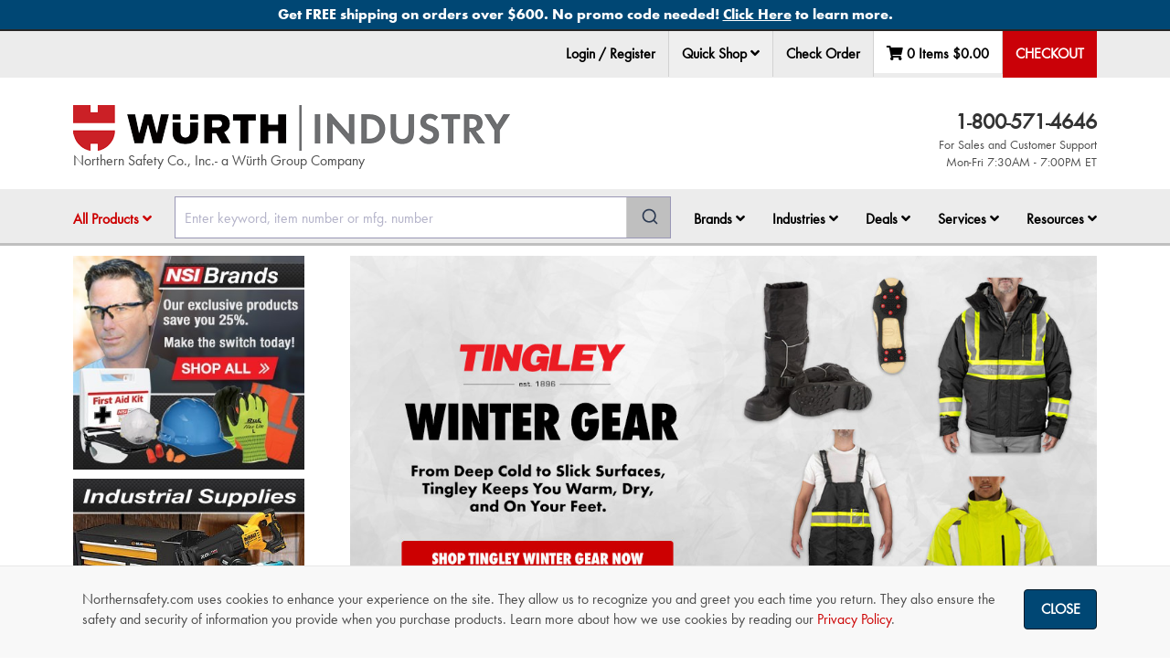

--- FILE ---
content_type: text/html; charset=utf-8
request_url: https://www.northernsafety.com/
body_size: 45830
content:
<!DOCTYPE html>
<html class="no-js" lang="en">
<head>
	<script type="text/javascript">
        var appInsights=window.appInsights||function(a){
            function b(a){c[a]=function(){var b=arguments;c.queue.push(function(){c[a].apply(c,b)})}}var c={config:a},d=document,e=window;setTimeout(function(){var b=d.createElement("script");b.src=a.url||"https://az416426.vo.msecnd.net/scripts/a/ai.0.js",d.getElementsByTagName("script")[0].parentNode.appendChild(b)});try{c.cookie=d.cookie}catch(a){}c.queue=[];for(var f=["Event","Exception","Metric","PageView","Trace","Dependency"];f.length;)b("track"+f.pop());if(b("setAuthenticatedUserContext"),b("clearAuthenticatedUserContext"),b("startTrackEvent"),b("stopTrackEvent"),b("startTrackPage"),b("stopTrackPage"),b("flush"),!a.disableExceptionTracking){f="onerror",b("_"+f);var g=e[f];e[f]=function(a,b,d,e,h){var i=g&&g(a,b,d,e,h);return!0!==i&&c["_"+f](a,b,d,e,h),i}}return c
        }({
            instrumentationKey: "38ff98c7-5772-439a-bb40-d3b7f0a4c580"
        });

        window.appInsights = appInsights, appInsights.queue && 0 === appInsights.queue.length && appInsights.trackPageView();

	</script>

		<meta charset="utf-8" />
	<meta name="viewport" content="width=device-width, initial-scale=1.0" />
	<meta name="theme-color" content="#2b3951" />
	<meta name="msvalidate.01" content="D0987933C0859134206EFB6B90DC8F57" />
	<meta name="google-site-verification" content="JsXkJB2htrP0FOAaLuefyH9w1xgpYglCiwMglESkFz8" />

	
	<title>Welcome to Northern Safety - Northern Safety Co., Inc.</title>
	<link href="//nsimagescdn.azureedge.net//static/favicon.png" rel="shortcut icon" type="image/x-icon" />

	<link rel="stylesheet" href="/Content/algolia-reset.css" />
	<link rel="stylesheet" href="/Content/algolia-theme.css" />

		<link href="/css/HomepageWurth.min.css?1.0.26015.3" rel="stylesheet" media="screen" />
	<link href="/css/print.min.css?1.0.26015.3" rel="stylesheet" media="print" />
	<link href="/css/font-awesome-5.min.css?1.0.26015.3" rel="stylesheet">
	<link href="/css/font-awesome-5-shims.min.css?1.0.26015.3" rel="stylesheet">

	<style>
		input[type=text]:focus {
			box-shadow: 0 0 10px rgba(81, 203, 238, 1);
		}
	</style>
	<script src=" /bundles/modernizr?v=wBEWDufH_8Md-Pbioxomt90vm6tJN2Pyy9u9zHtWsPo1" defer></script>

	<!-- HTML5 shim and Respond.js IE8 support of HTML5 elements and media queries -->
	<!--[if lt IE 9]>
		<script src="/js/html5shiv.min.js"></script>
		<script src="/js/respond.min.js"></script>
		<script src="~/js/polyfills.js"></script>
	<![endif]-->
	<!-- END LivePerson Monitor. -->
	<!-- Google Tag Manager -->
	<script>
		(function (w, d, s, l, i) {
			w[l] = w[l] || []; w[l].push({
				'gtm.start':
					new Date().getTime(), event: 'gtm.js'
			}); var f = d.getElementsByTagName(s)[0],
				j = d.createElement(s), dl = l != 'dataLayer' ? '&l=' + l : ''; j.async = true; j.src =
					'https://www.googletagmanager.com/gtm.js?id=' + i + dl; f.parentNode.insertBefore(j, f);
		})(window, document, 'script', 'dataLayer', 'GTM-MPB7RTK');</script>
	<!-- End Google Tag Manager -->
	
    <style>
        .display-none {
            display: none;
        }

        @media screen and (min-width: 1200px) {
            .promotional-banner-height {
                height: 516px;
            }

            .home-top-left-banner-height {
                height: 242px;
            }
        }

        @media screen and (min-width: 992px) and (max-width: 1199px) {
            .promotional-banner-height {
                height: 433px;
            }

            .home-top-left-banner-height {
                height: 196px;
            }
        }

        @media screen and (min-width: 766px) and (max-width: 991px) {
            .promotional-banner-height {
                height: 445px;
            }

            .home-top-left-banner-height {
                height: 315px;
            }
        }

        @media screen and (min-width: 766px) {
            .featured-products-height {
                height: 614px;
            }
        }

        @media screen and (max-width: 767px) {
            .featured-products-height {
                height: 1064px;
            }

            .promotional-banner-height {
                height: 390px;
            }

            .home-top-left-banner-height {
                height: 261px;
            }
        }

        @keyframes placeHolderShimmer {
            0% {
                background-position: -468px 0
            }

            100% {
                background-position: 468px 0
            }
        }

        .loading-background {
            animation-duration: 2s;
            animation-fill-mode: forwards;
            animation-iteration-count: infinite;
            animation-name: placeHolderShimmer;
            animation-timing-function: linear;
            background: #f6f7f8;
            background: linear-gradient(to right, #ffffff 8%, #eeeeee 18%, #ffffff 33%);
            background-image: cover;
            min-height: 20px;
            position: relative;
            z-index: 1;
        }
    </style>

</head>
<body class="body-content ng-cloak" ng-app="ns" ng-cloak data-open-modals="0">
	<script src="https://www.google.com/recaptcha/api.js?render=6Le3mYMUAAAAAF9JwZausmE2p1RnW_bkag940yI6"></script>

	<div style="position: absolute; top: 0; z-index: -1;" class="hidden-print">
		<ul tabindex="0">
			<li><a id="SkipToContentLink" href="#SkipToContent">Skip to Content</a></li>
		</ul>
	</div>
	<!-- Northern Ecom is up -->
	<div onclick="void(0)">

		<header>
            <div ng-controller="cartSummaryController as summaryController">
                

<div top-action-bar id="top-action-bar" class="navbar navbar-default navbar-fixed-top hidden-print" window-size ng-if="isLargeScreen()">

	<section aria-label="Promotional Banners">
					<div class="global-banner-link" ng-controller="analyticsController as analyticsController" ng-init="true ? analyticsController.trackPromotionEvent('view_promotion', 'Other', '1', '', 'Free Shipping Policy Landing Page') : ''">
						<div id="globalbanner-1" class="global-banner text-center">
							<a ng-click="true ? analyticsController.trackPromotionEvent('select_promotion', 'Other', '1', '', 'Free Shipping Policy Landing Page') : ''" href="/free-shipping?banner=Global_Bottom" aria-label="Bottom Global Banner - Get FREE shipping on orders over $600. No promo code needed! <span class='underline'>Click Here</span> to learn more.">
								<span>Get FREE shipping on orders over $600. No promo code needed! <span class='underline'>Click Here</span> to learn more. </span>
							</a>
						</div>
					</div>
	</section>

	<div class="container">
			<ul class="nav navbar-nav navbar-left" ng-controller="analyticsController as analyticsController" ng-mouseup="analyticsController.trackLiveChatEvent('Header')">
				<li class="live-chat">
					<!-- BEGIN LivePerson Button Code -->
					<div id="lpButDivID-1438977823350"></div>
					<!-- END LivePerson Button code -->
				</li>
			</ul>
    <ul class="nav navbar-nav navbar-right" role="menubar" ng-controller="analyticsController as analyticsController" id="top-bar">
            <li>
                <a role="menuitem" href="/MyAccount/Login?returnUrl=/" ng-click="analyticsController.trackNavClickGA4('Login / Register')">
                    Login / Register
                </a>
            </li>


            <li role="menuitem" class="dropdown" id="qa-nav" ng-controller="quickShopController as controller" ng-click="analyticsController.trackQuickShopClick();">
                <div class="sr-only">Quick Shop</div>
                <button class="dropdown-toggle" data-toggle="dropdown" id="qs-toggle" ng-init="isQuickShopClicked = false" ng-click="isQuickShopClicked = true;">
                    Quick Shop <i class="fa fa-angle-down"></i>
                </button>
                <ul class="dropdown-menu left quickshop" ng-if="isQuickShopClicked" id="quick-shop-dropdown" role="dialog">
                    <li>
                        <form novalidate="novalidate" id="topBarQuickShopForm" name="topBarQuickShopForm">
                            <div class="col-md-6 qs-col-left">
                                <div class="form-group clearfix" aria-hidden="true">
                                    <div class="col-md-8">
                                        <div class="label margin-bottom-5">Item Number</div>
                                    </div>
                                    <div class="col-md-4">
                                        <div class="label margin-bottom-5">Qty</div>
                                    </div>
                                </div>
                                <div ng-repeat="i in [0,1,2]">
                                    <quick-shop-line ng-attr-id="{{'topQuickShopLine' + i}}" index="i" line="controller.topQuickShop.quickShopItems[i]"></quick-shop-line>
                                </div>
                            </div>
                            <div class="col-md-6 qs-col-right">
                                <div class="form-group clearfix" aria-hidden="true">
                                    <div class="col-md-8">
                                        <div class="label margin-bottom-5">Item Number</div>
                                    </div>
                                    <div class="col-md-4">
                                        <div class="label margin-bottom-5">Qty</div>
                                    </div>
                                </div>
                                <div ng-repeat="i in [3,4,5]">
                                    <quick-shop-line ng-attr-id="{{'topQuickShopLine' + i}}" index="i" line="controller.topQuickShop.quickShopItems[i]"></quick-shop-line>
                                </div>
                            </div>
                            <div class="pad-top-15 pad-bottom-15">
                                <div class="col-md-5 col-md-offset-7">
                                    <button class="btn btn-success btn-block" ng-click="controller.addToCartFromTopActionBar(topBarQuickShopForm)"
                                            btn-spin reset-action="reset-quickShopAdd-spinner" aria-label="Add to cart">
                                        Add To Cart
                                    </button>
                                </div>
                            </div>
                        </form>
                    </li>
                </ul>
            </li>

            <li><a role="menuitem" href="/CheckOrder">Check Order</a></li>

        <li id="quickview-toggle" class="dropdown quick-view" data-ng-controller="quickCartController as quickCartController" style="min-width: 134px; height: 47px; display: flex; justify-content: space-around;">
	<a href="/Cart" aria-label="Edit Cart" cart-totals="summaryController.cart" role="menuitem" ng-if="summaryController.isResultFetched" class="quickview-cart"></a>
	<div ng-if="!summaryController.isResultFetched" class="loading-background" style="width: 100%"></div>
	<div class="sr-only">Your Cart Summary: <span cart-totals="summaryController.cart"></span></div>
</li>

        <li class="dropdown top-checkout">
            <a role="menuitem" ng-if="summaryController.isPunchOutSession()" class="checkout-btn" href="/cart/checkout/punchout" aria-label="Punchout">PunchOut</a>
            <div ng-if="!summaryController.isPunchOutSession()">
                    <a role="menuitem" class="checkout-btn" ng-click="summaryController.checkOut()" enter-keypress="summaryController.checkOut()" id="checkout-button" tabindex="0" aria-label="Checkout">Checkout</a>
            </div>
        </li>
    </ul>

	</div>

</div>

<exit-voucher-modal></exit-voucher-modal>

	<script>
		document.addEventListener('DOMContentLoaded', function () {
			document.body.classList.add('global-banner-pad');
		});
	</script>

<div class="modal" id="qs-error-modal">
	<div class="modal-dialog">
		<div class="modal-content clearfix">
			<div class="modal-header">
				<a href="#" class="close" data-dismiss="modal"><span aria-hidden="true" class="control-icon-close"></span><span class="sr-only">Close</span></a>
				<h4 class="modal-title">Quick Shop Error</h4>
			</div>
			<div class="modal-body">
				<div class="row">
					<div class="col-md-12">
						<p id="pErrorMsg"></p>
					</div>
					<div class="col-md-12 text-right">
						<button class="btn btn-default" data-dismiss="modal" aria-label="OK">OK</button>
					</div>
				</div>
			</div>
		</div>
	</div>
</div>


<nav window-size aria-label="Navigation Container">
	<div class="hidden-print" data-ng-controller="quickCartController as quickCartController">
		<div ng-if="isSmallScreen()">
							<section aria-label="Promotional Banners">
								<div class="global-banner-link" ng-controller="analyticsController as analyticsController" ng-init="true ? analyticsController.trackPromotionEvent('view_promotion', 'Other', '1', '', 'Free Shipping Policy Landing Page') : ''">
									<div id="globalbanner-1" class="global-banner text-center">
										<a ng-click="true ? analyticsController.trackPromotionEvent('select_promotion', 'Other', '1', '', 'Free Shipping Policy Landing Page') : ''" href="/free-shipping?banner=Global_Bottom" aria-label="Bottom Global Banner - Get FREE shipping on orders over $600. No promo code needed! <span class='underline'>Click Here</span> to learn more.">
											<span>Get FREE shipping on orders over $600. No promo code needed! <span class='underline'>Click Here</span> to learn more. </span>
										</a>
									</div>
								</div>
				</section>
						<exit-voucher-modal></exit-voucher-modal>

			<section>
				<div class="sr-only">Impersonated User Data</div>
			</section>
		</div>

		<nav id="mobile-nav" class="navbar navbar-default navbar-static-top visible-sm visible-xs">
			<div class="sr-only">Quick links to the main menu, product search, and your cart details</div>
			<div class="container" ng-if="isSmallScreen()">
				<div class="row">
					<div class="col-xs-2 col-sm-1 text-center">
						<a data-toggle="offcanvas" data-target="#left-menu-mobile" data-canvas="body" aria-label="Open Main Menu" aria-controls="left-menu-mobile" type="button" href="#"><i class="fa fa-fw fa-bars"></i> </a>
					</div>
						<div class="col-xs-8 col-sm-10 fa-12 text-center">
								<a href="/"><img src="//nsimagescdn.azureedge.net//static/wurth-ind-logo-horizontal.png" alt="Wurth Industry" class="mobile-logo"> </a>
							Northern Safety Co., Inc.- a W&uuml;rth Group Company
						</div>
					<div class="col-xs-2 col-sm-1 text-center">
						<div data-toggle="offcanvas" data-target="#right-menu-mobile" data-placement="right" data-canvas="body" data-ng-click="quickCartController.loadCart()" aria-label="View Cart Details" aria-controls="right-menu-mobile">
							<span class="fa-stack" id="mobile-cart-count">
								<i class="fa fa-fw fa-shopping-cart fa-stack-2x cart-icon"></i>
								<i class="fa fa-stack-1x fa-circle item-count-background" ng-if="summaryController.cart.cartLines.length"></i>
								<i class="fa fa-stack-1x item-count">{{summaryController.cart.cartLines.length ? summaryController.cart.cartLines.length : "" }}</i>
							</span>
						</div>
					</div>
				</div>
			</div>

				<div class="mobile-search visible-sm visible-xs" id="mobile-search">
					<div class="container">
						<div id="algolia-autocomplete-sm"></div>
					</div>
				</div>
		</nav>
		<div id="left-menu-mobile" class="navmenu navmenu-default navmenu-fixed-left offcanvas hidden-md hidden-lg" aria-labelledby="main-nav-title" ng-if="isSmallScreen()">
			<aside>
				<div class="sr-only" id="main-nav-title">Main Site Navigation Tabs</div>
				<div class="mobile-nav-header clearfix">
					<span class="pull-right"><a data-toggle="offcanvas" data-target="#left-menu-mobile" data-canvas="body" aria-label="Close Main Menu" aria-controls="left-menu-mobile" href=""> <i class="fa fa-2x fa-chevron-circle-left"></i></a></span>
						<span class="pull-left pad-top-5">Wurth Industry</span>
				</div>

				<div>
                    <ul class="nav nav-tabs" role="tablist" tabindex="0">
                            <li role="presentation" class="active"><a data-target="#menu" href="#" aria-controls="menu" role="tab" data-toggle="tab" aria-label="Menu" id="menu-tab" tabindex="-1" type="button">Menu</a></li>

                                <li role="presentation" class=""><a href="/MyAccount/Login" aria-label="login" id="login-tab">Login</a></li>

                        <li><a data-target="#help" href="#" aria-controls="help" role="tab" data-toggle="tab" aria-label="Help" id="help-tab" type="button" tabindex="-1">Help</a></li>
                    </ul>
					<nav>
						<h3 class="sr-only">Tabbed Menu Content</h3>
						<div class="tab-content mobile-li" ng-controller="analyticsController as analyticsController">
							<div role="tabpanel" class="tab-pane  active" id="menu" aria-labelledby="menu-tab" tabindex="0">
								<ul>
									<li role="presentation" id="shop-products">
										<a class="collapsed" data-toggle="collapse" data-target="#products-menu-mobile" href="" (click)="$event.preventDefault()">All Products</a>
										<div id="products-menu-mobile" class="mobile-sub collapse">



<ul>
            <li>
                <a class="collapsed" href="/categories/safety-products" ng-click="analyticsController.trackNavClickGA4('Shop Products - ' + $event.target.innerText)">Safety Products</a>
            </li>
            <li>
                <a class="collapsed" href="/categories/industrial-supplies" ng-click="analyticsController.trackNavClickGA4('Shop Products - ' + $event.target.innerText)">Industrial Supplies</a>
            </li>
            <li>
                <a class="collapsed" href="/categories/first-aid" ng-click="analyticsController.trackNavClickGA4('Shop Products - ' + $event.target.innerText)">First Aid</a>
            </li>
            <li>
                <a class="collapsed" href="/categories/signs" ng-click="analyticsController.trackNavClickGA4('Shop Products - ' + $event.target.innerText)">Signs</a>
            </li>
            <li>
                <a class="collapsed" href="/categories/janitorial" ng-click="analyticsController.trackNavClickGA4('Shop Products - ' + $event.target.innerText)">Janitorial</a>
            </li>
            <li>
                <a class="collapsed" href="/categories/material-handling" ng-click="analyticsController.trackNavClickGA4('Shop Products - ' + $event.target.innerText)">Material Handling</a>
            </li>
            <li>
                <a class="collapsed" href="/categories/facility-maintenance" ng-click="analyticsController.trackNavClickGA4('Shop Products - ' + $event.target.innerText)">Facility Maintenance</a>
            </li>
        <li class="new-product-navlink"><a class="collapsed" href="/New-Product-Showcase" ng-click="analyticsController.trackNavClickGA4('Shop Products - ' + $event.target.innerText)">New Product Showcase</a></li>
                <li><a class="collapsed" href="/cold-weather-work-gear" ng-click="analyticsController.trackNavClickGA4('Shop Products - ' + $event.target.innerText)">Cold Weather Work Gear</a></li>
</ul>
										</div>
									</li>
									<li role="presentation">
										<a class="collapsed" data-toggle="collapse" data-target="#brands-menu-mobile" href="" (click)="$event.preventDefault()">Brands</a>
										<div id="brands-menu-mobile" class="mobile-sub collapse">
											<ul>
												<li role="presentation"><a href="/Brands/" ng-click="analyticsController.trackNavClickGA4('Shop Brands - ' + $event.target.innerText)">Shop All Brands</a></li>
												<li role="presentation"><a href="/Brands/NSI" ng-click="analyticsController.trackNavClickGA4('Shop Brands - ' + $event.target.innerText)">NSI</a></li>
												<li role="presentation"><a href="/Brand/Wurth" ng-click="analyticsController.trackNavClickGA4('Shop Brands - ' + $event.target.innerText)">Würth Brand Products</a></li>
														<li role="presentation"><a href="/brands/3M" ng-click="analyticsController.trackNavClickGA4('Shop Brands - ' + $event.target.innerText)">3M Products</a></li>
														<li role="presentation"><a href="/brand/Acme" ng-click="analyticsController.trackNavClickGA4('Shop Brands - ' + $event.target.innerText)">Acme</a></li>
														<li role="presentation"><a href="/brand/Ansell" ng-click="analyticsController.trackNavClickGA4('Shop Brands - ' + $event.target.innerText)">Ansell</a></li>
														<li role="presentation"><a href="/brand/dewalt" ng-click="analyticsController.trackNavClickGA4('Shop Brands - ' + $event.target.innerText)">DeWALT</a></li>
														<li role="presentation"><a href="/brand/dupont" ng-click="analyticsController.trackNavClickGA4('Shop Brands - ' + $event.target.innerText)">DuPont</a></li>
														<li role="presentation"><a href="/Brand/Ergodyne" ng-click="analyticsController.trackNavClickGA4('Shop Brands - ' + $event.target.innerText)">Ergodyne</a></li>
														<li role="presentation"><a href="/brand/FallTech" ng-click="analyticsController.trackNavClickGA4('Shop Brands - ' + $event.target.innerText)">FallTech </a></li>
														<li role="presentation"><a href="/brand/Master-Lock" ng-click="analyticsController.trackNavClickGA4('Shop Brands - ' + $event.target.innerText)">Master Lock</a></li>
														<li role="presentation"><a href="/brand/moldex" ng-click="analyticsController.trackNavClickGA4('Shop Brands - ' + $event.target.innerText)">Moldex</a></li>
														<li role="presentation"><a href="/brand/MSA" ng-click="analyticsController.trackNavClickGA4('Shop Brands - ' + $event.target.innerText)">MSA</a></li>
														<li role="presentation"><a href="/brand/National-Safety-Apparel" ng-click="analyticsController.trackNavClickGA4('Shop Brands - ' + $event.target.innerText)">National Safety Apparel</a></li>
														<li role="presentation"><a href="/brand/PIP" ng-click="analyticsController.trackNavClickGA4('Shop Brands - ' + $event.target.innerText)">PIP </a></li>
														<li role="presentation"><a href="/brand/SC-Johnson" ng-click="analyticsController.trackNavClickGA4('Shop Brands - ' + $event.target.innerText)">SC Johnson</a></li>
														<li role="presentation"><a href="/brand/sqwincher" ng-click="analyticsController.trackNavClickGA4('Shop Brands - ' + $event.target.innerText)">Sqwincher</a></li>


											</ul>
										</div>
									</li>
									<li>
										<a class="collapsed" href="" data-toggle="collapse" data-target="#industries-menu-mobile">Industries</a>
										<div id="industries-menu-mobile" class="mobile-sub collapse">
											<ul>
													<li role="presentation"><a role="menuitem" href="/Air-Transportation">Air Transportation</a></li>
													<li role="presentation"><a role="menuitem" href="/Commercial_Specialty_Vehicle">Commercial &amp; Specialty Vehicle </a></li>
													<li role="presentation"><a role="menuitem" href="/Construction">Construction</a></li>
													<li role="presentation"><a role="menuitem" href="/First-Responders">First Responders</a></li>
													<li role="presentation"><a role="menuitem" href="/Food">Food </a></li>
													<li role="presentation"><a role="menuitem" href="/manufacturing">Manufacturing</a></li>
													<li role="presentation"><a role="menuitem" href="/Oil-Gas">Oil and Gas</a></li>
													<li role="presentation"><a role="menuitem" href="/Pulp-Paper">Pulp and Paper</a></li>
													<li role="presentation"><a role="menuitem" href="/Rail">Rail</a></li>
													<li role="presentation"><a role="menuitem" href="/Utilities">Utilities</a></li>
											</ul>
										</div>
									</li>
									<li>
										<a class="collapsed" data-toggle="collapse" data-target="#deals-menu-mobile" href="" (click)="$event.preventDefault()">Shop Deals</a>
										<div id="deals-menu-mobile" class="mobile-sub collapse">
											<ul>
												<li role="presentation"><a class="collapsed" href="/Sale" ng-click="analyticsController.trackNavClickGA4('Shop Deals - ' + $event.target.innerText)">Sale</a></li>
												<li role="presentation"><a class="collapsed" href="/Clearance" ng-click="analyticsController.trackNavClickGA4('Shop Deals - ' + $event.target.innerText)">Clearance</a></li>
													<li role="presentation"><a class="collapsed" href="/Closeout-Deals" ng-click="analyticsController.trackNavClickGA4('Shop Deals - ' + $event.target.innerText)">Closeout Sale</a></li>
											</ul>
										</div>
									</li>
									<li role="presentation">
										<a class="collapsed" data-toggle="collapse" data-target="#services-menu-mobile" href="" (click)="$event.preventDefault()">Services</a>
										<div>
											<ul id="services-menu-mobile" class="mobile-sub collapse">	
												<li role="presentation"><a href="/Wurth-Professional-Solutions" ng-click="analyticsController.trackNavClickG4WithType(('Services - ' + $event.target.innerText), 'services')">Würth Professional Solutions™</a></li>
														<li role="presentation"><a href="/Corporate-Accounts"  ng-click="analyticsController.trackNavClickG4WithType(('Services - ' + $event.target.innerText), 'services')">Corporate Accounts</a></li>
														<li role="presentation"><a href="/government-contracts"  ng-click="analyticsController.trackNavClickG4WithType(('Services - ' + $event.target.innerText), 'services')">Government Contracts</a></li>
														<li role="presentation"><a href="/Industrial3DPrinting"  ng-click="analyticsController.trackNavClickG4WithType(('Services - ' + $event.target.innerText), 'services')">Industrial 3D Printing </a></li>
														<li role="presentation"><a href="/advantage-plus-rx-safety-eyewear"  ng-click="analyticsController.trackNavClickG4WithType(('Services - ' + $event.target.innerText), 'services')">WPS™ Advantage+ Rx Safety Eyewear</a></li>
														<li role="presentation"><a href="/logo-it"  ng-click="analyticsController.trackNavClickG4WithType(('Services - ' + $event.target.innerText), 'services')">WPS™ Custom Express Printing </a></li>
														<li role="presentation"><a href="/Direct-Connect-Analytics"  ng-click="analyticsController.trackNavClickG4WithType(('Services - ' + $event.target.innerText), 'services')">WPS™ DirectConnect&#174; Analytics</a></li>
														<li role="presentation"><a href="/vend"  ng-click="analyticsController.trackNavClickG4WithType(('Services - ' + $event.target.innerText), 'services')">WPS™ DirectConnect&#174; Inventory Solutions</a></li>
														<li role="presentation"><a href="/Clothing-Program"  ng-click="analyticsController.trackNavClickG4WithType(('Services - ' + $event.target.innerText), 'services')">WPS™ Employee Clothing Program</a></li>
														<li role="presentation"><a href="/Direct-Connect-employee-voucher-program"  ng-click="analyticsController.trackNavClickG4WithType(('Services - ' + $event.target.innerText), 'services')">WPS™ Employee Voucher Program</a></li>
														<li role="presentation"><a href="/shoe-express"  ng-click="analyticsController.trackNavClickG4WithType(('Services - ' + $event.target.innerText), 'services')">WPS™ Shoe Express</a></li>
														<li role="presentation"><a href="/technical-services"  ng-click="analyticsController.trackNavClickG4WithType(('Services - ' + $event.target.innerText), 'services')">WPS™ Technical Services</a></li>

											</ul>
										</div>
									</li>
									<li role="presentation">
										<a class="collapsed" data-toggle="collapse" data-target="#resources-menu-mobile" href="" (click)="$event.preventDefault()">Resources</a>
										<div id="resources-menu-mobile" class="mobile-sub collapse">
											<ul>
												<li role="presentation"><a class="collapsed" href="/Order-Support" ng-click="analyticsController.trackNavClickGA4('Resources - ' + $event.target.innerText)">Order Support</a></li>
												<li role="presentation"><a class="collapsed" href="/News" ng-click="analyticsController.trackNavClickGA4('Resources - ' + $event.target.innerText)">News &amp; Information</a></li>
												<li role="presentation"><a class="collapsed" href="/Glossary" ng-click="analyticsController.trackNavClickGA4('Resources - ' + $event.target.innerText)">Glossary of Terms</a></li>
												<li role="presentation"><a class="collapsed" href="/Selection-Guides" ng-click="analyticsController.trackNavClickGA4('Resources - ' + $event.target.innerText)">Product Selection Guides</a></li>
												<li role="presentation"><a class="collapsed" href="https://video.northernsafety.com/" ng-click="analyticsController.trackNavClickGA4('Resources - ' + $event.target.innerText); analyticsController.trackVideoSiteView()">Video Library</a></li>
													<li role="presentation"><a class="collapsed" href="/Webinars" ng-click="analyticsController.trackNavClickGA4('Resources - ' + $event.target.innerText)">Webinars</a></li>
													<li role="presentation"><a class="collapsed" href="/Emergency-Preparedness" ng-click="analyticsController.trackNavClickGA4('Resources - ' + $event.target.innerText)">Emergency Preparedness</a></li>
											</ul>
										</div>
									</li>

										<li role="presentation"><a class="collapsed" href="/Cart/Quick-Shop" ng-click="analyticsController.trackNavClickGA4($event.target.innerText)">Quick Shop</a></li>
								</ul>
								<div class="mobile-social">
									<a href="https://www.facebook.com/WurthNSI" target="_blank" ng-click="analyticsController.trackNavClickGA4('Facebook')" aria-label="NSI On Facebook"><i class="fa fa-facebook-square fa-3x"></i></a>
									<a href="https://www.linkedin.com/WurthNSI" target="_blank" ng-click="analyticsController.trackNavClickGA4('LinkedIn')" aria-label="NSI On LinkedIn"><i class="fa fa-linkedin-square fa-3x"></i></a>
									<a href="https://www.youtube.com/&#64;WurthNSI" target="_blank" ng-click="analyticsController.trackNavClickGA4('YouTube')" aria-label="NSI On YouTube"><i class="fa fa-youtube-play fa-3x"></i></a>
								</div>
							</div>

								<div ng-if="!quickCartController.isPunchOutSession()" role="tabpanel" class="tab-pane " id="myaccount" aria-labelledby="account-tab" tabindex="0">
									<ul>
										<li role="presentation" class="pad-left-15 pad-right-15">
											<span class="bold">
												<label for="ordernum_mobile">Check Order Status</label>
											</span>
										</li>
										<li role="presentation" class="pad-left-15 pad-right-15">
											<form novalidate="novalidate" action="/MyAccount/OrderDetails" id="TrackOrderFormMobile" method="get">
												<div class="input-group">
													<input type="text" class="form-control margin-top-10" name="ordernumber" id="ordernum_mobile" placeholder="Enter Order #" />
													<span class="input-group-btn">
														<button type="submit" class="btn btn-default" id="trackOrderMobileBtn" aria-label="Go">Go <i class="fa fa-fw fa-chevron-right orange"></i></button>
													</span>
												</div>
											</form>
										</li>
									</ul>

									<ul class="user-info" ng-controller="loginController as loginController">
										<li role="presentation">You are logged in as:</li>
											<li role="presentation" class="bold"> </li>
										<li role="presentation" class="pad-top-15"><a href="/MyAccount/Logout" ng-click="loginController.trackLogout(); analyticsController.trackNavClickGA4('My Account - ' + $event.target.innerText)" aria-label="Log Out"><i class="fa fa-fw fa-caret-right"></i>Logout</a></li>
										<li role="presentation"><a href="/MyAccount/LoginDifferentUser" ng-click="loginController.trackLogout(); analyticsController.trackNavClickGA4('My Account - ' + $event.target.innerText)" aria-label="Log in as different user"><i class="fa fa-fw fa-caret-right"></i>Login as different user</a></li>
									</ul>
									<ul>
										<li role="presentation"><a href="/MyAccount" class="bold collapsed" ng-click="analyticsController.trackNavClickGA4('My Account - ' + $event.target.innerText)">Account Home</a></li>
										<li role="presentation"><a href="/MyAccount/AddressShipMethods" class="bold collapsed" ng-click="analyticsController.trackNavClickGA4('My Account - ' + $event.target.innerText)">Address &amp; Shipping Methods</a></li>
										<li role="presentation"><a href="/MyAccount/OrderHistory" class="bold collapsed" ng-click="analyticsController.trackNavClickGA4('My Account - ' + $event.target.innerText)">Order History</a></li>
																					<li role="presentation"><a href="/MyAccount/Invoices" class="bold collapsed" ng-click="analyticsController.trackNavClickGA4('My Account - ' + $event.target.innerText)">Invoices</a></li>
																															<li role="presentation"><a href="/MyAccount/ChangeEmailAndPassword" class="bold collapsed" ng-click="analyticsController.trackNavClickGA4('My Account - ' + $event.target.innerText)">Login &amp; Password</a></li>
										<li role="presentation"><a href="/MyAccount/ContactPreferences" class="bold collapsed" ng-click="analyticsController.trackNavClickGA4('My Account - ' + $event.target.innerText)">Contact Preferences</a></li>
									</ul>
								</div>

							<div role="tabpanel" class="tab-pane" id="help" aria-labelledby="help-tab" tabindex="0">
								<a href="tel:1-800-571-4646" ng-click="analyticsController.trackNavClickGA4('For sales & customer service');analyticsController.trackPhoneClick('1-800-571-4646')">
									<div class="pad-10">
										<div class="help-drop-icon">
											<span class="fa fa-3x fa-phone-square"></span>CALL
										</div>
										<div class="help-drop-text">
											<div class="help-title-lg">1-800-571-4646</div>
											<span>For Sales &amp; Customer Support</span> <span>7:30am - 7:00pm ET, Mon-Fri</span>
										</div>
										<div class="clearfix"></div>
									</div>
								</a>
								<hr />
								<div class="live-chat-link hidden">
									<a href="#" class="live-chat-icon live-chat-trigger">
										<div class="pad-10">
											<div class="help-drop-icon">
												<span class="fa fa-3x fa-comments-o"></span>CHAT
											</div>
											<div class="help-drop-text" ng-click="analyticsController.trackLiveChatEvent('Help Nav'); analyticsController.trackNavClickGA4('top nav', 'Live help')">
												<div class="help-title-sm">Live Help</div>
												<span>Available from</span> <span>8:00am - 5:00pm ET, Mon-Fri</span>
											</div>
											<div class="clearfix"></div>
										</div>
									</a>
									<hr />
								</div>
								<a href="/Email-Us/CustomerService" ng-click="analyticsController.trackNavClickGA4('Send us a message'); analyticsController.trackContactUsStart()">
									<div class="pad-10">
										<div class="help-drop-icon">
											<span class="fa fa-3x fa-pencil-square-o"></span>EMAIL
										</div>
										<div class="help-drop-text">
											<div class="help-title-sm">Send us a message</div>
											<span>Use our contact form or email</span> <span class="small">CustomerService@wurthindustry.com</span>
										</div>
										<div class="clearfix"></div>
									</div>
								</a>
								<hr />
								<a href="/faq" ng-click="analyticsController.trackNavClickGA4('Frequently Asked Questions')">
									<div class="pad-10">
										<div class="help-drop-icon">
											<span class="fa fa-3x fa-question-circle"></span>F.A.Q.
										</div>
										<div class="help-drop-text">
											<div class="help-title-lg">Frequently Asked Questions</div>
										</div>
										<div class="clearfix"></div>
									</div>
								</a>
								<hr />
								<div class="text-center">
									<a href="/Contact" ng-click="analyticsController.trackNavClickGA4($event.target.innerText); analyticsController.trackContactUsView()"><i class="fa fa-caret-right fa-fw"></i>More ways to contact us</a>
								</div>
								<hr />
							</div>
						</div>
					</nav>
				</div>
			</aside>
		</div>
		<div id="right-menu-mobile" class="navmenu navmenu-default navmenu-fixed-right offcanvas hidden-md hidden-lg" ng-if="isSmallScreen()">
			<div class="mobile-cart">
    <div class="mobile-cart-header clearfix">
        <span class="pull-left"><a data-toggle="offcanvas" data-target="#right-menu-mobile" data-canvas="body"  aria-label="Cart" href="" (click)="$event.preventDefault()"> <i class="fa fa-2x fa-chevron-circle-right"></i></a></span>
        <span class="pull-right pad-top-5 text-right">Your Shopping Cart </span>
    </div>
    <div class="mobile-cart-top clearfix">
        <div class="col-xs-6">
            <div class="pad-top-10">
                <span>{{quickCartController.cart.cartLines.length}} Items</span> <strong>{{quickCartController.cart.getSubtotal()|currency}}</strong>
            </div>
        </div>
        <div class="col-xs-6" ng-show="!quickCartController.isPunchOutSession()">
            <button class="btn btn-success btn-block" button-spinner="quickCartController.goToCart()" ng-show="quickCartController.isCheckoutPage()"  aria-label="Edit Cart">EDIT CART</button>
            <button class="btn btn-success btn-block" button-spinner="quickCartController.goToCheckout()" ng-show="!quickCartController.isCheckoutPage()"  aria-label="Checkout" href="" (click)="$event.preventDefault()">CHECKOUT</button>
        </div>
        <div class="col-xs-6" ng-show="quickCartController.isPunchOutSession()">
            <a class="btn btn-success btn-block" button-spinner="quickCartController.goToPunchOut()"  aria-label="PUNCHOUT">PUNCHOUT</a>
        </div>
    </div>
    <div class="mobile-cart-items">
        <div class="mobile-cart-item clearfix" data-ng-if="!quickCartController.cartIsEmpty()" data-ng-repeat="cartLine in quickCartController.cart.cartLines">
            <div class="row">
                <div class="col-xs-12">
                    <a aria-label="{{cartLine.brand + " " + cartLine.materialName}}" href={{cartLine.materialBaseNumber|ecommerceMaterialDetailsUrl:cartLine.brand:cartLine.materialName:cartLine.materialNumber}}>{{cartLine.brand + " " + cartLine.materialName}}</a>
                </div>
            </div>
            <div class="row pad-top-10">
                <div class="col-xs-9">Item #: {{cartLine.materialNumber}} | Qty: {{cartLine.quantity}}</div>
                <div class="col-xs-3 text-right">
                    <strong ng-class="{'red':cartLine.isSale }">{{cartLine.linePrice|currency}}</strong>
                </div>
            </div>
        </div>
    </div>
    <div class="mobile-cart-total pad-top-10">
        <div data-ng-if="!quickCartController.cartIsEmpty()" class="col-xs-12 text-right">
            Cart Total: <strong>{{quickCartController.cart.getSubtotal()|currency}}</strong>
        </div>
        <div data-ng-if="quickCartController.cartIsEmpty() && !quickCartController.isCartLoading()" class="col-xs-12 text-center">Your shopping cart is empty.</div>
    </div>
    <div class="col-xs-12 pad-top-15" ng-show="!quickCartController.isPunchOutSession()">
        <a class="btn btn-success btn-block" button-spinner="quickCartController.goToCheckout()" aria-label="Checkout" href="" (click)="$event.preventDefault()">CHECKOUT NOW</a>
    </div>
    <div class="col-xs-12 pad-top-15" ng-show="quickCartController.isPunchOutSession()">
        <button class="btn btn-success btn-block" button-spinner="quickCartController.goToPunchOut()" aria-label="PUnchout">PUNCHOUT</button>
    </div>
    <div class="col-xs-12">
        <a class="btn btn-default btn-block" button-spinner="quickCartController.goToCart()" aria-label="Edit my cart" href="" (click)="$event.preventDefault()">EDIT MY CART</a>
    </div>
    <div class="col-xs-12">
        <a data-toggle="offcanvas" data-target="#right-menu-mobile" data-canvas="body" class="btn btn-default btn-block" aria-label="Continue Shopping" href="" (click)="$event.preventDefault()">CONTINUE SHOPPING</a>
    </div>
</div>
		</div>
	</div>
</nav>
                </div>
			<div class="print-header visible-print-block clearfix" id="printHeaderId">
	<div class="logo">
	<img src="//nsimagescdn.azureedge.net//static/wurth-ind-logo-vertical.png" alt="Wurth Industry" border="0" width="165" height="50" class="img-responsive" />     
	</div>
    <p id="callCenterSchedule">
        <span class="phone">1-800-571-4646</span><br />
        For sales &amp; customer support<br />
        <em>7:30 am - 7:00 pm ET, Mon-Fri</em>
    </p>
    <p id="contactAddress">
        Northern Safety Co., Inc.
        <br>PO Box 4250, Utica, NY 13504-4250<br />
        <span class="phone">Phone:</span> 1-800-571-4646<br />
        <span class="phone">Fax:</span> 1-800-635-1591
    </p>
</div>

		</header>
		

<div window-size id="wurth-top-header" class="hidden-print">
    <div class="logo-actions container">
		<div class="wurth-logo" ng-if="isLargeScreen()">
				<a href="/" class="home-link" aria-label="Home">
							<img class="img-responsive" src="//nsimagescdn.azureedge.net//static/wurth-ind-logo-horizontal.png" alt="Wurth Industry" />
						</a>
			<span>Northern Safety Co., Inc.- a W&uuml;rth Group Company</span>
		</div>


    <div class="header-contact" ng-if="isLargeScreen()">
                <div class="contact-number">1-800-571-4646</div>

        <span class="small">For Sales and Customer Support</span>
            <span class="small">Mon-Fri 7:30AM - 7:00PM ET</span>
    </div>
</div>

<div window-size>
	<div id="main-nav" class="navbar navbar-default navbar-static-top wurth" ng-controller="analyticsController as analyticsController">
		<div class="container">
					<ul class="nav navbar-nav navbar-left" role="menubar" id="main-bar">
						<li id="shopProductsDropdown" class="dropdown mega-nav" role="menuitem" ng-if="isLargeScreen()">
							<button id="shopProductsButton" class="dropdown-toggle top-menu-focus" data-toggle="dropdown" role="button" aria-haspopup="true"
									ng-click="isShopProductsClicked = true">
								All Products <i class="fa fa-angle-down"></i>
							</button>

							<ul ng-if="isShopProductsClicked" class="dropdown-menu" role="menu" id="products-menu">
								<li shop-products-menu role="menuitem">
									<i class="spinner-element fa fa-fw fa-spinner fa-spin"></i>
								</li>
							</ul>
						</li>
						<li class="search-bar" role="none">
							<div class="search hidden-sm hidden-xs">
								<div id="algolia-autocomplete"></div>
<div class="alert alert-warning ie-message">IE is no longer supported. Please use Chrome, Edge or another modern browser.</div>

	<script type="module" src="/js/algolia/dist/autocomplete.js"></script>

							</div>
						</li>
						<li role="menuitem" ng-if="isLargeScreen()" id="shopBrandsDropdown">
							<button id="shopBrandsButton" class="dropdown-toggle top-menu-focus" data-toggle="dropdown" role="button" aria-haspopup="true" aria-controls="brands-menu">
								Brands <i class="fa fa-angle-down"></i>
							</button>
							<ul class="dropdown-menu brands" role="menu" id="brands-menu">
								<li><a role="menuitem" href="/Brands/" ng-click="analyticsController.trackNavClickGA4('Shop Brands - ' + $event.target.innerText)">Shop All Brands</a></li>
								<li><a role="menuitem" href="/Brands/NSI" ng-click="analyticsController.trackNavClickGA4('Shop Brands - ' + $event.target.innerText)">NSI</a></li>
								<li><a role="menuitem" href="/Brand/Wurth" ng-click="analyticsController.trackNavClickGA4('Shop Brands - ' + $event.target.innerText)">Würth Brand Products</a></li>
										<li><a role="menuitem" href="/brands/3M" ng-click="analyticsController.trackNavClickGA4('Shop Brands - ' + $event.target.innerText)">3M Products</a></li>
										<li><a role="menuitem" href="/brand/Acme" ng-click="analyticsController.trackNavClickGA4('Shop Brands - ' + $event.target.innerText)">Acme</a></li>
										<li><a role="menuitem" href="/brand/Ansell" ng-click="analyticsController.trackNavClickGA4('Shop Brands - ' + $event.target.innerText)">Ansell</a></li>
										<li><a role="menuitem" href="/brand/dewalt" ng-click="analyticsController.trackNavClickGA4('Shop Brands - ' + $event.target.innerText)">DeWALT</a></li>
										<li><a role="menuitem" href="/brand/dupont" ng-click="analyticsController.trackNavClickGA4('Shop Brands - ' + $event.target.innerText)">DuPont</a></li>
										<li><a role="menuitem" href="/Brand/Ergodyne" ng-click="analyticsController.trackNavClickGA4('Shop Brands - ' + $event.target.innerText)">Ergodyne</a></li>
										<li><a role="menuitem" href="/brand/FallTech" ng-click="analyticsController.trackNavClickGA4('Shop Brands - ' + $event.target.innerText)">FallTech </a></li>
										<li><a role="menuitem" href="/brand/Master-Lock" ng-click="analyticsController.trackNavClickGA4('Shop Brands - ' + $event.target.innerText)">Master Lock</a></li>
										<li><a role="menuitem" href="/brand/moldex" ng-click="analyticsController.trackNavClickGA4('Shop Brands - ' + $event.target.innerText)">Moldex</a></li>
										<li><a role="menuitem" href="/brand/MSA" ng-click="analyticsController.trackNavClickGA4('Shop Brands - ' + $event.target.innerText)">MSA</a></li>
										<li><a role="menuitem" href="/brand/National-Safety-Apparel" ng-click="analyticsController.trackNavClickGA4('Shop Brands - ' + $event.target.innerText)">National Safety Apparel</a></li>
										<li><a role="menuitem" href="/brand/PIP" ng-click="analyticsController.trackNavClickGA4('Shop Brands - ' + $event.target.innerText)">PIP </a></li>
										<li><a role="menuitem" href="/brand/SC-Johnson" ng-click="analyticsController.trackNavClickGA4('Shop Brands - ' + $event.target.innerText)">SC Johnson</a></li>
										<li><a role="menuitem" href="/brand/sqwincher" ng-click="analyticsController.trackNavClickGA4('Shop Brands - ' + $event.target.innerText)">Sqwincher</a></li>

							</ul>
						</li>
						<li id="shopIndustriesDropdown" role="menuitem" ng-if="isLargeScreen()">
							<button id="shopIndustriesButton" class="dropdown-toggle top-menu-focus" data-toggle="dropdown" role="button" aria-haspopup="true" aria-controls="industries-menu">
								Industries <i class="fa fa-angle-down"></i>
							</button>
							<ul class="dropdown-menu" role="menu" id="industries-menu">
									<li><a role="menuitem" href="/Air-Transportation">Air Transportation</a></li>
									<li><a role="menuitem" href="/Commercial_Specialty_Vehicle">Commercial &amp; Specialty Vehicle </a></li>
									<li><a role="menuitem" href="/Construction">Construction</a></li>
									<li><a role="menuitem" href="/First-Responders">First Responders</a></li>
									<li><a role="menuitem" href="/Food">Food </a></li>
									<li><a role="menuitem" href="/manufacturing">Manufacturing</a></li>
									<li><a role="menuitem" href="/Oil-Gas">Oil and Gas</a></li>
									<li><a role="menuitem" href="/Pulp-Paper">Pulp and Paper</a></li>
									<li><a role="menuitem" href="/Rail">Rail</a></li>
									<li><a role="menuitem" href="/Utilities">Utilities</a></li>
							</ul>
						</li>
						<li id="shopDealsDropdown" ng-if="isLargeScreen()">
							<button id="shopDealsButton" class="dropdown-toggle top-menu-focus" data-toggle="dropdown" role="button" aria-haspopup="true" aria-controls="deals-menu">
								Deals <i class="fa fa-angle-down"></i>
							</button>
							<ul class="dropdown-menu" role="menu" id="deals-menu">
								<li><a role="menuitem" href="/Sale" ng-click="analyticsController.trackNavClickGA4('Shop Deals - ' + $event.target.innerText)">Sale</a></li>
								<li><a role="menuitem" href="/Clearance" ng-click="analyticsController.trackNavClickGA4('Shop Deals - ' + $event.target.innerText)">Clearance</a></li>
									<li><a role="menuitem" href="/Closeout-Deals" ng-click="analyticsController.trackNavClickGA4('Shop Deals - ' + $event.target.innerText)">Closeout Sale</a></li>
							</ul>
						</li>
						<li id="shopServicesDropdown" ng-if="isLargeScreen()">
							<button id="shopServicesButton" class="dropdown-toggle top-menu-focus" data-toggle="dropdown" aria-haspopup="true" aria-controls="services-menu">
								Services <i class="fa fa-angle-down"></i>
							</button>
							<ul class="dropdown-menu right-side" role="menu" id="services-menu">

								<li><a role="menuitem" href="/Wurth-Professional-Solutions" ng-click="analyticsController.trackNavClickG4WithType(('Services - ' + $event.target.innerText), 'services')">Würth Professional Solutions™</a></li>
										<li><a role="menuitem" href="/Corporate-Accounts" ng-click="analyticsController.trackNavClickG4WithType(('Services - ' + $event.target.innerText), 'services')">Corporate Accounts</a></li>
										<li><a role="menuitem" href="/government-contracts" ng-click="analyticsController.trackNavClickG4WithType(('Services - ' + $event.target.innerText), 'services')">Government Contracts</a></li>
										<li><a role="menuitem" href="/Industrial3DPrinting" ng-click="analyticsController.trackNavClickG4WithType(('Services - ' + $event.target.innerText), 'services')">Industrial 3D Printing </a></li>
										<li><a role="menuitem" href="/advantage-plus-rx-safety-eyewear" ng-click="analyticsController.trackNavClickG4WithType(('Services - ' + $event.target.innerText), 'services')">WPS™ Advantage+ Rx Safety Eyewear</a></li>
										<li><a role="menuitem" href="/logo-it" ng-click="analyticsController.trackNavClickG4WithType(('Services - ' + $event.target.innerText), 'services')">WPS™ Custom Express Printing </a></li>
										<li><a role="menuitem" href="/Direct-Connect-Analytics" ng-click="analyticsController.trackNavClickG4WithType(('Services - ' + $event.target.innerText), 'services')">WPS™ DirectConnect&#174; Analytics</a></li>
										<li><a role="menuitem" href="/vend" ng-click="analyticsController.trackNavClickG4WithType(('Services - ' + $event.target.innerText), 'services')">WPS™ DirectConnect&#174; Inventory Solutions</a></li>
										<li><a role="menuitem" href="/Clothing-Program" ng-click="analyticsController.trackNavClickG4WithType(('Services - ' + $event.target.innerText), 'services')">WPS™ Employee Clothing Program</a></li>
										<li><a role="menuitem" href="/Direct-Connect-employee-voucher-program" ng-click="analyticsController.trackNavClickG4WithType(('Services - ' + $event.target.innerText), 'services')">WPS™ Employee Voucher Program</a></li>
										<li><a role="menuitem" href="/shoe-express" ng-click="analyticsController.trackNavClickG4WithType(('Services - ' + $event.target.innerText), 'services')">WPS™ Shoe Express</a></li>
										<li><a role="menuitem" href="/technical-services" ng-click="analyticsController.trackNavClickG4WithType(('Services - ' + $event.target.innerText), 'services')">WPS™ Technical Services</a></li>

							</ul>
						</li>
						<li id="shopResourcesDropdown" ng-if="isLargeScreen()">
							<button id="shopResourcesButton" class="dropdown-toggle top-menu-focus" data-toggle="dropdown" aria-haspopup="true" aria-controls="resources-menu">
								Resources <i class="fa fa-angle-down"></i>
							</button>
							<ul class="dropdown-menu right-side" role="menu" id="resources-menu">
								<li><a role="menuitem" href="/Order-Support" ng-click="analyticsController.trackNavClickGA4('Resources - ' + $event.target.innerText)">Order Support</a></li>
								<li><a role="menuitem" href="/News" ng-click="analyticsController.trackNavClickGA4('Resources - ' + $event.target.innerText)">News &amp; Information</a></li>
								<li><a role="menuitem" href="/Glossary" ng-click="analyticsController.trackNavClickGA4('Resources - ' + $event.target.innerText)">Glossary of Terms</a></li>
								<li><a role="menuitem" href="/Selection-Guides" ng-click="analyticsController.trackNavClickGA4('Resources - ' + $event.target.innerText)">Product Selection Guides</a></li>
								<li><a role="menuitem" href="https://video.northernsafety.com/" ng-click="analyticsController.trackNavClickGA4('Resources - ' + $event.target.innerText);  analyticsController.trackVideoSiteView(); analyticsController.trackClick('https://video.northernsafety.com/');">Video Library</a></li>
									<li><a role="menuitem" href="/Webinars" ng-click="analyticsController.trackNavClickGA4('Resources - ' + $event.target.innerText)">Webinars</a></li>
									<li><a role="menuitem" href="/Emergency-Preparedness" ng-click="analyticsController.trackNavClickGA4('Resources - ' + $event.target.innerText)">Emergency Preparedness</a></li>
							</ul>
						</li>
					</ul>
		</div>
	</div>
</div></div>


		<div class="container" id="main-content" ng-controller="loginController as loginController" ng-init="loginController.trackLoginByStatus('')">
			<main>
				<div class="row">
					<div class="col-md-12"></div>
				</div>
				<div id="SkipToContent" ng-controller="analyticsController as analyticsController" ng-init="analyticsController.trackPageView('Homepage', 'prod')">
					<script>
    window.GANEventConstants = {
        category: null,
        actionField: null
    };
</script>

<script>
    window.GANEventConstants = {
        category: null,
        actionField: null
    };
</script>




<script>
    window.GANEventConstants.category = "Homepage";
    window.GANEventConstants.actionField = "Home Page";
</script>


<div class="clearfix row hide-catalog" id="home-layout" data-ng-controller="homepageController as homepageController">
    <div class="home-carousel col-sm-12">
        <div class="home_slider bg-loading">
            <div ng-if="homepageController.isPunchOutSession()">
                
<div id="carousel-home-banner" class="carousel slide" data-ride="carousel" data-interval="8000" data-pause="hover">
    <!-- Indicators -->
    <!-- Wrapper for slides -->
    <div class="carousel-inner" role="listbox">
        <div class="item active">
            <img alt="Promo Banner" ng-src="//nsimagescdn.azureedge.net/homead/punchout.jpg"/>
        </div>
    </div>
</div>

<div class="banner-control-bar">
    <div class="banner-controls-wrapper">
        <div id="banner_controls" class="home-banners">
            <button class="left carousel-arrow" data-target="#carousel-home-banner" data-slide="prev" aria-label="Previous"><i class="fa fa-chevron-left" aria-hidden="true"></i></button>
            <ol class="carousel-banner-indicators">
                <li id="indicator0" data-target="#carousel-home-banner" data-slide-to="0"></li>
            </ol>
            <button class="right carousel-arrow" data-target="#carousel-home-banner" data-slide="next" aria-label="Next"><i class="fa fa-chevron-right" aria-hidden="true"></i></button>
        </div>
    </div>
</div>
            </div>
            <div ng-if="!homepageController.isPunchOutSession()">
                

<div window-size>
	<div id="carousel_banner" class="carousel slide" data-ride="carousel" data-interval="5000" data-pause="hover" ng-init="homepageController.trackPromotionSlide()">
		<div class="home_slider">
			<div class="carousel-inner" role="listbox" aria-label="Promotional Advertisements" tabindex="0" ng-keyup="homepageController.followActiveSlide($event)" ng-focus="homepageController.pauseCarousel()" ng-blur="homepageController.playCarousel()">
				<div ng-repeat="homeAd in homepageController.homeAds" ng-class="{'item active': $index == 0, item: $index != 0}" aria-selected="{{$index == 0}}" role="option">
					<h2 class="sr-only">Shop our promotions: {{$index}}</h2>
					<a ng-if="homeAd.homeAdID > 0" href="{{homeAd.destinationURL}}" aria-label="Shop Now: {{homeAd.altText}}"
					   ng-click="homeAd.isTrackedWithGA4 ? homepageController.trackSelectPromotion(homeAd.creativeName, homeAd.promoCode, homeAd.promoName, $index) : ''" data-index="{{$index}}">
						<div>
							<div ng-if="windowWidth >= homepageController.mobileBreakpointPx && homeAd.imageName.length > 0">
								
								<picture>
									<img class="loading-background img-responsive full-width" alt="{{homeAd.altText}}" src="[data-uri]" data-placeholder-url="homeAd.imageName|homeAdImageNameUrl" ng-placeholder aria-describedby="ad-text-{{$index}}" />
								</picture>
							</div>
							<div ng-if="windowWidth < homepageController.mobileBreakpointPx && homeAd.imageName.length > 0">
								<picture>
									<img class="loading-background img-responsive full-width" loading="lazy" alt="{{homeAd.altText}}" src="[data-uri]" data-fallback="(homeAd.imageName|homeAdImageNameUrl)" data-placeholder-url="(homeAd.imageName|homeAdImageNameSmallUrl) || ((homeAd.imageName|homeAdImageNameUrl))" ng-placeholder aria-describedby="ad-text-{{$index}}" />
								</picture>
							</div>
							<div ng-if="windowWidth >= homepageController.mobileBreakpointPx && !homeAd.imageName.length > 0">
								<picture>
									<img class="loading-background img-responsive full-width" alt="{{homeAd.altText}}" src="[data-uri]" data-placeholder-url="homeAd.homeAdID|homeAdImageUrl" ng-placeholder aria-describedby="ad-text-{{$index}}" />
								</picture>
							</div>
							<div ng-if="windowWidth < homepageController.mobileBreakpointPx && !homeAd.imageName.length > 0">
								<picture>
									<img class="loading-background img-responsive full-width" loading="lazy" alt="{{homeAd.altText}}" src="[data-uri]" data-fallback="(homeAd.homeAdID|homeAdImageUrl)" data-placeholder-url="(homeAd.homeAdID|homeAdImageSmallUrl) || ((homeAd.homeAdID|homeAdImageUrl))" ng-placeholder aria-describedby="ad-text-{{$index}}" />
								</picture>
							</div>
						</div>
						<div class="sr-only">
							<p id="ad-text-{{$index}}">{{homeAd.description}}</p>
						</div>
					</a>
				</div>
			</div>
		</div>
	</div>
	<div class="banner-control-bar">
		<div class="banner-controls-wrapper">
			<div id="banner_controls" class="home-banners">
				<button class="play carousel-arrow" data-target="#carousel_banner" ng-click="homepageController.playCarousel()" ng-hide="homepageController.isCarouselRunning()" aria-label="Play Carousel" tabindex="0"><i class="fa fa-play"></i></button>
				<button class="pause carousel-arrow" data-target="#carousel_banner" ng-click="homepageController.pauseCarousel()" ng-hide="!homepageController.isCarouselRunning()" aria-label="Pause Carousel" tabindex="0"><i class="fa fa-pause"></i></button>
				<button class="left carousel-arrow" data-target="#carousel_banner" data-slide="prev" aria-label="Previous Slide" tabindex="0"><i class="fa fa-chevron-left"></i></button>
				<ol class="carousel-banner-indicators">
					<li ng-repeat="homeAd in homepageController.homeAds" id="indicator{{$index}}" data-target="#carousel_banner" aria-label="view promotion #{{$index}}: {{homeAd.altText}}" aria-current="{{$index == 0}}" data-slide-to="{{$index}}" ng-class="{'active': $index == 0, '': $index != 0}" tabindex="0" ng-keyup="homepageController.selectCarouselSlide($event, $index)"></li>
				</ol>
				<button class="right carousel-arrow" data-target="#carousel_banner" data-slide="next" aria-label="Next Slide" tabindex="0"><i class="fa fa-chevron-right"></i></button>
			</div>
		</div>
	</div>
</div>

            </div>
        </div>
    </div>
    <div class="home-side col-sm-12">
            <div class="visible-xs visible-sm hidden-md hidden-lg pad-top-20"></div>
            <div class="row">
                <div class="col-md-12 col-sm-6 col-xs-6 margin-bottom-10">

                    <a href="https://www.northernsafety.com/Brands/NSI" ng-init="false? homepageController.trackViewPromotion( '','','',1):''"
                       ng-click="false? homepageController.trackSelectPromotion( '','','',1):''">
                        <next-generation-image alt-text="'NSI Brands Our Exclusive Products save you up to 25%. Make the switch today!'" image-src="'//nsimagescdn.azureedge.net/homeimages/ac526852-0f60-4474-823f-9a67d4570947-NSIBrands.jpg'" image-class="'img-responsive center-block'"></next-generation-image>
                    </a>
                </div>
                <div class="col-md-12 col-sm-6 col-xs-6">
                    <a href="https://www.northernsafety.com/categories/industrial-supplies" ng-init="false? homepageController.trackViewPromotion( '','','',2):''"
                       ng-click="false? homepageController.trackSelectPromotion( '','','',2):''">
                        <next-generation-image alt-text="'Shop Industrial Supplies'" image-src="'//nsimagescdn.azureedge.net/homeimages/08f8d5f9-2375-4847-9b05-36ac1079ebf2-Industrial_Supplies.jpg'" image-class="'img-responsive center-block'"></next-generation-image>
                    </a>
                </div>
            </div>
    </div>
    <div class="home-categories col-sm-12 home_featured">
        

<div class="mobile-collapse-menu clearfix">
    <h2 class="category_header " type="button" data-toggle="collapse" data-target="category-1116827932">
        <span class="pull-right accordian-controls visible-sm visible-xs">
            <i class="fa fa-caret-up"></i>
            <i class="fa fa-caret-down"></i>
        </span>
        Top Categories
    </h2>
    <ul class="collapse col-xs-12 in" id="category-1116827932" ng-controller="analyticsController as analyticsController">
        <li class="homepage-top-categories"><a href="/All-Categories" ng-click="analyticsController.trackNavClickGA4($event.target.innerText.trim())"><i class="fa fa-angle-right sm-right"></i> View All Categories</a></li>
        <li class="homepage-top-categories"><a href="/industrial/industrial-supplies/abrasives" ng-click="analyticsController.trackNavClickGA4($event.target.innerText.trim())"><i class="fa fa-angle-right sm-right"></i> Abrasives</a></li>
        <li class="homepage-top-categories"><a href="/categories/facility-maintenance" ng-click="analyticsController.trackNavClickGA4($event.target.innerText.trim())"><i class="fa fa-angle-right sm-right"></i> Facility Maintenance</a></li>
        <li class="homepage-top-categories"><a href="/categories/first-aid" ng-click="analyticsController.trackNavClickGA4($event.target.innerText.trim())"><i class="fa fa-angle-right sm-right"></i> First Aid Supplies</a></li>
        <li class="homepage-top-categories"><a href="/safety/safety-products/gloves" ng-click="analyticsController.trackNavClickGA4($event.target.innerText.trim())"><i class="fa fa-angle-right sm-right"></i> Gloves</a></li>
        <li class="homepage-top-categories"><a href="/industrial/industrial-supplies/hand-tools" ng-click="analyticsController.trackNavClickGA4($event.target.innerText.trim())"><i class="fa fa-angle-right sm-right"></i> Hand Tools</a></li>
        <li class="homepage-top-categories"><a href="/safety/safety-products/head-face-protection/head-protection-hard-hats" ng-click="analyticsController.trackNavClickGA4($event.target.innerText.trim())"><i class="fa fa-angle-right sm-right"></i> Hard Hats</a></li>
        <li class="homepage-top-categories"><a href="/safety/safety-products/hearing-protection" ng-click="analyticsController.trackNavClickGA4($event.target.innerText.trim())"><i class="fa fa-angle-right sm-right"></i> Hearing Protection</a></li>
        <li class="homepage-top-categories"><a href="/safety/safety-products/clothing/hi-vis-vests-t-shirts-sweatshirts" ng-click="analyticsController.trackNavClickGA4($event.target.innerText.trim())"><i class="fa fa-angle-right sm-right"></i> Hi-Vis Clothing</a></li>
        <li class="homepage-top-categories"><a href="/categories/industrial-supplies" ng-click="analyticsController.trackNavClickGA4($event.target.innerText.trim())"><i class="fa fa-angle-right sm-right"></i> Industrial Supplies</a></li>
        <li class="homepage-top-categories"><a href="/categories/janitorial" ng-click="analyticsController.trackNavClickGA4($event.target.innerText.trim())"><i class="fa fa-angle-right sm-right"></i> Janitorial</a></li>
        <li class="homepage-top-categories"><a href="/industrial/industrial-supplies/power-tools" ng-click="analyticsController.trackNavClickGA4($event.target.innerText.trim())"><i class="fa fa-angle-right sm-right"></i> Power Tools</a></li>
        <li class="homepage-top-categories"><a href="/safety/safety-products/eye-protection/safety-glasses" ng-click="analyticsController.trackNavClickGA4($event.target.innerText.trim())"><i class="fa fa-angle-right sm-right"></i> Safety Glasses</a></li>
        <li class="homepage-top-categories"><a href="/categories/safety-products" ng-click="analyticsController.trackNavClickGA4($event.target.innerText.trim())"><i class="fa fa-angle-right sm-right"></i> Safety Products</a></li>
    </ul>
</div>

    </div>
    <div class="home-partners">
        <div class="home_top_left">
            <h2 class="border_grey">Partner Sites</h2>
            <a href="https://www.osha.com" ng-click="homepageController.trackOshaBannerClick()" target="blank">
                <next-generation-image width="253" height="233" alt-text="'osha.com website'" image-src="'//nsimagescdn.azureedge.net//static/OSHA.com_HPB.png'" image-class="'img-responsive center-block'"></next-generation-image>
            </a>
        </div>
    </div>
    <div class="home-featured col-sm-12">
        <div class="home_featured">
            <div>

    <div ng-loadhide class="loading-background featured-products-height"></div>

    <div ng-loadshow class="carousel slide display-none">
        <h2 class="border_grey">
            Featured Products
            <span id="featured_controls" class="thumb_controls_right">
                <button class="left carousel-control" data-target="#featured_carousel" data-slide="prev" aria-label="Previous" tabindex="0"><i class="fa fa-chevron-left"></i></button>
                <button class="right carousel-control" data-target="#featured_carousel" data-slide="next" aria-label="Next" tabindex="0"> <i class="fa fa-chevron-right"></i> </button>
            </span>
        </h2>

        <div class="carousel slide" id="featured_carousel" data-ride="carousel" data-interval="false" data-pause="hover">
            <!-- Wrapper for slides -->
            <div class="row">
                <div class="featured_slider">
                    <div class="carousel-inner">
                        <div ng-repeat="pageNumber in [0,1,2]" ng-class="{'item active': pageNumber == 0, item: pageNumber != 0}" data-page="{{pageNumber}}">
                            <div class="carousel-content">
                                <div class="row suggested-materials">
                                    <div class="col-sm-4 suggested-material clearfix" data-ng-repeat="product in homepageController.getFeaturedProductsSubset(pageNumber)">
                                        <div class="product_thumb" product-summary product="product" position="homepageController.trackProductPosition(product)" page-type="homepageController.pageType" list-type="homepageController.listType"></div>
                                    </div>
                                </div>
                            </div>
                        </div>
                    </div>
                </div>
            </div>
        </div>

        <div quick-view analytics-text="Homepage: Featured Products" page-type="Homepage" list-type="Featured Products"></div>
    </div>

</div>

        </div>
    </div>
    <div class="home-news col-sm-12">


<div ng-loadhide class="loading-background home-latest-news-height"></div>

<div ng-loadshow class="home-latest-news display-none">
    <h2 class="border_grey">
        Latest News<span class="hidden-xs"> &amp; Articles</span>
    </h2>
    <div class="news-articles row">
            <div class="item col-sm-4 col-xl-2">
                <div class="hidden-xs">
                    <picture>
                        <img ng-placeholder ng-src="[data-uri]" data-placeholder-url="'//nsimagescdn.azureedge.net/image225/article/6fe78236-db54-41f6-aece-cf729971b4e9.jpg'" alt="" title="The Hidden Cost of Skipping Safety Training" class="featured-image img-responsive full-width loading-background margin-bottom-5" loading="lazy" />
                    </picture>
                </div>
                <div>
                    <h3> <a href="/News/Article/800939992/The-Hidden-Cost-of-Skipping-Safety-Training">The Hidden Cost of Skipping Safety Training</a> </h3>
                    <p>
                        Safety training may seem routine but skipping it can carry hidden costs. In high-risk environments, insufficient training leads to injuries, operational downtime, and compliance issues.Top 5 Safety Training Mistakes:Skipping Refresher
                    </p>
                    <p class="bold" aria-hidden="true">
                        <a tabindex="-1" href="/News/Article/800939992/The-Hidden-Cost-of-Skipping-Safety-Training">Read More...</a>
                    </p>
                </div>
            </div>
            <div class="item col-sm-4 col-xl-2">
                <div class="hidden-xs">
                    <picture>
                        <img ng-placeholder ng-src="[data-uri]" data-placeholder-url="'//nsimagescdn.azureedge.net/image225/article/7215952e-e8a1-4f2f-a139-a40396fb8e11.jpg'" alt="" title="Why January is the Best Time to Reset Your Workplace Safety Program" class="featured-image img-responsive full-width loading-background margin-bottom-5" loading="lazy" />
                    </picture>
                </div>
                <div>
                    <h3> <a href="/News/Article/800939991/Why-January-is-the-Best-Time-to-Reset-Your-Workplace-Safety-Program">Why January is the Best Time to Reset Your Workplace Safety Program</a> </h3>
                    <p>
                        The start of a new year isn’t just about resolutions, it’s the perfect time to reset your workplace safety program. January provides a natural pause to assess risks, update procedures, and reinforce a culture of safety.Why January Matters for Safety
                    </p>
                    <p class="bold" aria-hidden="true">
                        <a tabindex="-1" href="/News/Article/800939991/Why-January-is-the-Best-Time-to-Reset-Your-Workplace-Safety-Program">Read More...</a>
                    </p>
                </div>
            </div>
            <div class="item col-sm-4 col-xl-2">
                <div class="hidden-xs">
                    <picture>
                        <img ng-placeholder ng-src="[data-uri]" data-placeholder-url="'//nsimagescdn.azureedge.net/image225/article/99680895_300.jpg'" alt="" title="Winter Storm On The Way? Plan Now." class="featured-image img-responsive full-width loading-background margin-bottom-5" loading="lazy" />
                    </picture>
                </div>
                <div>
                    <h3> <a href="/News/Article/155/Winter-Storm-On-The-Way-Plan-Now">Winter Storm On The Way? Plan Now.</a> </h3>
                    <p>
                        According to the National Weather Service, about 25 percent of injuries during winter storms result from being caught in the harsh weather. Employers can help workers prepare for emergencies by providing safety training and emergency
                    </p>
                    <p class="bold" aria-hidden="true">
                        <a tabindex="-1" href="/News/Article/155/Winter-Storm-On-The-Way-Plan-Now">Read More...</a>
                    </p>
                </div>
            </div>
            <div class="item col-sm-4 col-xl-2">
                <div class="hidden-xs">
                    <picture>
                        <img ng-placeholder ng-src="[data-uri]" data-placeholder-url="'//nsimagescdn.azureedge.net/image225/article/d6f9eec2-d44d-47db-84e7-0e72ac7b42e2.jpg'" alt="" title="Safe Rooftop Snow Removal " class="featured-image img-responsive full-width loading-background margin-bottom-5" loading="lazy" />
                    </picture>
                </div>
                <div>
                    <h3> <a href="/News/Article/800939698/Safe-Rooftop-Snow-Removal-">Safe Rooftop Snow Removal </a> </h3>
                    <p>
                        Heavy snow and ice are an inconvenient part of winters in many regions of the US. Blizzard conditions can dump two feet or more of snow, plaguing motorists and keeping plow crews busy. Another hazard heavy snow brings is potential damage to roofs,
                    </p>
                    <p class="bold" aria-hidden="true">
                        <a tabindex="-1" href="/News/Article/800939698/Safe-Rooftop-Snow-Removal-">Read More...</a>
                    </p>
                </div>
            </div>
            <div class="item col-sm-4 col-xl-2">
                <div class="hidden-xs">
                    <picture>
                        <img ng-placeholder ng-src="[data-uri]" data-placeholder-url="'//nsimagescdn.azureedge.net/image225/article/c8d576e7-fccb-42d5-a495-cef588e24ee8.jpg'" alt="" title="Avoid Slips, Trips, and Falls at Work" class="featured-image img-responsive full-width loading-background margin-bottom-5" loading="lazy" />
                    </picture>
                </div>
                <div>
                    <h3> <a href="/News/Article/800939884/Avoid-Slips-Trips-and-Falls-at-Work">Avoid Slips, Trips, and Falls at Work</a> </h3>
                    <p>
                        Slips, trips, and falls are some of the leading causes of workplace accidents, emergency room visits, and workers&rsquo; compensation claims. Injuries range from minor bruises to severe traumas and unfortunately, falls cause fatalities, as
                    </p>
                    <p class="bold" aria-hidden="true">
                        <a tabindex="-1" href="/News/Article/800939884/Avoid-Slips-Trips-and-Falls-at-Work">Read More...</a>
                    </p>
                </div>
            </div>
            <div class="item col-sm-4 col-xl-2">
                <div class="hidden-xs">
                    <picture>
                        <img ng-placeholder ng-src="[data-uri]" data-placeholder-url="'//nsimagescdn.azureedge.net/image225/article/13226797-989b-4b21-b671-b355dbb1598b.jpg'" alt="" title="Avoiding the Flu in the Workplace" class="featured-image img-responsive full-width loading-background margin-bottom-5" loading="lazy" />
                    </picture>
                </div>
                <div>
                    <h3> <a href="/News/Article/800939734/Avoiding-the-Flu-in-the-Workplace">Avoiding the Flu in the Workplace</a> </h3>
                    <p>
                        Each year the flu makes headlines. According to WebMD, between 5% and 20% of Americans get the flu and miss roughly 70 million work days because of it. Employers can implement a combination of controls to protect workers and prevent the spread of
                    </p>
                    <p class="bold" aria-hidden="true">
                        <a tabindex="-1" href="/News/Article/800939734/Avoiding-the-Flu-in-the-Workplace">Read More...</a>
                    </p>
                </div>
            </div>
    </div>

    <div class="grey_title text-right text-uppercase bold margin-bottom-20"> <a href="/News">View All News &amp; Articles <i class="fa fa-angle-double-right"></i></a> </div>
</div>

    </div>

</div>

				</div>
			</main>
			
<footer class="hidden-print pad-top-25 wurth-footer" ng-controller="analyticsController as analyticsController">

	<div class="row pad-top-25 margin-0">
		<div class="sr-only">Footer</div>
		<div class="col-md-12 text-center" id="footer-top">

			Customer Support 7:30am - 7:00pm ET Mon-Fri
 <span class="bold phone-number"><nobr>1-800-571-4646</nobr></span>

		</div>
	</div>
		<div id="footer-email">
			<div class="clearfix">
				<div class="col-md-9 no-gutter email-sign-up">
					<div class="bold pad-right-15 fa-16">Sign up for Exclusive Weekly Email Deals</div>
					<div class="col-md-6 col-lg-5 col-xl-4"><div email-signup></div></div>
				</div>
				<div class="col-md-3 no-gutter-right">
					<div class="social">
						<a ng-click="analyticsController.trackClick('https://www.facebook.com/WurthNSI')" href="https://www.facebook.com/WurthNSI" target="_blank" aria-label="NSI On Facebook"><i class="fab fa-facebook-square fa-3x icon-facebook"></i></a>
						<a ng-click="analyticsController.trackClick('https://www.linkedin.com/WurthNSI')" href="https://www.linkedin.com/company/WurthNSI" target="_blank" aria-label="NSI On LinkedIn"><i class="fab fa-linkedin fa-3x icon-linkedin"></i></a>
						<a ng-click="analyticsController.trackClick('https://www.youtube.com/&#64;WurthNSI')" href="https://www.youtube.com/&#64;WurthNSI" target="_blank" aria-label="NSI On YouTube"><i class="fab fa-youtube fa-3x icon-youtube"></i></a>
					</div>
				</div>
			</div>
		</div>
		<div class="container">
			<div class="row" id="footer-middle">
				<div class="col-md-8 col-md-push-4 equal-height footer-links-wrapper">
					<div class="col-sm-5 col-md-4 footer-links">
						<h3 type="button" data-toggle="collapse" data-target="#aboutus-links" class="collapsed links-header">
							<span class="pull-right accordian-controls visible-xs">
								<i class="fa fa-chevron-up red"></i>
								<i class="fa fa-chevron-down red"></i>
							</span>
							Company Information
						</h3>
						<ul class="col-xs-12 link-list collapse" id="aboutus-links">
							<li><a href="/About-Us" ng-click="analyticsController.trackNavClickGA4($event.target.innerText)">About Us</a></li>
							<li><a href="/Brands/NSI" ng-click="analyticsController.trackNavClickGA4($event.target.innerText)">NSI Brands</a></li>
							<li><a href="/Sustainability" ng-click="analyticsController.trackNavClickGA4($event.target.innerText)">Sustainability</a></li>
							<li><a href="https://www.wurthindustry.com/en/wina/careers_wina/careers_careers.php" ng-click="analyticsController.trackNavClickGA4($event.target.innerText)">Career Opportunities</a></li>
							<li><a href="/Accessibility-Statement" ng-click="analyticsController.trackNavClickGA4($event.target.innerText)">Accessibility Statement</a></li>
						</ul>
					</div>
					<div class="col-sm-5 col-md-4 footer-links">
						<h3 type="button" data-toggle="collapse" data-target="#resource-links" class="collapsed links-header">
							<span class="pull-right accordian-controls visible-xs">
								<i class="fa fa-chevron-up red"></i>
								<i class="fa fa-chevron-down red"></i>
							</span>
							Resources
						</h3>
						<ul class="col-xs-12 link-list collapse" id="resource-links">
							<li><a href="/Order-Support" ng-click="analyticsController.trackNavClickGA4($event.target.innerText)">Order Support</a></li>
							<li><a href="/News" ng-click="analyticsController.trackNavClickGA4($event.target.innerText)">News &amp; Information</a></li>
							<li><a href="/Glossary" ng-click="analyticsController.trackNavClickGA4($event.target.innerText)">Glossary of Terms</a></li>
							<li><a href="/Selection-Guides" ng-click="analyticsController.trackNavClickGA4($event.target.innerText)">Product Selection Guides</a></li>
							<li><a href="/Site-Map" ng-click="analyticsController.trackNavClickGA4($event.target.innerText)">Site Map</a></li>
						</ul>
					</div>
					<div class="col-sm-2 col-md-4 footer-links">
						<h3 type="button" data-toggle="collapse" data-target="#help-links" class="collapsed links-header">
							<span class="pull-right accordian-controls visible-xs">
								<i class="fa fa-chevron-up red"></i>
								<i class="fa fa-chevron-down red"></i>
							</span>
							Help
						</h3>
						<ul class="col-xs-12 link-list collapse" id="help-links">
							<li><a href="/Contact" ng-click="analyticsController.trackNavClickGA4($event.target.innerText); analyticsController.trackContactUsView()">Contact Us</a></li>
							<li><a href="/FAQ" ng-click="analyticsController.trackNavClickGA4($event.target.innerText)">FAQ</a></li>
						</ul>
					</div>
				</div>
				<div class="col-md-4 col-md-pull-8 equal-height">
					<div class="pad-top-10 partners">
						<span>
							<a tabindex="0" ng-click="analyticsController.trackExternalLinkClick('https://www.bbb.org/us/ny/frankfort/profile/safety-clothing/northern-safety-co-inc-0041-61000548/#sealclick')" href="https://www.bbb.org/us/ny/frankfort/profile/safety-clothing/northern-safety-co-inc-0041-61000548/#sealclick" target="_blank" rel="nofollow"><img src="https://seal-upstateny.bbb.org/seals/blue-seal-150-110-bbb-61000548.png" class="pad-top-10" style="border: 0;" height="120" width="158" alt="Northern Safety Co. Inc. BBB Business Review" /></a>
						</span>
						<span>
							<img src="//nsimagescdn.azureedge.net//static/MDMTopDistributorBadge.jpg" class="pad-top-10" style="border: 0;" height="120" width="107" alt="Northern Safety Co. Inc. BBB Business Review MDM 2021 Top Distributor Award" />
						</span>
						<span>
							<span id="DigiCertClickID_auDCRhjg" data-language="en" class="DigiCertFixedSize"></span>
							<script type="text/javascript">
								var __dcid = __dcid || []; __dcid.push(["DigiCertClickID_auDCRhjg", "15", "m", "black", "auDCRhjg"]); (function () { var cid = document.createElement("script"); cid.async = true; cid.src = "//seal.digicert.com/seals/cascade/seal.min.js"; var s = document.getElementsByTagName("script"); var ls = s[(s.length - 1)]; ls.parentNode.insertBefore(cid, ls.nextSibling); }());
							</script>
						</span>
					</div>
				</div>
			</div>
		</div>
	<div class="container">
		<div id="footer-bottom">
			<div class="col-md-5 footer-left pad-bottom-10">
				<div class="clearfix">
					Northern Safety Co., Inc.<br />
					PO Box 4250. Utica, NY 13504-4250<br />
					Phone: 1-800-571-4646<br />
					Fax: 1-800-635-1591

				</div>
			</div>
			<div class="col-md-7 footer-right">

				<a href="/Terms-And-Conditions" ng-click="analyticsController.trackNavClickGA4($event.target.innerText)">Terms and Conditions</a> |
				<a href="/Terms-Of-Use" ng-click="analyticsController.trackNavClickGA4($event.target.innerText)">Terms Of Use</a> |
				<a href="/Privacy" ng-click="analyticsController.trackNavClickGA4($event.target.innerText)">Privacy Policy</a> |
				<a href="/PrivacyOptions" ng-click="analyticsController.trackNavClickGA4($event.target.innerText)">Do Not Sell My Personal Information</a>
|					<a href="/Site-Map" ng-click="analyticsController.trackNavClickGA4($event.target.innerText)">Site Map</a>
				<div class="pad-top-10">Copyright &copy; 2026 Northern Safety Co., Inc.</div>
				<div class="pad-top-10"><a href="#" id="userStringClick">View User String</a> <span id="userString">Mozilla/5.0 (Macintosh; Intel Mac OS X 10_15_7) AppleWebKit/537.36 (KHTML, like Gecko) Chrome/131.0.0.0 Safari/537.36; ClaudeBot/1.0; +claudebot@anthropic.com)</span></div>
			</div>
		</div>
	</div>
</footer>
		</div>
		<div class="display-none container" ng-loadshow id="cookie_container">
			<nav id="bottom-cookie-bar" class="navbar navbar-default navbar-fixed-bottom">
    <div class="container pad-top-15 pad-bottom-10">
        <div id="cookie_accept">
            <button class="btn btn-primary pull-right" tabindex="0">Close</button>
            <p class="pad-10">
                Northernsafety.com uses cookies to enhance your experience on the site. They allow us to recognize you and greet you each time you return. They also ensure the safety and security of information you provide when you purchase products. Learn more about how we use cookies by reading our <a href="/Privacy">Privacy Policy</a>.
            </p>
        </div>
    </div>
</nav>
		</div>

	</div>

	<input type="hidden" id="AutoCompleteAccount" value="sp10050ff1" />

	<a href="" (click)="$event.preventDefault()" tabindex="0" class="back-to-top hidden-print" aria-label="Back to Top" data-spy="affix">
		<img src="//nsimagescdn.azureedge.net//static/back-to-top.png" alt="Back to Top" />
	</a>

	<script src="/bundles/jquery?v=jWI0Fg_t_2j86S6sxALo650WjMFJVqi2qPg8hk4kT4M1"></script>

	<script src="/bundles/angular?v=58gHthrY9Fgo_wW2YOJyVwyHYQR6xLFeBblVmDCNW2s1"></script>

	<script src=" /bundles/bootstrap?v=IhBxaHkwjIt8lLeTT_bbDx6ROo4FFP9bPMhJLuCJm_M1" defer></script>

	<script src="/bundles/common?v=wkkSfeqis24aJ-6oqtF2K_HnVGiZE0jHZwnSD9MU06Y1"></script>

	<script src=" /bundles/home?v=nGVkDCB_0-IXtOwgjrY9rvYpRi8Azkm9RdPC67qAFqw1" defer></script>

	<script src="/bundles/nsinitial?v=aeKqAcXrgnJpZ8KzfRuRmg73yJrTBojgOPIeTyJEbDo1"></script>

	<script src=" /bundles/nslazy?v=X7SXpGLGij-Pg6f34JVqA-2LaEg2nO8QBP4bhOgQSyk1" async></script>


	<script>
        angular.module("ns").value('AzureUrl', '//nsimagescdn.azureedge.net/');
	</script>
	<script type="text/javascript">
    (function(ns){
        "use strict";
        ns.factory("configs", function() {
            return {
                imageUrl: '//nsimagescdn.azureedge.net/',
                punchoutUrl: 'https://www.northernsafety.com/',
                navCenterUrl: '/NotificationCenter',
                apiBaseUrl: "api/v1",
                searchForMaterialReplacementsLink: '' + "Suggested-Replacement/",
                omnitureReportSuiteID: 'nsafeprod',
                supportedStates: [{"StateCode":"AL","CountryCode":"US","StateName":"Alabama","IsCanadian":false,"IsForeignCustomer":false,"IsOutsideContinentalUSOrIsInCA":false,"IsNonShippable":false,"AddressCanStartWithPOBox":false,"IsPuertoRicoOrVirginIslands":false,"IsEstimatedDeliveryDateNotAvailable":false,"IsOutsideContinentalUS":false},{"StateCode":"AK","CountryCode":"US","StateName":"Alaska","IsCanadian":false,"IsForeignCustomer":false,"IsOutsideContinentalUSOrIsInCA":true,"IsNonShippable":false,"AddressCanStartWithPOBox":false,"IsPuertoRicoOrVirginIslands":false,"IsEstimatedDeliveryDateNotAvailable":true,"IsOutsideContinentalUS":true},{"StateCode":"AZ","CountryCode":"US","StateName":"Arizona","IsCanadian":false,"IsForeignCustomer":false,"IsOutsideContinentalUSOrIsInCA":false,"IsNonShippable":false,"AddressCanStartWithPOBox":false,"IsPuertoRicoOrVirginIslands":false,"IsEstimatedDeliveryDateNotAvailable":false,"IsOutsideContinentalUS":false},{"StateCode":"AR","CountryCode":"US","StateName":"Arkansas","IsCanadian":false,"IsForeignCustomer":false,"IsOutsideContinentalUSOrIsInCA":false,"IsNonShippable":false,"AddressCanStartWithPOBox":false,"IsPuertoRicoOrVirginIslands":false,"IsEstimatedDeliveryDateNotAvailable":false,"IsOutsideContinentalUS":false},{"StateCode":"CA","CountryCode":"US","StateName":"California","IsCanadian":false,"IsForeignCustomer":false,"IsOutsideContinentalUSOrIsInCA":false,"IsNonShippable":false,"AddressCanStartWithPOBox":false,"IsPuertoRicoOrVirginIslands":false,"IsEstimatedDeliveryDateNotAvailable":false,"IsOutsideContinentalUS":false},{"StateCode":"CO","CountryCode":"US","StateName":"Colorado","IsCanadian":false,"IsForeignCustomer":false,"IsOutsideContinentalUSOrIsInCA":false,"IsNonShippable":false,"AddressCanStartWithPOBox":false,"IsPuertoRicoOrVirginIslands":false,"IsEstimatedDeliveryDateNotAvailable":false,"IsOutsideContinentalUS":false},{"StateCode":"CT","CountryCode":"US","StateName":"Connecticut","IsCanadian":false,"IsForeignCustomer":false,"IsOutsideContinentalUSOrIsInCA":false,"IsNonShippable":false,"AddressCanStartWithPOBox":false,"IsPuertoRicoOrVirginIslands":false,"IsEstimatedDeliveryDateNotAvailable":false,"IsOutsideContinentalUS":false},{"StateCode":"DE","CountryCode":"US","StateName":"Delaware","IsCanadian":false,"IsForeignCustomer":false,"IsOutsideContinentalUSOrIsInCA":false,"IsNonShippable":false,"AddressCanStartWithPOBox":false,"IsPuertoRicoOrVirginIslands":false,"IsEstimatedDeliveryDateNotAvailable":false,"IsOutsideContinentalUS":false},{"StateCode":"DC","CountryCode":"US","StateName":"District of Columbia","IsCanadian":false,"IsForeignCustomer":false,"IsOutsideContinentalUSOrIsInCA":false,"IsNonShippable":false,"AddressCanStartWithPOBox":false,"IsPuertoRicoOrVirginIslands":false,"IsEstimatedDeliveryDateNotAvailable":false,"IsOutsideContinentalUS":false},{"StateCode":"FL","CountryCode":"US","StateName":"Florida","IsCanadian":false,"IsForeignCustomer":false,"IsOutsideContinentalUSOrIsInCA":false,"IsNonShippable":false,"AddressCanStartWithPOBox":false,"IsPuertoRicoOrVirginIslands":false,"IsEstimatedDeliveryDateNotAvailable":false,"IsOutsideContinentalUS":false},{"StateCode":"GA","CountryCode":"US","StateName":"Georgia","IsCanadian":false,"IsForeignCustomer":false,"IsOutsideContinentalUSOrIsInCA":false,"IsNonShippable":false,"AddressCanStartWithPOBox":false,"IsPuertoRicoOrVirginIslands":false,"IsEstimatedDeliveryDateNotAvailable":false,"IsOutsideContinentalUS":false},{"StateCode":"HI","CountryCode":"US","StateName":"Hawaii","IsCanadian":false,"IsForeignCustomer":false,"IsOutsideContinentalUSOrIsInCA":true,"IsNonShippable":false,"AddressCanStartWithPOBox":false,"IsPuertoRicoOrVirginIslands":false,"IsEstimatedDeliveryDateNotAvailable":true,"IsOutsideContinentalUS":true},{"StateCode":"ID","CountryCode":"US","StateName":"Idaho","IsCanadian":false,"IsForeignCustomer":false,"IsOutsideContinentalUSOrIsInCA":false,"IsNonShippable":false,"AddressCanStartWithPOBox":false,"IsPuertoRicoOrVirginIslands":false,"IsEstimatedDeliveryDateNotAvailable":false,"IsOutsideContinentalUS":false},{"StateCode":"IL","CountryCode":"US","StateName":"Illinois","IsCanadian":false,"IsForeignCustomer":false,"IsOutsideContinentalUSOrIsInCA":false,"IsNonShippable":false,"AddressCanStartWithPOBox":false,"IsPuertoRicoOrVirginIslands":false,"IsEstimatedDeliveryDateNotAvailable":false,"IsOutsideContinentalUS":false},{"StateCode":"IN","CountryCode":"US","StateName":"Indiana","IsCanadian":false,"IsForeignCustomer":false,"IsOutsideContinentalUSOrIsInCA":false,"IsNonShippable":false,"AddressCanStartWithPOBox":false,"IsPuertoRicoOrVirginIslands":false,"IsEstimatedDeliveryDateNotAvailable":false,"IsOutsideContinentalUS":false},{"StateCode":"IA","CountryCode":"US","StateName":"Iowa","IsCanadian":false,"IsForeignCustomer":false,"IsOutsideContinentalUSOrIsInCA":false,"IsNonShippable":false,"AddressCanStartWithPOBox":false,"IsPuertoRicoOrVirginIslands":false,"IsEstimatedDeliveryDateNotAvailable":false,"IsOutsideContinentalUS":false},{"StateCode":"KS","CountryCode":"US","StateName":"Kansas","IsCanadian":false,"IsForeignCustomer":false,"IsOutsideContinentalUSOrIsInCA":false,"IsNonShippable":false,"AddressCanStartWithPOBox":false,"IsPuertoRicoOrVirginIslands":false,"IsEstimatedDeliveryDateNotAvailable":false,"IsOutsideContinentalUS":false},{"StateCode":"KY","CountryCode":"US","StateName":"Kentucky","IsCanadian":false,"IsForeignCustomer":false,"IsOutsideContinentalUSOrIsInCA":false,"IsNonShippable":false,"AddressCanStartWithPOBox":false,"IsPuertoRicoOrVirginIslands":false,"IsEstimatedDeliveryDateNotAvailable":false,"IsOutsideContinentalUS":false},{"StateCode":"LA","CountryCode":"US","StateName":"Louisiana","IsCanadian":false,"IsForeignCustomer":false,"IsOutsideContinentalUSOrIsInCA":false,"IsNonShippable":false,"AddressCanStartWithPOBox":false,"IsPuertoRicoOrVirginIslands":false,"IsEstimatedDeliveryDateNotAvailable":false,"IsOutsideContinentalUS":false},{"StateCode":"ME","CountryCode":"US","StateName":"Maine","IsCanadian":false,"IsForeignCustomer":false,"IsOutsideContinentalUSOrIsInCA":false,"IsNonShippable":false,"AddressCanStartWithPOBox":false,"IsPuertoRicoOrVirginIslands":false,"IsEstimatedDeliveryDateNotAvailable":false,"IsOutsideContinentalUS":false},{"StateCode":"MD","CountryCode":"US","StateName":"Maryland","IsCanadian":false,"IsForeignCustomer":false,"IsOutsideContinentalUSOrIsInCA":false,"IsNonShippable":false,"AddressCanStartWithPOBox":false,"IsPuertoRicoOrVirginIslands":false,"IsEstimatedDeliveryDateNotAvailable":false,"IsOutsideContinentalUS":false},{"StateCode":"MA","CountryCode":"US","StateName":"Massachusetts","IsCanadian":false,"IsForeignCustomer":false,"IsOutsideContinentalUSOrIsInCA":false,"IsNonShippable":false,"AddressCanStartWithPOBox":false,"IsPuertoRicoOrVirginIslands":false,"IsEstimatedDeliveryDateNotAvailable":false,"IsOutsideContinentalUS":false},{"StateCode":"MI","CountryCode":"US","StateName":"Michigan","IsCanadian":false,"IsForeignCustomer":false,"IsOutsideContinentalUSOrIsInCA":false,"IsNonShippable":false,"AddressCanStartWithPOBox":false,"IsPuertoRicoOrVirginIslands":false,"IsEstimatedDeliveryDateNotAvailable":false,"IsOutsideContinentalUS":false},{"StateCode":"MN","CountryCode":"US","StateName":"Minnesota","IsCanadian":false,"IsForeignCustomer":false,"IsOutsideContinentalUSOrIsInCA":false,"IsNonShippable":false,"AddressCanStartWithPOBox":false,"IsPuertoRicoOrVirginIslands":false,"IsEstimatedDeliveryDateNotAvailable":false,"IsOutsideContinentalUS":false},{"StateCode":"MS","CountryCode":"US","StateName":"Mississippi","IsCanadian":false,"IsForeignCustomer":false,"IsOutsideContinentalUSOrIsInCA":false,"IsNonShippable":false,"AddressCanStartWithPOBox":false,"IsPuertoRicoOrVirginIslands":false,"IsEstimatedDeliveryDateNotAvailable":false,"IsOutsideContinentalUS":false},{"StateCode":"MO","CountryCode":"US","StateName":"Missouri","IsCanadian":false,"IsForeignCustomer":false,"IsOutsideContinentalUSOrIsInCA":false,"IsNonShippable":false,"AddressCanStartWithPOBox":false,"IsPuertoRicoOrVirginIslands":false,"IsEstimatedDeliveryDateNotAvailable":false,"IsOutsideContinentalUS":false},{"StateCode":"MT","CountryCode":"US","StateName":"Montana","IsCanadian":false,"IsForeignCustomer":false,"IsOutsideContinentalUSOrIsInCA":false,"IsNonShippable":false,"AddressCanStartWithPOBox":false,"IsPuertoRicoOrVirginIslands":false,"IsEstimatedDeliveryDateNotAvailable":false,"IsOutsideContinentalUS":false},{"StateCode":"NE","CountryCode":"US","StateName":"Nebraska","IsCanadian":false,"IsForeignCustomer":false,"IsOutsideContinentalUSOrIsInCA":false,"IsNonShippable":false,"AddressCanStartWithPOBox":false,"IsPuertoRicoOrVirginIslands":false,"IsEstimatedDeliveryDateNotAvailable":false,"IsOutsideContinentalUS":false},{"StateCode":"NV","CountryCode":"US","StateName":"Nevada","IsCanadian":false,"IsForeignCustomer":false,"IsOutsideContinentalUSOrIsInCA":false,"IsNonShippable":false,"AddressCanStartWithPOBox":false,"IsPuertoRicoOrVirginIslands":false,"IsEstimatedDeliveryDateNotAvailable":false,"IsOutsideContinentalUS":false},{"StateCode":"NH","CountryCode":"US","StateName":"New Hampshire","IsCanadian":false,"IsForeignCustomer":false,"IsOutsideContinentalUSOrIsInCA":false,"IsNonShippable":false,"AddressCanStartWithPOBox":false,"IsPuertoRicoOrVirginIslands":false,"IsEstimatedDeliveryDateNotAvailable":false,"IsOutsideContinentalUS":false},{"StateCode":"NJ","CountryCode":"US","StateName":"New Jersey","IsCanadian":false,"IsForeignCustomer":false,"IsOutsideContinentalUSOrIsInCA":false,"IsNonShippable":false,"AddressCanStartWithPOBox":false,"IsPuertoRicoOrVirginIslands":false,"IsEstimatedDeliveryDateNotAvailable":false,"IsOutsideContinentalUS":false},{"StateCode":"NM","CountryCode":"US","StateName":"New Mexico","IsCanadian":false,"IsForeignCustomer":false,"IsOutsideContinentalUSOrIsInCA":false,"IsNonShippable":false,"AddressCanStartWithPOBox":false,"IsPuertoRicoOrVirginIslands":false,"IsEstimatedDeliveryDateNotAvailable":false,"IsOutsideContinentalUS":false},{"StateCode":"NY","CountryCode":"US","StateName":"New York","IsCanadian":false,"IsForeignCustomer":false,"IsOutsideContinentalUSOrIsInCA":false,"IsNonShippable":false,"AddressCanStartWithPOBox":false,"IsPuertoRicoOrVirginIslands":false,"IsEstimatedDeliveryDateNotAvailable":false,"IsOutsideContinentalUS":false},{"StateCode":"NC","CountryCode":"US","StateName":"North Carolina","IsCanadian":false,"IsForeignCustomer":false,"IsOutsideContinentalUSOrIsInCA":false,"IsNonShippable":false,"AddressCanStartWithPOBox":false,"IsPuertoRicoOrVirginIslands":false,"IsEstimatedDeliveryDateNotAvailable":false,"IsOutsideContinentalUS":false},{"StateCode":"ND","CountryCode":"US","StateName":"North Dakota","IsCanadian":false,"IsForeignCustomer":false,"IsOutsideContinentalUSOrIsInCA":false,"IsNonShippable":false,"AddressCanStartWithPOBox":false,"IsPuertoRicoOrVirginIslands":false,"IsEstimatedDeliveryDateNotAvailable":false,"IsOutsideContinentalUS":false},{"StateCode":"OH","CountryCode":"US","StateName":"Ohio","IsCanadian":false,"IsForeignCustomer":false,"IsOutsideContinentalUSOrIsInCA":false,"IsNonShippable":false,"AddressCanStartWithPOBox":false,"IsPuertoRicoOrVirginIslands":false,"IsEstimatedDeliveryDateNotAvailable":false,"IsOutsideContinentalUS":false},{"StateCode":"OK","CountryCode":"US","StateName":"Oklahoma","IsCanadian":false,"IsForeignCustomer":false,"IsOutsideContinentalUSOrIsInCA":false,"IsNonShippable":false,"AddressCanStartWithPOBox":false,"IsPuertoRicoOrVirginIslands":false,"IsEstimatedDeliveryDateNotAvailable":false,"IsOutsideContinentalUS":false},{"StateCode":"OR","CountryCode":"US","StateName":"Oregon","IsCanadian":false,"IsForeignCustomer":false,"IsOutsideContinentalUSOrIsInCA":false,"IsNonShippable":false,"AddressCanStartWithPOBox":false,"IsPuertoRicoOrVirginIslands":false,"IsEstimatedDeliveryDateNotAvailable":false,"IsOutsideContinentalUS":false},{"StateCode":"PA","CountryCode":"US","StateName":"Pennsylvania","IsCanadian":false,"IsForeignCustomer":false,"IsOutsideContinentalUSOrIsInCA":false,"IsNonShippable":false,"AddressCanStartWithPOBox":false,"IsPuertoRicoOrVirginIslands":false,"IsEstimatedDeliveryDateNotAvailable":false,"IsOutsideContinentalUS":false},{"StateCode":"RI","CountryCode":"US","StateName":"Rhode Island","IsCanadian":false,"IsForeignCustomer":false,"IsOutsideContinentalUSOrIsInCA":false,"IsNonShippable":false,"AddressCanStartWithPOBox":false,"IsPuertoRicoOrVirginIslands":false,"IsEstimatedDeliveryDateNotAvailable":false,"IsOutsideContinentalUS":false},{"StateCode":"SC","CountryCode":"US","StateName":"South Carolina","IsCanadian":false,"IsForeignCustomer":false,"IsOutsideContinentalUSOrIsInCA":false,"IsNonShippable":false,"AddressCanStartWithPOBox":false,"IsPuertoRicoOrVirginIslands":false,"IsEstimatedDeliveryDateNotAvailable":false,"IsOutsideContinentalUS":false},{"StateCode":"SD","CountryCode":"US","StateName":"South Dakota","IsCanadian":false,"IsForeignCustomer":false,"IsOutsideContinentalUSOrIsInCA":false,"IsNonShippable":false,"AddressCanStartWithPOBox":false,"IsPuertoRicoOrVirginIslands":false,"IsEstimatedDeliveryDateNotAvailable":false,"IsOutsideContinentalUS":false},{"StateCode":"TN","CountryCode":"US","StateName":"Tennessee","IsCanadian":false,"IsForeignCustomer":false,"IsOutsideContinentalUSOrIsInCA":false,"IsNonShippable":false,"AddressCanStartWithPOBox":false,"IsPuertoRicoOrVirginIslands":false,"IsEstimatedDeliveryDateNotAvailable":false,"IsOutsideContinentalUS":false},{"StateCode":"TX","CountryCode":"US","StateName":"Texas","IsCanadian":false,"IsForeignCustomer":false,"IsOutsideContinentalUSOrIsInCA":false,"IsNonShippable":false,"AddressCanStartWithPOBox":false,"IsPuertoRicoOrVirginIslands":false,"IsEstimatedDeliveryDateNotAvailable":false,"IsOutsideContinentalUS":false},{"StateCode":"UT","CountryCode":"US","StateName":"Utah","IsCanadian":false,"IsForeignCustomer":false,"IsOutsideContinentalUSOrIsInCA":false,"IsNonShippable":false,"AddressCanStartWithPOBox":false,"IsPuertoRicoOrVirginIslands":false,"IsEstimatedDeliveryDateNotAvailable":false,"IsOutsideContinentalUS":false},{"StateCode":"VT","CountryCode":"US","StateName":"Vermont","IsCanadian":false,"IsForeignCustomer":false,"IsOutsideContinentalUSOrIsInCA":false,"IsNonShippable":false,"AddressCanStartWithPOBox":false,"IsPuertoRicoOrVirginIslands":false,"IsEstimatedDeliveryDateNotAvailable":false,"IsOutsideContinentalUS":false},{"StateCode":"VA","CountryCode":"US","StateName":"Virginia","IsCanadian":false,"IsForeignCustomer":false,"IsOutsideContinentalUSOrIsInCA":false,"IsNonShippable":false,"AddressCanStartWithPOBox":false,"IsPuertoRicoOrVirginIslands":false,"IsEstimatedDeliveryDateNotAvailable":false,"IsOutsideContinentalUS":false},{"StateCode":"WA","CountryCode":"US","StateName":"Washington","IsCanadian":false,"IsForeignCustomer":false,"IsOutsideContinentalUSOrIsInCA":false,"IsNonShippable":false,"AddressCanStartWithPOBox":false,"IsPuertoRicoOrVirginIslands":false,"IsEstimatedDeliveryDateNotAvailable":false,"IsOutsideContinentalUS":false},{"StateCode":"WV","CountryCode":"US","StateName":"West Virginia","IsCanadian":false,"IsForeignCustomer":false,"IsOutsideContinentalUSOrIsInCA":false,"IsNonShippable":false,"AddressCanStartWithPOBox":false,"IsPuertoRicoOrVirginIslands":false,"IsEstimatedDeliveryDateNotAvailable":false,"IsOutsideContinentalUS":false},{"StateCode":"WI","CountryCode":"US","StateName":"Wisconsin","IsCanadian":false,"IsForeignCustomer":false,"IsOutsideContinentalUSOrIsInCA":false,"IsNonShippable":false,"AddressCanStartWithPOBox":false,"IsPuertoRicoOrVirginIslands":false,"IsEstimatedDeliveryDateNotAvailable":false,"IsOutsideContinentalUS":false},{"StateCode":"WY","CountryCode":"US","StateName":"Wyoming","IsCanadian":false,"IsForeignCustomer":false,"IsOutsideContinentalUSOrIsInCA":false,"IsNonShippable":false,"AddressCanStartWithPOBox":false,"IsPuertoRicoOrVirginIslands":false,"IsEstimatedDeliveryDateNotAvailable":false,"IsOutsideContinentalUS":false},{"StateCode":"AA","CountryCode":"US","StateName":"Armed Forces Americas","IsCanadian":false,"IsForeignCustomer":false,"IsOutsideContinentalUSOrIsInCA":true,"IsNonShippable":true,"AddressCanStartWithPOBox":true,"IsPuertoRicoOrVirginIslands":false,"IsEstimatedDeliveryDateNotAvailable":true,"IsOutsideContinentalUS":true},{"StateCode":"AP","CountryCode":"US","StateName":"Armed Forces Pacific","IsCanadian":false,"IsForeignCustomer":false,"IsOutsideContinentalUSOrIsInCA":true,"IsNonShippable":true,"AddressCanStartWithPOBox":true,"IsPuertoRicoOrVirginIslands":false,"IsEstimatedDeliveryDateNotAvailable":true,"IsOutsideContinentalUS":true},{"StateCode":"AE","CountryCode":"US","StateName":"Armed Forces (Other)","IsCanadian":false,"IsForeignCustomer":false,"IsOutsideContinentalUSOrIsInCA":true,"IsNonShippable":true,"AddressCanStartWithPOBox":true,"IsPuertoRicoOrVirginIslands":false,"IsEstimatedDeliveryDateNotAvailable":true,"IsOutsideContinentalUS":true},{"StateCode":"VI","CountryCode":"US","StateName":"US Virgin Islands","IsCanadian":false,"IsForeignCustomer":true,"IsOutsideContinentalUSOrIsInCA":true,"IsNonShippable":true,"AddressCanStartWithPOBox":false,"IsPuertoRicoOrVirginIslands":true,"IsEstimatedDeliveryDateNotAvailable":true,"IsOutsideContinentalUS":true},{"StateCode":"PR","CountryCode":"US","StateName":"Puerto Rico","IsCanadian":false,"IsForeignCustomer":true,"IsOutsideContinentalUSOrIsInCA":true,"IsNonShippable":true,"AddressCanStartWithPOBox":false,"IsPuertoRicoOrVirginIslands":true,"IsEstimatedDeliveryDateNotAvailable":true,"IsOutsideContinentalUS":true},{"StateCode":"AB","CountryCode":"CA","StateName":"Alberta","IsCanadian":true,"IsForeignCustomer":true,"IsOutsideContinentalUSOrIsInCA":true,"IsNonShippable":true,"AddressCanStartWithPOBox":false,"IsPuertoRicoOrVirginIslands":false,"IsEstimatedDeliveryDateNotAvailable":true,"IsOutsideContinentalUS":false},{"StateCode":"BC","CountryCode":"CA","StateName":"British Columbia","IsCanadian":true,"IsForeignCustomer":true,"IsOutsideContinentalUSOrIsInCA":true,"IsNonShippable":true,"AddressCanStartWithPOBox":false,"IsPuertoRicoOrVirginIslands":false,"IsEstimatedDeliveryDateNotAvailable":true,"IsOutsideContinentalUS":false},{"StateCode":"MB","CountryCode":"CA","StateName":"Manitoba","IsCanadian":true,"IsForeignCustomer":true,"IsOutsideContinentalUSOrIsInCA":true,"IsNonShippable":true,"AddressCanStartWithPOBox":false,"IsPuertoRicoOrVirginIslands":false,"IsEstimatedDeliveryDateNotAvailable":true,"IsOutsideContinentalUS":false},{"StateCode":"NB","CountryCode":"CA","StateName":"New Brunswick","IsCanadian":true,"IsForeignCustomer":true,"IsOutsideContinentalUSOrIsInCA":true,"IsNonShippable":true,"AddressCanStartWithPOBox":false,"IsPuertoRicoOrVirginIslands":false,"IsEstimatedDeliveryDateNotAvailable":true,"IsOutsideContinentalUS":false},{"StateCode":"NL","CountryCode":"CA","StateName":"Newfoundland","IsCanadian":true,"IsForeignCustomer":true,"IsOutsideContinentalUSOrIsInCA":true,"IsNonShippable":true,"AddressCanStartWithPOBox":false,"IsPuertoRicoOrVirginIslands":false,"IsEstimatedDeliveryDateNotAvailable":true,"IsOutsideContinentalUS":false},{"StateCode":"NT","CountryCode":"CA","StateName":"Northwest Territories","IsCanadian":true,"IsForeignCustomer":true,"IsOutsideContinentalUSOrIsInCA":true,"IsNonShippable":true,"AddressCanStartWithPOBox":false,"IsPuertoRicoOrVirginIslands":false,"IsEstimatedDeliveryDateNotAvailable":true,"IsOutsideContinentalUS":false},{"StateCode":"NS","CountryCode":"CA","StateName":"Nova Scotia","IsCanadian":true,"IsForeignCustomer":true,"IsOutsideContinentalUSOrIsInCA":true,"IsNonShippable":true,"AddressCanStartWithPOBox":false,"IsPuertoRicoOrVirginIslands":false,"IsEstimatedDeliveryDateNotAvailable":true,"IsOutsideContinentalUS":false},{"StateCode":"ON","CountryCode":"CA","StateName":"Ontario","IsCanadian":true,"IsForeignCustomer":true,"IsOutsideContinentalUSOrIsInCA":true,"IsNonShippable":true,"AddressCanStartWithPOBox":false,"IsPuertoRicoOrVirginIslands":false,"IsEstimatedDeliveryDateNotAvailable":true,"IsOutsideContinentalUS":false},{"StateCode":"PE","CountryCode":"CA","StateName":"Prince Edward Island","IsCanadian":true,"IsForeignCustomer":true,"IsOutsideContinentalUSOrIsInCA":true,"IsNonShippable":true,"AddressCanStartWithPOBox":false,"IsPuertoRicoOrVirginIslands":false,"IsEstimatedDeliveryDateNotAvailable":true,"IsOutsideContinentalUS":false},{"StateCode":"QC","CountryCode":"CA","StateName":"Quebec","IsCanadian":true,"IsForeignCustomer":true,"IsOutsideContinentalUSOrIsInCA":true,"IsNonShippable":true,"AddressCanStartWithPOBox":false,"IsPuertoRicoOrVirginIslands":false,"IsEstimatedDeliveryDateNotAvailable":true,"IsOutsideContinentalUS":false},{"StateCode":"SK","CountryCode":"CA","StateName":"Saskatchewan","IsCanadian":true,"IsForeignCustomer":true,"IsOutsideContinentalUSOrIsInCA":true,"IsNonShippable":true,"AddressCanStartWithPOBox":false,"IsPuertoRicoOrVirginIslands":false,"IsEstimatedDeliveryDateNotAvailable":true,"IsOutsideContinentalUS":false},{"StateCode":"YT","CountryCode":"CA","StateName":"Yukon","IsCanadian":true,"IsForeignCustomer":true,"IsOutsideContinentalUSOrIsInCA":true,"IsNonShippable":true,"AddressCanStartWithPOBox":false,"IsPuertoRicoOrVirginIslands":false,"IsEstimatedDeliveryDateNotAvailable":true,"IsOutsideContinentalUS":false}],
                imgUrlError: '//nsimagescdn.azureedge.net/'  + 'image400/material/0.jpg'
            };
        });

        ns.value('initialData', {
            contactMessagePhoneNumber : "1-800-571-4646",
                userInfo: {"userId":null,"soldToId":null,"firstName":"","lastName":"","email":null,"customerSiteURI":"","customerSiteName":"","isCustomerSiteWithCollections":false,"isLevelOneRestricted":false,"isLevelTwoRestricted":false,"isLevelThreeRestricted":false,"customerType":null,"customerPriceListType":null,"isDeleted":false,"priorityCode":null,"hasConsolidatedBillings":false,"isImpersonatedUser":false,"isEmployeeUser":false,"isSelfServiceCustomer":false,"isActiveCustomer":false,"isEmployeeManager":false,"isUserAuthenticated":false,"isOrderApprover":false,"isSalesReps":false,"isGuestCheckoutUser":false,"guestUserGuid":null,"canUpdateShippingAddresses":true,"clientStatus":null,"hasEmployeeAccount":false,"employeeBuyerAccountNumber":null,"employeeHasDeletedBuyerAccountNumber":false,"zipCode":null,"isKnown":false,"companyName":null,"soldToAccountNumber":null,"buyerAccountNumber":null,"priceGroup":null,"customerIsActive":false,"hasUserAgreementAccepted":null,"showCustomerReports":false,"hasQuotedPrice":false,"searchMaterialsLocally":false,"hasAdministratorRoles":false,"permissions":null,"allowReturns":false,"adminImpersonatorCustomerId":null,"adminImpersonatorHasEmployeeAdminPermission":false,"adminImpersonatorHasBuyerAdminPermission":false,"managerImpersonatorGuid":null,"impersonatorUsername":null,"impersonatorName":null,"impersonatorEmail":null,"isManaged":false,"voucherCollection":null,"employeePaymentDetails":null,"isSSOUser":false,"canViewEQuotes":false,"hasEmployeePrivileges":false,"hasVoucherPrivileges":false,"isEnabledSSO":false,"employeeGuid":null},
                ecommerceType: 'undefined'
            });
        ns.value('featureData', {"alertFailedOrderOnChannel":true,"allowManageEmployeeOrVoucherProgramPrivileges":false,"allowMultipleBannerAds":true,"automaticallySendVoucherReturnReceipts":false,"disablePasswordFeaturesForSsoUsers":false,"displayUnlimitedOptionForVoucherShop":false,"ga4DataLayerUpdates":true,"hubspotCookie":true,"introduceSelfServicePO":false,"voucher_SendOrdersForInternalVouchers":false,"webOrderDiscountFix":true,"pdP_HubSpot10PercentOffer":false,"pdP_DisplayProductSpecs":true,"pdP_PreselectStyles":true,"pdP_ShowCategoryBreadcrumbs":true,"pdP_SkuSpecificImage":true,"preventPlaceOrderForCertainAvsErrors":true,"refactorFeaturedMarketingLandingPages":true,"requireSecurityCodeOnRegistration":true,"unlimitedVoucherDoNotAllowCreditDebitActions":false,"useAdditionalVMIOrders":true,"useAlgoliaForYMAL":false,"refactorMarketingLandingPageRepository":true,"showImpersonateBuyerField":false,"introducingHandlingFee":false,"hidePremierPlusShipping":true,"useJavscriptCDN":true,"landingPages_StaticPagesConverter":false,"ecom_CaptureEmployeeMobileNumber":false,"sendSmsOnFirstLoginAndPasswordReset":false,"useWurthColorsFonts":true,"voucher_AllowCustomerSSOConfigurations":false,"voucher_CheckoutCleanseEmployeeAddress":true,"voucher_CreateEditVoucherCatalogPage":false,"voucher_DefaultAddToCartQuantity":true,"pathfinder_Returns_Perma":true,"pathfinder_UseMinimumOrderAmountForAssociates":false,"hideTestOrderCheckBoxFeature":true,"sapGoLive_AdjustInventoryOfflineFeature":false,"voucher_DisplaySelfService":false,"voucher_GetCustomerDataLogin":false,"voucher_HideResetsScenariosForNonSelfServiceCustomer":false,"voucher_OveragePaymentCreditCard":false});

    })(angular.module("ns"));

     $(function () {
        let analyticsService = angular.element(document.getElementById('SkipToContent')).controller().analyticsService;
        window.addEventListener('load', function (event) {
            let currentPage = window.location.href;
            if (currentPage.indexOf(window.location.hostname) !== -1 && window.location.pathname === '/') {
                return;
            }
            else {
                if (analyticsService) {
                    analyticsService.trackClick(currentPage);
                }
            }
        });

        let lastPage = "";
        $(window).scroll(function () {
            let currentPage = window.location.href;
            if (lastPage != currentPage) {
                if ($(window).scrollTop() + $(window).height() >= ($(document).height() - 500)) {
                    lastPage = window.location.href;

                    if (analyticsService) {
                        analyticsService.trackScrollEvent();
                    }
                }
            }
        });
     });

    document.addEventListener("click", findLiveChatSubmit);
    function findLiveChatSubmit(event) {
        var element = event.target;
        if (element.tagName == 'BUTTON' && element.classList.contains("lp_submit_button")) {
            var email = $('#txt_7780125').val();
            var analyticsService = angular.element(document.getElementById('SkipToContent')).controller().analyticsService;
            if (email && analyticsService)
                analyticsService.trackLiveChatStart();
        }
    }
</script>


	<script>
		$(document).ready(function () {
			$('#shopProductsButton').on("click", function () {
				$('#products-menu > li:last a').on("blur", function (event) {
					$('#shopProductsDropdown').removeClass('open');
					$('#shopProductsButton').attr('aria-expanded', "false");
				});
			});

			$('#shopBrandsButton').on("click", function () {
				$('#brands-menu > li:last a').on("blur", function (event) {
					$('#shopBrandsDropdown').removeClass('open');
					$('#shopBrandsButton').attr('aria-expanded', "false");
				});
			});

			$('#shopIndustriesButton').on("click", function () {
				$('#industries-menu > li:last a').on("blur", function (event) {
					$('#shopIndustriesDropdown').removeClass('open');
					$('#shopIndustriesButton').attr('aria-expanded', "false");
				});
			});

			$('#shopDealsButton').on("click", function () {
				$('#deals-menu > li:last a').on("blur", function (event) {
					$('#shopDealsDropdown').removeClass('open');
					$('#shopDealsButton').attr('aria-expanded', "false");
				});
			});

			$('#shopServicesButton').on("click", function () {
				$('#services-menu > li:last a').on("blur", function (event) {
					$('#shopServicesDropdown').removeClass('open');
					$('#shopServicesButton').attr('aria-expanded', "false");
				});
			});

			$('#shopResourcesButton').on("click", function () {
				$('#resources-menu > li:last a').on("blur", function (event) {
					$('#shopResourcesDropdown').removeClass('open');
					$('#shopResourcesButton').attr('aria-expanded', "false");
				});
			});
			$("a[href='#']").click(function (event) {
				event.preventDefault();
			});

			// Initialize navigation for main nav bar
			initNavigation('#main-bar');

			const checkIntervalMs = 5000; // Check every 5 seconds (5000 milliseconds)
			const maxWaitTimeMs = 3 * 60 * 1000; // Maximum wait time: 3 minutes (180,000 milliseconds)
			// ---------------------------

			let pollingIntervalId = null; // To store the ID of the interval timer
			let timeoutId = null;         // To store the ID of the timeout timer

			// Start the interval timer to repeatedly check for LivePerson readiness
			pollingIntervalId = setInterval(function () {
				if (isLivePersonApiReady()) {
					// --- LivePerson is READY and ON ---
					clearInterval(pollingIntervalId); // Stop the polling
					clearTimeout(timeoutId);         // Cancel the overall timeout
					onLivePersonReady();             // Execute the success function
				}
				// else: LivePerson not ready/on yet, the interval will run again
			}, checkIntervalMs);

			// Set a timeout to stop polling if it takes too long
			timeoutId = setTimeout(function () {
				// --- Polling TIMED OUT ---
				if (pollingIntervalId) { // Check if interval is still running
					clearInterval(pollingIntervalId); // Stop the polling interval
					onLivePersonTimeout();            // Execute the timeout handler function
				}
			}, maxWaitTimeMs);
		});


		function submitForm() {
			var returnUrl = encodeURIComponent(window.location.href);
			window.location.href = '/MyAccount/AcceptedUserAgreement?returnUrl=' + returnUrl;
		}
	</script>
	
    <script type="text/javascript">
        (function(ns) {
            "use strict";
            ns.value('homepageData',
                {
                    featuredProducts: [{"collections":null,"brand":"NSI Power Shell®","materialBaseNumber":"23189","materialBaseId":202928,"imageId":519143,"thumbnailImageId":519143,"materialName":"4-Point Ratchet Suspension Cap Hard Hat","unitOfMeasure":"Each","isNew":false,"isSale":false,"isClearance":true,"isSpecialOffer":false,"isRebate":false,"isCustomizable":false,"isPersonalizable":false,"availabilitiesForPickup":[{"materialIndicator":"Hi-Vis Lime","isAvailableForPickup":false},{"materialIndicator":"Hi-Vis Orange","isAvailableForPickup":false},{"materialIndicator":"Red","isAvailableForPickup":false},{"materialIndicator":"Blue","isAvailableForPickup":false},{"materialIndicator":"White","isAvailableForPickup":false},{"materialIndicator":"Yellow","isAvailableForPickup":false},{"materialIndicator":"Green","isAvailableForPickup":false},{"materialIndicator":"Pink","isAvailableForPickup":false},{"materialIndicator":"Dove Gray","isAvailableForPickup":false}],"isNsBrand":true,"lowestPrice":15.0600,"highestPrice":16.2500,"catalogLowestPrice":15.0600,"catalogHighestPrice":16.2500,"isQuoted":false,"isPriceHidden":false,"isCartable":true,"rating":5,"postedReviews":0,"subheading":null,"bulletHeading":null,"bulletPoints":null,"packaging":null,"customizedMaterialBaseNumbers":null,"nonCustomizedMaterialBaseNumber":null,"heading":null,"nonCustomMaterialName":null,"additionalInfoMessages":null,"outOfStockMessages":null,"shippingFlag":null,"materialBaseGroup":"115","characterSets":[{"id":"14","name":"Color","characterSetValues":[{"id":237,"name":"Blue"},{"id":246,"name":"Dove Gray"},{"id":250,"name":"Green"},{"id":255,"name":"Hi-Vis Lime"},{"id":256,"name":"Hi-Vis Orange"},{"id":267,"name":"Pink"},{"id":271,"name":"Red"},{"id":276,"name":"White"},{"id":277,"name":"Yellow"}],"selectedValue":null}],"relatedProducts":null,"availablePrices":[{"materialIndicator":"Blue","pricings":[{"quantity":20,"quantityRange":"1-19","price":15.8300},{"quantity":20,"quantityRange":"20+","price":15.0600}]},{"materialIndicator":"Dove Gray","pricings":[{"quantity":20,"quantityRange":"1-19","price":15.8300},{"quantity":20,"quantityRange":"20+","price":15.0600}]},{"materialIndicator":"Green","pricings":[{"quantity":20,"quantityRange":"1-19","price":15.8300},{"quantity":20,"quantityRange":"20+","price":15.0600}]},{"materialIndicator":"Hi-Vis Lime","pricings":[{"quantity":20,"quantityRange":"1-19","price":15.8300},{"quantity":20,"quantityRange":"20+","price":15.0600}]},{"materialIndicator":"Hi-Vis Orange","pricings":[{"quantity":20,"quantityRange":"1-19","price":15.8300},{"quantity":20,"quantityRange":"20+","price":15.0600}]},{"materialIndicator":"Pink","pricings":[{"quantity":20,"quantityRange":"1-19","price":16.2500},{"quantity":20,"quantityRange":"20+","price":15.4600}]},{"materialIndicator":"Red","pricings":[{"quantity":20,"quantityRange":"1-19","price":16.0500},{"quantity":20,"quantityRange":"20+","price":15.2700}]},{"materialIndicator":"White","pricings":[{"quantity":20,"quantityRange":"1-19","price":15.8300},{"quantity":20,"quantityRange":"20+","price":15.0600}]},{"materialIndicator":"Yellow","pricings":[{"quantity":20,"quantityRange":"1-19","price":15.8300},{"quantity":20,"quantityRange":"20+","price":15.0600}]}],"materialImages":[{"imageID":227883,"width":1600,"height":1600,"isNew":false,"isDeleted":false},{"imageID":227885,"width":1600,"height":1600,"isNew":false,"isDeleted":false},{"imageID":227886,"width":1600,"height":1600,"isNew":false,"isDeleted":false},{"imageID":227887,"width":1600,"height":1600,"isNew":false,"isDeleted":false},{"imageID":227888,"width":1600,"height":1600,"isNew":false,"isDeleted":false},{"imageID":227889,"width":1600,"height":1600,"isNew":false,"isDeleted":false},{"imageID":227890,"width":1600,"height":1600,"isNew":false,"isDeleted":false},{"imageID":227891,"width":1600,"height":1600,"isNew":false,"isDeleted":false},{"imageID":227892,"width":1600,"height":1600,"isNew":false,"isDeleted":false},{"imageID":260196,"width":1600,"height":1600,"isNew":false,"isDeleted":false},{"imageID":519130,"width":1600,"height":1600,"isNew":false,"isDeleted":false},{"imageID":519131,"width":1600,"height":1600,"isNew":false,"isDeleted":false},{"imageID":519132,"width":1600,"height":1600,"isNew":false,"isDeleted":false},{"imageID":519143,"width":1600,"height":1600,"isNew":false,"isDeleted":false}],"stockStatuses":[{"materialIndicator":"Hi-Vis Lime","isDropShip":false,"isSpecialOrder":false,"isAvailable":true,"isTemporaryUnavailable":false,"quantityInStock":579,"availableForBackOrder":null},{"materialIndicator":"Hi-Vis Orange","isDropShip":false,"isSpecialOrder":false,"isAvailable":true,"isTemporaryUnavailable":false,"quantityInStock":180,"availableForBackOrder":null},{"materialIndicator":"Red","isDropShip":false,"isSpecialOrder":false,"isAvailable":true,"isTemporaryUnavailable":false,"quantityInStock":187,"availableForBackOrder":null},{"materialIndicator":"Blue","isDropShip":false,"isSpecialOrder":false,"isAvailable":true,"isTemporaryUnavailable":false,"quantityInStock":680,"availableForBackOrder":null},{"materialIndicator":"White","isDropShip":false,"isSpecialOrder":false,"isAvailable":true,"isTemporaryUnavailable":false,"quantityInStock":986,"availableForBackOrder":null},{"materialIndicator":"Yellow","isDropShip":false,"isSpecialOrder":false,"isAvailable":true,"isTemporaryUnavailable":false,"quantityInStock":587,"availableForBackOrder":null},{"materialIndicator":"Green","isDropShip":false,"isSpecialOrder":false,"isAvailable":true,"isTemporaryUnavailable":false,"quantityInStock":132,"availableForBackOrder":null},{"materialIndicator":"Pink","isDropShip":false,"isSpecialOrder":false,"isAvailable":true,"isTemporaryUnavailable":false,"quantityInStock":31,"availableForBackOrder":null},{"materialIndicator":"Dove Gray","isDropShip":false,"isSpecialOrder":false,"isAvailable":true,"isTemporaryUnavailable":false,"quantityInStock":72,"availableForBackOrder":null}],"minimumQuantities":[{"materialIndicator":"Hi-Vis Lime","value":1,"roundingProfile":1,"saleUnitName":"Each","salePluralUnitName":"Eaches"},{"materialIndicator":"Hi-Vis Orange","value":1,"roundingProfile":1,"saleUnitName":"Each","salePluralUnitName":"Eaches"},{"materialIndicator":"Red","value":1,"roundingProfile":1,"saleUnitName":"Each","salePluralUnitName":"Eaches"},{"materialIndicator":"Blue","value":1,"roundingProfile":1,"saleUnitName":"Each","salePluralUnitName":"Eaches"},{"materialIndicator":"White","value":1,"roundingProfile":1,"saleUnitName":"Each","salePluralUnitName":"Eaches"},{"materialIndicator":"Yellow","value":1,"roundingProfile":1,"saleUnitName":"Each","salePluralUnitName":"Eaches"},{"materialIndicator":"Green","value":1,"roundingProfile":1,"saleUnitName":"Each","salePluralUnitName":"Eaches"},{"materialIndicator":"Pink","value":1,"roundingProfile":1,"saleUnitName":"Each","salePluralUnitName":"Eaches"},{"materialIndicator":"Dove Gray","value":1,"roundingProfile":1,"saleUnitName":"Each","salePluralUnitName":"Eaches"}],"customMaterialNumberOptions":[],"vendorPartNumbers":null,"videoReferenceIds":["5839441235001"],"firstLevelCategoryId":null,"secondLevelCategoryId":null,"thirdLevelCategoryId":null,"fourthLevelCategoryId":null,"kitContents":null,"breadcrumbsInfo":{"showBackLinkInBreadcrumbs":false,"breadcrumbs":[]},"restrictionCode":null,"sdsLinks":null,"specSheet":null,"prop65WarningMessage":null,"category":{"categoryId":82,"name":"Head Protection Hard Hats","selected":false,"fullWebPath":"/safety/safety-products/head-face-protection/head-protection-hard-hats","thumbnail":"82.jpg                                                                                              ","collections":[]},"materialWarning":null,"isProductUnavailable":false,"noBrand":false,"metaDescription":"Shop Power Shell Polyethylene Hard Hats from NSI. 4-point ratchet suspension on a work safety helmet assures a great fit and great protection on the job.","availableForBackorderOnly":null,"nonReturnable":false,"unspscCode":null,"activeMaterialsWithCharacterSets":[{"key":"23189 HLE","value":"Hi-Vis Lime"},{"key":"23189 HOE","value":"Hi-Vis Orange"},{"key":"23189 RD","value":"Red"},{"key":"23189 BE","value":"Blue"},{"key":"23189 WE","value":"White"},{"key":"23189 YW","value":"Yellow"},{"key":"23189 GN","value":"Green"},{"key":"23189 PK","value":"Pink"},{"key":"23189 DGY","value":"Dove Gray"}],"activeMaterialsWithCharacterSetDetails":[{"materialNumber":"23189 BE","key":"Blue","charSetIds":"14","value":"Blue","sortOrder":104,"originalCharacterSetIds":["14"],"originalCharacterSetValueNames":["Blue"]},{"materialNumber":"23189 DGY","key":"Dove Gray","charSetIds":"14","value":"Dove Gray","sortOrder":305,"originalCharacterSetIds":["14"],"originalCharacterSetValueNames":["Dove Gray"]},{"materialNumber":"23189 GN","key":"Green","charSetIds":"14","value":"Green","sortOrder":393,"originalCharacterSetIds":["14"],"originalCharacterSetValueNames":["Green"]},{"materialNumber":"23189 HLE","key":"Hi-Vis Lime","charSetIds":"14","value":"Hi-Vis Lime","sortOrder":457,"originalCharacterSetIds":["14"],"originalCharacterSetValueNames":["Hi-Vis Lime"]},{"materialNumber":"23189 HOE","key":"Hi-Vis Orange","charSetIds":"14","value":"Hi-Vis Orange","sortOrder":458,"originalCharacterSetIds":["14"],"originalCharacterSetValueNames":["Hi-Vis Orange"]},{"materialNumber":"23189 PK","key":"Pink","charSetIds":"14","value":"Pink","sortOrder":645,"originalCharacterSetIds":["14"],"originalCharacterSetValueNames":["Pink"]},{"materialNumber":"23189 RD","key":"Red","charSetIds":"14","value":"Red","sortOrder":678,"originalCharacterSetIds":["14"],"originalCharacterSetValueNames":["Red"]},{"materialNumber":"23189 WE","key":"White","charSetIds":"14","value":"White","sortOrder":865,"originalCharacterSetIds":["14"],"originalCharacterSetValueNames":["White"]},{"materialNumber":"23189 YW","key":"Yellow","charSetIds":"14","value":"Yellow","sortOrder":892,"originalCharacterSetIds":["14"],"originalCharacterSetValueNames":["Yellow"]}],"voucherGuid":null,"indexName":null,"apiKey":null,"applicationId":null,"uniqueId":null,"ymalMaterialNumber":null,"materialFieldNameValues":null,"commonMaterialFieldNameValues":null,"materialSkuImages":null,"jsonLdString":null,"pageTitle":null,"ecommerceUrl":"/","solutionsGroupPhoneNumber":"1-800-949-6155","customerSitePhoneNumber":"1-800-568-2764","customerSiteHours":"Mon-Fri 8:00 AM - 7:00PM ET","azureUrl":null,"azureFileUrl":null,"punchOutUrl":null,"environment":null,"phone":null,"isInternal":false,"isCheckout":false,"isPunchOutSession":false,"punchOutSessionVariables":null,"userInfo":null,"exception":null,"queryStringPriorityCode":null,"hasError":false,"message":null,"isLoginLessPage":false,"features":null,"globalBannerAd":null,"globalBannerAds":null,"voucherContext":null,"displayVoucherBanner":false,"featuredMarketingLandingPages":null,"ecommerceType":"undefined","pageType":null,"omniturePageName":null,"formName":null,"loginLocation":null,"omnitureEvents":null,"omnitureCategoryNames":null,"omnitureSoldToCompanyName":null,"autoCompleteAccount":"sp10050ff1","reCaptchaVersionThreePublicKey":"6Le3mYMUAAAAAF9JwZausmE2p1RnW_bkag940yI6","menuItems":{"shop_Products":"Shop Products","shop_Brands":"Shop Brands","shop_Deals":"Shop Deals","services":"Services","resources":"Resources","help":"Help","industries":"Industries"}},{"collections":null,"brand":"NSI HellBax™","materialBaseNumber":"399265","materialBaseId":539724,"imageId":528526,"thumbnailImageId":528526,"materialName":"ANSI Level A6 Cut Resistant Impact Gloves","unitOfMeasure":"Per Pair","isNew":false,"isSale":false,"isClearance":false,"isSpecialOffer":false,"isRebate":false,"isCustomizable":false,"isPersonalizable":false,"availabilitiesForPickup":[{"materialIndicator":"3XL","isAvailableForPickup":false},{"materialIndicator":"XS","isAvailableForPickup":false},{"materialIndicator":"S","isAvailableForPickup":false},{"materialIndicator":"M","isAvailableForPickup":false},{"materialIndicator":"L","isAvailableForPickup":false},{"materialIndicator":"XL","isAvailableForPickup":false},{"materialIndicator":"2XL","isAvailableForPickup":false}],"isNsBrand":true,"lowestPrice":13.7400,"highestPrice":14.2900,"catalogLowestPrice":13.7400,"catalogHighestPrice":14.2900,"isQuoted":false,"isPriceHidden":false,"isCartable":true,"rating":0,"postedReviews":0,"subheading":null,"bulletHeading":null,"bulletPoints":null,"packaging":null,"customizedMaterialBaseNumbers":null,"nonCustomizedMaterialBaseNumber":null,"heading":null,"nonCustomMaterialName":null,"additionalInfoMessages":null,"outOfStockMessages":null,"shippingFlag":null,"materialBaseGroup":"125","characterSets":[{"id":"15","name":"Size","characterSetValues":[{"id":279,"name":"XS"},{"id":280,"name":"S"},{"id":281,"name":"M"},{"id":282,"name":"L"},{"id":283,"name":"XL"},{"id":284,"name":"2XL"},{"id":285,"name":"3XL"}],"selectedValue":null}],"relatedProducts":null,"availablePrices":[{"materialIndicator":"2XL","pricings":[{"quantity":72,"quantityRange":"1-71","price":14.2900},{"quantity":72,"quantityRange":"72+","price":13.7400}]},{"materialIndicator":"3XL","pricings":[{"quantity":72,"quantityRange":"1-71","price":14.2900},{"quantity":72,"quantityRange":"72+","price":13.7400}]},{"materialIndicator":"L","pricings":[{"quantity":72,"quantityRange":"1-71","price":14.2900},{"quantity":72,"quantityRange":"72+","price":13.7400}]},{"materialIndicator":"M","pricings":[{"quantity":72,"quantityRange":"1-71","price":14.2900},{"quantity":72,"quantityRange":"72+","price":13.7400}]},{"materialIndicator":"S","pricings":[{"quantity":72,"quantityRange":"1-71","price":14.2900},{"quantity":72,"quantityRange":"72+","price":13.7400}]},{"materialIndicator":"XL","pricings":[{"quantity":72,"quantityRange":"1-71","price":14.2900},{"quantity":72,"quantityRange":"72+","price":13.7400}]},{"materialIndicator":"XS","pricings":[{"quantity":72,"quantityRange":"1-71","price":14.2900},{"quantity":72,"quantityRange":"72+","price":13.7400}]}],"materialImages":[{"imageID":528526,"width":1600,"height":1600,"isNew":false,"isDeleted":false},{"imageID":528527,"width":1600,"height":1600,"isNew":false,"isDeleted":false},{"imageID":528528,"width":1600,"height":1600,"isNew":false,"isDeleted":false},{"imageID":528529,"width":1600,"height":1600,"isNew":false,"isDeleted":false},{"imageID":528530,"width":1600,"height":1600,"isNew":false,"isDeleted":false},{"imageID":528531,"width":1600,"height":1600,"isNew":false,"isDeleted":false}],"stockStatuses":[{"materialIndicator":"3XL","isDropShip":false,"isSpecialOrder":false,"isAvailable":true,"isTemporaryUnavailable":false,"quantityInStock":194,"availableForBackOrder":null},{"materialIndicator":"XS","isDropShip":false,"isSpecialOrder":false,"isAvailable":true,"isTemporaryUnavailable":false,"quantityInStock":827,"availableForBackOrder":null},{"materialIndicator":"S","isDropShip":false,"isSpecialOrder":false,"isAvailable":true,"isTemporaryUnavailable":false,"quantityInStock":109,"availableForBackOrder":null},{"materialIndicator":"M","isDropShip":false,"isSpecialOrder":false,"isAvailable":true,"isTemporaryUnavailable":false,"quantityInStock":0,"availableForBackOrder":null},{"materialIndicator":"L","isDropShip":false,"isSpecialOrder":false,"isAvailable":true,"isTemporaryUnavailable":false,"quantityInStock":38,"availableForBackOrder":null},{"materialIndicator":"XL","isDropShip":false,"isSpecialOrder":false,"isAvailable":true,"isTemporaryUnavailable":false,"quantityInStock":871,"availableForBackOrder":null},{"materialIndicator":"2XL","isDropShip":false,"isSpecialOrder":false,"isAvailable":true,"isTemporaryUnavailable":false,"quantityInStock":234,"availableForBackOrder":null}],"minimumQuantities":[{"materialIndicator":"3XL","value":1,"roundingProfile":1,"saleUnitName":"Case","salePluralUnitName":"Cases"},{"materialIndicator":"XS","value":1,"roundingProfile":1,"saleUnitName":"Case","salePluralUnitName":"Cases"},{"materialIndicator":"S","value":1,"roundingProfile":1,"saleUnitName":"Case","salePluralUnitName":"Cases"},{"materialIndicator":"M","value":1,"roundingProfile":1,"saleUnitName":"Case","salePluralUnitName":"Cases"},{"materialIndicator":"L","value":1,"roundingProfile":1,"saleUnitName":"Case","salePluralUnitName":"Cases"},{"materialIndicator":"XL","value":1,"roundingProfile":1,"saleUnitName":"Case","salePluralUnitName":"Cases"},{"materialIndicator":"2XL","value":1,"roundingProfile":1,"saleUnitName":"Case","salePluralUnitName":"Cases"}],"customMaterialNumberOptions":[],"vendorPartNumbers":null,"videoReferenceIds":[],"firstLevelCategoryId":null,"secondLevelCategoryId":null,"thirdLevelCategoryId":null,"fourthLevelCategoryId":null,"kitContents":null,"breadcrumbsInfo":{"showBackLinkInBreadcrumbs":false,"breadcrumbs":[]},"restrictionCode":null,"sdsLinks":null,"specSheet":null,"prop65WarningMessage":null,"category":{"categoryId":104,"name":"Cut Resistant Gloves","selected":false,"fullWebPath":"/safety/safety-products/gloves/cut-resistant-gloves","thumbnail":"104.jpg                                                                                             ","collections":[]},"materialWarning":null,"isProductUnavailable":false,"noBrand":false,"metaDescription":null,"availableForBackorderOnly":null,"nonReturnable":false,"unspscCode":null,"activeMaterialsWithCharacterSets":[{"key":"399265 3XL","value":"3XL"},{"key":"399265 XS","value":"XS"},{"key":"399265 S","value":"S"},{"key":"399265 M","value":"M"},{"key":"399265 L","value":"L"},{"key":"399265 XL","value":"XL"},{"key":"399265 2XL","value":"2XL"}],"activeMaterialsWithCharacterSetDetails":[{"materialNumber":"399265 XS","key":"XS","charSetIds":"15","value":"XS","sortOrder":5,"originalCharacterSetIds":["15"],"originalCharacterSetValueNames":["XS"]},{"materialNumber":"399265 S","key":"S","charSetIds":"15","value":"S","sortOrder":6,"originalCharacterSetIds":["15"],"originalCharacterSetValueNames":["S"]},{"materialNumber":"399265 M","key":"M","charSetIds":"15","value":"M","sortOrder":7,"originalCharacterSetIds":["15"],"originalCharacterSetValueNames":["M"]},{"materialNumber":"399265 L","key":"L","charSetIds":"15","value":"L","sortOrder":8,"originalCharacterSetIds":["15"],"originalCharacterSetValueNames":["L"]},{"materialNumber":"399265 XL","key":"XL","charSetIds":"15","value":"XL","sortOrder":9,"originalCharacterSetIds":["15"],"originalCharacterSetValueNames":["XL"]},{"materialNumber":"399265 2XL","key":"2XL","charSetIds":"15","value":"2XL","sortOrder":11,"originalCharacterSetIds":["15"],"originalCharacterSetValueNames":["2XL"]},{"materialNumber":"399265 3XL","key":"3XL","charSetIds":"15","value":"3XL","sortOrder":12,"originalCharacterSetIds":["15"],"originalCharacterSetValueNames":["3XL"]}],"voucherGuid":null,"indexName":null,"apiKey":null,"applicationId":null,"uniqueId":null,"ymalMaterialNumber":null,"materialFieldNameValues":null,"commonMaterialFieldNameValues":null,"materialSkuImages":null,"jsonLdString":null,"pageTitle":null,"ecommerceUrl":"/","solutionsGroupPhoneNumber":"1-800-949-6155","customerSitePhoneNumber":"1-800-568-2764","customerSiteHours":"Mon-Fri 8:00 AM - 7:00PM ET","azureUrl":null,"azureFileUrl":null,"punchOutUrl":null,"environment":null,"phone":null,"isInternal":false,"isCheckout":false,"isPunchOutSession":false,"punchOutSessionVariables":null,"userInfo":null,"exception":null,"queryStringPriorityCode":null,"hasError":false,"message":null,"isLoginLessPage":false,"features":null,"globalBannerAd":null,"globalBannerAds":null,"voucherContext":null,"displayVoucherBanner":false,"featuredMarketingLandingPages":null,"ecommerceType":"undefined","pageType":null,"omniturePageName":null,"formName":null,"loginLocation":null,"omnitureEvents":null,"omnitureCategoryNames":null,"omnitureSoldToCompanyName":null,"autoCompleteAccount":"sp10050ff1","reCaptchaVersionThreePublicKey":"6Le3mYMUAAAAAF9JwZausmE2p1RnW_bkag940yI6","menuItems":{"shop_Products":"Shop Products","shop_Brands":"Shop Brands","shop_Deals":"Shop Deals","services":"Services","resources":"Resources","help":"Help","industries":"Industries"}},{"collections":null,"brand":"NSI Ultrabrite™ Workwear","materialBaseNumber":"94720","materialBaseId":247901,"imageId":239141,"thumbnailImageId":239141,"materialName":"Class 2 Hi-Vis Mesh Traffic Safety Vest","unitOfMeasure":"Each","isNew":false,"isSale":false,"isClearance":false,"isSpecialOffer":false,"isRebate":false,"isCustomizable":false,"isPersonalizable":false,"availabilitiesForPickup":[{"materialIndicator":"Lime_5XL","isAvailableForPickup":false},{"materialIndicator":"Lime_L","isAvailableForPickup":false},{"materialIndicator":"Lime_M","isAvailableForPickup":false},{"materialIndicator":"Lime_XL","isAvailableForPickup":false},{"materialIndicator":"Lime_2XL","isAvailableForPickup":false},{"materialIndicator":"Lime_3XL","isAvailableForPickup":false},{"materialIndicator":"Orange_5XL","isAvailableForPickup":false},{"materialIndicator":"Lime_4XL","isAvailableForPickup":false},{"materialIndicator":"Orange_M","isAvailableForPickup":false},{"materialIndicator":"Orange_XL","isAvailableForPickup":false},{"materialIndicator":"Orange_2XL","isAvailableForPickup":false},{"materialIndicator":"Orange_L","isAvailableForPickup":false},{"materialIndicator":"Orange_3XL","isAvailableForPickup":false},{"materialIndicator":"Orange_4XL","isAvailableForPickup":false},{"materialIndicator":"Lime_S","isAvailableForPickup":false},{"materialIndicator":"Orange_S","isAvailableForPickup":false}],"isNsBrand":true,"lowestPrice":8.2400,"highestPrice":8.7900,"catalogLowestPrice":8.2400,"catalogHighestPrice":8.7900,"isQuoted":false,"isPriceHidden":false,"isCartable":true,"rating":4,"postedReviews":0,"subheading":null,"bulletHeading":null,"bulletPoints":null,"packaging":null,"customizedMaterialBaseNumbers":null,"nonCustomizedMaterialBaseNumber":null,"heading":null,"nonCustomMaterialName":null,"additionalInfoMessages":null,"outOfStockMessages":null,"shippingFlag":null,"materialBaseGroup":"229","characterSets":[{"id":"14","name":"Color","characterSetValues":[{"id":260,"name":"Lime"},{"id":265,"name":"Orange"}],"selectedValue":null},{"id":"15","name":"Size","characterSetValues":[{"id":280,"name":"S"},{"id":281,"name":"M"},{"id":282,"name":"L"},{"id":283,"name":"XL"},{"id":284,"name":"2XL"},{"id":285,"name":"3XL"},{"id":286,"name":"4XL"},{"id":287,"name":"5XL"}],"selectedValue":null}],"relatedProducts":null,"availablePrices":[{"materialIndicator":"Lime_2XL","pricings":[{"quantity":50,"quantityRange":"1-49","price":8.7900},{"quantity":50,"quantityRange":"50+","price":8.2400}]},{"materialIndicator":"Lime_3XL","pricings":[{"quantity":50,"quantityRange":"1-49","price":8.7900},{"quantity":50,"quantityRange":"50+","price":8.2400}]},{"materialIndicator":"Lime_4XL","pricings":[{"quantity":50,"quantityRange":"1-49","price":8.7900},{"quantity":50,"quantityRange":"50+","price":8.2400}]},{"materialIndicator":"Lime_5XL","pricings":[{"quantity":50,"quantityRange":"1-49","price":8.7900},{"quantity":50,"quantityRange":"50+","price":8.2400}]},{"materialIndicator":"Lime_L","pricings":[{"quantity":50,"quantityRange":"1-49","price":8.7900},{"quantity":50,"quantityRange":"50+","price":8.2400}]},{"materialIndicator":"Lime_M","pricings":[{"quantity":50,"quantityRange":"1-49","price":8.7900},{"quantity":50,"quantityRange":"50+","price":8.2400}]},{"materialIndicator":"Lime_S","pricings":[{"quantity":50,"quantityRange":"1-49","price":8.7900},{"quantity":50,"quantityRange":"50+","price":8.2400}]},{"materialIndicator":"Lime_XL","pricings":[{"quantity":50,"quantityRange":"1-49","price":8.7900},{"quantity":50,"quantityRange":"50+","price":8.2400}]},{"materialIndicator":"Orange_2XL","pricings":[{"quantity":50,"quantityRange":"1-49","price":8.7900},{"quantity":50,"quantityRange":"50+","price":8.2400}]},{"materialIndicator":"Orange_3XL","pricings":[{"quantity":50,"quantityRange":"1-49","price":8.7900},{"quantity":50,"quantityRange":"50+","price":8.2400}]},{"materialIndicator":"Orange_4XL","pricings":[{"quantity":50,"quantityRange":"1-49","price":8.7900},{"quantity":50,"quantityRange":"50+","price":8.2400}]},{"materialIndicator":"Orange_5XL","pricings":[{"quantity":50,"quantityRange":"1-49","price":8.7900},{"quantity":50,"quantityRange":"50+","price":8.2400}]},{"materialIndicator":"Orange_L","pricings":[{"quantity":50,"quantityRange":"1-49","price":8.7900},{"quantity":50,"quantityRange":"50+","price":8.2400}]},{"materialIndicator":"Orange_M","pricings":[{"quantity":50,"quantityRange":"1-49","price":8.7900},{"quantity":50,"quantityRange":"50+","price":8.2400}]},{"materialIndicator":"Orange_S","pricings":[{"quantity":50,"quantityRange":"1-49","price":8.7900},{"quantity":50,"quantityRange":"50+","price":8.2400}]},{"materialIndicator":"Orange_XL","pricings":[{"quantity":50,"quantityRange":"1-49","price":8.7900},{"quantity":50,"quantityRange":"50+","price":8.2400}]}],"materialImages":[{"imageID":239141,"width":1600,"height":1600,"isNew":false,"isDeleted":false},{"imageID":239142,"width":1600,"height":1600,"isNew":false,"isDeleted":false},{"imageID":239143,"width":1600,"height":1600,"isNew":false,"isDeleted":false},{"imageID":239144,"width":1600,"height":1600,"isNew":false,"isDeleted":false},{"imageID":239145,"width":1600,"height":1600,"isNew":false,"isDeleted":false}],"stockStatuses":[{"materialIndicator":"Lime_5XL","isDropShip":false,"isSpecialOrder":false,"isAvailable":true,"isTemporaryUnavailable":false,"quantityInStock":380,"availableForBackOrder":null},{"materialIndicator":"Lime_L","isDropShip":false,"isSpecialOrder":false,"isAvailable":true,"isTemporaryUnavailable":false,"quantityInStock":4663,"availableForBackOrder":null},{"materialIndicator":"Lime_M","isDropShip":false,"isSpecialOrder":false,"isAvailable":true,"isTemporaryUnavailable":false,"quantityInStock":2555,"availableForBackOrder":null},{"materialIndicator":"Lime_XL","isDropShip":false,"isSpecialOrder":false,"isAvailable":true,"isTemporaryUnavailable":false,"quantityInStock":3764,"availableForBackOrder":null},{"materialIndicator":"Lime_2XL","isDropShip":false,"isSpecialOrder":false,"isAvailable":true,"isTemporaryUnavailable":false,"quantityInStock":2230,"availableForBackOrder":null},{"materialIndicator":"Lime_3XL","isDropShip":false,"isSpecialOrder":false,"isAvailable":true,"isTemporaryUnavailable":false,"quantityInStock":603,"availableForBackOrder":null},{"materialIndicator":"Orange_5XL","isDropShip":false,"isSpecialOrder":false,"isAvailable":true,"isTemporaryUnavailable":false,"quantityInStock":47,"availableForBackOrder":null},{"materialIndicator":"Lime_4XL","isDropShip":false,"isSpecialOrder":false,"isAvailable":true,"isTemporaryUnavailable":false,"quantityInStock":757,"availableForBackOrder":null},{"materialIndicator":"Orange_M","isDropShip":false,"isSpecialOrder":false,"isAvailable":true,"isTemporaryUnavailable":false,"quantityInStock":972,"availableForBackOrder":null},{"materialIndicator":"Orange_XL","isDropShip":false,"isSpecialOrder":false,"isAvailable":true,"isTemporaryUnavailable":false,"quantityInStock":1670,"availableForBackOrder":null},{"materialIndicator":"Orange_2XL","isDropShip":false,"isSpecialOrder":false,"isAvailable":true,"isTemporaryUnavailable":false,"quantityInStock":716,"availableForBackOrder":null},{"materialIndicator":"Orange_L","isDropShip":false,"isSpecialOrder":false,"isAvailable":true,"isTemporaryUnavailable":false,"quantityInStock":1327,"availableForBackOrder":null},{"materialIndicator":"Orange_3XL","isDropShip":false,"isSpecialOrder":false,"isAvailable":true,"isTemporaryUnavailable":false,"quantityInStock":304,"availableForBackOrder":null},{"materialIndicator":"Orange_4XL","isDropShip":false,"isSpecialOrder":false,"isAvailable":true,"isTemporaryUnavailable":false,"quantityInStock":109,"availableForBackOrder":null},{"materialIndicator":"Lime_S","isDropShip":false,"isSpecialOrder":false,"isAvailable":true,"isTemporaryUnavailable":false,"quantityInStock":199,"availableForBackOrder":null},{"materialIndicator":"Orange_S","isDropShip":false,"isSpecialOrder":false,"isAvailable":true,"isTemporaryUnavailable":false,"quantityInStock":0,"availableForBackOrder":null}],"minimumQuantities":[{"materialIndicator":"Lime_5XL","value":1,"roundingProfile":1,"saleUnitName":"Case","salePluralUnitName":"Cases"},{"materialIndicator":"Lime_L","value":1,"roundingProfile":1,"saleUnitName":"Case","salePluralUnitName":"Cases"},{"materialIndicator":"Lime_M","value":1,"roundingProfile":1,"saleUnitName":"Case","salePluralUnitName":"Cases"},{"materialIndicator":"Lime_XL","value":1,"roundingProfile":1,"saleUnitName":"Case","salePluralUnitName":"Cases"},{"materialIndicator":"Lime_2XL","value":1,"roundingProfile":1,"saleUnitName":"Case","salePluralUnitName":"Cases"},{"materialIndicator":"Lime_3XL","value":1,"roundingProfile":1,"saleUnitName":"Case","salePluralUnitName":"Cases"},{"materialIndicator":"Orange_5XL","value":1,"roundingProfile":1,"saleUnitName":"Case","salePluralUnitName":"Cases"},{"materialIndicator":"Lime_4XL","value":1,"roundingProfile":1,"saleUnitName":"Case","salePluralUnitName":"Cases"},{"materialIndicator":"Orange_M","value":1,"roundingProfile":1,"saleUnitName":"Case","salePluralUnitName":"Cases"},{"materialIndicator":"Orange_XL","value":1,"roundingProfile":1,"saleUnitName":"Case","salePluralUnitName":"Cases"},{"materialIndicator":"Orange_2XL","value":1,"roundingProfile":1,"saleUnitName":"Case","salePluralUnitName":"Cases"},{"materialIndicator":"Orange_L","value":1,"roundingProfile":1,"saleUnitName":"Case","salePluralUnitName":"Cases"},{"materialIndicator":"Orange_3XL","value":1,"roundingProfile":1,"saleUnitName":"Case","salePluralUnitName":"Cases"},{"materialIndicator":"Orange_4XL","value":1,"roundingProfile":1,"saleUnitName":"Case","salePluralUnitName":"Cases"},{"materialIndicator":"Lime_S","value":1,"roundingProfile":1,"saleUnitName":"Case","salePluralUnitName":"Cases"},{"materialIndicator":"Orange_S","value":1,"roundingProfile":1,"saleUnitName":"Case","salePluralUnitName":"Cases"}],"customMaterialNumberOptions":[],"vendorPartNumbers":null,"videoReferenceIds":["5839434977001"],"firstLevelCategoryId":null,"secondLevelCategoryId":null,"thirdLevelCategoryId":null,"fourthLevelCategoryId":null,"kitContents":null,"breadcrumbsInfo":{"showBackLinkInBreadcrumbs":false,"breadcrumbs":[]},"restrictionCode":null,"sdsLinks":null,"specSheet":null,"prop65WarningMessage":null,"category":{"categoryId":364,"name":"Hi-Vis Vests, T-Shirts, \u0026 Sweatshirts","selected":false,"fullWebPath":"/safety/safety-products/clothing/hi-vis-vests-t-shirts-sweatshirts","thumbnail":"364.jpg                                                                                             ","collections":[]},"materialWarning":null,"isProductUnavailable":false,"noBrand":false,"metaDescription":"Shop Ultrabrite Class 2 Hi-Vis Safety Vests at Würth Industry. Breathable work vest is ANSI compliant for high visibility and highway safety.","availableForBackorderOnly":null,"nonReturnable":false,"unspscCode":null,"activeMaterialsWithCharacterSets":[{"key":"94720 LE 5XL","value":"Lime 5XL"},{"key":"94720 LE L","value":"Lime L"},{"key":"94720 LE M","value":"Lime M"},{"key":"94720 LE XL","value":"Lime XL"},{"key":"94720 LE 2XL","value":"Lime 2XL"},{"key":"94720 LE 3XL","value":"Lime 3XL"},{"key":"94720 OE 5XL","value":"Orange 5XL"},{"key":"94720 LE 4XL","value":"Lime 4XL"},{"key":"94720 OE M","value":"Orange M"},{"key":"94720 OE XL","value":"Orange XL"},{"key":"94720 OE 2XL","value":"Orange 2XL"},{"key":"94720 OE L","value":"Orange L"},{"key":"94720 OE 3XL","value":"Orange 3XL"},{"key":"94720 OE 4XL","value":"Orange 4XL"},{"key":"94720 LE S","value":"Lime S"},{"key":"94720 OE S","value":"Orange S"}],"activeMaterialsWithCharacterSetDetails":[{"materialNumber":"94720 LE 5XL","key":"Lime|5XL","charSetIds":"14|15","value":"Lime 5XL","sortOrder":520,"originalCharacterSetIds":["14","15"],"originalCharacterSetValueNames":["Lime","5XL"]},{"materialNumber":"94720 LE L","key":"Lime|L","charSetIds":"14|15","value":"Lime L","sortOrder":520,"originalCharacterSetIds":["14","15"],"originalCharacterSetValueNames":["Lime","L"]},{"materialNumber":"94720 LE M","key":"Lime|M","charSetIds":"14|15","value":"Lime M","sortOrder":520,"originalCharacterSetIds":["14","15"],"originalCharacterSetValueNames":["Lime","M"]},{"materialNumber":"94720 LE XL","key":"Lime|XL","charSetIds":"14|15","value":"Lime XL","sortOrder":520,"originalCharacterSetIds":["14","15"],"originalCharacterSetValueNames":["Lime","XL"]},{"materialNumber":"94720 LE 2XL","key":"Lime|2XL","charSetIds":"14|15","value":"Lime 2XL","sortOrder":520,"originalCharacterSetIds":["14","15"],"originalCharacterSetValueNames":["Lime","2XL"]},{"materialNumber":"94720 LE 3XL","key":"Lime|3XL","charSetIds":"14|15","value":"Lime 3XL","sortOrder":520,"originalCharacterSetIds":["14","15"],"originalCharacterSetValueNames":["Lime","3XL"]},{"materialNumber":"94720 LE 4XL","key":"Lime|4XL","charSetIds":"14|15","value":"Lime 4XL","sortOrder":520,"originalCharacterSetIds":["14","15"],"originalCharacterSetValueNames":["Lime","4XL"]},{"materialNumber":"94720 LE S","key":"Lime|S","charSetIds":"14|15","value":"Lime S","sortOrder":520,"originalCharacterSetIds":["14","15"],"originalCharacterSetValueNames":["Lime","S"]},{"materialNumber":"94720 OE 5XL","key":"Orange|5XL","charSetIds":"14|15","value":"Orange 5XL","sortOrder":617,"originalCharacterSetIds":["14","15"],"originalCharacterSetValueNames":["Orange","5XL"]},{"materialNumber":"94720 OE M","key":"Orange|M","charSetIds":"14|15","value":"Orange M","sortOrder":617,"originalCharacterSetIds":["14","15"],"originalCharacterSetValueNames":["Orange","M"]},{"materialNumber":"94720 OE XL","key":"Orange|XL","charSetIds":"14|15","value":"Orange XL","sortOrder":617,"originalCharacterSetIds":["14","15"],"originalCharacterSetValueNames":["Orange","XL"]},{"materialNumber":"94720 OE 2XL","key":"Orange|2XL","charSetIds":"14|15","value":"Orange 2XL","sortOrder":617,"originalCharacterSetIds":["14","15"],"originalCharacterSetValueNames":["Orange","2XL"]},{"materialNumber":"94720 OE L","key":"Orange|L","charSetIds":"14|15","value":"Orange L","sortOrder":617,"originalCharacterSetIds":["14","15"],"originalCharacterSetValueNames":["Orange","L"]},{"materialNumber":"94720 OE 3XL","key":"Orange|3XL","charSetIds":"14|15","value":"Orange 3XL","sortOrder":617,"originalCharacterSetIds":["14","15"],"originalCharacterSetValueNames":["Orange","3XL"]},{"materialNumber":"94720 OE 4XL","key":"Orange|4XL","charSetIds":"14|15","value":"Orange 4XL","sortOrder":617,"originalCharacterSetIds":["14","15"],"originalCharacterSetValueNames":["Orange","4XL"]},{"materialNumber":"94720 OE S","key":"Orange|S","charSetIds":"14|15","value":"Orange S","sortOrder":617,"originalCharacterSetIds":["14","15"],"originalCharacterSetValueNames":["Orange","S"]}],"voucherGuid":null,"indexName":null,"apiKey":null,"applicationId":null,"uniqueId":null,"ymalMaterialNumber":null,"materialFieldNameValues":null,"commonMaterialFieldNameValues":null,"materialSkuImages":null,"jsonLdString":null,"pageTitle":null,"ecommerceUrl":"/","solutionsGroupPhoneNumber":"1-800-949-6155","customerSitePhoneNumber":"1-800-568-2764","customerSiteHours":"Mon-Fri 8:00 AM - 7:00PM ET","azureUrl":null,"azureFileUrl":null,"punchOutUrl":null,"environment":null,"phone":null,"isInternal":false,"isCheckout":false,"isPunchOutSession":false,"punchOutSessionVariables":null,"userInfo":null,"exception":null,"queryStringPriorityCode":null,"hasError":false,"message":null,"isLoginLessPage":false,"features":null,"globalBannerAd":null,"globalBannerAds":null,"voucherContext":null,"displayVoucherBanner":false,"featuredMarketingLandingPages":null,"ecommerceType":"undefined","pageType":null,"omniturePageName":null,"formName":null,"loginLocation":null,"omnitureEvents":null,"omnitureCategoryNames":null,"omnitureSoldToCompanyName":null,"autoCompleteAccount":"sp10050ff1","reCaptchaVersionThreePublicKey":"6Le3mYMUAAAAAF9JwZausmE2p1RnW_bkag940yI6","menuItems":{"shop_Products":"Shop Products","shop_Brands":"Shop Brands","shop_Deals":"Shop Deals","services":"Services","resources":"Resources","help":"Help","industries":"Industries"}},{"collections":null,"brand":"NSI XP®","materialBaseNumber":"452147","materialBaseId":554778,"imageId":548992,"thumbnailImageId":548992,"materialName":"660 Red Mirror Lens Safety Glasses","unitOfMeasure":"Each","isNew":false,"isSale":false,"isClearance":false,"isSpecialOffer":false,"isRebate":false,"isCustomizable":false,"isPersonalizable":false,"availabilitiesForPickup":[{"materialIndicator":"","isAvailableForPickup":false}],"isNsBrand":true,"lowestPrice":11.5000,"highestPrice":12.0900,"catalogLowestPrice":11.5000,"catalogHighestPrice":12.0900,"isQuoted":false,"isPriceHidden":false,"isCartable":true,"rating":0,"postedReviews":0,"subheading":null,"bulletHeading":null,"bulletPoints":null,"packaging":null,"customizedMaterialBaseNumbers":null,"nonCustomizedMaterialBaseNumber":null,"heading":null,"nonCustomMaterialName":null,"additionalInfoMessages":null,"outOfStockMessages":null,"shippingFlag":null,"materialBaseGroup":"100","characterSets":[],"relatedProducts":null,"availablePrices":[{"materialIndicator":"","pricings":[{"quantity":24,"quantityRange":"1-23","price":12.0900},{"quantity":24,"quantityRange":"24+","price":11.5000}]}],"materialImages":[{"imageID":548990,"width":1600,"height":1600,"isNew":false,"isDeleted":false},{"imageID":548991,"width":1600,"height":1600,"isNew":false,"isDeleted":false},{"imageID":548992,"width":1600,"height":1600,"isNew":false,"isDeleted":false},{"imageID":548993,"width":1600,"height":1600,"isNew":false,"isDeleted":false},{"imageID":548994,"width":1600,"height":1600,"isNew":false,"isDeleted":false}],"stockStatuses":[{"materialIndicator":"","isDropShip":false,"isSpecialOrder":false,"isAvailable":true,"isTemporaryUnavailable":false,"quantityInStock":2521,"availableForBackOrder":null}],"minimumQuantities":[{"materialIndicator":"","value":1,"roundingProfile":1,"saleUnitName":"Case","salePluralUnitName":"Cases"}],"customMaterialNumberOptions":[],"vendorPartNumbers":null,"videoReferenceIds":[],"firstLevelCategoryId":null,"secondLevelCategoryId":null,"thirdLevelCategoryId":null,"fourthLevelCategoryId":null,"kitContents":null,"breadcrumbsInfo":{"showBackLinkInBreadcrumbs":false,"breadcrumbs":[]},"restrictionCode":null,"sdsLinks":null,"specSheet":null,"prop65WarningMessage":null,"category":{"categoryId":4309,"name":"Safety Glasses","selected":false,"fullWebPath":"/safety/safety-products/eye-protection/safety-glasses","thumbnail":"4309.jpg                                                                                            ","collections":[]},"materialWarning":null,"isProductUnavailable":false,"noBrand":false,"metaDescription":null,"availableForBackorderOnly":null,"nonReturnable":false,"unspscCode":null,"activeMaterialsWithCharacterSets":[{"key":"452147","value":""}],"activeMaterialsWithCharacterSetDetails":[{"materialNumber":"452147","key":"","charSetIds":"","value":"","sortOrder":0,"originalCharacterSetIds":[],"originalCharacterSetValueNames":[]}],"voucherGuid":null,"indexName":null,"apiKey":null,"applicationId":null,"uniqueId":null,"ymalMaterialNumber":null,"materialFieldNameValues":null,"commonMaterialFieldNameValues":null,"materialSkuImages":null,"jsonLdString":null,"pageTitle":null,"ecommerceUrl":"/","solutionsGroupPhoneNumber":"1-800-949-6155","customerSitePhoneNumber":"1-800-568-2764","customerSiteHours":"Mon-Fri 8:00 AM - 7:00PM ET","azureUrl":null,"azureFileUrl":null,"punchOutUrl":null,"environment":null,"phone":null,"isInternal":false,"isCheckout":false,"isPunchOutSession":false,"punchOutSessionVariables":null,"userInfo":null,"exception":null,"queryStringPriorityCode":null,"hasError":false,"message":null,"isLoginLessPage":false,"features":null,"globalBannerAd":null,"globalBannerAds":null,"voucherContext":null,"displayVoucherBanner":false,"featuredMarketingLandingPages":null,"ecommerceType":"undefined","pageType":null,"omniturePageName":null,"formName":null,"loginLocation":null,"omnitureEvents":null,"omnitureCategoryNames":null,"omnitureSoldToCompanyName":null,"autoCompleteAccount":"sp10050ff1","reCaptchaVersionThreePublicKey":"6Le3mYMUAAAAAF9JwZausmE2p1RnW_bkag940yI6","menuItems":{"shop_Products":"Shop Products","shop_Brands":"Shop Brands","shop_Deals":"Shop Deals","services":"Services","resources":"Resources","help":"Help","industries":"Industries"}},{"collections":null,"brand":"Sqwincher® Zero","materialBaseNumber":"23277","materialBaseId":202966,"imageId":566923,"thumbnailImageId":566923,"materialName":"Qwik Stik® Sugar-Free Instant Drink Mix Sticks, 50/Pack","unitOfMeasure":"Per Pack","isNew":false,"isSale":false,"isClearance":false,"isSpecialOffer":false,"isRebate":false,"isCustomizable":false,"isPersonalizable":false,"availabilitiesForPickup":[{"materialIndicator":"Grape","isAvailableForPickup":false},{"materialIndicator":"Lemon-Lime","isAvailableForPickup":false},{"materialIndicator":"Fruit Punch","isAvailableForPickup":false},{"materialIndicator":"Lemonade","isAvailableForPickup":false},{"materialIndicator":"Orange","isAvailableForPickup":false},{"materialIndicator":"Mixed Berry","isAvailableForPickup":false},{"materialIndicator":"Strawberry Lemonade","isAvailableForPickup":false},{"materialIndicator":"Cool Citrus","isAvailableForPickup":false},{"materialIndicator":"Watermelon","isAvailableForPickup":false},{"materialIndicator":"Lemonade Tea","isAvailableForPickup":false}],"isNsBrand":false,"lowestPrice":24.8600,"highestPrice":24.8600,"catalogLowestPrice":24.8600,"catalogHighestPrice":24.8600,"isQuoted":false,"isPriceHidden":false,"isCartable":true,"rating":5,"postedReviews":0,"subheading":null,"bulletHeading":null,"bulletPoints":null,"packaging":null,"customizedMaterialBaseNumbers":null,"nonCustomizedMaterialBaseNumber":null,"heading":null,"nonCustomMaterialName":null,"additionalInfoMessages":null,"outOfStockMessages":null,"shippingFlag":null,"materialBaseGroup":"215","characterSets":[{"id":"29","name":"Flavor","characterSetValues":[{"id":498,"name":"Cool Citrus"},{"id":501,"name":"Fruit Punch"},{"id":502,"name":"Grape"},{"id":507,"name":"Lemon-Lime"},{"id":506,"name":"Lemonade"},{"id":3327,"name":"Lemonade Tea"},{"id":508,"name":"Mixed Berry"},{"id":509,"name":"Orange"},{"id":593,"name":"Strawberry Lemonade"},{"id":3125,"name":"Watermelon"}],"selectedValue":null}],"relatedProducts":null,"availablePrices":[{"materialIndicator":"Cool Citrus","pricings":[{"quantity":1,"quantityRange":"Per Pack","price":24.8600}]},{"materialIndicator":"Fruit Punch","pricings":[{"quantity":1,"quantityRange":"Per Pack","price":24.8600}]},{"materialIndicator":"Grape","pricings":[{"quantity":1,"quantityRange":"Per Pack","price":24.8600}]},{"materialIndicator":"Lemonade","pricings":[{"quantity":1,"quantityRange":"Per Pack","price":24.8600}]},{"materialIndicator":"Lemonade Tea","pricings":[{"quantity":1,"quantityRange":"Per Pack","price":24.8600}]},{"materialIndicator":"Lemon-Lime","pricings":[{"quantity":1,"quantityRange":"Per Pack","price":24.8600}]},{"materialIndicator":"Mixed Berry","pricings":[{"quantity":1,"quantityRange":"Per Pack","price":24.8600}]},{"materialIndicator":"Orange","pricings":[{"quantity":1,"quantityRange":"Per Pack","price":24.8600}]},{"materialIndicator":"Strawberry Lemonade","pricings":[{"quantity":1,"quantityRange":"Per Pack","price":24.8600}]},{"materialIndicator":"Watermelon","pricings":[{"quantity":1,"quantityRange":"Per Pack","price":24.8600}]}],"materialImages":[{"imageID":505615,"width":1600,"height":1600,"isNew":false,"isDeleted":false},{"imageID":505617,"width":1600,"height":1600,"isNew":false,"isDeleted":false},{"imageID":505619,"width":1600,"height":1600,"isNew":false,"isDeleted":false},{"imageID":505621,"width":1600,"height":1600,"isNew":false,"isDeleted":false},{"imageID":505623,"width":1600,"height":1600,"isNew":false,"isDeleted":false},{"imageID":505625,"width":1600,"height":1600,"isNew":false,"isDeleted":false},{"imageID":505627,"width":1600,"height":1600,"isNew":false,"isDeleted":false},{"imageID":505629,"width":1600,"height":1600,"isNew":false,"isDeleted":false},{"imageID":505631,"width":1600,"height":1600,"isNew":false,"isDeleted":false},{"imageID":505633,"width":1600,"height":1600,"isNew":false,"isDeleted":false},{"imageID":505635,"width":1600,"height":1600,"isNew":false,"isDeleted":false},{"imageID":505637,"width":1600,"height":1600,"isNew":false,"isDeleted":false},{"imageID":505639,"width":1600,"height":1600,"isNew":false,"isDeleted":false},{"imageID":505641,"width":1600,"height":1600,"isNew":false,"isDeleted":false},{"imageID":505643,"width":1600,"height":1600,"isNew":false,"isDeleted":false},{"imageID":505645,"width":1600,"height":1600,"isNew":false,"isDeleted":false},{"imageID":505647,"width":1600,"height":1600,"isNew":false,"isDeleted":false},{"imageID":505649,"width":1600,"height":1600,"isNew":false,"isDeleted":false},{"imageID":505651,"width":1600,"height":1600,"isNew":false,"isDeleted":false},{"imageID":505653,"width":1600,"height":1600,"isNew":false,"isDeleted":false},{"imageID":505655,"width":1600,"height":1600,"isNew":false,"isDeleted":false},{"imageID":505657,"width":1600,"height":1600,"isNew":false,"isDeleted":false},{"imageID":505659,"width":1600,"height":1600,"isNew":false,"isDeleted":false},{"imageID":505661,"width":1600,"height":1600,"isNew":false,"isDeleted":false},{"imageID":505663,"width":1600,"height":1600,"isNew":false,"isDeleted":false},{"imageID":505665,"width":1600,"height":1600,"isNew":false,"isDeleted":false},{"imageID":505667,"width":1600,"height":1600,"isNew":false,"isDeleted":false},{"imageID":505669,"width":1600,"height":1600,"isNew":false,"isDeleted":false},{"imageID":505671,"width":1600,"height":1600,"isNew":false,"isDeleted":false},{"imageID":505673,"width":1600,"height":1600,"isNew":false,"isDeleted":false},{"imageID":505675,"width":1600,"height":1600,"isNew":false,"isDeleted":false},{"imageID":505677,"width":1600,"height":1600,"isNew":false,"isDeleted":false},{"imageID":505679,"width":1600,"height":1600,"isNew":false,"isDeleted":false},{"imageID":505681,"width":1600,"height":1600,"isNew":false,"isDeleted":false},{"imageID":505683,"width":1600,"height":1600,"isNew":false,"isDeleted":false},{"imageID":505685,"width":1600,"height":1600,"isNew":false,"isDeleted":false},{"imageID":505687,"width":1600,"height":1600,"isNew":false,"isDeleted":false},{"imageID":505689,"width":1600,"height":1600,"isNew":false,"isDeleted":false},{"imageID":505691,"width":1600,"height":1600,"isNew":false,"isDeleted":false},{"imageID":505693,"width":1600,"height":1600,"isNew":false,"isDeleted":false},{"imageID":505695,"width":1600,"height":1600,"isNew":false,"isDeleted":false},{"imageID":505697,"width":1600,"height":1600,"isNew":false,"isDeleted":false},{"imageID":505699,"width":1600,"height":1600,"isNew":false,"isDeleted":false},{"imageID":505701,"width":1600,"height":1600,"isNew":false,"isDeleted":false},{"imageID":505703,"width":1600,"height":1600,"isNew":false,"isDeleted":false},{"imageID":505705,"width":1600,"height":1600,"isNew":false,"isDeleted":false},{"imageID":505707,"width":1600,"height":1600,"isNew":false,"isDeleted":false},{"imageID":505709,"width":1600,"height":1600,"isNew":false,"isDeleted":false},{"imageID":505711,"width":1600,"height":1600,"isNew":false,"isDeleted":false},{"imageID":505713,"width":1600,"height":1600,"isNew":false,"isDeleted":false},{"imageID":505715,"width":1600,"height":1600,"isNew":false,"isDeleted":false},{"imageID":505717,"width":1600,"height":1600,"isNew":false,"isDeleted":false},{"imageID":505719,"width":1600,"height":1600,"isNew":false,"isDeleted":false},{"imageID":505721,"width":1600,"height":1600,"isNew":false,"isDeleted":false},{"imageID":566923,"width":1600,"height":1600,"isNew":false,"isDeleted":false},{"imageID":566924,"width":1600,"height":1600,"isNew":false,"isDeleted":false},{"imageID":566925,"width":1600,"height":1600,"isNew":false,"isDeleted":false}],"stockStatuses":[{"materialIndicator":"Grape","isDropShip":false,"isSpecialOrder":false,"isAvailable":true,"isTemporaryUnavailable":false,"quantityInStock":829,"availableForBackOrder":null},{"materialIndicator":"Lemon-Lime","isDropShip":false,"isSpecialOrder":false,"isAvailable":true,"isTemporaryUnavailable":false,"quantityInStock":778,"availableForBackOrder":null},{"materialIndicator":"Fruit Punch","isDropShip":false,"isSpecialOrder":false,"isAvailable":true,"isTemporaryUnavailable":false,"quantityInStock":1271,"availableForBackOrder":null},{"materialIndicator":"Lemonade","isDropShip":false,"isSpecialOrder":false,"isAvailable":true,"isTemporaryUnavailable":false,"quantityInStock":786,"availableForBackOrder":null},{"materialIndicator":"Orange","isDropShip":false,"isSpecialOrder":false,"isAvailable":true,"isTemporaryUnavailable":false,"quantityInStock":1034,"availableForBackOrder":null},{"materialIndicator":"Mixed Berry","isDropShip":false,"isSpecialOrder":false,"isAvailable":true,"isTemporaryUnavailable":false,"quantityInStock":1315,"availableForBackOrder":null},{"materialIndicator":"Strawberry Lemonade","isDropShip":false,"isSpecialOrder":false,"isAvailable":true,"isTemporaryUnavailable":false,"quantityInStock":407,"availableForBackOrder":null},{"materialIndicator":"Cool Citrus","isDropShip":false,"isSpecialOrder":false,"isAvailable":true,"isTemporaryUnavailable":false,"quantityInStock":510,"availableForBackOrder":null},{"materialIndicator":"Watermelon","isDropShip":false,"isSpecialOrder":false,"isAvailable":true,"isTemporaryUnavailable":false,"quantityInStock":768,"availableForBackOrder":null},{"materialIndicator":"Lemonade Tea","isDropShip":false,"isSpecialOrder":false,"isAvailable":true,"isTemporaryUnavailable":false,"quantityInStock":215,"availableForBackOrder":null}],"minimumQuantities":[{"materialIndicator":"Grape","value":1,"roundingProfile":1,"saleUnitName":"Case","salePluralUnitName":"Cases"},{"materialIndicator":"Lemon-Lime","value":1,"roundingProfile":1,"saleUnitName":"Case","salePluralUnitName":"Cases"},{"materialIndicator":"Fruit Punch","value":1,"roundingProfile":1,"saleUnitName":"Case","salePluralUnitName":"Cases"},{"materialIndicator":"Lemonade","value":1,"roundingProfile":1,"saleUnitName":"Case","salePluralUnitName":"Cases"},{"materialIndicator":"Orange","value":1,"roundingProfile":1,"saleUnitName":"Case","salePluralUnitName":"Cases"},{"materialIndicator":"Mixed Berry","value":1,"roundingProfile":1,"saleUnitName":"Case","salePluralUnitName":"Cases"},{"materialIndicator":"Strawberry Lemonade","value":1,"roundingProfile":1,"saleUnitName":"Case","salePluralUnitName":"Cases"},{"materialIndicator":"Cool Citrus","value":1,"roundingProfile":1,"saleUnitName":"Case","salePluralUnitName":"Cases"},{"materialIndicator":"Watermelon","value":1,"roundingProfile":1,"saleUnitName":"Case","salePluralUnitName":"Cases"},{"materialIndicator":"Lemonade Tea","value":1,"roundingProfile":1,"saleUnitName":"Case","salePluralUnitName":"Cases"}],"customMaterialNumberOptions":[],"vendorPartNumbers":null,"videoReferenceIds":["5839439882001"],"firstLevelCategoryId":null,"secondLevelCategoryId":null,"thirdLevelCategoryId":null,"fourthLevelCategoryId":null,"kitContents":null,"breadcrumbsInfo":{"showBackLinkInBreadcrumbs":false,"breadcrumbs":[]},"restrictionCode":null,"sdsLinks":null,"specSheet":null,"prop65WarningMessage":null,"category":{"categoryId":330,"name":"Drink Mixes \u0026 Freezer Pops","selected":false,"fullWebPath":"/safety/first-aid/heat-stress-relief/drink-mixes-freezer-pops","thumbnail":"330.jpg                                                                                             ","collections":[]},"materialWarning":null,"isProductUnavailable":false,"noBrand":false,"metaDescription":"Shop popular Sqwincher Qwik Stiks Sugar-Free Drink Mix Sticks from NSI. Pack of 50 packets mix with water to keep workers hydrated in hot, humid conditions. Order now.","availableForBackorderOnly":null,"nonReturnable":false,"unspscCode":null,"activeMaterialsWithCharacterSets":[{"key":"23277 GE","value":"Grape"},{"key":"23277 LL","value":"Lemon-Lime"},{"key":"23277 FP","value":"Fruit Punch"},{"key":"23277 LE","value":"Lemonade"},{"key":"23277 OE","value":"Orange"},{"key":"23277 MB","value":"Mixed Berry"},{"key":"23277 SYLE","value":"Strawberry Lemonade"},{"key":"23277 CC","value":"Cool Citrus"},{"key":"23277 WM","value":"Watermelon"},{"key":"23277 LET","value":"Lemonade Tea"}],"activeMaterialsWithCharacterSetDetails":[{"materialNumber":"23277 CC","key":"Cool Citrus","charSetIds":"29","value":"Cool Citrus","sortOrder":13,"originalCharacterSetIds":["29"],"originalCharacterSetValueNames":["Cool Citrus"]},{"materialNumber":"23277 FP","key":"Fruit Punch","charSetIds":"29","value":"Fruit Punch","sortOrder":15,"originalCharacterSetIds":["29"],"originalCharacterSetValueNames":["Fruit Punch"]},{"materialNumber":"23277 GE","key":"Grape","charSetIds":"29","value":"Grape","sortOrder":18,"originalCharacterSetIds":["29"],"originalCharacterSetValueNames":["Grape"]},{"materialNumber":"23277 LL","key":"Lemon-Lime","charSetIds":"29","value":"Lemon-Lime","sortOrder":26,"originalCharacterSetIds":["29"],"originalCharacterSetValueNames":["Lemon-Lime"]},{"materialNumber":"23277 LE","key":"Lemonade","charSetIds":"29","value":"Lemonade","sortOrder":27,"originalCharacterSetIds":["29"],"originalCharacterSetValueNames":["Lemonade"]},{"materialNumber":"23277 LET","key":"Lemonade Tea","charSetIds":"29","value":"Lemonade Tea","sortOrder":28,"originalCharacterSetIds":["29"],"originalCharacterSetValueNames":["Lemonade Tea"]},{"materialNumber":"23277 MB","key":"Mixed Berry","charSetIds":"29","value":"Mixed Berry","sortOrder":30,"originalCharacterSetIds":["29"],"originalCharacterSetValueNames":["Mixed Berry"]},{"materialNumber":"23277 OE","key":"Orange","charSetIds":"29","value":"Orange","sortOrder":31,"originalCharacterSetIds":["29"],"originalCharacterSetValueNames":["Orange"]},{"materialNumber":"23277 SYLE","key":"Strawberry Lemonade","charSetIds":"29","value":"Strawberry Lemonade","sortOrder":44,"originalCharacterSetIds":["29"],"originalCharacterSetValueNames":["Strawberry Lemonade"]},{"materialNumber":"23277 WM","key":"Watermelon","charSetIds":"29","value":"Watermelon","sortOrder":51,"originalCharacterSetIds":["29"],"originalCharacterSetValueNames":["Watermelon"]}],"voucherGuid":null,"indexName":null,"apiKey":null,"applicationId":null,"uniqueId":null,"ymalMaterialNumber":null,"materialFieldNameValues":null,"commonMaterialFieldNameValues":null,"materialSkuImages":null,"jsonLdString":null,"pageTitle":null,"ecommerceUrl":"/","solutionsGroupPhoneNumber":"1-800-949-6155","customerSitePhoneNumber":"1-800-568-2764","customerSiteHours":"Mon-Fri 8:00 AM - 7:00PM ET","azureUrl":null,"azureFileUrl":null,"punchOutUrl":null,"environment":null,"phone":null,"isInternal":false,"isCheckout":false,"isPunchOutSession":false,"punchOutSessionVariables":null,"userInfo":null,"exception":null,"queryStringPriorityCode":null,"hasError":false,"message":null,"isLoginLessPage":false,"features":null,"globalBannerAd":null,"globalBannerAds":null,"voucherContext":null,"displayVoucherBanner":false,"featuredMarketingLandingPages":null,"ecommerceType":"undefined","pageType":null,"omniturePageName":null,"formName":null,"loginLocation":null,"omnitureEvents":null,"omnitureCategoryNames":null,"omnitureSoldToCompanyName":null,"autoCompleteAccount":"sp10050ff1","reCaptchaVersionThreePublicKey":"6Le3mYMUAAAAAF9JwZausmE2p1RnW_bkag940yI6","menuItems":{"shop_Products":"Shop Products","shop_Brands":"Shop Brands","shop_Deals":"Shop Deals","services":"Services","resources":"Resources","help":"Help","industries":"Industries"}},{"collections":null,"brand":"NSI","materialBaseNumber":"455371","materialBaseId":558380,"imageId":532111,"thumbnailImageId":532111,"materialName":"28\u0022 Orange, 4\u0022 \u0026 6\u0022 Reflective Collars 7 lb. Wide Body Heavy-Duty Traffic Cone","unitOfMeasure":"Each","isNew":false,"isSale":false,"isClearance":false,"isSpecialOffer":false,"isRebate":false,"isCustomizable":false,"isPersonalizable":false,"availabilitiesForPickup":[{"materialIndicator":"","isAvailableForPickup":false}],"isNsBrand":true,"lowestPrice":37.6800,"highestPrice":37.6800,"catalogLowestPrice":37.6800,"catalogHighestPrice":37.6800,"isQuoted":false,"isPriceHidden":false,"isCartable":true,"rating":0,"postedReviews":0,"subheading":null,"bulletHeading":null,"bulletPoints":null,"packaging":null,"customizedMaterialBaseNumbers":null,"nonCustomizedMaterialBaseNumber":null,"heading":null,"nonCustomMaterialName":null,"additionalInfoMessages":null,"outOfStockMessages":null,"shippingFlag":null,"materialBaseGroup":"225","characterSets":[],"relatedProducts":null,"availablePrices":[{"materialIndicator":"","pricings":[{"quantity":1,"quantityRange":"Each","price":37.6800}]}],"materialImages":[{"imageID":532111,"width":1600,"height":1600,"isNew":false,"isDeleted":false},{"imageID":532112,"width":1600,"height":1600,"isNew":false,"isDeleted":false},{"imageID":532113,"width":1600,"height":1600,"isNew":false,"isDeleted":false},{"imageID":532114,"width":1600,"height":1600,"isNew":false,"isDeleted":false},{"imageID":532115,"width":1600,"height":1600,"isNew":false,"isDeleted":false},{"imageID":532116,"width":1600,"height":1600,"isNew":false,"isDeleted":false},{"imageID":532117,"width":1600,"height":1600,"isNew":false,"isDeleted":false}],"stockStatuses":[{"materialIndicator":"","isDropShip":false,"isSpecialOrder":false,"isAvailable":true,"isTemporaryUnavailable":false,"quantityInStock":437,"availableForBackOrder":null}],"minimumQuantities":[{"materialIndicator":"","value":1,"roundingProfile":1,"saleUnitName":"Each","salePluralUnitName":"Eaches"}],"customMaterialNumberOptions":[],"vendorPartNumbers":null,"videoReferenceIds":[],"firstLevelCategoryId":null,"secondLevelCategoryId":null,"thirdLevelCategoryId":null,"fourthLevelCategoryId":null,"kitContents":null,"breadcrumbsInfo":{"showBackLinkInBreadcrumbs":false,"breadcrumbs":[]},"restrictionCode":null,"sdsLinks":null,"specSheet":null,"prop65WarningMessage":null,"category":{"categoryId":354,"name":"Cones, Posts, Barricades, \u0026 Barrels","selected":false,"fullWebPath":"/safety/safety-products/traffic-safety-supplies/cones-posts-barricades-barrels","thumbnail":"354.jpg                                                                                             ","collections":[]},"materialWarning":null,"isProductUnavailable":false,"noBrand":false,"metaDescription":null,"availableForBackorderOnly":null,"nonReturnable":false,"unspscCode":null,"activeMaterialsWithCharacterSets":[{"key":"455371","value":""}],"activeMaterialsWithCharacterSetDetails":[{"materialNumber":"455371","key":"","charSetIds":"","value":"","sortOrder":0,"originalCharacterSetIds":[],"originalCharacterSetValueNames":[]}],"voucherGuid":null,"indexName":null,"apiKey":null,"applicationId":null,"uniqueId":null,"ymalMaterialNumber":null,"materialFieldNameValues":null,"commonMaterialFieldNameValues":null,"materialSkuImages":null,"jsonLdString":null,"pageTitle":null,"ecommerceUrl":"/","solutionsGroupPhoneNumber":"1-800-949-6155","customerSitePhoneNumber":"1-800-568-2764","customerSiteHours":"Mon-Fri 8:00 AM - 7:00PM ET","azureUrl":null,"azureFileUrl":null,"punchOutUrl":null,"environment":null,"phone":null,"isInternal":false,"isCheckout":false,"isPunchOutSession":false,"punchOutSessionVariables":null,"userInfo":null,"exception":null,"queryStringPriorityCode":null,"hasError":false,"message":null,"isLoginLessPage":false,"features":null,"globalBannerAd":null,"globalBannerAds":null,"voucherContext":null,"displayVoucherBanner":false,"featuredMarketingLandingPages":null,"ecommerceType":"undefined","pageType":null,"omniturePageName":null,"formName":null,"loginLocation":null,"omnitureEvents":null,"omnitureCategoryNames":null,"omnitureSoldToCompanyName":null,"autoCompleteAccount":"sp10050ff1","reCaptchaVersionThreePublicKey":"6Le3mYMUAAAAAF9JwZausmE2p1RnW_bkag940yI6","menuItems":{"shop_Products":"Shop Products","shop_Brands":"Shop Brands","shop_Deals":"Shop Deals","services":"Services","resources":"Resources","help":"Help","industries":"Industries"}},{"collections":null,"brand":"NSI HellBax™","materialBaseNumber":"399267","materialBaseId":539726,"imageId":534359,"thumbnailImageId":534359,"materialName":"ANSI Level A9 Cut Resistant Impact Gloves","unitOfMeasure":"Per Pair","isNew":false,"isSale":false,"isClearance":false,"isSpecialOffer":false,"isRebate":false,"isCustomizable":false,"isPersonalizable":false,"availabilitiesForPickup":[{"materialIndicator":"3XL","isAvailableForPickup":false},{"materialIndicator":"XS","isAvailableForPickup":false},{"materialIndicator":"S","isAvailableForPickup":false},{"materialIndicator":"M","isAvailableForPickup":false},{"materialIndicator":"L","isAvailableForPickup":false},{"materialIndicator":"XL","isAvailableForPickup":false},{"materialIndicator":"2XL","isAvailableForPickup":false}],"isNsBrand":true,"lowestPrice":21.6600,"highestPrice":22.5400,"catalogLowestPrice":21.6600,"catalogHighestPrice":22.5400,"isQuoted":false,"isPriceHidden":false,"isCartable":true,"rating":0,"postedReviews":0,"subheading":null,"bulletHeading":null,"bulletPoints":null,"packaging":null,"customizedMaterialBaseNumbers":null,"nonCustomizedMaterialBaseNumber":null,"heading":null,"nonCustomMaterialName":null,"additionalInfoMessages":null,"outOfStockMessages":null,"shippingFlag":null,"materialBaseGroup":"125","characterSets":[{"id":"15","name":"Size","characterSetValues":[{"id":279,"name":"XS"},{"id":280,"name":"S"},{"id":281,"name":"M"},{"id":282,"name":"L"},{"id":283,"name":"XL"},{"id":284,"name":"2XL"},{"id":285,"name":"3XL"}],"selectedValue":null}],"relatedProducts":null,"availablePrices":[{"materialIndicator":"2XL","pricings":[{"quantity":72,"quantityRange":"1-71","price":22.5400},{"quantity":72,"quantityRange":"72+","price":21.6600}]},{"materialIndicator":"3XL","pricings":[{"quantity":72,"quantityRange":"1-71","price":22.5400},{"quantity":72,"quantityRange":"72+","price":21.6600}]},{"materialIndicator":"L","pricings":[{"quantity":72,"quantityRange":"1-71","price":22.5400},{"quantity":72,"quantityRange":"72+","price":21.6600}]},{"materialIndicator":"M","pricings":[{"quantity":72,"quantityRange":"1-71","price":22.5400},{"quantity":72,"quantityRange":"72+","price":21.6600}]},{"materialIndicator":"S","pricings":[{"quantity":72,"quantityRange":"1-71","price":22.5400},{"quantity":72,"quantityRange":"72+","price":21.6600}]},{"materialIndicator":"XL","pricings":[{"quantity":72,"quantityRange":"1-71","price":22.5400},{"quantity":72,"quantityRange":"72+","price":21.6600}]},{"materialIndicator":"XS","pricings":[{"quantity":72,"quantityRange":"1-71","price":22.5400},{"quantity":72,"quantityRange":"72+","price":21.6600}]}],"materialImages":[{"imageID":534359,"width":1600,"height":1600,"isNew":false,"isDeleted":false},{"imageID":534360,"width":1600,"height":1600,"isNew":false,"isDeleted":false},{"imageID":534361,"width":1600,"height":1600,"isNew":false,"isDeleted":false},{"imageID":534362,"width":1600,"height":1600,"isNew":false,"isDeleted":false},{"imageID":534363,"width":1600,"height":1600,"isNew":false,"isDeleted":false},{"imageID":534364,"width":1600,"height":1600,"isNew":false,"isDeleted":false},{"imageID":534365,"width":1600,"height":1600,"isNew":false,"isDeleted":false},{"imageID":534366,"width":1600,"height":1600,"isNew":false,"isDeleted":false},{"imageID":534367,"width":1600,"height":1600,"isNew":false,"isDeleted":false}],"stockStatuses":[{"materialIndicator":"3XL","isDropShip":false,"isSpecialOrder":false,"isAvailable":true,"isTemporaryUnavailable":false,"quantityInStock":42,"availableForBackOrder":null},{"materialIndicator":"XS","isDropShip":false,"isSpecialOrder":false,"isAvailable":true,"isTemporaryUnavailable":false,"quantityInStock":180,"availableForBackOrder":null},{"materialIndicator":"S","isDropShip":false,"isSpecialOrder":false,"isAvailable":true,"isTemporaryUnavailable":false,"quantityInStock":157,"availableForBackOrder":null},{"materialIndicator":"M","isDropShip":false,"isSpecialOrder":false,"isAvailable":true,"isTemporaryUnavailable":false,"quantityInStock":708,"availableForBackOrder":null},{"materialIndicator":"L","isDropShip":false,"isSpecialOrder":false,"isAvailable":true,"isTemporaryUnavailable":false,"quantityInStock":556,"availableForBackOrder":null},{"materialIndicator":"XL","isDropShip":false,"isSpecialOrder":false,"isAvailable":true,"isTemporaryUnavailable":false,"quantityInStock":580,"availableForBackOrder":null},{"materialIndicator":"2XL","isDropShip":false,"isSpecialOrder":false,"isAvailable":true,"isTemporaryUnavailable":false,"quantityInStock":85,"availableForBackOrder":null}],"minimumQuantities":[{"materialIndicator":"3XL","value":1,"roundingProfile":1,"saleUnitName":"Case","salePluralUnitName":"Cases"},{"materialIndicator":"XS","value":1,"roundingProfile":1,"saleUnitName":"Case","salePluralUnitName":"Cases"},{"materialIndicator":"S","value":1,"roundingProfile":1,"saleUnitName":"Case","salePluralUnitName":"Cases"},{"materialIndicator":"M","value":1,"roundingProfile":1,"saleUnitName":"Case","salePluralUnitName":"Cases"},{"materialIndicator":"L","value":1,"roundingProfile":1,"saleUnitName":"Case","salePluralUnitName":"Cases"},{"materialIndicator":"XL","value":1,"roundingProfile":1,"saleUnitName":"Case","salePluralUnitName":"Cases"},{"materialIndicator":"2XL","value":1,"roundingProfile":1,"saleUnitName":"Case","salePluralUnitName":"Cases"}],"customMaterialNumberOptions":[],"vendorPartNumbers":null,"videoReferenceIds":[],"firstLevelCategoryId":null,"secondLevelCategoryId":null,"thirdLevelCategoryId":null,"fourthLevelCategoryId":null,"kitContents":null,"breadcrumbsInfo":{"showBackLinkInBreadcrumbs":false,"breadcrumbs":[]},"restrictionCode":null,"sdsLinks":null,"specSheet":null,"prop65WarningMessage":null,"category":{"categoryId":104,"name":"Cut Resistant Gloves","selected":false,"fullWebPath":"/safety/safety-products/gloves/cut-resistant-gloves","thumbnail":"104.jpg                                                                                             ","collections":[]},"materialWarning":null,"isProductUnavailable":false,"noBrand":false,"metaDescription":null,"availableForBackorderOnly":null,"nonReturnable":false,"unspscCode":null,"activeMaterialsWithCharacterSets":[{"key":"399267 3XL","value":"3XL"},{"key":"399267 XS","value":"XS"},{"key":"399267 S","value":"S"},{"key":"399267 M","value":"M"},{"key":"399267 L","value":"L"},{"key":"399267 XL","value":"XL"},{"key":"399267 2XL","value":"2XL"}],"activeMaterialsWithCharacterSetDetails":[{"materialNumber":"399267 XS","key":"XS","charSetIds":"15","value":"XS","sortOrder":5,"originalCharacterSetIds":["15"],"originalCharacterSetValueNames":["XS"]},{"materialNumber":"399267 S","key":"S","charSetIds":"15","value":"S","sortOrder":6,"originalCharacterSetIds":["15"],"originalCharacterSetValueNames":["S"]},{"materialNumber":"399267 M","key":"M","charSetIds":"15","value":"M","sortOrder":7,"originalCharacterSetIds":["15"],"originalCharacterSetValueNames":["M"]},{"materialNumber":"399267 L","key":"L","charSetIds":"15","value":"L","sortOrder":8,"originalCharacterSetIds":["15"],"originalCharacterSetValueNames":["L"]},{"materialNumber":"399267 XL","key":"XL","charSetIds":"15","value":"XL","sortOrder":9,"originalCharacterSetIds":["15"],"originalCharacterSetValueNames":["XL"]},{"materialNumber":"399267 2XL","key":"2XL","charSetIds":"15","value":"2XL","sortOrder":11,"originalCharacterSetIds":["15"],"originalCharacterSetValueNames":["2XL"]},{"materialNumber":"399267 3XL","key":"3XL","charSetIds":"15","value":"3XL","sortOrder":12,"originalCharacterSetIds":["15"],"originalCharacterSetValueNames":["3XL"]}],"voucherGuid":null,"indexName":null,"apiKey":null,"applicationId":null,"uniqueId":null,"ymalMaterialNumber":null,"materialFieldNameValues":null,"commonMaterialFieldNameValues":null,"materialSkuImages":null,"jsonLdString":null,"pageTitle":null,"ecommerceUrl":"/","solutionsGroupPhoneNumber":"1-800-949-6155","customerSitePhoneNumber":"1-800-568-2764","customerSiteHours":"Mon-Fri 8:00 AM - 7:00PM ET","azureUrl":null,"azureFileUrl":null,"punchOutUrl":null,"environment":null,"phone":null,"isInternal":false,"isCheckout":false,"isPunchOutSession":false,"punchOutSessionVariables":null,"userInfo":null,"exception":null,"queryStringPriorityCode":null,"hasError":false,"message":null,"isLoginLessPage":false,"features":null,"globalBannerAd":null,"globalBannerAds":null,"voucherContext":null,"displayVoucherBanner":false,"featuredMarketingLandingPages":null,"ecommerceType":"undefined","pageType":null,"omniturePageName":null,"formName":null,"loginLocation":null,"omnitureEvents":null,"omnitureCategoryNames":null,"omnitureSoldToCompanyName":null,"autoCompleteAccount":"sp10050ff1","reCaptchaVersionThreePublicKey":"6Le3mYMUAAAAAF9JwZausmE2p1RnW_bkag940yI6","menuItems":{"shop_Products":"Shop Products","shop_Brands":"Shop Brands","shop_Deals":"Shop Deals","services":"Services","resources":"Resources","help":"Help","industries":"Industries"}},{"collections":null,"brand":"NSI XP®","materialBaseNumber":"452148","materialBaseId":554779,"imageId":541236,"thumbnailImageId":541236,"materialName":"760 Clear 3XP® Anti-Fog lens Safety Glasses","unitOfMeasure":"Each","isNew":false,"isSale":false,"isClearance":false,"isSpecialOffer":false,"isRebate":false,"isCustomizable":false,"isPersonalizable":false,"availabilitiesForPickup":[{"materialIndicator":"","isAvailableForPickup":false}],"isNsBrand":true,"lowestPrice":8.3500,"highestPrice":8.7900,"catalogLowestPrice":8.3500,"catalogHighestPrice":8.7900,"isQuoted":false,"isPriceHidden":false,"isCartable":true,"rating":0,"postedReviews":0,"subheading":null,"bulletHeading":null,"bulletPoints":null,"packaging":null,"customizedMaterialBaseNumbers":null,"nonCustomizedMaterialBaseNumber":null,"heading":null,"nonCustomMaterialName":null,"additionalInfoMessages":null,"outOfStockMessages":null,"shippingFlag":null,"materialBaseGroup":"100","characterSets":[],"relatedProducts":null,"availablePrices":[{"materialIndicator":"","pricings":[{"quantity":24,"quantityRange":"1-23","price":8.7900},{"quantity":24,"quantityRange":"24+","price":8.3500}]}],"materialImages":[{"imageID":541236,"width":1600,"height":1600,"isNew":false,"isDeleted":false},{"imageID":541237,"width":1600,"height":1600,"isNew":false,"isDeleted":false},{"imageID":541238,"width":1600,"height":1600,"isNew":false,"isDeleted":false},{"imageID":541239,"width":1600,"height":1600,"isNew":false,"isDeleted":false},{"imageID":541240,"width":1600,"height":1600,"isNew":false,"isDeleted":false},{"imageID":541241,"width":1600,"height":1600,"isNew":false,"isDeleted":false},{"imageID":541242,"width":1600,"height":1600,"isNew":false,"isDeleted":false},{"imageID":541243,"width":1600,"height":1600,"isNew":false,"isDeleted":false},{"imageID":541244,"width":1600,"height":1600,"isNew":false,"isDeleted":false}],"stockStatuses":[{"materialIndicator":"","isDropShip":false,"isSpecialOrder":false,"isAvailable":true,"isTemporaryUnavailable":false,"quantityInStock":3110,"availableForBackOrder":null}],"minimumQuantities":[{"materialIndicator":"","value":1,"roundingProfile":1,"saleUnitName":"Case","salePluralUnitName":"Cases"}],"customMaterialNumberOptions":[],"vendorPartNumbers":null,"videoReferenceIds":[],"firstLevelCategoryId":null,"secondLevelCategoryId":null,"thirdLevelCategoryId":null,"fourthLevelCategoryId":null,"kitContents":null,"breadcrumbsInfo":{"showBackLinkInBreadcrumbs":false,"breadcrumbs":[]},"restrictionCode":null,"sdsLinks":null,"specSheet":null,"prop65WarningMessage":null,"category":{"categoryId":4309,"name":"Safety Glasses","selected":false,"fullWebPath":"/safety/safety-products/eye-protection/safety-glasses","thumbnail":"4309.jpg                                                                                            ","collections":[]},"materialWarning":null,"isProductUnavailable":false,"noBrand":false,"metaDescription":null,"availableForBackorderOnly":null,"nonReturnable":false,"unspscCode":null,"activeMaterialsWithCharacterSets":[{"key":"452148","value":""}],"activeMaterialsWithCharacterSetDetails":[{"materialNumber":"452148","key":"","charSetIds":"","value":"","sortOrder":0,"originalCharacterSetIds":[],"originalCharacterSetValueNames":[]}],"voucherGuid":null,"indexName":null,"apiKey":null,"applicationId":null,"uniqueId":null,"ymalMaterialNumber":null,"materialFieldNameValues":null,"commonMaterialFieldNameValues":null,"materialSkuImages":null,"jsonLdString":null,"pageTitle":null,"ecommerceUrl":"/","solutionsGroupPhoneNumber":"1-800-949-6155","customerSitePhoneNumber":"1-800-568-2764","customerSiteHours":"Mon-Fri 8:00 AM - 7:00PM ET","azureUrl":null,"azureFileUrl":null,"punchOutUrl":null,"environment":null,"phone":null,"isInternal":false,"isCheckout":false,"isPunchOutSession":false,"punchOutSessionVariables":null,"userInfo":null,"exception":null,"queryStringPriorityCode":null,"hasError":false,"message":null,"isLoginLessPage":false,"features":null,"globalBannerAd":null,"globalBannerAds":null,"voucherContext":null,"displayVoucherBanner":false,"featuredMarketingLandingPages":null,"ecommerceType":"undefined","pageType":null,"omniturePageName":null,"formName":null,"loginLocation":null,"omnitureEvents":null,"omnitureCategoryNames":null,"omnitureSoldToCompanyName":null,"autoCompleteAccount":"sp10050ff1","reCaptchaVersionThreePublicKey":"6Le3mYMUAAAAAF9JwZausmE2p1RnW_bkag940yI6","menuItems":{"shop_Products":"Shop Products","shop_Brands":"Shop Brands","shop_Deals":"Shop Deals","services":"Services","resources":"Resources","help":"Help","industries":"Industries"}},{"collections":null,"brand":"Sqwincher® Sqweeze","materialBaseNumber":"24791","materialBaseId":174633,"imageId":567583,"thumbnailImageId":567583,"materialName":"Assorted Flavor Freezer Pops, 150/Case","unitOfMeasure":"Per Case","isNew":false,"isSale":false,"isClearance":false,"isSpecialOffer":false,"isRebate":false,"isCustomizable":false,"isPersonalizable":false,"availabilitiesForPickup":[{"materialIndicator":"","isAvailableForPickup":false}],"isNsBrand":false,"lowestPrice":54.6400,"highestPrice":54.6400,"catalogLowestPrice":54.6400,"catalogHighestPrice":54.6400,"isQuoted":false,"isPriceHidden":false,"isCartable":true,"rating":5,"postedReviews":0,"subheading":null,"bulletHeading":null,"bulletPoints":null,"packaging":null,"customizedMaterialBaseNumbers":null,"nonCustomizedMaterialBaseNumber":null,"heading":null,"nonCustomMaterialName":null,"additionalInfoMessages":null,"outOfStockMessages":null,"shippingFlag":null,"materialBaseGroup":"215","characterSets":[],"relatedProducts":null,"availablePrices":[{"materialIndicator":"","pricings":[{"quantity":1,"quantityRange":"Per Case","price":54.6400}]}],"materialImages":[{"imageID":505776,"width":1600,"height":1600,"isNew":false,"isDeleted":false},{"imageID":505777,"width":1600,"height":1600,"isNew":false,"isDeleted":false},{"imageID":567583,"width":1600,"height":1600,"isNew":false,"isDeleted":false}],"stockStatuses":[{"materialIndicator":"","isDropShip":false,"isSpecialOrder":false,"isAvailable":true,"isTemporaryUnavailable":false,"quantityInStock":10277,"availableForBackOrder":null}],"minimumQuantities":[{"materialIndicator":"","value":1,"roundingProfile":1,"saleUnitName":"Case","salePluralUnitName":"Cases"}],"customMaterialNumberOptions":[],"vendorPartNumbers":null,"videoReferenceIds":[],"firstLevelCategoryId":null,"secondLevelCategoryId":null,"thirdLevelCategoryId":null,"fourthLevelCategoryId":null,"kitContents":null,"breadcrumbsInfo":{"showBackLinkInBreadcrumbs":false,"breadcrumbs":[]},"restrictionCode":null,"sdsLinks":null,"specSheet":null,"prop65WarningMessage":null,"category":{"categoryId":330,"name":"Drink Mixes \u0026 Freezer Pops","selected":false,"fullWebPath":"/safety/first-aid/heat-stress-relief/drink-mixes-freezer-pops","thumbnail":"330.jpg                                                                                             ","collections":[]},"materialWarning":null,"isProductUnavailable":false,"noBrand":false,"metaDescription":"Shop Sqwincher Sqweeze freezer pops to quench your thirst after working in hot, humid temps. Electrolyte replacement frozen drink pops offer heat relief.","availableForBackorderOnly":null,"nonReturnable":false,"unspscCode":null,"activeMaterialsWithCharacterSets":[{"key":"24791","value":""}],"activeMaterialsWithCharacterSetDetails":[{"materialNumber":"24791","key":"","charSetIds":"","value":"","sortOrder":0,"originalCharacterSetIds":[],"originalCharacterSetValueNames":[]}],"voucherGuid":null,"indexName":null,"apiKey":null,"applicationId":null,"uniqueId":null,"ymalMaterialNumber":null,"materialFieldNameValues":null,"commonMaterialFieldNameValues":null,"materialSkuImages":null,"jsonLdString":null,"pageTitle":null,"ecommerceUrl":"/","solutionsGroupPhoneNumber":"1-800-949-6155","customerSitePhoneNumber":"1-800-568-2764","customerSiteHours":"Mon-Fri 8:00 AM - 7:00PM ET","azureUrl":null,"azureFileUrl":null,"punchOutUrl":null,"environment":null,"phone":null,"isInternal":false,"isCheckout":false,"isPunchOutSession":false,"punchOutSessionVariables":null,"userInfo":null,"exception":null,"queryStringPriorityCode":null,"hasError":false,"message":null,"isLoginLessPage":false,"features":null,"globalBannerAd":null,"globalBannerAds":null,"voucherContext":null,"displayVoucherBanner":false,"featuredMarketingLandingPages":null,"ecommerceType":"undefined","pageType":null,"omniturePageName":null,"formName":null,"loginLocation":null,"omnitureEvents":null,"omnitureCategoryNames":null,"omnitureSoldToCompanyName":null,"autoCompleteAccount":"sp10050ff1","reCaptchaVersionThreePublicKey":"6Le3mYMUAAAAAF9JwZausmE2p1RnW_bkag940yI6","menuItems":{"shop_Products":"Shop Products","shop_Brands":"Shop Brands","shop_Deals":"Shop Deals","services":"Services","resources":"Resources","help":"Help","industries":"Industries"}}],
                    homeAds: [{"homeAdID":1256,"imageName":"TingleyWinterWear_HPB.jpg","destinationURL":"/TIngley-Winter-Gear","isFirstPosition":false,"position":5,"altText":"WINTER GEAR From Deep Cold to Slick Surfaces, Tingley Keeps You Warm, Dry, and On Your Feet. SHOP TINGLEY WINTER GEAR NOW","description":"WINTER GEAR From Deep Cold to Slick Surfaces, Tingley Keeps You Warm, Dry, and On Your Feet. SHOP TINGLEY WINTER GEAR NOW","promoCode":null,"isTrackedWithGA4":false,"promoName":null,"creativeName":null},{"homeAdID":1259,"imageName":"DunlopBoot_HPB.jpg","destinationURL":"/Search?brand=Dunlop","isFirstPosition":false,"position":5,"altText":"DUNLOP BOOTS Built to Take a Beating. Waterproof. Job-Site Safe. Dunlop Boots Don\u0027t Back Down. SHOP DUNLOP BOOTS NOW","description":"DUNLOP BOOTS Built to Take a Beating. Waterproof. Job-Site Safe. Dunlop Boots Don\u0027t Back Down. SHOP DUNLOP BOOTS NOW","promoCode":null,"isTrackedWithGA4":false,"promoName":null,"creativeName":null}]
                });
            ns.value('initialData',
                {
                    userInfo: {"userId":null,"soldToId":null,"firstName":"","lastName":"","email":null,"customerSiteURI":"","customerSiteName":"","isCustomerSiteWithCollections":false,"isLevelOneRestricted":false,"isLevelTwoRestricted":false,"isLevelThreeRestricted":false,"customerType":null,"customerPriceListType":null,"isDeleted":false,"priorityCode":null,"hasConsolidatedBillings":false,"isImpersonatedUser":false,"isEmployeeUser":false,"isSelfServiceCustomer":false,"isActiveCustomer":false,"isEmployeeManager":false,"isUserAuthenticated":false,"isOrderApprover":false,"isSalesReps":false,"isGuestCheckoutUser":false,"guestUserGuid":null,"canUpdateShippingAddresses":true,"clientStatus":null,"hasEmployeeAccount":false,"employeeBuyerAccountNumber":null,"employeeHasDeletedBuyerAccountNumber":false,"zipCode":null,"isKnown":false,"companyName":null,"soldToAccountNumber":null,"buyerAccountNumber":null,"priceGroup":null,"customerIsActive":false,"hasUserAgreementAccepted":null,"showCustomerReports":false,"hasQuotedPrice":false,"searchMaterialsLocally":false,"hasAdministratorRoles":false,"permissions":null,"allowReturns":false,"adminImpersonatorCustomerId":null,"adminImpersonatorHasEmployeeAdminPermission":false,"adminImpersonatorHasBuyerAdminPermission":false,"managerImpersonatorGuid":null,"impersonatorUsername":null,"impersonatorName":null,"impersonatorEmail":null,"isManaged":false,"voucherCollection":null,"employeePaymentDetails":null,"isSSOUser":false,"canViewEQuotes":false,"hasEmployeePrivileges":false,"hasVoucherPrivileges":false,"isEnabledSSO":false,"employeeGuid":null},
                });
            ns.value('productData', {
            });
		})(angular.module("ns"));

    </script>


	<noscript>
		<iframe src="https://www.googletagmanager.com/ns.html?id=GTM-MPB7RTK"
				height="0" width="0" style="display:none;visibility:hidden"></iframe>
	</noscript>
	<!-- End Google Tag Manager (noscript) -->
	<script type="text/javascript">
		window.lpTag = window.lpTag || {};
		if (typeof window.lpTag._tagCount === 'undefined') {
			window.lpTag = {
				site: '43298048' || '',
				section: lpTag.section || '',
				autoStart: lpTag.autoStart === false ? false : true,
				ovr: lpTag.ovr || {},
				_v: '1.5.1',
				_tagCount: 1,
				protocol: location.protocol,
				events: {
					bind: function (app, ev, fn) { lpTag.defer(function () { lpTag.events.bind(app, ev, fn); }, 0); },
					trigger: function (app, ev, json) {
						lpTag.defer(function () { lpTag.events.trigger(app, ev, json); }, 1);
					}
				},
				defer: function (fn, fnType) {
					if (fnType == 0) {
						this._defB = this._defB || [];
						this._defB.push(fn);
					} else if (fnType == 1) {
						this._defT = this._defT || [];
						this._defT.push(fn);
					} else {
						this._defL = this._defL || [];
						this._defL.push(fn);
					}
				},
				load: function (src, chr, id) {
					var t = this;
					setTimeout(function () { t._load(src, chr, id); }, 0);
				},
				_load: function (src, chr, id) {
					var url = src;
					if (!src) {
						url = this.protocol +
							'//' +
							((this.ovr && this.ovr.domain) ? this.ovr.domain : 'lptag.liveperson.net') +
							'/tag/tag.js?site=' +
							this.site;
					}
					var s = document.createElement('script');
					s.setAttribute('charset', chr ? chr : 'UTF-8');
					if (id) {
						s.setAttribute('id', id);
					}
					s.setAttribute('src', url);
					document.getElementsByTagName('head').item(0).appendChild(s);
				},
				init: function () {
					this._timing = this._timing || {};
					this._timing.start = (new Date()).getTime();
					var that = this;
					if (window.attachEvent) {
						window.attachEvent('onload', function () { that._domReady('domReady'); });
					} else {
						window.addEventListener('DOMContentLoaded', function () { that._domReady('contReady'); }, false);
						window.addEventListener('load', function () { that._domReady('domReady'); }, false);
					}
					if (typeof (window._lptStop) == 'undefined') {
						this.load();
					}
				},
				start: function () { this.autoStart = true; },
				_domReady: function (n) {
					if (!this.isDom) {
						this.isDom = true;
						this.events.trigger('LPT', 'DOM_READY', { t: n });
					}
					this._timing[n] = (new Date()).getTime();
				},
				vars: lpTag.vars || [],
				dbs: lpTag.dbs || [],
				ctn: lpTag.ctn || [],
				sdes: lpTag.sdes || [],
				ev: lpTag.ev || []
			};
			lpTag.init();
		} else {
			window.lpTag._tagCount += 1;
		}
	</script>
	<!-- Check if LivePerson is loaded -->
	<script>
		/**
	 * Checks if the LivePerson API is loaded and indicates an "on" state.
	 * Based on analysis, the "on" state is indicated by the presence of
	 * specific objects within window.lpTag.taglets (e.g., "overlay").
	 *
	 */
		function isLivePersonApiReady() {
			// Check for the main object and a commonly used API function
			const baseApiReady = window.lpTag && typeof window.lpTag.newPage === 'function';
			// Check for the taglets object and a key indicating the "on" state (e.g., "overlay")
			const tagletsIndicateOn = window.lpTag && window.lpTag.taglets && typeof window.lpTag.taglets.overlay === 'object'; // You could also check for lpAnimate, etc.

			if (baseApiReady && tagletsIndicateOn) {
				return true;
			} else if (baseApiReady && !tagletsIndicateOn) {
				return false;
			} else {
				return false;
			}
		}

		/**
		 * Function to execute when LivePerson is confirmed as ready and "on".
		 */
		function onLivePersonReady() {
			// Make the chat link visible
			$('.live-chat-link').removeClass('hidden');
		}

		/**
		 * Function to execute if LivePerson does not become ready/"on" within the time limit.
		 */
		function onLivePersonTimeout() {
			console.warn("TIMEOUT: LivePerson did not load or turn ON within 3 minutes.");
		}
	</script>
			<!-- Start of HubSpot Embed Code -->
		<script type="text/javascript" id="hs-script-loader" async defer src="//js.hs-scripts.com/330211.js"></script>
		<!-- End of HubSpot Embed Code -->
</body>
</html>

--- FILE ---
content_type: text/html
request_url: https://www.northernsafety.com/js/ns/next-gen-images/next-generation-image.html
body_size: 138
content:
<!--
Use these 2 attributes for webp image support
image-next-gen-format-src="'https://www.gstatic.com/webp/gallery/1.webp'" image-next-gen-format-type="'webp'"
-->
<picture>
   <source ng-if="$ctrl.imageNextGenFormatSrc && $ctrl.imageNextGenFormatType" srcset="{{$ctrl.imageNextGenFormatSrc}}" type="image/{{$ctrl.imageNextGenFormatType}}" />
   <img width="{{$ctrl.width}}" height="{{$ctrl.height}}" loading="lazy" src={{$ctrl.imageSrc}} alt="{{$ctrl.altText}}" class="{{$ctrl.imageClass}}" title="{{$ctrl.imageTitle}}" tabindex="{{$ctrl.imageTabindex}}" />
</picture>

--- FILE ---
content_type: text/html; charset=utf-8
request_url: https://www.google.com/recaptcha/api2/anchor?ar=1&k=6Le3mYMUAAAAAF9JwZausmE2p1RnW_bkag940yI6&co=aHR0cHM6Ly93d3cubm9ydGhlcm5zYWZldHkuY29tOjQ0Mw..&hl=en&v=PoyoqOPhxBO7pBk68S4YbpHZ&size=invisible&anchor-ms=20000&execute-ms=30000&cb=yv4fgi7bt6jv
body_size: 48946
content:
<!DOCTYPE HTML><html dir="ltr" lang="en"><head><meta http-equiv="Content-Type" content="text/html; charset=UTF-8">
<meta http-equiv="X-UA-Compatible" content="IE=edge">
<title>reCAPTCHA</title>
<style type="text/css">
/* cyrillic-ext */
@font-face {
  font-family: 'Roboto';
  font-style: normal;
  font-weight: 400;
  font-stretch: 100%;
  src: url(//fonts.gstatic.com/s/roboto/v48/KFO7CnqEu92Fr1ME7kSn66aGLdTylUAMa3GUBHMdazTgWw.woff2) format('woff2');
  unicode-range: U+0460-052F, U+1C80-1C8A, U+20B4, U+2DE0-2DFF, U+A640-A69F, U+FE2E-FE2F;
}
/* cyrillic */
@font-face {
  font-family: 'Roboto';
  font-style: normal;
  font-weight: 400;
  font-stretch: 100%;
  src: url(//fonts.gstatic.com/s/roboto/v48/KFO7CnqEu92Fr1ME7kSn66aGLdTylUAMa3iUBHMdazTgWw.woff2) format('woff2');
  unicode-range: U+0301, U+0400-045F, U+0490-0491, U+04B0-04B1, U+2116;
}
/* greek-ext */
@font-face {
  font-family: 'Roboto';
  font-style: normal;
  font-weight: 400;
  font-stretch: 100%;
  src: url(//fonts.gstatic.com/s/roboto/v48/KFO7CnqEu92Fr1ME7kSn66aGLdTylUAMa3CUBHMdazTgWw.woff2) format('woff2');
  unicode-range: U+1F00-1FFF;
}
/* greek */
@font-face {
  font-family: 'Roboto';
  font-style: normal;
  font-weight: 400;
  font-stretch: 100%;
  src: url(//fonts.gstatic.com/s/roboto/v48/KFO7CnqEu92Fr1ME7kSn66aGLdTylUAMa3-UBHMdazTgWw.woff2) format('woff2');
  unicode-range: U+0370-0377, U+037A-037F, U+0384-038A, U+038C, U+038E-03A1, U+03A3-03FF;
}
/* math */
@font-face {
  font-family: 'Roboto';
  font-style: normal;
  font-weight: 400;
  font-stretch: 100%;
  src: url(//fonts.gstatic.com/s/roboto/v48/KFO7CnqEu92Fr1ME7kSn66aGLdTylUAMawCUBHMdazTgWw.woff2) format('woff2');
  unicode-range: U+0302-0303, U+0305, U+0307-0308, U+0310, U+0312, U+0315, U+031A, U+0326-0327, U+032C, U+032F-0330, U+0332-0333, U+0338, U+033A, U+0346, U+034D, U+0391-03A1, U+03A3-03A9, U+03B1-03C9, U+03D1, U+03D5-03D6, U+03F0-03F1, U+03F4-03F5, U+2016-2017, U+2034-2038, U+203C, U+2040, U+2043, U+2047, U+2050, U+2057, U+205F, U+2070-2071, U+2074-208E, U+2090-209C, U+20D0-20DC, U+20E1, U+20E5-20EF, U+2100-2112, U+2114-2115, U+2117-2121, U+2123-214F, U+2190, U+2192, U+2194-21AE, U+21B0-21E5, U+21F1-21F2, U+21F4-2211, U+2213-2214, U+2216-22FF, U+2308-230B, U+2310, U+2319, U+231C-2321, U+2336-237A, U+237C, U+2395, U+239B-23B7, U+23D0, U+23DC-23E1, U+2474-2475, U+25AF, U+25B3, U+25B7, U+25BD, U+25C1, U+25CA, U+25CC, U+25FB, U+266D-266F, U+27C0-27FF, U+2900-2AFF, U+2B0E-2B11, U+2B30-2B4C, U+2BFE, U+3030, U+FF5B, U+FF5D, U+1D400-1D7FF, U+1EE00-1EEFF;
}
/* symbols */
@font-face {
  font-family: 'Roboto';
  font-style: normal;
  font-weight: 400;
  font-stretch: 100%;
  src: url(//fonts.gstatic.com/s/roboto/v48/KFO7CnqEu92Fr1ME7kSn66aGLdTylUAMaxKUBHMdazTgWw.woff2) format('woff2');
  unicode-range: U+0001-000C, U+000E-001F, U+007F-009F, U+20DD-20E0, U+20E2-20E4, U+2150-218F, U+2190, U+2192, U+2194-2199, U+21AF, U+21E6-21F0, U+21F3, U+2218-2219, U+2299, U+22C4-22C6, U+2300-243F, U+2440-244A, U+2460-24FF, U+25A0-27BF, U+2800-28FF, U+2921-2922, U+2981, U+29BF, U+29EB, U+2B00-2BFF, U+4DC0-4DFF, U+FFF9-FFFB, U+10140-1018E, U+10190-1019C, U+101A0, U+101D0-101FD, U+102E0-102FB, U+10E60-10E7E, U+1D2C0-1D2D3, U+1D2E0-1D37F, U+1F000-1F0FF, U+1F100-1F1AD, U+1F1E6-1F1FF, U+1F30D-1F30F, U+1F315, U+1F31C, U+1F31E, U+1F320-1F32C, U+1F336, U+1F378, U+1F37D, U+1F382, U+1F393-1F39F, U+1F3A7-1F3A8, U+1F3AC-1F3AF, U+1F3C2, U+1F3C4-1F3C6, U+1F3CA-1F3CE, U+1F3D4-1F3E0, U+1F3ED, U+1F3F1-1F3F3, U+1F3F5-1F3F7, U+1F408, U+1F415, U+1F41F, U+1F426, U+1F43F, U+1F441-1F442, U+1F444, U+1F446-1F449, U+1F44C-1F44E, U+1F453, U+1F46A, U+1F47D, U+1F4A3, U+1F4B0, U+1F4B3, U+1F4B9, U+1F4BB, U+1F4BF, U+1F4C8-1F4CB, U+1F4D6, U+1F4DA, U+1F4DF, U+1F4E3-1F4E6, U+1F4EA-1F4ED, U+1F4F7, U+1F4F9-1F4FB, U+1F4FD-1F4FE, U+1F503, U+1F507-1F50B, U+1F50D, U+1F512-1F513, U+1F53E-1F54A, U+1F54F-1F5FA, U+1F610, U+1F650-1F67F, U+1F687, U+1F68D, U+1F691, U+1F694, U+1F698, U+1F6AD, U+1F6B2, U+1F6B9-1F6BA, U+1F6BC, U+1F6C6-1F6CF, U+1F6D3-1F6D7, U+1F6E0-1F6EA, U+1F6F0-1F6F3, U+1F6F7-1F6FC, U+1F700-1F7FF, U+1F800-1F80B, U+1F810-1F847, U+1F850-1F859, U+1F860-1F887, U+1F890-1F8AD, U+1F8B0-1F8BB, U+1F8C0-1F8C1, U+1F900-1F90B, U+1F93B, U+1F946, U+1F984, U+1F996, U+1F9E9, U+1FA00-1FA6F, U+1FA70-1FA7C, U+1FA80-1FA89, U+1FA8F-1FAC6, U+1FACE-1FADC, U+1FADF-1FAE9, U+1FAF0-1FAF8, U+1FB00-1FBFF;
}
/* vietnamese */
@font-face {
  font-family: 'Roboto';
  font-style: normal;
  font-weight: 400;
  font-stretch: 100%;
  src: url(//fonts.gstatic.com/s/roboto/v48/KFO7CnqEu92Fr1ME7kSn66aGLdTylUAMa3OUBHMdazTgWw.woff2) format('woff2');
  unicode-range: U+0102-0103, U+0110-0111, U+0128-0129, U+0168-0169, U+01A0-01A1, U+01AF-01B0, U+0300-0301, U+0303-0304, U+0308-0309, U+0323, U+0329, U+1EA0-1EF9, U+20AB;
}
/* latin-ext */
@font-face {
  font-family: 'Roboto';
  font-style: normal;
  font-weight: 400;
  font-stretch: 100%;
  src: url(//fonts.gstatic.com/s/roboto/v48/KFO7CnqEu92Fr1ME7kSn66aGLdTylUAMa3KUBHMdazTgWw.woff2) format('woff2');
  unicode-range: U+0100-02BA, U+02BD-02C5, U+02C7-02CC, U+02CE-02D7, U+02DD-02FF, U+0304, U+0308, U+0329, U+1D00-1DBF, U+1E00-1E9F, U+1EF2-1EFF, U+2020, U+20A0-20AB, U+20AD-20C0, U+2113, U+2C60-2C7F, U+A720-A7FF;
}
/* latin */
@font-face {
  font-family: 'Roboto';
  font-style: normal;
  font-weight: 400;
  font-stretch: 100%;
  src: url(//fonts.gstatic.com/s/roboto/v48/KFO7CnqEu92Fr1ME7kSn66aGLdTylUAMa3yUBHMdazQ.woff2) format('woff2');
  unicode-range: U+0000-00FF, U+0131, U+0152-0153, U+02BB-02BC, U+02C6, U+02DA, U+02DC, U+0304, U+0308, U+0329, U+2000-206F, U+20AC, U+2122, U+2191, U+2193, U+2212, U+2215, U+FEFF, U+FFFD;
}
/* cyrillic-ext */
@font-face {
  font-family: 'Roboto';
  font-style: normal;
  font-weight: 500;
  font-stretch: 100%;
  src: url(//fonts.gstatic.com/s/roboto/v48/KFO7CnqEu92Fr1ME7kSn66aGLdTylUAMa3GUBHMdazTgWw.woff2) format('woff2');
  unicode-range: U+0460-052F, U+1C80-1C8A, U+20B4, U+2DE0-2DFF, U+A640-A69F, U+FE2E-FE2F;
}
/* cyrillic */
@font-face {
  font-family: 'Roboto';
  font-style: normal;
  font-weight: 500;
  font-stretch: 100%;
  src: url(//fonts.gstatic.com/s/roboto/v48/KFO7CnqEu92Fr1ME7kSn66aGLdTylUAMa3iUBHMdazTgWw.woff2) format('woff2');
  unicode-range: U+0301, U+0400-045F, U+0490-0491, U+04B0-04B1, U+2116;
}
/* greek-ext */
@font-face {
  font-family: 'Roboto';
  font-style: normal;
  font-weight: 500;
  font-stretch: 100%;
  src: url(//fonts.gstatic.com/s/roboto/v48/KFO7CnqEu92Fr1ME7kSn66aGLdTylUAMa3CUBHMdazTgWw.woff2) format('woff2');
  unicode-range: U+1F00-1FFF;
}
/* greek */
@font-face {
  font-family: 'Roboto';
  font-style: normal;
  font-weight: 500;
  font-stretch: 100%;
  src: url(//fonts.gstatic.com/s/roboto/v48/KFO7CnqEu92Fr1ME7kSn66aGLdTylUAMa3-UBHMdazTgWw.woff2) format('woff2');
  unicode-range: U+0370-0377, U+037A-037F, U+0384-038A, U+038C, U+038E-03A1, U+03A3-03FF;
}
/* math */
@font-face {
  font-family: 'Roboto';
  font-style: normal;
  font-weight: 500;
  font-stretch: 100%;
  src: url(//fonts.gstatic.com/s/roboto/v48/KFO7CnqEu92Fr1ME7kSn66aGLdTylUAMawCUBHMdazTgWw.woff2) format('woff2');
  unicode-range: U+0302-0303, U+0305, U+0307-0308, U+0310, U+0312, U+0315, U+031A, U+0326-0327, U+032C, U+032F-0330, U+0332-0333, U+0338, U+033A, U+0346, U+034D, U+0391-03A1, U+03A3-03A9, U+03B1-03C9, U+03D1, U+03D5-03D6, U+03F0-03F1, U+03F4-03F5, U+2016-2017, U+2034-2038, U+203C, U+2040, U+2043, U+2047, U+2050, U+2057, U+205F, U+2070-2071, U+2074-208E, U+2090-209C, U+20D0-20DC, U+20E1, U+20E5-20EF, U+2100-2112, U+2114-2115, U+2117-2121, U+2123-214F, U+2190, U+2192, U+2194-21AE, U+21B0-21E5, U+21F1-21F2, U+21F4-2211, U+2213-2214, U+2216-22FF, U+2308-230B, U+2310, U+2319, U+231C-2321, U+2336-237A, U+237C, U+2395, U+239B-23B7, U+23D0, U+23DC-23E1, U+2474-2475, U+25AF, U+25B3, U+25B7, U+25BD, U+25C1, U+25CA, U+25CC, U+25FB, U+266D-266F, U+27C0-27FF, U+2900-2AFF, U+2B0E-2B11, U+2B30-2B4C, U+2BFE, U+3030, U+FF5B, U+FF5D, U+1D400-1D7FF, U+1EE00-1EEFF;
}
/* symbols */
@font-face {
  font-family: 'Roboto';
  font-style: normal;
  font-weight: 500;
  font-stretch: 100%;
  src: url(//fonts.gstatic.com/s/roboto/v48/KFO7CnqEu92Fr1ME7kSn66aGLdTylUAMaxKUBHMdazTgWw.woff2) format('woff2');
  unicode-range: U+0001-000C, U+000E-001F, U+007F-009F, U+20DD-20E0, U+20E2-20E4, U+2150-218F, U+2190, U+2192, U+2194-2199, U+21AF, U+21E6-21F0, U+21F3, U+2218-2219, U+2299, U+22C4-22C6, U+2300-243F, U+2440-244A, U+2460-24FF, U+25A0-27BF, U+2800-28FF, U+2921-2922, U+2981, U+29BF, U+29EB, U+2B00-2BFF, U+4DC0-4DFF, U+FFF9-FFFB, U+10140-1018E, U+10190-1019C, U+101A0, U+101D0-101FD, U+102E0-102FB, U+10E60-10E7E, U+1D2C0-1D2D3, U+1D2E0-1D37F, U+1F000-1F0FF, U+1F100-1F1AD, U+1F1E6-1F1FF, U+1F30D-1F30F, U+1F315, U+1F31C, U+1F31E, U+1F320-1F32C, U+1F336, U+1F378, U+1F37D, U+1F382, U+1F393-1F39F, U+1F3A7-1F3A8, U+1F3AC-1F3AF, U+1F3C2, U+1F3C4-1F3C6, U+1F3CA-1F3CE, U+1F3D4-1F3E0, U+1F3ED, U+1F3F1-1F3F3, U+1F3F5-1F3F7, U+1F408, U+1F415, U+1F41F, U+1F426, U+1F43F, U+1F441-1F442, U+1F444, U+1F446-1F449, U+1F44C-1F44E, U+1F453, U+1F46A, U+1F47D, U+1F4A3, U+1F4B0, U+1F4B3, U+1F4B9, U+1F4BB, U+1F4BF, U+1F4C8-1F4CB, U+1F4D6, U+1F4DA, U+1F4DF, U+1F4E3-1F4E6, U+1F4EA-1F4ED, U+1F4F7, U+1F4F9-1F4FB, U+1F4FD-1F4FE, U+1F503, U+1F507-1F50B, U+1F50D, U+1F512-1F513, U+1F53E-1F54A, U+1F54F-1F5FA, U+1F610, U+1F650-1F67F, U+1F687, U+1F68D, U+1F691, U+1F694, U+1F698, U+1F6AD, U+1F6B2, U+1F6B9-1F6BA, U+1F6BC, U+1F6C6-1F6CF, U+1F6D3-1F6D7, U+1F6E0-1F6EA, U+1F6F0-1F6F3, U+1F6F7-1F6FC, U+1F700-1F7FF, U+1F800-1F80B, U+1F810-1F847, U+1F850-1F859, U+1F860-1F887, U+1F890-1F8AD, U+1F8B0-1F8BB, U+1F8C0-1F8C1, U+1F900-1F90B, U+1F93B, U+1F946, U+1F984, U+1F996, U+1F9E9, U+1FA00-1FA6F, U+1FA70-1FA7C, U+1FA80-1FA89, U+1FA8F-1FAC6, U+1FACE-1FADC, U+1FADF-1FAE9, U+1FAF0-1FAF8, U+1FB00-1FBFF;
}
/* vietnamese */
@font-face {
  font-family: 'Roboto';
  font-style: normal;
  font-weight: 500;
  font-stretch: 100%;
  src: url(//fonts.gstatic.com/s/roboto/v48/KFO7CnqEu92Fr1ME7kSn66aGLdTylUAMa3OUBHMdazTgWw.woff2) format('woff2');
  unicode-range: U+0102-0103, U+0110-0111, U+0128-0129, U+0168-0169, U+01A0-01A1, U+01AF-01B0, U+0300-0301, U+0303-0304, U+0308-0309, U+0323, U+0329, U+1EA0-1EF9, U+20AB;
}
/* latin-ext */
@font-face {
  font-family: 'Roboto';
  font-style: normal;
  font-weight: 500;
  font-stretch: 100%;
  src: url(//fonts.gstatic.com/s/roboto/v48/KFO7CnqEu92Fr1ME7kSn66aGLdTylUAMa3KUBHMdazTgWw.woff2) format('woff2');
  unicode-range: U+0100-02BA, U+02BD-02C5, U+02C7-02CC, U+02CE-02D7, U+02DD-02FF, U+0304, U+0308, U+0329, U+1D00-1DBF, U+1E00-1E9F, U+1EF2-1EFF, U+2020, U+20A0-20AB, U+20AD-20C0, U+2113, U+2C60-2C7F, U+A720-A7FF;
}
/* latin */
@font-face {
  font-family: 'Roboto';
  font-style: normal;
  font-weight: 500;
  font-stretch: 100%;
  src: url(//fonts.gstatic.com/s/roboto/v48/KFO7CnqEu92Fr1ME7kSn66aGLdTylUAMa3yUBHMdazQ.woff2) format('woff2');
  unicode-range: U+0000-00FF, U+0131, U+0152-0153, U+02BB-02BC, U+02C6, U+02DA, U+02DC, U+0304, U+0308, U+0329, U+2000-206F, U+20AC, U+2122, U+2191, U+2193, U+2212, U+2215, U+FEFF, U+FFFD;
}
/* cyrillic-ext */
@font-face {
  font-family: 'Roboto';
  font-style: normal;
  font-weight: 900;
  font-stretch: 100%;
  src: url(//fonts.gstatic.com/s/roboto/v48/KFO7CnqEu92Fr1ME7kSn66aGLdTylUAMa3GUBHMdazTgWw.woff2) format('woff2');
  unicode-range: U+0460-052F, U+1C80-1C8A, U+20B4, U+2DE0-2DFF, U+A640-A69F, U+FE2E-FE2F;
}
/* cyrillic */
@font-face {
  font-family: 'Roboto';
  font-style: normal;
  font-weight: 900;
  font-stretch: 100%;
  src: url(//fonts.gstatic.com/s/roboto/v48/KFO7CnqEu92Fr1ME7kSn66aGLdTylUAMa3iUBHMdazTgWw.woff2) format('woff2');
  unicode-range: U+0301, U+0400-045F, U+0490-0491, U+04B0-04B1, U+2116;
}
/* greek-ext */
@font-face {
  font-family: 'Roboto';
  font-style: normal;
  font-weight: 900;
  font-stretch: 100%;
  src: url(//fonts.gstatic.com/s/roboto/v48/KFO7CnqEu92Fr1ME7kSn66aGLdTylUAMa3CUBHMdazTgWw.woff2) format('woff2');
  unicode-range: U+1F00-1FFF;
}
/* greek */
@font-face {
  font-family: 'Roboto';
  font-style: normal;
  font-weight: 900;
  font-stretch: 100%;
  src: url(//fonts.gstatic.com/s/roboto/v48/KFO7CnqEu92Fr1ME7kSn66aGLdTylUAMa3-UBHMdazTgWw.woff2) format('woff2');
  unicode-range: U+0370-0377, U+037A-037F, U+0384-038A, U+038C, U+038E-03A1, U+03A3-03FF;
}
/* math */
@font-face {
  font-family: 'Roboto';
  font-style: normal;
  font-weight: 900;
  font-stretch: 100%;
  src: url(//fonts.gstatic.com/s/roboto/v48/KFO7CnqEu92Fr1ME7kSn66aGLdTylUAMawCUBHMdazTgWw.woff2) format('woff2');
  unicode-range: U+0302-0303, U+0305, U+0307-0308, U+0310, U+0312, U+0315, U+031A, U+0326-0327, U+032C, U+032F-0330, U+0332-0333, U+0338, U+033A, U+0346, U+034D, U+0391-03A1, U+03A3-03A9, U+03B1-03C9, U+03D1, U+03D5-03D6, U+03F0-03F1, U+03F4-03F5, U+2016-2017, U+2034-2038, U+203C, U+2040, U+2043, U+2047, U+2050, U+2057, U+205F, U+2070-2071, U+2074-208E, U+2090-209C, U+20D0-20DC, U+20E1, U+20E5-20EF, U+2100-2112, U+2114-2115, U+2117-2121, U+2123-214F, U+2190, U+2192, U+2194-21AE, U+21B0-21E5, U+21F1-21F2, U+21F4-2211, U+2213-2214, U+2216-22FF, U+2308-230B, U+2310, U+2319, U+231C-2321, U+2336-237A, U+237C, U+2395, U+239B-23B7, U+23D0, U+23DC-23E1, U+2474-2475, U+25AF, U+25B3, U+25B7, U+25BD, U+25C1, U+25CA, U+25CC, U+25FB, U+266D-266F, U+27C0-27FF, U+2900-2AFF, U+2B0E-2B11, U+2B30-2B4C, U+2BFE, U+3030, U+FF5B, U+FF5D, U+1D400-1D7FF, U+1EE00-1EEFF;
}
/* symbols */
@font-face {
  font-family: 'Roboto';
  font-style: normal;
  font-weight: 900;
  font-stretch: 100%;
  src: url(//fonts.gstatic.com/s/roboto/v48/KFO7CnqEu92Fr1ME7kSn66aGLdTylUAMaxKUBHMdazTgWw.woff2) format('woff2');
  unicode-range: U+0001-000C, U+000E-001F, U+007F-009F, U+20DD-20E0, U+20E2-20E4, U+2150-218F, U+2190, U+2192, U+2194-2199, U+21AF, U+21E6-21F0, U+21F3, U+2218-2219, U+2299, U+22C4-22C6, U+2300-243F, U+2440-244A, U+2460-24FF, U+25A0-27BF, U+2800-28FF, U+2921-2922, U+2981, U+29BF, U+29EB, U+2B00-2BFF, U+4DC0-4DFF, U+FFF9-FFFB, U+10140-1018E, U+10190-1019C, U+101A0, U+101D0-101FD, U+102E0-102FB, U+10E60-10E7E, U+1D2C0-1D2D3, U+1D2E0-1D37F, U+1F000-1F0FF, U+1F100-1F1AD, U+1F1E6-1F1FF, U+1F30D-1F30F, U+1F315, U+1F31C, U+1F31E, U+1F320-1F32C, U+1F336, U+1F378, U+1F37D, U+1F382, U+1F393-1F39F, U+1F3A7-1F3A8, U+1F3AC-1F3AF, U+1F3C2, U+1F3C4-1F3C6, U+1F3CA-1F3CE, U+1F3D4-1F3E0, U+1F3ED, U+1F3F1-1F3F3, U+1F3F5-1F3F7, U+1F408, U+1F415, U+1F41F, U+1F426, U+1F43F, U+1F441-1F442, U+1F444, U+1F446-1F449, U+1F44C-1F44E, U+1F453, U+1F46A, U+1F47D, U+1F4A3, U+1F4B0, U+1F4B3, U+1F4B9, U+1F4BB, U+1F4BF, U+1F4C8-1F4CB, U+1F4D6, U+1F4DA, U+1F4DF, U+1F4E3-1F4E6, U+1F4EA-1F4ED, U+1F4F7, U+1F4F9-1F4FB, U+1F4FD-1F4FE, U+1F503, U+1F507-1F50B, U+1F50D, U+1F512-1F513, U+1F53E-1F54A, U+1F54F-1F5FA, U+1F610, U+1F650-1F67F, U+1F687, U+1F68D, U+1F691, U+1F694, U+1F698, U+1F6AD, U+1F6B2, U+1F6B9-1F6BA, U+1F6BC, U+1F6C6-1F6CF, U+1F6D3-1F6D7, U+1F6E0-1F6EA, U+1F6F0-1F6F3, U+1F6F7-1F6FC, U+1F700-1F7FF, U+1F800-1F80B, U+1F810-1F847, U+1F850-1F859, U+1F860-1F887, U+1F890-1F8AD, U+1F8B0-1F8BB, U+1F8C0-1F8C1, U+1F900-1F90B, U+1F93B, U+1F946, U+1F984, U+1F996, U+1F9E9, U+1FA00-1FA6F, U+1FA70-1FA7C, U+1FA80-1FA89, U+1FA8F-1FAC6, U+1FACE-1FADC, U+1FADF-1FAE9, U+1FAF0-1FAF8, U+1FB00-1FBFF;
}
/* vietnamese */
@font-face {
  font-family: 'Roboto';
  font-style: normal;
  font-weight: 900;
  font-stretch: 100%;
  src: url(//fonts.gstatic.com/s/roboto/v48/KFO7CnqEu92Fr1ME7kSn66aGLdTylUAMa3OUBHMdazTgWw.woff2) format('woff2');
  unicode-range: U+0102-0103, U+0110-0111, U+0128-0129, U+0168-0169, U+01A0-01A1, U+01AF-01B0, U+0300-0301, U+0303-0304, U+0308-0309, U+0323, U+0329, U+1EA0-1EF9, U+20AB;
}
/* latin-ext */
@font-face {
  font-family: 'Roboto';
  font-style: normal;
  font-weight: 900;
  font-stretch: 100%;
  src: url(//fonts.gstatic.com/s/roboto/v48/KFO7CnqEu92Fr1ME7kSn66aGLdTylUAMa3KUBHMdazTgWw.woff2) format('woff2');
  unicode-range: U+0100-02BA, U+02BD-02C5, U+02C7-02CC, U+02CE-02D7, U+02DD-02FF, U+0304, U+0308, U+0329, U+1D00-1DBF, U+1E00-1E9F, U+1EF2-1EFF, U+2020, U+20A0-20AB, U+20AD-20C0, U+2113, U+2C60-2C7F, U+A720-A7FF;
}
/* latin */
@font-face {
  font-family: 'Roboto';
  font-style: normal;
  font-weight: 900;
  font-stretch: 100%;
  src: url(//fonts.gstatic.com/s/roboto/v48/KFO7CnqEu92Fr1ME7kSn66aGLdTylUAMa3yUBHMdazQ.woff2) format('woff2');
  unicode-range: U+0000-00FF, U+0131, U+0152-0153, U+02BB-02BC, U+02C6, U+02DA, U+02DC, U+0304, U+0308, U+0329, U+2000-206F, U+20AC, U+2122, U+2191, U+2193, U+2212, U+2215, U+FEFF, U+FFFD;
}

</style>
<link rel="stylesheet" type="text/css" href="https://www.gstatic.com/recaptcha/releases/PoyoqOPhxBO7pBk68S4YbpHZ/styles__ltr.css">
<script nonce="I29Ldrmmwh3QfZjThANpHQ" type="text/javascript">window['__recaptcha_api'] = 'https://www.google.com/recaptcha/api2/';</script>
<script type="text/javascript" src="https://www.gstatic.com/recaptcha/releases/PoyoqOPhxBO7pBk68S4YbpHZ/recaptcha__en.js" nonce="I29Ldrmmwh3QfZjThANpHQ">
      
    </script></head>
<body><div id="rc-anchor-alert" class="rc-anchor-alert"></div>
<input type="hidden" id="recaptcha-token" value="[base64]">
<script type="text/javascript" nonce="I29Ldrmmwh3QfZjThANpHQ">
      recaptcha.anchor.Main.init("[\x22ainput\x22,[\x22bgdata\x22,\x22\x22,\[base64]/[base64]/[base64]/[base64]/cjw8ejpyPj4+eil9Y2F0Y2gobCl7dGhyb3cgbDt9fSxIPWZ1bmN0aW9uKHcsdCx6KXtpZih3PT0xOTR8fHc9PTIwOCl0LnZbd10/dC52W3ddLmNvbmNhdCh6KTp0LnZbd109b2Yoeix0KTtlbHNle2lmKHQuYkImJnchPTMxNylyZXR1cm47dz09NjZ8fHc9PTEyMnx8dz09NDcwfHx3PT00NHx8dz09NDE2fHx3PT0zOTd8fHc9PTQyMXx8dz09Njh8fHc9PTcwfHx3PT0xODQ/[base64]/[base64]/[base64]/bmV3IGRbVl0oSlswXSk6cD09Mj9uZXcgZFtWXShKWzBdLEpbMV0pOnA9PTM/bmV3IGRbVl0oSlswXSxKWzFdLEpbMl0pOnA9PTQ/[base64]/[base64]/[base64]/[base64]\x22,\[base64]\\u003d\x22,\[base64]/DsMOXRMK/flFrUk0nw7p1U8KNwq/DpmVTCMKjwoAjw4MyDXzCgGdfe18RADvCjmtXag7DizDDk39Sw5/DnUxFw4jCv8KxaWVFwoDCssKow5Fpw7l9w7RTesOnwqzCphbDmlfCmUVdw6TDs2DDl8KtwpMuwrk/[base64]/DvFNYw6DDmjRuwrpqN1TCu8Kcw7jDlcOeX2XCqCrCjMKVHsOXPXskwpXDuMOOwozCl1suDcO+EsOAwpXCuEbCujXDoH/CmzLCmi1mAMKYI0V2ACIuwpp4e8OMw6caccK/Yx8oamLDjyzClMKyES3CrAQnLcKrJVfDu8OdJWDDq8OJQcOjEBguw6XDmsOidQnCgMOqf3nDrVs1wrpxwrpjwpcuwp4jwrEPe3zDsUnDuMODPQ0IMD7CkMKowrkHH0PCvcOpQB3CuQ3Dm8KOI8KaM8K0CMO8w4NUwqvDg1zCkhzDhTI/w7rCoMK6TQxkw41uasOyWsOSw7J5NcOyN3BhXmN6wrMwGzvCpzTCsMOSZFPDq8OCwp7DmMKKEhcWwqjCmsOEw43CuX/CthsAQApzLsKhLcOnIcOvfMKswpQVwqLCj8O9H8K4ZA3Dog8dwr4QeMKqwozDm8KpwpEgwr9LAH7Ckn7CnCrDnnnCgQ9wwoAXDQMfLnVFw6oLVsKBwoDDtE3ChcO0EGrDpQLCuQPCvkBIYmEAXzkQw65iA8K1XcO7w45rZG/Co8Oqw7vDkRXCvMO4UQtqIynDr8KcwooKw7QXwprDtmlqdcK6HcKTaWnCvEQKwpbDnsO8wrU1wrd8UMOXw559w5s6wpEQF8Oow5rDjsKcK8OII2bCjhtKwpLCjjXDh8Krw4UvA8KPw4TClycmH3fDhBJKFWLDp2NHw7fCncOBw4I/fhsiXsOLwofDscO8WMKFw7Z8wpcESsOewoJUa8KYBnALHXQawoPClMOpwoPCm8OQFCwJwocrbMKnbV/CqTPCkMKcwrwhJ1djwrZOw7pTJ8K5DcOfw50NQ1hZcg7CjMOxbMOpWcKUE8Kkw4QIwpU9wrDCosKXw6g+CkDCqMK7w488MmrDgMOuw4rCtcO7wqhCwp4cbGDDkz3CnyXCp8Oyw7nCuSIEW8KRworDhFZCE2/Dhnoow7NQPsKyamlPRF3Dh1Nuw55owoDDri3DtXgTwqtdHVTDo0rCuMOkwoZudVPDp8K0wpDCjsKmw706X8OTUBXDmsOjRzxlw5Y7aDJxa8OOPMK6FXjCkDk3cFXCn1txw6J7EV/DnsOYBMOewqrDiHnCjMOlwo7CisKHDS0DwqDCsMKFwoxawpZuLsK2EMOHQsOfw45+wqjCoTnCmcOEJzjCjzDCnMKnbjDDncOtHcO0w6HCrMOkwpowwo1xTEnDkcOPFDgWwrnCtxHCunXCn2YfT3Jhwp/DtAoMaTPCiRXCkcOFLW9ww6smFQY/L8K1e8OPZGrCiH/DicOtw6sgwoNRaF5tw4Q3w6LCuybCsGAYQMORJHsmwpB0fcOXPMOawrTChT0Qw65Ww6XCmRXCmXTDgMK/[base64]/CjMOTw7LDlh3CkMKPwp8sw4LChiDDhMK2woDCrMOGwpjCtMOaWsK3JsOmUXwGwqRRw7JUA3nCm3LCrUXCmcOLw7EoQMOcek4awqsaKcO0MiUsw73CrcKBw4zCtcKUw7AtTcOLwq7Dpz7DosOpWMOSNz/ClcOGURHCjcK6w4txwr/CsMOpwrwhOhrCkcKucxMdw7bCqCZHw6/DuBh2UX8Iw5p7wopmUsKmC0/[base64]/[base64]/DtSYCZ8O3BmDDiMOtQcKkPsKuw7nCrsK8wr4uw4PCjmXClg53UzFgT0rDp2vDiMO4ecKTw4XCpsK+wpfCisO3w59XDV0zHl4ySlchfMKewqHCiQ/DpXc8wrlpw6rCicKpwro+w5rCq8KFSRFGw54fVMKRWBvDucO4AMOoTBt3w57DpiLDsMOxTUI5McOJwqrDrzVVwpLDsMO/w7oLw67CtgAiD8KrTsKaLE7DpcOxQloPw55EZsO7XHXDqkopwo5mwpsfwrd0fAfCmDjChV3DgQTDvDbDr8OrO3pFSAotwpXCrmU6w6bCncOZw7obwo3Dj8OJRW4/w4FFwr0OXsKMJ3rClmHDu8Kaf11qI1HDqsKTeCbDtFtZw5xjw4ohIwMbemLCtsKNfGDCv8KZFcKzd8OVw7hJUcKmWkNZw6XCsW/DjCxfw7pVYRtNw5NLwqrDuxXDuRk/[base64]/w5towr4Mw7LDuWDDosOrwrXCv1PCv8K6A3thwp8Vw6o2csK7woNMd8Kqw4fClBnDklTDpQ4Lw7VLwqvDpRfDtcKPUMOawq/CtsKxw6sQLQXDjRZawp51wotFwotqw6MsKMKoGUTCjsOSw4nCgsKdSWRsw6dTQBB9w4vDpGbCh3gwY8KIIXXDn1/DgcK+wrvDrigtw4zCqsKIw653asK/wqHDiCPDg17DmR0+wqvCrVTDnHQCCMOkFsKVwpbDsCLDphLDk8KFwocPw5RWIMOow7dFwqgJXsOJwq5KUcKlC3xmQMOhO8OTCjBnw6BKw6TCncOuw6dHw6/DuGjDji5xMk7CoSPCg8Onw4l8w5jDohLCrm4lwrfCl8Oew6jCv11OwpfDin7Cu8KFbsKQw7DDncKjwqnDv3YUw5wEwpvDs8KrRsKNwqDCgWMCIQgue8KVwqMRHCEww5tCZcK9wrLCjcOXI1DCjMOwWcKLf8K7Kk0IwqDCisKsUlXCmMKRaGTCssKgRcK2wrt/fgXCssO6w5XDrcOHBcKBw4sewo1KJldNZXRXwrvCvcKVfE0ePcOfw7jCo8OGwqBOwqzDulNNPsKpw5x7NBHCssKuwqbCm3bDuSXDjMKHw7gOch12w6gLw63Di8KYw5RawpzCkwE7wpDDncOfJ1x/[base64]/DrmclwqdBw77Cr1LDiQvDmMKawq9mfcOHfMOLQ1XCkMKIfcKIw5NTw6TCnhdLwpYJNXrCjSJmw7hQHRdCRXbCvMKMwr/Dj8OxVQB7wprCjGMxG8OzMx94w410wqzCv0DCq2fDkkLCu8OxwqwEw68PwoPCpcONfMO8YRHClsK/wrAhw4ZLw7lTwrluw4krwrxLw7UiCXpVw6MqL3cQUR/Dtnlxw7XDssK7w7/[base64]/IU3DiAQKDDnCtR/CrBogw6/CuzvDpMK5w7DClBg6bcKqRjJNTsOlR8OKwpHDl8KZw6IOw7rCksONdE7DgGNUwoXCjV59YsKewrtzwrjCkQPCqVsfUDcjw6TDqcO5w4EswpcUw5fDjMKaMQTDgcK2wrIawqkJHcKCZSrCk8Kkwr/[base64]/HcKewqLCgh7DoU/[base64]/UMKAQMOkWsKJYyYTw5Bdw6F/bMKAQsOLGcO3fsOQw5dVw53CjcK9w7/CoHk/[base64]/IExXWTvDh8K4SsKsesKjw6TDs8O6wotBZcOXa8KcwpTDucOIwo/[base64]/[base64]/CgsKvUydNwrwMLj/DsA3Dh0HCtMK2DjJAwpzDvUbCnsOZw7/DuMOJLiEXSMOEwpDCiQ/DrMKFN1pWw7gbwoTDm0DDuztHDsOBw4XDuMO5emPDlcKFBhnCusOLQQzCpsOGA3XCsWBwEMK/[base64]/woPCrzQ+w6hIBU9xXwoLKMOlFsKPwqh8wrfCtsKCwowPUsO8wqR4VMOowpZ2en0/[base64]/wonCpsOQV1gZw7zDmsK8M07Dk8KNwqzClnHDiMKXwrkCNsKaw6dsUQTDjMKzwrfDlSHClQLDj8OiHnrCpcOwWnnDvsKfw684wrnCrjREwqPDsw/CozrDs8ORwqHDkEp5wrjDo8K4wqTCgVDClsKow4vDusO7T8OOBTUdNsO/ZnEGElwnwp1mwp3DvUDCv0bDgsKIHi7DiUnCicO+PsKLwqrClMOPw5wdw6/DiXbCpFswVW8Vw5TDoiXDp8Okw7rCm8KOTcOQw7cmNBtpwpwrGBpsDyJORcOxNxvDisKUbT4mwqU7w67DqMKKfcKybjjComVDw5MZNEbCsWI/ZMO/woHDtUTCjXJQXMOrUggvworDjkA0w5k3R8KhwqjCmcOJO8Ocw4fDhWTDuGpVw6xqwpzDqcKrwrJ/QcKdw53DjsKvw6Y1JcKNdsKoLkPCnDXCtMKhw4A1FsKIK8K1wrYZFcK3wo7CjFkAwrzDpT3Dhi0gOBkKwo4lbMKWw6/[base64]/DlhHCkwtoJ8ONHWstw7txwo3Du8Oqw4bDmMKSWjJKw6jDsShMwow5RjlrDDnCmkPCuX7CscKJwoISw5vDlcO3w69EETV/U8Oow53CuQTDjmTCkcO0OsKAwo/CrVzCncKEIsKFw6xLEjs4UcKYw61wEUzDrMOcNcODw4TDhEZuRyjClWR2wqoawq/DtgTCh2cpwo3DjcOjwpRdwrHDom4nB8KoV18vw4ZbG8KeIwDDgcOZPwHDkXhiw4tkY8O6AcOIw7U/b8KQTg7Dv3hvwrQIwrV7dCdLUsK/ZMOEwpRMWMKyQMOiVUgowqrCjxnDtcOMw41wNjgYVh1Ew4XDtsOXwpTDhsOQDUrDh0NXRcKKw7QHT8Otw4zCrUoMw6rCisORFWRNw7YQWcOwdcKowr5cbUfDt2VTc8OZAhDCtsOxB8KFWFTDnnbDhcOleBE5w5JTwq/[base64]/DvcKyTcKXw5I7CcOkwr1ZwrbCssKPBcOkDnjDpSMgPcKFw5UNw71swq4OwqQNwpjCgC1AYcKoH8Obwpgawo/DvcOaDMKVcDPDr8KVwozCpcKpwr1iOcKLw7LCvUMrM8K4wpoBelFMdcO4wpFxFApxw40nwpwxwqbDo8KtwpRmw69iw5jChSVWY8K0w7DCkMKsw7bDuVfCusKnJhI/w68+KcKkw7RQM2XCqE3Cpgg6wrrDvC3DjXnCpcK7aMOqwpRkwqrCsXfCv0bDq8K9Pz3DqMOyRcK9w4HDgFFmJ3LDvcKNYkHCg31iw7zCosOreEvDosOtwr02wpMebcKbLcKyeHPDmWHChCMQw5RffkTCucKXw4zDgcOmw7/Cm8OAw6wrwrVDw57Cu8K7wq/CpMO/[base64]/[base64]/[base64]/DuyrClMKndQTCoMOJw4kPwrTDoj1yw505QsKVbsKOw6/[base64]/CtUPDicKrBBvCiMKiEcOTwpLDncOVHRHClDHDjX7DpsOcR8OZa8ORUMOPwoolSsO6wq/CnMKvdinCjx0YwqjCl0kcwoJBwo3CvcKdw6t0DsOowoDDnX3Ds2XDv8KtLUNdZsO0w53CqsOGL2hFw6rCtMKMwpdEPMOww4/Dk0dUw67Du1cpwrvDuQc4w7d5JMKgw7YCw4dyWsOLZHvCqQFefcOfwqrCtcOLw7zChMOPwrZ7Zm/Dn8OZw6jChmgXasO0wrVCRcO3woVAVsKCwoHChwpNwp50woLCkXxiV8OCw67DiMK8DsOKwpfDvsKKLcO/[base64]/CrsOaTyLDhcKAwoUjw5A1w6hde3BKwoxjJEEeJ8K9WHzDr1QDBH4Nw7PDpMOAbsK5csO9w4s9w6J3w4TCgsK8woLCl8KPGA/Dt3TDsCpRWyvCucO6w6kASzF0wonCikZUwpTCjsKuNcObwqkPwr18wpd4wq59worDt3LCulPDrxHDjQTCrg1wP8OZKcK8fl7DnijDkAcCLsKXwqvDgMO6w7QRTMOFVcOKw7/[base64]/CrsK8b8O4TcOZw6nCt8Kbw4bDlSHCg8KMw7LDvsK0WE06wozDtcOqw77CgHduwqjDhsOGw5bDlXlTw7oYFMO0WjTDssOkw4cca8K4AVzCvVlCCHprXsK2w5JtBy3DszXCli5FY1t0YGnDtsOmwpHDoizCgBlxWxlDw79/DmEbwpXCscK3wrh+wq93w5XDhMKawqZ7w6dYwqTCkBPCjh/[base64]/[base64]/Cj8K2wpM6DcO/SGFkLi1jw5fDiXPChcOrVcOZwo5Nw71dw7VIelTCqmBHCUZfW1XCsSfDksOJwq4DwqbDk8OWZsKUw7B3w5vCjnXCkhvDgiUvZys/[base64]/CtsKVFGgtL8KkUMKYHsKWwr/CjwnCnBvCmWUxwpbCt2rDum0LCMKhwqbCusKDw4LDicOSw5nCicOHaMKfwofDoH7Di2nDm8O4TMOwN8KrAihLwqXCl3XDjcKJJcOZTMOCOzcpH8KMG8OgIFTDvgRaY8Klw7XDrMOBw4bCuGhcw6Mqw6Q5w5Zhwr/CrR7DkyoFw4XDr1jCpMOgc08rw61cwrsfwqsiNcKWwp4PRcKrwoXCiMKDcMKEVXN/wrXChMOGKQRaWkLCucK0w5zChhfDixjCqsK+FR7DqsOgw7bCgzccScOowq8eTnJPQ8OmwprDrjPDpWobwqRzYMOGZidOwoPDmsOyS3ccbw/DkMK4OFTCrRTCrcKxa8O6W0Edwrp2esKOwonCtDNsC8OnOsKJHhHCoMOxwrovw5bDpyLDgsOew7QkdypGw7vDhMKuwrtFw5Z0HsO5ETkrwqLCmMKXeG/DlS7CpSZ/Q8Orw7JeHcKmeEVow5/DpCRzYsKZfMOqwp/[base64]/CnmbDvMKTw5dewpvDjcO0wo9QNV/DgBoawphEOsOFdmd2XcKpwq5lQsOxwrfDkcOPKAHCgcKiw4XDpy7Du8KZw4vDv8KRwpwowpptTQJsw4jCuwdjesKnw4XCucOpWMOAw77DlcK1w41qX1YhPsKuIsK+wq0aJcOEFMO/[base64]/Vy1kw59FCG3CuMOcMsKuwoPDlcKmw4DDqB4kw6fChsKlwo4/w7vCpXzCp8OhwpDDhMK/[base64]/DrcK/w53CnxhpwpI9DMKOw715OcKtwrDDu8K/[base64]/KsKSw4Uvw7V4w4XDuFnCpgTDncKIf08aw4TCsQlew7HDpMK9w69Nw7dfJcO2wrofCcKFwr4Rw7jDlMOAZMKcw5TDuMOmS8KFEsKLfcOxHwXCnybDuzBpw5HCoC11LmfCocOlccO1w7Viw6sWT8OvwrvCqMKOZh/ChRh7w7DDtTTDnUQowq15w7jCiXMKbF9iw5zDlxsRwpLDgMKiw7EMwqA7wpDCk8KwTDE+Fw7DqHtVRMO/KcO/[base64]/DsmXCpFfCkMKGwrRWNlNdwqzDnMK6VsODV2U1wpckIg8qasOFJTNMRsOZPMOnwpPDn8KjeT/CksO+fVZKaHhTw7rDmDbDk3jDvFwnN8K1WTHClR5aRMK6MMOIA8O2w4PDksKCIEwHw77CqMOow7wNGj9cWkvClyE6w7XCmsKwAGfCpkocSjbDig/[base64]/Dn1LDg1LDrCnDrsOgw7VMwpwIwobCn8Kfwr3CinU5w7Y7KsKswqjDp8KcwojCgyMbacKxVsKsw4QnIgbDssOJwosTHsKZXMOvB0jDisKgwrBlFkoUbDLChxDDrMKBECfDkFJcw43CjB/DsR/DlsK2DUTDqWHCqcOdUkocw755w78YaMOnSXV3w7/Ck1fCn8KON37CknLCmC9EwpHDtUnCr8OfwrrCvDRvccKhS8KHw7xnDsKYwqcEdcK/woPCug1TRQ8eX2XDmxBjwookQX5NbT8Yw7Yyw7HDhwNrY8OuShnDqQHClljDj8KiYMK8w4JxWz0JwroQBg83QMKhd1cxw4/Dsi5gwqExeMKJKw0fLcOWwr/DrsODwo/DjMOxNcOOw5QoYcKew7fDlsOdwprCm2k0XF7DiEQ8wrnCsT/DqXQHw4A1LMODwrfDjMOcw6vClcOOT1LDjiMhw4jDmMONCcOHw5E9w7rDm0PDqS3DoX/CinlvCMOVbi/ClzZXw7jDq1IewpRMw6s+N0XDtMOQIsK6VsKNdMKHesOZUsKAdhZ+HsKZfcOoR2Vew5bChVDCgFnCi2LDlnTDgz5uwqNwYcOLXllUw4LDmQogOR/CnQQqwpLCiTbDisKtwrrDuF0zw7bDvDArwp/DvMOMwqzDmMKADEfCpsKxDhwNwqIQwo9cw7nDjU7Ck3zDpSRBScO4w7MNfcK9wpEuTgXCmMOMNFhZKsKdw4vDiQLCtXY8AnVTw6zChsOXR8Oiw7lwwpF6wp4fwr1MacKswqrDk8OHLAfDisOLwp/CssOLGXHCksKFwovClE7DpGXDgsOhbUA+WsK1wpVbw5jDgk3DmMOMK8KcSBLDnnDDmcKkE8KSLW8twr0FVsOtwrYET8OVADplwqvClcOJwqRxwoMWSWbDin0jwoDDgMK3wqLDlsK5wrNHBg7DqcKKA1BWwrbDnsK0WjcsDsKbw43CkDrDpcO9dlIdwp/CusKvGMOQbU3Dn8OuwqXCmsKswrTDtmFkw5tFXwhxw5ZLVXo/HWTDq8OsJWDCjlrChEfCkMOWBUfCg8KdMzTCv0DCgnpoG8ONwqnCkE7DkHgENV7DhGbDs8K6wp03WksLTMOAUMKVwpbCjsOJIy/DnxnDmMOPFsOnwpDDusK1VUbDsl7Dqy98w7/Cq8OfPMOSOTUiW0rCoMOkFMOEKMKFL0fCtMKvBMKYaRTDkwvDh8OgLsK+wodTwq/CiMOUw4zDhkoTGVXDm247wp3CsMK7YsKfwobCsB3Co8Kow6nDi8O4eGzCt8OkGloVw5E/P1bCncKWwr7Dm8ONAQB5wrkTworDsxtRwp4oZBjDlhE8w4DChw3DuhLCqMKxejPCrsOUwrrDsMOCw4ksWnM5wqs+SsOVS8OgWh3CgMKGw7TCoMOGYsKXwpkdBsO5wqXCi8KQw7diKcKQRMKFeQfCoMOFwp0MwpVBwqvDrVvCmsOuw4bCjS3DtcKPwq/DtMOCPMOSaX4Qw6zCjz4GdMKCwr/[base64]/DgMKkw4sDwpHDlXfCoMK/w7TCtAXDh8K7Q8O1w6cLcm/Cv8K7EDVzwpE6w4fCmsKMwrzDsMOyYcOhwoRXZhTDvMOSb8K7W8OUfsORwovCuTfDl8Kdw6XCrApUcn1Zw7tgZFTDkMKRVmRLFH5Gw5pvw7DClMKiKzLCmsKpEVTDvcOUw6fCgEfCjMKUVsKCbMKUwphLwqwJw5HDujnClmvCqsKuw5s/XitdLsKMwqrDsnfDv8KIKh3DkXoIwpjCksObwqoRwrzDrMOvw7nDlA7DvHUid0fCsQEFIcOQSsOBw5M0VsKmZMOGMWQFw5nCgMOwZhHCpcK0wpgSV1fDk8Oow4QowrExB8OtL8KqDhLCuVtAGcKhw6/[base64]/DtsOJw6PDlcKlHsKyZSbDq8KVXisjw43Dh3vCrcO8CcKpwrFEwo/[base64]/Dlx4ow49VE8OLVsODwrnCgRXCr8Oyw60HW8KFwq3Dq8KzTGgsw57DlXHClMKzwqlxwr07FcKfIMKEAMORRws3wpNnLMK9wq7Cg0DCth9iwr/Co8K4EcOYw7k3Y8KfUj0Ewpd/woMkRMKiH8KuWMO9XGMjwpPDpMOlGXMQb0tTQ2tmaDXDgjldUcKBUsOQw7rDkcKeaENmYsKyRCkwW8OIw77CtwwXwod9X0/Ct2h6aVnDq8OJw4HDhcKpO1fCp0pWYBPCrkPCnMKdeE3DmBQFwrrDnsKxw5TDiGTCq3cDwpjCscO1wqpmw7fCosKsJ8KZP8KBw5vDj8OEFjwSUELCg8KPE8Ovwo4We8KvOn7DlcO+A8KAKBjDk1zCncOdw6XCkzDCgsKzPMOvw7rCrSVNKT/[base64]/wrk8w6bDq8OGK8O6wqF7w7gfPm0KwpBgFUnDvybCtjnDu2jDgRPDpmdYw5fCpznDjsO/w5zDoibCssO/YzV1w7lTwpYhwrTDrsOxUwptwrcxwrp0W8K+fMOHd8OHX1ZrcMKrFRPDk8Obc8KtcRNxwqvDmMK1w6/CpMK+EEtZw4UOGCLDrHvDjsOWA8KRwrXDmi/CgMOGw6phwqAUwqNUwpltw6/CjFYow6g8UhNLwrPDqMKmw7bCm8KgwpnDncKCw64kRnsSdsKFw60nQ0luFDl3KBjDvMKxwooFVcKywpxvQ8KGBBbClxPDncKTwpfDgQM/[base64]/[base64]/DpUPDqkhgU3DChX7DhcO2w5XCt2jCscKUw4HCun/DgcOmZMKSw5bCnMOyOkZLwqbDg8OmUW3Dg3t9w5fDuAsGwqwFEkTDskhgw7NNSlzDn0rDlinClgIyGldPK8KjwpcBCcKPG3HDvMOLwpTDh8ONbMOKPcKZwpnDiwTDqcOiZzcJwrrDoX3DgMKFCcKNP8O2w6bDkcK/[base64]/DqVXCjRTDo8O5w7DDiTvDoXDCi8Ovw7g4w4xiw6ZiwojCpsO+wovDvxhzw4hxWCzDv8KbwohnW11aJ2N/VzzDssKwcXMYDTQTesOXb8KIUsOrUg3DqMOBDxHDrsKlYcKbw4zDlElxAx8BwqEAacO5w6/CkB00UcKBcnbCn8ORw7xCwq4wJsOUUhnDqSTDlTgGw7N4w4zDg8KCwpbCuScxMAUqX8OOKsOqJMOzw5TDoidAwoLDnMOwciwAeMO8c8O3wpjDvMOYNRbDpcK+w7gWw5kiYxnDr8OKQT/[base64]/DscKvJ3ZTXMKeDMOedyTCt8OhdMK9Jn4sTMKcRznChcKDw4fCgMOxBiLCicO+w6LDnsOpfkofw7DCh3HCgTEBw6N8W8Kvw5s5w6BVWMKJw5bCg0zDkSwbwqvClcOVNAzDg8OCw7EOAcO0AR/CkhHDicOYwp/ChS7CpsKpBgHDhxHDryhBaMKjw6INw68aw7AUwothwpYFbWNPNmRKacKOw7PDl8K/U2TCv3zCrcOIw5F+wpHCjsKybznCmnx3W8OiIcOiJDnCrzxyNsO9DArCmGHDgn8Xwq9leEjDjy04w7YyZyjDuHbDiMOKTAjDtVnDsnLCmcOAM1wsSms5wrN7wo8wwrdQag1Ew5rCn8Krw5vDum8VwrYQwrjDnMOuw4QHw5/DmcO7enhQwoBIN2tQwqjDl3IgSsOUwpLCjGofRm/Cp0Rvw7zClh98wq/[base64]/DocOEw6nCnVDCt0TCisKyw6Qcwr5lw6luWBABw4vDtMKbw6kMwp7DucKNVsOrwrhAIsOLw79ZZFXDpmRSwq0Zw6F4wo9hw4vCksOUIF/[base64]/[base64]/w7o8PMKRw7BBGTTDhipdMcO3K8KbWUICw7c0BsO0XsOgwpLCtcKIwrFPRAXCscO/wobCijvDmhPDjsK3SsKWwoLCl37ClGjCsjfCnGBjw6hTVcKlw6TDqMKgw64Cwq/DhsOicSh6w4NzUcO7Q0B3wrkjw4HDmlhef0nChmrCn8KNw5gdecOqwpJrw6caw6nCh8OfBikEwq3CrFBNaMK2YcO/NsO7w4fDmHEYQ8OlwqbDqcO7D2xNw53DrsOgw4VGaMKVw43CmxMhRUPDjQfDqcOHw7Azw6XDk8KEwprDpBbDq2fCqA/[base64]/w64ww5bCom06w6wwQMOgKEHCnMKTw57DugzDnMKEwpfCuB4lwodmwogjwpd4w6gbDMKGGEvDnFjCv8OGAlDCtMKbwovCi8OaNyd/w5bDmDRMam3DtUPDv0oDwqd1w4zDscOeGxFiwpkMbMKuPBvDhVpqW8KZwo/DtAfCqcKKwpcmfyfDsVlrPUjCtRgQw7DChGVaw5rCi8KNbTTCn8Oyw5nCqSJ1K1Ulw6F5OWfCg0ASwonDscKTw5nDjwjChMOZbHLCu1PCgH9BPyocw5Ypb8OtEMKcw6HCnyXDgXfDjXNXWFokwpoOA8KIwqdJw5EJfU9PF8O2e3/Cm8O5AH8GwoDCgznClFHCnjTCkVQkXUAcwqZ6w6fDmCPCrEPDksK2wo0cwp3DlBwQByZwwq3Cm2QGKDB0JhXCksOYw50wwrM+w48pMsKVJMK8w4ENwqo8QHrDrsKsw7FBw7XCtzIww4Mkb8K0w4vDq8K0acO/GFnDu8KVw7bDiSFHfVA9wowFJsKRW8K4Yh7Cn8Ovw4fDk8K5JMO4KlMAJkdgwqHCqzkCw6PDnEDCkH0owp7CncOiw6LDiCnDocOEHEMmG8K3w6rDqGlIw6XDkMKewo/DvsK6KCrCkEhiKylsVRbDnFbCnGjDmH4fwq03w4jDv8OgYGUtw5PDo8Ozw7E6U3XDosK7SsKzY8KuBMKfwpkmAFMowo1Mw4vDlxzDjMKXLsOXw5XDvMKewozCjChDN0xxwpMFE8K9w7tyFivDtkbCtsOnwojCosKgwoLCp8OkEn/DgsOhw6DClmfDosOaWXjDoMOtwrPDjw/CsBAHw4o/w6bDnsKTcGlAK0rCrcOfwr7CksKXb8O8E8OXCcK1XcKjPsOEWiDCg1BDP8Kww5vDicKgwrDDhkA5HMOOw4bDlcOnGmICwoHCnsK5AAPDoG1ccATCuAgecMOsLDvDlwwMUCDCpsKlUG7Cvk0Ow6xQXsO9IMKHw5/DssOIw5x2wrLCjjjCksKFwpvCkVYtw7TDr8KewohGwqggF8KNw7gZPcKEFH0uw5DDhcKlw69hwrdHwqTCiMKrZcOpN8OoOsKlXcK/[base64]/wp5CTcOteGrDp3JxwrnDiSrDtSsmw5EJOsOVwqFiw4PDl8OqwrlBYxsKwrPCiMKZbVTCo8KMRMKbw5Qzw4RQK8O6HcOnAMKvw7gOVsOtDXHCoGEPYnZ1w5rDuUolwqTDs8KcYsKXb8ORw6/[base64]/QjjCm8Kxw7QswobCmsK6F8Okb17DpA3Chj3CsUPCvQfDoVxjwphqw57DmsOPw7w6woAZJMOIImhEw6HDq8Ktw7TDpjRow4w9w5jCtMOqw61HbR/[base64]/[base64]/[base64]/Fy1xfVnDocKYw7IUH3jDtMOfBMKjwqTDt8OvQ8KiZBfDiEvClh82wonCvsOadiXCpMOxasK6wq4Kw7HCsAMxwqhyBkcPw7HDvH3DqMOiTsOkwpLDhMOLwrTCgAPDq8K1esOVwoYOwoXDisKtw5bCusKLfcOzAGF/cMOqGGzCsUvDncKpCcKNw6LDiMONZgolwq/CicOuwqYbwqTDujfDhMKow6/DmsOOwofCmcO4w7ppAiFxFDnDnVc0w5wKwph6MHxVYlTDnMO8wo3CslPCm8KrOjPCtkXCgcKQK8OVKkjCo8KaLMKQwpsHcEd/[base64]/fWrClC/CtV5pf8KBwp7Dv8KDwqd4A8KBBsKSwr01wqvCgE8fTcKSUcO/bjkqw6fDh1pTwoElI8K2ZMOcIV7DnGgnPMOawo/CjWnCvMOxdcOHbC85BVlqw61bCl7DmWU4woPDiT/ChE8JSB3CmVXDrMO/[base64]/DqsKCw6PCswJ9wpMWwrpywqRawqXCnBtWw75NXGbDgMOMOBnDp37CoMOwGMOhwpYCw7IlZMOswoXDn8KWAlDCqWQ/Bg3CkToHwoIUw7jDsFB5KC/Ci2k5IMKfEHprwoQMTCh8w6LDh8KWBxZqwplvw5pXw6AxY8K0eMOaw5/CisKNwp/Ch8OGw5J3wqzCsQV+wofDsSjCusKLIwbCrnHDvsOpPcOpYQE7w48sw6h+InHCoyVmwooww6ZtIHUGWMObL8OwEcK1NcO1w6BTw7rCk8OnA13CjCZiwosMC8KRw43Dm0JFaG7DukTCmENgw5bDlTooK8OxNTbCpEHDsTlISzPDo8Otw65/bsK5CcKHwpA9wpFIwokiJmhvwoPDrsOuwqzCiUZAwp3Dq2EfNBBsJMKIwpPDrD3CvBcDwp/DqQcnalgoJcO+GWzDlcKuw4LDhsOBegLDpz40S8Kywp0qBGzDscKcw5lkNU8sQMOqw4fDkAvCtcO0wrwReBvCml1Rw5ZQwqZqXsOyNjPDsVvDusOJwpEgwoR5IgjDq8KMS3XDmcOMwqLClcKGSQN7K8KswovDkUYoVUgjwqkyGEvDpHvCmGNzbMOnwrkhwqfCu3/DhX7CoB/DtXvDjzLCrcO5CsKURwU2w7YpIW15w4Yjw44lL8KxIRd0bV1kWjYJw63ClGvDk1jChMOfw7gBwq4nw7fDnMKYw4dyFMOJworDpcOiLA/CrE/[base64]/CqsKlw5snwrF0V8KxZ3/CukDCocOVwqA6wr8Gw442w44KVAZZFcK4G8KLwoIIMUDCtRnDmMOUVWYXF8O0PV5jw6MBw5fDkcOCw63CrsK3FsKhL8OXTV7DhMKobcKAw7DCg8OSKcOewpfCvgXDlF/DojjDqhgrB8KVGMOnXx7Dh8OBDmEdw57ClS3Ck2smw5nDpsKOw6J5wrTCuMOUOMK4HcOBDcO2wrN2Ow3CgVdMZ0TCnMKicTk2P8Kfwpk/[base64]/Cn8O8HTLDh2cVCFFEfDjCnRVUQAImXxcoDMKTLm/DnMOFCMKfwozDvcKiWGUARxLDisOfXcKKwqTDrk/DlhrDvsKVwqDCgyZwIMKBwrzCqgfCuW7DoMKZwpzDisKAQVd0IlrCqUMJWixBacOLwpjCrV5nQmRbdRjCjcKTasOpTsOUEsKFJcOhwpl6MQfDpcK/AEDDmcK1wpsUG8ObwpRUwpfCiEF8wp7DkhcoFMOmbMOrUMOKWVfCkn/DowBAwq7DpE3Ck18xRWHDq8Kva8O0WDTDkl57KsKTw49tNyXCoC1Tw7RPw6HCgMOXwph4X0LCphzCoC4kw63DiRUMwrrDhndEwrTClgNJw6bCmGErwrUWwp0mwoYUwpddw60ma8KYwoHDplHDoMOSYMKSXcKIw7/CiS0jCgo9VsOAwpfDhMOcX8OUwr0/w4NDFSAZw5jCs39Dw5vCtT4fwqjCoVEIwoMOw7fClRIdwogZw7LCvsKGdWvDmQZMbMOEQ8KPw53CqsOCcCUZNsO6w6vDmiPDisKfw5TDtsO/ccK9FjZEZgEZwoTChm58woXDu8K0woAgwoM0wr7DqA3CpMOBfsKFwrB4MR1CEMO4wr0iwpvCmcO9w5Q3LsOoOsKiXWjDmsOVwq7DgDjDoMKVRMOvIcOHH2EUSQAvw40MwptJwrTDi0XCqlouMMKrND7Dj3pUXcK/wrzDh15ow7DDkgBeZVPCpHnDsxhpw65OOMOHVzJew5QYIkpIw7/ChU/DgsOCw58IKMOhOMKGCsKSw6YkHsK5w53DvsOWU8Krw4HCuMOzLHjDgMKiw7gHFUDCnynDgyctEcOwfgkiw4fCknvCn8OxO2TCjFZpwpMTwqPDp8KTw4LCm8KbKTLCpHDCq8KIw5TCj8OCeMOBw4xNwrbDpsKLaEh1CRFNAcKnwrrDmnDDvmTDsmYMwrl/wpjCqsObVsKmBg3Cr10ZesK6woHCu3krd3sCw5bCjQpKw7F2Y1vCoRLDkncpCcKkw6nCnMK/w4ISX3/DusKXw53ClMOlKsOCSMOMcMKiw73DqnHDigHDgsOkPMKRND7CkShJL8OVwoYMEsO/[base64]/CvcK+wrDDncOfw4zCisOjw7HDuMKcdkMrwrTCsR8nOxXDjsOlLMOFw4fDtsOSw6VSw4rCgMK+wp/CjcKVDWDCgHRTw7vDrSXCpGHDtcOiw5wtSsKBCcKGK0/Ckg4cw5fCmcOEwoFkwrTDg8KQw4PDkm0qdsOXwoLCsMOrw5tPVcK7VnvDmMK9CC7DjsKgScKUYQdwQHV/[base64]/DqjEpOmk0IsKgw49YUig/P8K4ZQbCgMKYCw3DsMKNGMOsfQHDtMKMw7kmEMKYw6tKwrTDhVpcw43CqVXDmUfCpsKmw5fCvCh9EsOlw4AXVgjCiMKtK1M1w4sjGsOCQWB4Z8OSwrhGScKBw5DDhm/[base64]/[base64]/CtcKyBRYWwp3CrMOOw4jDgXwwOgV3w7TDgsOIKVzDqnjDp8OpSHzCu8O4YsKdwrzDgMOfw5rChcKQwoJhwpAewqpQwp/[base64]/CmnTCncKlNELDmMO7and/[base64]/[base64]/Cn0Ypw5rChEvCjBjCmiNbwrjDq8K6w49CKzEFw63CjBvDvMOQJ2QWw5JfJcK9w6Q2w6hdw7fDlgvDpEhSwp8TwrIQw4fDo8OSwrXDlcKiw6Q4E8KMw57DhivDjMOkRH/CnlbCs8O/MSLCkMKrQlrCmsK3wrE9EAIywrHDr0gXQMOrE8O+wozCvzHCucKIRMOgwrvChAt1KTnCmRnDiMKHwqpQwojDlsOwwqbDqQDChcKJw4bCqAd3wprCuQ/CksK/AxMgCBjDksOyfybDtcKvwo8vw5PCox4Lw4lQw5nCkQHDocOnw6HCqcOSKMOvHMOhAMOSFsKHw6dKT8OXw6LDpmlvUcONbMKaTMOHasOoWF/DucKgwrcBAwDCjz7CiMKTw6fDjWRQwoVrw5rDpgTCoyVTwpzDhsONw5bChX9ow71SGsKjOsOOwptZDsKvM0Rcw6PCgAXDp8KLwoInMcKAKD8cwqoLwr0BKx/Dows8w488w4Zjw43Cu3/ChH1Zw7DCjht5A1bChChXwoDCvBXDvGXDk8O2G0oywpfCsCLDtkzDhMKuwq/DkcKAw6xsw4B+LT/DqT14w4vCvsOpKMKkwqjDmsKFwpwSDcOkT8K5wo5uwpk9DCgoWg/DocOFw5nDpQTCgX/Dr03DkGh/[base64]\\u003d\x22],null,[\x22conf\x22,null,\x226Le3mYMUAAAAAF9JwZausmE2p1RnW_bkag940yI6\x22,0,null,null,null,0,[21,125,63,73,95,87,41,43,42,83,102,105,109,121],[1017145,478],0,null,null,null,null,0,null,0,null,700,1,null,0,\[base64]/76lBhnEnQkZnOKMAhk\\u003d\x22,0,0,null,null,1,null,0,1,null,null,null,0],\x22https://www.northernsafety.com:443\x22,null,[3,1,1],null,null,null,1,3600,[\x22https://www.google.com/intl/en/policies/privacy/\x22,\x22https://www.google.com/intl/en/policies/terms/\x22],\x22VU0JgD9FW5r1dToRmFZiOGoknQdZpKFerQEbXMz1PSk\\u003d\x22,1,0,null,1,1768709523717,0,0,[201,55,106],null,[167],\x22RC-E0z3syxRIebGkQ\x22,null,null,null,null,null,\x220dAFcWeA7s5-g42LsRoG-2XbUH4ZaQ76PlvVpTwG5FWN1H4DdmEg2l0B2J5c9hB5oUNISma1Cmf8UtnFsZM2UuR2BM-FjcUvLkow\x22,1768792323868]");
    </script></body></html>

--- FILE ---
content_type: text/css
request_url: https://www.northernsafety.com/css/HomepageWurth.min.css?1.0.26015.3
body_size: 70385
content:
@charset "UTF-8";
/*!
 * Font Awesome Free 5.15.3 by @fontawesome - https://fontawesome.com
 * License - https://fontawesome.com/license/free (Icons: CC BY 4.0, Fonts: SIL OFL 1.1, Code: MIT License)
 */
.fa.fa-glass:before{content:"";}.fa.fa-meetup{font-family:'Font Awesome 5 Brands';font-weight:400;}.fa.fa-star-o{font-family:'Font Awesome 5 Free';font-weight:400;}.fa.fa-star-o:before{content:"";}.fa.fa-remove:before{content:"";}.fa.fa-close:before{content:"";}.fa.fa-gear:before{content:"";}.fa.fa-trash-o{font-family:'Font Awesome 5 Free';font-weight:400;}.fa.fa-trash-o:before{content:"";}.fa.fa-file-o{font-family:'Font Awesome 5 Free';font-weight:400;}.fa.fa-file-o:before{content:"";}.fa.fa-clock-o{font-family:'Font Awesome 5 Free';font-weight:400;}.fa.fa-clock-o:before{content:"";}.fa.fa-arrow-circle-o-down{font-family:'Font Awesome 5 Free';font-weight:400;}.fa.fa-arrow-circle-o-down:before{content:"";}.fa.fa-arrow-circle-o-up{font-family:'Font Awesome 5 Free';font-weight:400;}.fa.fa-arrow-circle-o-up:before{content:"";}.fa.fa-play-circle-o{font-family:'Font Awesome 5 Free';font-weight:400;}.fa.fa-play-circle-o:before{content:"";}.fa.fa-repeat:before{content:"";}.fa.fa-rotate-right:before{content:"";}.fa.fa-refresh:before{content:"";}.fa.fa-list-alt{font-family:'Font Awesome 5 Free';font-weight:400;}.fa.fa-dedent:before{content:"";}.fa.fa-video-camera:before{content:"";}.fa.fa-picture-o{font-family:'Font Awesome 5 Free';font-weight:400;}.fa.fa-picture-o:before{content:"";}.fa.fa-photo{font-family:'Font Awesome 5 Free';font-weight:400;}.fa.fa-photo:before{content:"";}.fa.fa-image{font-family:'Font Awesome 5 Free';font-weight:400;}.fa.fa-image:before{content:"";}.fa.fa-pencil:before{content:"";}.fa.fa-map-marker:before{content:"";}.fa.fa-pencil-square-o{font-family:'Font Awesome 5 Free';font-weight:400;}.fa.fa-pencil-square-o:before{content:"";}.fa.fa-share-square-o{font-family:'Font Awesome 5 Free';font-weight:400;}.fa.fa-share-square-o:before{content:"";}.fa.fa-check-square-o{font-family:'Font Awesome 5 Free';font-weight:400;}.fa.fa-check-square-o:before{content:"";}.fa.fa-arrows:before{content:"";}.fa.fa-times-circle-o{font-family:'Font Awesome 5 Free';font-weight:400;}.fa.fa-times-circle-o:before{content:"";}.fa.fa-check-circle-o{font-family:'Font Awesome 5 Free';font-weight:400;}.fa.fa-check-circle-o:before{content:"";}.fa.fa-mail-forward:before{content:"";}.fa.fa-expand:before{content:"";}.fa.fa-compress:before{content:"";}.fa.fa-eye{font-family:'Font Awesome 5 Free';font-weight:400;}.fa.fa-eye-slash{font-family:'Font Awesome 5 Free';font-weight:400;}.fa.fa-warning:before{content:"";}.fa.fa-calendar:before{content:"";}.fa.fa-arrows-v:before{content:"";}.fa.fa-arrows-h:before{content:"";}.fa.fa-bar-chart{font-family:'Font Awesome 5 Free';font-weight:400;}.fa.fa-bar-chart:before{content:"";}.fa.fa-bar-chart-o{font-family:'Font Awesome 5 Free';font-weight:400;}.fa.fa-bar-chart-o:before{content:"";}.fa.fa-twitter-square{font-family:'Font Awesome 5 Brands';font-weight:400;}.fa.fa-facebook-square{font-family:'Font Awesome 5 Brands';font-weight:400;}.fa.fa-gears:before{content:"";}.fa.fa-thumbs-o-up{font-family:'Font Awesome 5 Free';font-weight:400;}.fa.fa-thumbs-o-up:before{content:"";}.fa.fa-thumbs-o-down{font-family:'Font Awesome 5 Free';font-weight:400;}.fa.fa-thumbs-o-down:before{content:"";}.fa.fa-heart-o{font-family:'Font Awesome 5 Free';font-weight:400;}.fa.fa-heart-o:before{content:"";}.fa.fa-sign-out:before{content:"";}.fa.fa-linkedin-square{font-family:'Font Awesome 5 Brands';font-weight:400;}.fa.fa-linkedin-square:before{content:"";}.fa.fa-thumb-tack:before{content:"";}.fa.fa-external-link:before{content:"";}.fa.fa-sign-in:before{content:"";}.fa.fa-github-square{font-family:'Font Awesome 5 Brands';font-weight:400;}.fa.fa-lemon-o{font-family:'Font Awesome 5 Free';font-weight:400;}.fa.fa-lemon-o:before{content:"";}.fa.fa-square-o{font-family:'Font Awesome 5 Free';font-weight:400;}.fa.fa-square-o:before{content:"";}.fa.fa-bookmark-o{font-family:'Font Awesome 5 Free';font-weight:400;}.fa.fa-bookmark-o:before{content:"";}.fa.fa-twitter{font-family:'Font Awesome 5 Brands';font-weight:400;}.fa.fa-facebook{font-family:'Font Awesome 5 Brands';font-weight:400;}.fa.fa-facebook:before{content:"";}.fa.fa-facebook-f{font-family:'Font Awesome 5 Brands';font-weight:400;}.fa.fa-facebook-f:before{content:"";}.fa.fa-github{font-family:'Font Awesome 5 Brands';font-weight:400;}.fa.fa-credit-card{font-family:'Font Awesome 5 Free';font-weight:400;}.fa.fa-feed:before{content:"";}.fa.fa-hdd-o{font-family:'Font Awesome 5 Free';font-weight:400;}.fa.fa-hdd-o:before{content:"";}.fa.fa-hand-o-right{font-family:'Font Awesome 5 Free';font-weight:400;}.fa.fa-hand-o-right:before{content:"";}.fa.fa-hand-o-left{font-family:'Font Awesome 5 Free';font-weight:400;}.fa.fa-hand-o-left:before{content:"";}.fa.fa-hand-o-up{font-family:'Font Awesome 5 Free';font-weight:400;}.fa.fa-hand-o-up:before{content:"";}.fa.fa-hand-o-down{font-family:'Font Awesome 5 Free';font-weight:400;}.fa.fa-hand-o-down:before{content:"";}.fa.fa-arrows-alt:before{content:"";}.fa.fa-group:before{content:"";}.fa.fa-chain:before{content:"";}.fa.fa-scissors:before{content:"";}.fa.fa-files-o{font-family:'Font Awesome 5 Free';font-weight:400;}.fa.fa-files-o:before{content:"";}.fa.fa-floppy-o{font-family:'Font Awesome 5 Free';font-weight:400;}.fa.fa-floppy-o:before{content:"";}.fa.fa-navicon:before{content:"";}.fa.fa-reorder:before{content:"";}.fa.fa-pinterest{font-family:'Font Awesome 5 Brands';font-weight:400;}.fa.fa-pinterest-square{font-family:'Font Awesome 5 Brands';font-weight:400;}.fa.fa-google-plus-square{font-family:'Font Awesome 5 Brands';font-weight:400;}.fa.fa-google-plus{font-family:'Font Awesome 5 Brands';font-weight:400;}.fa.fa-google-plus:before{content:"";}.fa.fa-money{font-family:'Font Awesome 5 Free';font-weight:400;}.fa.fa-money:before{content:"";}.fa.fa-unsorted:before{content:"";}.fa.fa-sort-desc:before{content:"";}.fa.fa-sort-asc:before{content:"";}.fa.fa-linkedin{font-family:'Font Awesome 5 Brands';font-weight:400;}.fa.fa-linkedin:before{content:"";}.fa.fa-rotate-left:before{content:"";}.fa.fa-legal:before{content:"";}.fa.fa-tachometer:before{content:"";}.fa.fa-dashboard:before{content:"";}.fa.fa-comment-o{font-family:'Font Awesome 5 Free';font-weight:400;}.fa.fa-comment-o:before{content:"";}.fa.fa-comments-o{font-family:'Font Awesome 5 Free';font-weight:400;}.fa.fa-comments-o:before{content:"";}.fa.fa-flash:before{content:"";}.fa.fa-clipboard{font-family:'Font Awesome 5 Free';font-weight:400;}.fa.fa-paste{font-family:'Font Awesome 5 Free';font-weight:400;}.fa.fa-paste:before{content:"";}.fa.fa-lightbulb-o{font-family:'Font Awesome 5 Free';font-weight:400;}.fa.fa-lightbulb-o:before{content:"";}.fa.fa-exchange:before{content:"";}.fa.fa-cloud-download:before{content:"";}.fa.fa-cloud-upload:before{content:"";}.fa.fa-bell-o{font-family:'Font Awesome 5 Free';font-weight:400;}.fa.fa-bell-o:before{content:"";}.fa.fa-cutlery:before{content:"";}.fa.fa-file-text-o{font-family:'Font Awesome 5 Free';font-weight:400;}.fa.fa-file-text-o:before{content:"";}.fa.fa-building-o{font-family:'Font Awesome 5 Free';font-weight:400;}.fa.fa-building-o:before{content:"";}.fa.fa-hospital-o{font-family:'Font Awesome 5 Free';font-weight:400;}.fa.fa-hospital-o:before{content:"";}.fa.fa-tablet:before{content:"";}.fa.fa-mobile:before{content:"";}.fa.fa-mobile-phone:before{content:"";}.fa.fa-circle-o{font-family:'Font Awesome 5 Free';font-weight:400;}.fa.fa-circle-o:before{content:"";}.fa.fa-mail-reply:before{content:"";}.fa.fa-github-alt{font-family:'Font Awesome 5 Brands';font-weight:400;}.fa.fa-folder-o{font-family:'Font Awesome 5 Free';font-weight:400;}.fa.fa-folder-o:before{content:"";}.fa.fa-folder-open-o{font-family:'Font Awesome 5 Free';font-weight:400;}.fa.fa-folder-open-o:before{content:"";}.fa.fa-smile-o{font-family:'Font Awesome 5 Free';font-weight:400;}.fa.fa-smile-o:before{content:"";}.fa.fa-frown-o{font-family:'Font Awesome 5 Free';font-weight:400;}.fa.fa-frown-o:before{content:"";}.fa.fa-meh-o{font-family:'Font Awesome 5 Free';font-weight:400;}.fa.fa-meh-o:before{content:"";}.fa.fa-keyboard-o{font-family:'Font Awesome 5 Free';font-weight:400;}.fa.fa-keyboard-o:before{content:"";}.fa.fa-flag-o{font-family:'Font Awesome 5 Free';font-weight:400;}.fa.fa-flag-o:before{content:"";}.fa.fa-mail-reply-all:before{content:"";}.fa.fa-star-half-o{font-family:'Font Awesome 5 Free';font-weight:400;}.fa.fa-star-half-o:before{content:"";}.fa.fa-star-half-empty{font-family:'Font Awesome 5 Free';font-weight:400;}.fa.fa-star-half-empty:before{content:"";}.fa.fa-star-half-full{font-family:'Font Awesome 5 Free';font-weight:400;}.fa.fa-star-half-full:before{content:"";}.fa.fa-code-fork:before{content:"";}.fa.fa-chain-broken:before{content:"";}.fa.fa-shield:before{content:"";}.fa.fa-calendar-o{font-family:'Font Awesome 5 Free';font-weight:400;}.fa.fa-calendar-o:before{content:"";}.fa.fa-maxcdn{font-family:'Font Awesome 5 Brands';font-weight:400;}.fa.fa-html5{font-family:'Font Awesome 5 Brands';font-weight:400;}.fa.fa-css3{font-family:'Font Awesome 5 Brands';font-weight:400;}.fa.fa-ticket:before{content:"";}.fa.fa-minus-square-o{font-family:'Font Awesome 5 Free';font-weight:400;}.fa.fa-minus-square-o:before{content:"";}.fa.fa-level-up:before{content:"";}.fa.fa-level-down:before{content:"";}.fa.fa-pencil-square:before{content:"";}.fa.fa-external-link-square:before{content:"";}.fa.fa-compass{font-family:'Font Awesome 5 Free';font-weight:400;}.fa.fa-caret-square-o-down{font-family:'Font Awesome 5 Free';font-weight:400;}.fa.fa-caret-square-o-down:before{content:"";}.fa.fa-toggle-down{font-family:'Font Awesome 5 Free';font-weight:400;}.fa.fa-toggle-down:before{content:"";}.fa.fa-caret-square-o-up{font-family:'Font Awesome 5 Free';font-weight:400;}.fa.fa-caret-square-o-up:before{content:"";}.fa.fa-toggle-up{font-family:'Font Awesome 5 Free';font-weight:400;}.fa.fa-toggle-up:before{content:"";}.fa.fa-caret-square-o-right{font-family:'Font Awesome 5 Free';font-weight:400;}.fa.fa-caret-square-o-right:before{content:"";}.fa.fa-toggle-right{font-family:'Font Awesome 5 Free';font-weight:400;}.fa.fa-toggle-right:before{content:"";}.fa.fa-eur:before{content:"";}.fa.fa-euro:before{content:"";}.fa.fa-gbp:before{content:"";}.fa.fa-usd:before{content:"";}.fa.fa-dollar:before{content:"";}.fa.fa-inr:before{content:"";}.fa.fa-rupee:before{content:"";}.fa.fa-jpy:before{content:"";}.fa.fa-cny:before{content:"";}.fa.fa-rmb:before{content:"";}.fa.fa-yen:before{content:"";}.fa.fa-rub:before{content:"";}.fa.fa-ruble:before{content:"";}.fa.fa-rouble:before{content:"";}.fa.fa-krw:before{content:"";}.fa.fa-won:before{content:"";}.fa.fa-btc{font-family:'Font Awesome 5 Brands';font-weight:400;}.fa.fa-bitcoin{font-family:'Font Awesome 5 Brands';font-weight:400;}.fa.fa-bitcoin:before{content:"";}.fa.fa-file-text:before{content:"";}.fa.fa-sort-alpha-asc:before{content:"";}.fa.fa-sort-alpha-desc:before{content:"";}.fa.fa-sort-amount-asc:before{content:"";}.fa.fa-sort-amount-desc:before{content:"";}.fa.fa-sort-numeric-asc:before{content:"";}.fa.fa-sort-numeric-desc:before{content:"";}.fa.fa-youtube-square{font-family:'Font Awesome 5 Brands';font-weight:400;}.fa.fa-youtube{font-family:'Font Awesome 5 Brands';font-weight:400;}.fa.fa-xing{font-family:'Font Awesome 5 Brands';font-weight:400;}.fa.fa-xing-square{font-family:'Font Awesome 5 Brands';font-weight:400;}.fa.fa-youtube-play{font-family:'Font Awesome 5 Brands';font-weight:400;}.fa.fa-youtube-play:before{content:"";}.fa.fa-dropbox{font-family:'Font Awesome 5 Brands';font-weight:400;}.fa.fa-stack-overflow{font-family:'Font Awesome 5 Brands';font-weight:400;}.fa.fa-instagram{font-family:'Font Awesome 5 Brands';font-weight:400;}.fa.fa-flickr{font-family:'Font Awesome 5 Brands';font-weight:400;}.fa.fa-adn{font-family:'Font Awesome 5 Brands';font-weight:400;}.fa.fa-bitbucket{font-family:'Font Awesome 5 Brands';font-weight:400;}.fa.fa-bitbucket-square{font-family:'Font Awesome 5 Brands';font-weight:400;}.fa.fa-bitbucket-square:before{content:"";}.fa.fa-tumblr{font-family:'Font Awesome 5 Brands';font-weight:400;}.fa.fa-tumblr-square{font-family:'Font Awesome 5 Brands';font-weight:400;}.fa.fa-long-arrow-down:before{content:"";}.fa.fa-long-arrow-up:before{content:"";}.fa.fa-long-arrow-left:before{content:"";}.fa.fa-long-arrow-right:before{content:"";}.fa.fa-apple{font-family:'Font Awesome 5 Brands';font-weight:400;}.fa.fa-windows{font-family:'Font Awesome 5 Brands';font-weight:400;}.fa.fa-android{font-family:'Font Awesome 5 Brands';font-weight:400;}.fa.fa-linux{font-family:'Font Awesome 5 Brands';font-weight:400;}.fa.fa-dribbble{font-family:'Font Awesome 5 Brands';font-weight:400;}.fa.fa-skype{font-family:'Font Awesome 5 Brands';font-weight:400;}.fa.fa-foursquare{font-family:'Font Awesome 5 Brands';font-weight:400;}.fa.fa-trello{font-family:'Font Awesome 5 Brands';font-weight:400;}.fa.fa-gratipay{font-family:'Font Awesome 5 Brands';font-weight:400;}.fa.fa-gittip{font-family:'Font Awesome 5 Brands';font-weight:400;}.fa.fa-gittip:before{content:"";}.fa.fa-sun-o{font-family:'Font Awesome 5 Free';font-weight:400;}.fa.fa-sun-o:before{content:"";}.fa.fa-moon-o{font-family:'Font Awesome 5 Free';font-weight:400;}.fa.fa-moon-o:before{content:"";}.fa.fa-vk{font-family:'Font Awesome 5 Brands';font-weight:400;}.fa.fa-weibo{font-family:'Font Awesome 5 Brands';font-weight:400;}.fa.fa-renren{font-family:'Font Awesome 5 Brands';font-weight:400;}.fa.fa-pagelines{font-family:'Font Awesome 5 Brands';font-weight:400;}.fa.fa-stack-exchange{font-family:'Font Awesome 5 Brands';font-weight:400;}.fa.fa-arrow-circle-o-right{font-family:'Font Awesome 5 Free';font-weight:400;}.fa.fa-arrow-circle-o-right:before{content:"";}.fa.fa-arrow-circle-o-left{font-family:'Font Awesome 5 Free';font-weight:400;}.fa.fa-arrow-circle-o-left:before{content:"";}.fa.fa-caret-square-o-left{font-family:'Font Awesome 5 Free';font-weight:400;}.fa.fa-caret-square-o-left:before{content:"";}.fa.fa-toggle-left{font-family:'Font Awesome 5 Free';font-weight:400;}.fa.fa-toggle-left:before{content:"";}.fa.fa-dot-circle-o{font-family:'Font Awesome 5 Free';font-weight:400;}.fa.fa-dot-circle-o:before{content:"";}.fa.fa-vimeo-square{font-family:'Font Awesome 5 Brands';font-weight:400;}.fa.fa-try:before{content:"";}.fa.fa-turkish-lira:before{content:"";}.fa.fa-plus-square-o{font-family:'Font Awesome 5 Free';font-weight:400;}.fa.fa-plus-square-o:before{content:"";}.fa.fa-slack{font-family:'Font Awesome 5 Brands';font-weight:400;}.fa.fa-wordpress{font-family:'Font Awesome 5 Brands';font-weight:400;}.fa.fa-openid{font-family:'Font Awesome 5 Brands';font-weight:400;}.fa.fa-institution:before{content:"";}.fa.fa-bank:before{content:"";}.fa.fa-mortar-board:before{content:"";}.fa.fa-yahoo{font-family:'Font Awesome 5 Brands';font-weight:400;}.fa.fa-google{font-family:'Font Awesome 5 Brands';font-weight:400;}.fa.fa-reddit{font-family:'Font Awesome 5 Brands';font-weight:400;}.fa.fa-reddit-square{font-family:'Font Awesome 5 Brands';font-weight:400;}.fa.fa-stumbleupon-circle{font-family:'Font Awesome 5 Brands';font-weight:400;}.fa.fa-stumbleupon{font-family:'Font Awesome 5 Brands';font-weight:400;}.fa.fa-delicious{font-family:'Font Awesome 5 Brands';font-weight:400;}.fa.fa-digg{font-family:'Font Awesome 5 Brands';font-weight:400;}.fa.fa-pied-piper-pp{font-family:'Font Awesome 5 Brands';font-weight:400;}.fa.fa-pied-piper-alt{font-family:'Font Awesome 5 Brands';font-weight:400;}.fa.fa-drupal{font-family:'Font Awesome 5 Brands';font-weight:400;}.fa.fa-joomla{font-family:'Font Awesome 5 Brands';font-weight:400;}.fa.fa-spoon:before{content:"";}.fa.fa-behance{font-family:'Font Awesome 5 Brands';font-weight:400;}.fa.fa-behance-square{font-family:'Font Awesome 5 Brands';font-weight:400;}.fa.fa-steam{font-family:'Font Awesome 5 Brands';font-weight:400;}.fa.fa-steam-square{font-family:'Font Awesome 5 Brands';font-weight:400;}.fa.fa-automobile:before{content:"";}.fa.fa-envelope-o{font-family:'Font Awesome 5 Free';font-weight:400;}.fa.fa-envelope-o:before{content:"";}.fa.fa-spotify{font-family:'Font Awesome 5 Brands';font-weight:400;}.fa.fa-deviantart{font-family:'Font Awesome 5 Brands';font-weight:400;}.fa.fa-soundcloud{font-family:'Font Awesome 5 Brands';font-weight:400;}.fa.fa-file-pdf-o{font-family:'Font Awesome 5 Free';font-weight:400;}.fa.fa-file-pdf-o:before{content:"";}.fa.fa-file-word-o{font-family:'Font Awesome 5 Free';font-weight:400;}.fa.fa-file-word-o:before{content:"";}.fa.fa-file-excel-o{font-family:'Font Awesome 5 Free';font-weight:400;}.fa.fa-file-excel-o:before{content:"";}.fa.fa-file-powerpoint-o{font-family:'Font Awesome 5 Free';font-weight:400;}.fa.fa-file-powerpoint-o:before{content:"";}.fa.fa-file-image-o{font-family:'Font Awesome 5 Free';font-weight:400;}.fa.fa-file-image-o:before{content:"";}.fa.fa-file-photo-o{font-family:'Font Awesome 5 Free';font-weight:400;}.fa.fa-file-photo-o:before{content:"";}.fa.fa-file-picture-o{font-family:'Font Awesome 5 Free';font-weight:400;}.fa.fa-file-picture-o:before{content:"";}.fa.fa-file-archive-o{font-family:'Font Awesome 5 Free';font-weight:400;}.fa.fa-file-archive-o:before{content:"";}.fa.fa-file-zip-o{font-family:'Font Awesome 5 Free';font-weight:400;}.fa.fa-file-zip-o:before{content:"";}.fa.fa-file-audio-o{font-family:'Font Awesome 5 Free';font-weight:400;}.fa.fa-file-audio-o:before{content:"";}.fa.fa-file-sound-o{font-family:'Font Awesome 5 Free';font-weight:400;}.fa.fa-file-sound-o:before{content:"";}.fa.fa-file-video-o{font-family:'Font Awesome 5 Free';font-weight:400;}.fa.fa-file-video-o:before{content:"";}.fa.fa-file-movie-o{font-family:'Font Awesome 5 Free';font-weight:400;}.fa.fa-file-movie-o:before{content:"";}.fa.fa-file-code-o{font-family:'Font Awesome 5 Free';font-weight:400;}.fa.fa-file-code-o:before{content:"";}.fa.fa-vine{font-family:'Font Awesome 5 Brands';font-weight:400;}.fa.fa-codepen{font-family:'Font Awesome 5 Brands';font-weight:400;}.fa.fa-jsfiddle{font-family:'Font Awesome 5 Brands';font-weight:400;}.fa.fa-life-ring{font-family:'Font Awesome 5 Free';font-weight:400;}.fa.fa-life-bouy{font-family:'Font Awesome 5 Free';font-weight:400;}.fa.fa-life-bouy:before{content:"";}.fa.fa-life-buoy{font-family:'Font Awesome 5 Free';font-weight:400;}.fa.fa-life-buoy:before{content:"";}.fa.fa-life-saver{font-family:'Font Awesome 5 Free';font-weight:400;}.fa.fa-life-saver:before{content:"";}.fa.fa-support{font-family:'Font Awesome 5 Free';font-weight:400;}.fa.fa-support:before{content:"";}.fa.fa-circle-o-notch:before{content:"";}.fa.fa-rebel{font-family:'Font Awesome 5 Brands';font-weight:400;}.fa.fa-ra{font-family:'Font Awesome 5 Brands';font-weight:400;}.fa.fa-ra:before{content:"";}.fa.fa-resistance{font-family:'Font Awesome 5 Brands';font-weight:400;}.fa.fa-resistance:before{content:"";}.fa.fa-empire{font-family:'Font Awesome 5 Brands';font-weight:400;}.fa.fa-ge{font-family:'Font Awesome 5 Brands';font-weight:400;}.fa.fa-ge:before{content:"";}.fa.fa-git-square{font-family:'Font Awesome 5 Brands';font-weight:400;}.fa.fa-git{font-family:'Font Awesome 5 Brands';font-weight:400;}.fa.fa-hacker-news{font-family:'Font Awesome 5 Brands';font-weight:400;}.fa.fa-y-combinator-square{font-family:'Font Awesome 5 Brands';font-weight:400;}.fa.fa-y-combinator-square:before{content:"";}.fa.fa-yc-square{font-family:'Font Awesome 5 Brands';font-weight:400;}.fa.fa-yc-square:before{content:"";}.fa.fa-tencent-weibo{font-family:'Font Awesome 5 Brands';font-weight:400;}.fa.fa-qq{font-family:'Font Awesome 5 Brands';font-weight:400;}.fa.fa-weixin{font-family:'Font Awesome 5 Brands';font-weight:400;}.fa.fa-wechat{font-family:'Font Awesome 5 Brands';font-weight:400;}.fa.fa-wechat:before{content:"";}.fa.fa-send:before{content:"";}.fa.fa-paper-plane-o{font-family:'Font Awesome 5 Free';font-weight:400;}.fa.fa-paper-plane-o:before{content:"";}.fa.fa-send-o{font-family:'Font Awesome 5 Free';font-weight:400;}.fa.fa-send-o:before{content:"";}.fa.fa-circle-thin{font-family:'Font Awesome 5 Free';font-weight:400;}.fa.fa-circle-thin:before{content:"";}.fa.fa-header:before{content:"";}.fa.fa-sliders:before{content:"";}.fa.fa-futbol-o{font-family:'Font Awesome 5 Free';font-weight:400;}.fa.fa-futbol-o:before{content:"";}.fa.fa-soccer-ball-o{font-family:'Font Awesome 5 Free';font-weight:400;}.fa.fa-soccer-ball-o:before{content:"";}.fa.fa-slideshare{font-family:'Font Awesome 5 Brands';font-weight:400;}.fa.fa-twitch{font-family:'Font Awesome 5 Brands';font-weight:400;}.fa.fa-yelp{font-family:'Font Awesome 5 Brands';font-weight:400;}.fa.fa-newspaper-o{font-family:'Font Awesome 5 Free';font-weight:400;}.fa.fa-newspaper-o:before{content:"";}.fa.fa-paypal{font-family:'Font Awesome 5 Brands';font-weight:400;}.fa.fa-google-wallet{font-family:'Font Awesome 5 Brands';font-weight:400;}.fa.fa-cc-visa{font-family:'Font Awesome 5 Brands';font-weight:400;}.fa.fa-cc-mastercard{font-family:'Font Awesome 5 Brands';font-weight:400;}.fa.fa-cc-discover{font-family:'Font Awesome 5 Brands';font-weight:400;}.fa.fa-cc-amex{font-family:'Font Awesome 5 Brands';font-weight:400;}.fa.fa-cc-paypal{font-family:'Font Awesome 5 Brands';font-weight:400;}.fa.fa-cc-stripe{font-family:'Font Awesome 5 Brands';font-weight:400;}.fa.fa-bell-slash-o{font-family:'Font Awesome 5 Free';font-weight:400;}.fa.fa-bell-slash-o:before{content:"";}.fa.fa-trash:before{content:"";}.fa.fa-copyright{font-family:'Font Awesome 5 Free';font-weight:400;}.fa.fa-eyedropper:before{content:"";}.fa.fa-area-chart:before{content:"";}.fa.fa-pie-chart:before{content:"";}.fa.fa-line-chart:before{content:"";}.fa.fa-lastfm{font-family:'Font Awesome 5 Brands';font-weight:400;}.fa.fa-lastfm-square{font-family:'Font Awesome 5 Brands';font-weight:400;}.fa.fa-ioxhost{font-family:'Font Awesome 5 Brands';font-weight:400;}.fa.fa-angellist{font-family:'Font Awesome 5 Brands';font-weight:400;}.fa.fa-cc{font-family:'Font Awesome 5 Free';font-weight:400;}.fa.fa-cc:before{content:"";}.fa.fa-ils:before{content:"";}.fa.fa-shekel:before{content:"";}.fa.fa-sheqel:before{content:"";}.fa.fa-meanpath{font-family:'Font Awesome 5 Brands';font-weight:400;}.fa.fa-meanpath:before{content:"";}.fa.fa-buysellads{font-family:'Font Awesome 5 Brands';font-weight:400;}.fa.fa-connectdevelop{font-family:'Font Awesome 5 Brands';font-weight:400;}.fa.fa-dashcube{font-family:'Font Awesome 5 Brands';font-weight:400;}.fa.fa-forumbee{font-family:'Font Awesome 5 Brands';font-weight:400;}.fa.fa-leanpub{font-family:'Font Awesome 5 Brands';font-weight:400;}.fa.fa-sellsy{font-family:'Font Awesome 5 Brands';font-weight:400;}.fa.fa-shirtsinbulk{font-family:'Font Awesome 5 Brands';font-weight:400;}.fa.fa-simplybuilt{font-family:'Font Awesome 5 Brands';font-weight:400;}.fa.fa-skyatlas{font-family:'Font Awesome 5 Brands';font-weight:400;}.fa.fa-diamond{font-family:'Font Awesome 5 Free';font-weight:400;}.fa.fa-diamond:before{content:"";}.fa.fa-intersex:before{content:"";}.fa.fa-facebook-official{font-family:'Font Awesome 5 Brands';font-weight:400;}.fa.fa-facebook-official:before{content:"";}.fa.fa-pinterest-p{font-family:'Font Awesome 5 Brands';font-weight:400;}.fa.fa-whatsapp{font-family:'Font Awesome 5 Brands';font-weight:400;}.fa.fa-hotel:before{content:"";}.fa.fa-viacoin{font-family:'Font Awesome 5 Brands';font-weight:400;}.fa.fa-medium{font-family:'Font Awesome 5 Brands';font-weight:400;}.fa.fa-y-combinator{font-family:'Font Awesome 5 Brands';font-weight:400;}.fa.fa-yc{font-family:'Font Awesome 5 Brands';font-weight:400;}.fa.fa-yc:before{content:"";}.fa.fa-optin-monster{font-family:'Font Awesome 5 Brands';font-weight:400;}.fa.fa-opencart{font-family:'Font Awesome 5 Brands';font-weight:400;}.fa.fa-expeditedssl{font-family:'Font Awesome 5 Brands';font-weight:400;}.fa.fa-battery-4:before{content:"";}.fa.fa-battery:before{content:"";}.fa.fa-battery-3:before{content:"";}.fa.fa-battery-2:before{content:"";}.fa.fa-battery-1:before{content:"";}.fa.fa-battery-0:before{content:"";}.fa.fa-object-group{font-family:'Font Awesome 5 Free';font-weight:400;}.fa.fa-object-ungroup{font-family:'Font Awesome 5 Free';font-weight:400;}.fa.fa-sticky-note-o{font-family:'Font Awesome 5 Free';font-weight:400;}.fa.fa-sticky-note-o:before{content:"";}.fa.fa-cc-jcb{font-family:'Font Awesome 5 Brands';font-weight:400;}.fa.fa-cc-diners-club{font-family:'Font Awesome 5 Brands';font-weight:400;}.fa.fa-clone{font-family:'Font Awesome 5 Free';font-weight:400;}.fa.fa-hourglass-o{font-family:'Font Awesome 5 Free';font-weight:400;}.fa.fa-hourglass-o:before{content:"";}.fa.fa-hourglass-1:before{content:"";}.fa.fa-hourglass-2:before{content:"";}.fa.fa-hourglass-3:before{content:"";}.fa.fa-hand-rock-o{font-family:'Font Awesome 5 Free';font-weight:400;}.fa.fa-hand-rock-o:before{content:"";}.fa.fa-hand-grab-o{font-family:'Font Awesome 5 Free';font-weight:400;}.fa.fa-hand-grab-o:before{content:"";}.fa.fa-hand-paper-o{font-family:'Font Awesome 5 Free';font-weight:400;}.fa.fa-hand-paper-o:before{content:"";}.fa.fa-hand-stop-o{font-family:'Font Awesome 5 Free';font-weight:400;}.fa.fa-hand-stop-o:before{content:"";}.fa.fa-hand-scissors-o{font-family:'Font Awesome 5 Free';font-weight:400;}.fa.fa-hand-scissors-o:before{content:"";}.fa.fa-hand-lizard-o{font-family:'Font Awesome 5 Free';font-weight:400;}.fa.fa-hand-lizard-o:before{content:"";}.fa.fa-hand-spock-o{font-family:'Font Awesome 5 Free';font-weight:400;}.fa.fa-hand-spock-o:before{content:"";}.fa.fa-hand-pointer-o{font-family:'Font Awesome 5 Free';font-weight:400;}.fa.fa-hand-pointer-o:before{content:"";}.fa.fa-hand-peace-o{font-family:'Font Awesome 5 Free';font-weight:400;}.fa.fa-hand-peace-o:before{content:"";}.fa.fa-registered{font-family:'Font Awesome 5 Free';font-weight:400;}.fa.fa-creative-commons{font-family:'Font Awesome 5 Brands';font-weight:400;}.fa.fa-gg{font-family:'Font Awesome 5 Brands';font-weight:400;}.fa.fa-gg-circle{font-family:'Font Awesome 5 Brands';font-weight:400;}.fa.fa-tripadvisor{font-family:'Font Awesome 5 Brands';font-weight:400;}.fa.fa-odnoklassniki{font-family:'Font Awesome 5 Brands';font-weight:400;}.fa.fa-odnoklassniki-square{font-family:'Font Awesome 5 Brands';font-weight:400;}.fa.fa-get-pocket{font-family:'Font Awesome 5 Brands';font-weight:400;}.fa.fa-wikipedia-w{font-family:'Font Awesome 5 Brands';font-weight:400;}.fa.fa-safari{font-family:'Font Awesome 5 Brands';font-weight:400;}.fa.fa-chrome{font-family:'Font Awesome 5 Brands';font-weight:400;}.fa.fa-firefox{font-family:'Font Awesome 5 Brands';font-weight:400;}.fa.fa-opera{font-family:'Font Awesome 5 Brands';font-weight:400;}.fa.fa-internet-explorer{font-family:'Font Awesome 5 Brands';font-weight:400;}.fa.fa-television:before{content:"";}.fa.fa-contao{font-family:'Font Awesome 5 Brands';font-weight:400;}.fa.fa-500px{font-family:'Font Awesome 5 Brands';font-weight:400;}.fa.fa-amazon{font-family:'Font Awesome 5 Brands';font-weight:400;}.fa.fa-calendar-plus-o{font-family:'Font Awesome 5 Free';font-weight:400;}.fa.fa-calendar-plus-o:before{content:"";}.fa.fa-calendar-minus-o{font-family:'Font Awesome 5 Free';font-weight:400;}.fa.fa-calendar-minus-o:before{content:"";}.fa.fa-calendar-times-o{font-family:'Font Awesome 5 Free';font-weight:400;}.fa.fa-calendar-times-o:before{content:"";}.fa.fa-calendar-check-o{font-family:'Font Awesome 5 Free';font-weight:400;}.fa.fa-calendar-check-o:before{content:"";}.fa.fa-map-o{font-family:'Font Awesome 5 Free';font-weight:400;}.fa.fa-map-o:before{content:"";}.fa.fa-commenting:before{content:"";}.fa.fa-commenting-o{font-family:'Font Awesome 5 Free';font-weight:400;}.fa.fa-commenting-o:before{content:"";}.fa.fa-houzz{font-family:'Font Awesome 5 Brands';font-weight:400;}.fa.fa-vimeo{font-family:'Font Awesome 5 Brands';font-weight:400;}.fa.fa-vimeo:before{content:"";}.fa.fa-black-tie{font-family:'Font Awesome 5 Brands';font-weight:400;}.fa.fa-fonticons{font-family:'Font Awesome 5 Brands';font-weight:400;}.fa.fa-reddit-alien{font-family:'Font Awesome 5 Brands';font-weight:400;}.fa.fa-edge{font-family:'Font Awesome 5 Brands';font-weight:400;}.fa.fa-credit-card-alt:before{content:"";}.fa.fa-codiepie{font-family:'Font Awesome 5 Brands';font-weight:400;}.fa.fa-modx{font-family:'Font Awesome 5 Brands';font-weight:400;}.fa.fa-fort-awesome{font-family:'Font Awesome 5 Brands';font-weight:400;}.fa.fa-usb{font-family:'Font Awesome 5 Brands';font-weight:400;}.fa.fa-product-hunt{font-family:'Font Awesome 5 Brands';font-weight:400;}.fa.fa-mixcloud{font-family:'Font Awesome 5 Brands';font-weight:400;}.fa.fa-scribd{font-family:'Font Awesome 5 Brands';font-weight:400;}.fa.fa-pause-circle-o{font-family:'Font Awesome 5 Free';font-weight:400;}.fa.fa-pause-circle-o:before{content:"";}.fa.fa-stop-circle-o{font-family:'Font Awesome 5 Free';font-weight:400;}.fa.fa-stop-circle-o:before{content:"";}.fa.fa-bluetooth{font-family:'Font Awesome 5 Brands';font-weight:400;}.fa.fa-bluetooth-b{font-family:'Font Awesome 5 Brands';font-weight:400;}.fa.fa-gitlab{font-family:'Font Awesome 5 Brands';font-weight:400;}.fa.fa-wpbeginner{font-family:'Font Awesome 5 Brands';font-weight:400;}.fa.fa-wpforms{font-family:'Font Awesome 5 Brands';font-weight:400;}.fa.fa-envira{font-family:'Font Awesome 5 Brands';font-weight:400;}.fa.fa-wheelchair-alt{font-family:'Font Awesome 5 Brands';font-weight:400;}.fa.fa-wheelchair-alt:before{content:"";}.fa.fa-question-circle-o{font-family:'Font Awesome 5 Free';font-weight:400;}.fa.fa-question-circle-o:before{content:"";}.fa.fa-volume-control-phone:before{content:"";}.fa.fa-asl-interpreting:before{content:"";}.fa.fa-deafness:before{content:"";}.fa.fa-hard-of-hearing:before{content:"";}.fa.fa-glide{font-family:'Font Awesome 5 Brands';font-weight:400;}.fa.fa-glide-g{font-family:'Font Awesome 5 Brands';font-weight:400;}.fa.fa-signing:before{content:"";}.fa.fa-viadeo{font-family:'Font Awesome 5 Brands';font-weight:400;}.fa.fa-viadeo-square{font-family:'Font Awesome 5 Brands';font-weight:400;}.fa.fa-snapchat{font-family:'Font Awesome 5 Brands';font-weight:400;}.fa.fa-snapchat-ghost{font-family:'Font Awesome 5 Brands';font-weight:400;}.fa.fa-snapchat-square{font-family:'Font Awesome 5 Brands';font-weight:400;}.fa.fa-pied-piper{font-family:'Font Awesome 5 Brands';font-weight:400;}.fa.fa-first-order{font-family:'Font Awesome 5 Brands';font-weight:400;}.fa.fa-yoast{font-family:'Font Awesome 5 Brands';font-weight:400;}.fa.fa-themeisle{font-family:'Font Awesome 5 Brands';font-weight:400;}.fa.fa-google-plus-official{font-family:'Font Awesome 5 Brands';font-weight:400;}.fa.fa-google-plus-official:before{content:"";}.fa.fa-google-plus-circle{font-family:'Font Awesome 5 Brands';font-weight:400;}.fa.fa-google-plus-circle:before{content:"";}.fa.fa-font-awesome{font-family:'Font Awesome 5 Brands';font-weight:400;}.fa.fa-fa{font-family:'Font Awesome 5 Brands';font-weight:400;}.fa.fa-fa:before{content:"";}.fa.fa-handshake-o{font-family:'Font Awesome 5 Free';font-weight:400;}.fa.fa-handshake-o:before{content:"";}.fa.fa-envelope-open-o{font-family:'Font Awesome 5 Free';font-weight:400;}.fa.fa-envelope-open-o:before{content:"";}.fa.fa-linode{font-family:'Font Awesome 5 Brands';font-weight:400;}.fa.fa-address-book-o{font-family:'Font Awesome 5 Free';font-weight:400;}.fa.fa-address-book-o:before{content:"";}.fa.fa-vcard:before{content:"";}.fa.fa-address-card-o{font-family:'Font Awesome 5 Free';font-weight:400;}.fa.fa-address-card-o:before{content:"";}.fa.fa-vcard-o{font-family:'Font Awesome 5 Free';font-weight:400;}.fa.fa-vcard-o:before{content:"";}.fa.fa-user-circle-o{font-family:'Font Awesome 5 Free';font-weight:400;}.fa.fa-user-circle-o:before{content:"";}.fa.fa-user-o{font-family:'Font Awesome 5 Free';font-weight:400;}.fa.fa-user-o:before{content:"";}.fa.fa-id-badge{font-family:'Font Awesome 5 Free';font-weight:400;}.fa.fa-drivers-license:before{content:"";}.fa.fa-id-card-o{font-family:'Font Awesome 5 Free';font-weight:400;}.fa.fa-id-card-o:before{content:"";}.fa.fa-drivers-license-o{font-family:'Font Awesome 5 Free';font-weight:400;}.fa.fa-drivers-license-o:before{content:"";}.fa.fa-quora{font-family:'Font Awesome 5 Brands';font-weight:400;}.fa.fa-free-code-camp{font-family:'Font Awesome 5 Brands';font-weight:400;}.fa.fa-telegram{font-family:'Font Awesome 5 Brands';font-weight:400;}.fa.fa-thermometer-4:before{content:"";}.fa.fa-thermometer:before{content:"";}.fa.fa-thermometer-3:before{content:"";}.fa.fa-thermometer-2:before{content:"";}.fa.fa-thermometer-1:before{content:"";}.fa.fa-thermometer-0:before{content:"";}.fa.fa-bathtub:before{content:"";}.fa.fa-s15:before{content:"";}.fa.fa-window-maximize{font-family:'Font Awesome 5 Free';font-weight:400;}.fa.fa-window-restore{font-family:'Font Awesome 5 Free';font-weight:400;}.fa.fa-times-rectangle:before{content:"";}.fa.fa-window-close-o{font-family:'Font Awesome 5 Free';font-weight:400;}.fa.fa-window-close-o:before{content:"";}.fa.fa-times-rectangle-o{font-family:'Font Awesome 5 Free';font-weight:400;}.fa.fa-times-rectangle-o:before{content:"";}.fa.fa-bandcamp{font-family:'Font Awesome 5 Brands';font-weight:400;}.fa.fa-grav{font-family:'Font Awesome 5 Brands';font-weight:400;}.fa.fa-etsy{font-family:'Font Awesome 5 Brands';font-weight:400;}.fa.fa-imdb{font-family:'Font Awesome 5 Brands';font-weight:400;}.fa.fa-ravelry{font-family:'Font Awesome 5 Brands';font-weight:400;}.fa.fa-eercast{font-family:'Font Awesome 5 Brands';font-weight:400;}.fa.fa-eercast:before{content:"";}.fa.fa-snowflake-o{font-family:'Font Awesome 5 Free';font-weight:400;}.fa.fa-snowflake-o:before{content:"";}.fa.fa-superpowers{font-family:'Font Awesome 5 Brands';font-weight:400;}.fa.fa-wpexplorer{font-family:'Font Awesome 5 Brands';font-weight:400;}.fa.fa-cab:before{content:"";}@font-face{font-family:"wurth-book";src:url("../fonts/WuerthBook.woff") format("woff");font-weight:normal;font-style:normal;}.font-wurth-book,body,.breadcrumb>.active{font-family:"wurth-book","Futura PT Book","Trebuchet MS","Helvetica","Arial","sans-serif";}@font-face{font-family:"wurth-bold";src:url("../fonts/WuerthBold.woff") format("woff");font-weight:normal;font-style:normal;}.font-wurth-bold,.gray-line-md,.breadcrumb,.mobile-collapse-menu ul li.active>a,.mobile-collapse-menu ul li.sub-item.active a,.bold,b,em,.suggested-materials .suggested-material .suggested-material-name h3,.global-banner-link,.voucher-banner{font-family:"wurth-bold","Futura PT Bold","Trebuchet MS","Helvetica","Arial","sans-serif";font-weight:normal !important;}.font-wurth-bold b,.gray-line-md b,.breadcrumb b,.mobile-collapse-menu ul li.active>a b,.mobile-collapse-menu ul li.sub-item.active a b,.bold b,b b,em b,.suggested-materials .suggested-material .suggested-material-name h3 b,.global-banner-link b,.voucher-banner b,.font-wurth-bold strong,.gray-line-md strong,.breadcrumb strong,.mobile-collapse-menu ul li.active>a strong,.mobile-collapse-menu ul li.sub-item.active a strong,.bold strong,b strong,em strong,.suggested-materials .suggested-material .suggested-material-name h3 strong,.global-banner-link strong,.voucher-banner strong{font-weight:normal !important;}@font-face{font-family:"wurth-extra";src:url("../fonts/WuerthExtraBoldCond.woff") format("woff");font-weight:normal;font-style:normal;}.font-wurth-extra,h1,.h1,h1.extra,.h1.extra,h2,.h2,h2.extra,.h2.extra,h3,.h3,h3.extra,.h3.extra,h4,.h4,h4.extra,.h4.extra,h5,.h5,h5.extra,.h5.extra,h6,.h6,h6.extra,.h6.extra{font-family:"wurth-extra","Futura PT Condensed ExtraBold","Trebuchet MS","Helvetica","Arial","sans-serif";text-transform:uppercase !important;font-weight:normal !important;}.font-wurth-extra b,h1 b,.h1 b,h1.extra b,.h1.extra b,h2 b,.h2 b,h2.extra b,.h2.extra b,h3 b,.h3 b,h3.extra b,.h3.extra b,h4 b,.h4 b,h4.extra b,.h4.extra b,h5 b,.h5 b,h5.extra b,.h5.extra b,h6 b,.h6 b,h6.extra b,.h6.extra b,.font-wurth-extra strong,h1 strong,.h1 strong,h1.extra strong,.h1.extra strong,h2 strong,.h2 strong,h2.extra strong,.h2.extra strong,h3 strong,.h3 strong,h3.extra strong,.h3.extra strong,h4 strong,.h4 strong,h4.extra strong,.h4.extra strong,h5 strong,.h5 strong,h5.extra strong,.h5.extra strong,h6 strong,.h6 strong,h6.extra strong,.h6.extra strong{font-weight:normal !important;}
/*! normalize.css v3.0.3 | MIT License | github.com/necolas/normalize.css */
html{font-family:sans-serif;-ms-text-size-adjust:100%;-webkit-text-size-adjust:100%;}body{margin:0;}article,aside,details,figcaption,figure,footer,header,hgroup,main,menu,nav,section,summary{display:block;}audio,canvas,progress,video{display:inline-block;vertical-align:baseline;}audio:not([controls]){display:none;height:0;}[hidden],template{display:none;}a{background-color:transparent;}a:active,a:hover{outline:0;}abbr[title]{border-bottom:1px dotted;}b,strong{font-weight:bold;}dfn{font-style:italic;}h1{font-size:2em;margin:.67em 0;}mark{background:#ff0;color:#000;}small{font-size:80%;}sub,sup{font-size:75%;line-height:0;position:relative;vertical-align:baseline;}sup{top:-.5em;}sub{bottom:-.25em;}img{border:0;}svg:not(:root){overflow:hidden;}figure{margin:1em 40px;}hr{box-sizing:content-box;height:0;}pre{overflow:auto;}code,kbd,pre,samp{font-family:monospace,monospace;font-size:1em;}button,input,optgroup,select,textarea{color:inherit;font:inherit;margin:0;}button{overflow:visible;}button,select{text-transform:none;}button,html input[type="button"],input[type="reset"],input[type="submit"]{-webkit-appearance:button;cursor:pointer;}button[disabled],html input[disabled]{cursor:default;}button::-moz-focus-inner,input::-moz-focus-inner{border:0;padding:0;}input{line-height:normal;}input[type="checkbox"],input[type="radio"]{box-sizing:border-box;padding:0;}input[type="number"]::-webkit-inner-spin-button,input[type="number"]::-webkit-outer-spin-button{height:auto;}input[type="search"]{-webkit-appearance:textfield;box-sizing:content-box;}input[type="search"]::-webkit-search-cancel-button,input[type="search"]::-webkit-search-decoration{-webkit-appearance:none;}fieldset{border:1px solid #c0c0c0;margin:0 2px;padding:.35em .625em .75em;}legend{border:0;padding:0;}textarea{overflow:auto;}optgroup{font-weight:bold;}table{border-collapse:collapse;border-spacing:0;}td,th{padding:0;}
/*! Source: https://github.com/h5bp/html5-boilerplate/blob/master/src/css/main.css */
@media print{*,*:before,*:after{background:transparent !important;color:#000 !important;box-shadow:none !important;text-shadow:none !important;}a,a:visited{text-decoration:underline;}a[href^="#"]:after,a[href^="javascript:"]:after{content:"";}pre,blockquote{border:1px solid #999;page-break-inside:avoid;}thead{display:table-header-group;}tr,img{page-break-inside:avoid;}img{max-width:100% !important;}p,h2,h3{orphans:3;widows:3;}h2,h3{page-break-after:avoid;}.navbar{display:none;}.btn>.caret,.dropup>.btn>.caret{border-top-color:#000 !important;}.label{border:1px solid #000;}.table{border-collapse:collapse !important;}.table td,.table th{background-color:#fff !important;}.table-bordered th,.table-bordered td{border:1px solid #ddd !important;}}*{-webkit-box-sizing:border-box;-moz-box-sizing:border-box;box-sizing:border-box;}*:before,*:after{-webkit-box-sizing:border-box;-moz-box-sizing:border-box;box-sizing:border-box;}html{font-size:10px;-webkit-tap-highlight-color:transparent;}body{font-family:"wurth-book","Trebuchet MS","Helvetica","Arial","sans-serif";font-size:16px;line-height:1.42857;color:#4d4d4d;background-color:#fff;}input,button,select,textarea{font-family:inherit;font-size:inherit;line-height:inherit;}a{color:#c00;text-decoration:none;}a:hover,a:focus{color:#c00;text-decoration:underline;}a:focus{outline:5px auto -webkit-focus-ring-color;outline-offset:-2px;}figure{margin:0;}img{vertical-align:middle;}.img-responsive{display:block;max-width:100%;height:auto;}.img-rounded{border-radius:4px;}.img-thumbnail{padding:4px;line-height:1.42857;background-color:#fff;border:1px solid #ddd;border-radius:4px;-webkit-transition:all .2s ease-in-out;-o-transition:all .2s ease-in-out;transition:all .2s ease-in-out;display:inline-block;max-width:100%;height:auto;}.img-circle{border-radius:50%;}hr{margin-top:22px;margin-bottom:22px;border:0;border-top:1px solid #bfbfbf;}.sr-only{position:absolute;width:1px;height:1px;margin:-1px;padding:0;overflow:hidden;clip:rect(0,0,0,0);border:0;}.sr-only-focusable:active,.sr-only-focusable:focus{position:static;width:auto;height:auto;margin:0;overflow:visible;clip:auto;}[role="button"]{cursor:pointer;}h1,h2,h3,h4,h5,h6,.h1,.h2,.h3,.h4,.h5,.h6{font-family:inherit;font-weight:bold;line-height:1.1;color:inherit;}h1 small,h1 .small,h2 small,h2 .small,h3 small,h3 .small,h4 small,h4 .small,h5 small,h5 .small,h6 small,h6 .small,.h1 small,.h1 .small,.h2 small,.h2 .small,.h3 small,.h3 .small,.h4 small,.h4 .small,.h5 small,.h5 .small,.h6 small,.h6 .small{font-weight:normal;line-height:1;color:#999;}h1,.h1,h2,.h2,h3,.h3{margin-top:22px;margin-bottom:11px;}h1 small,h1 .small,.h1 small,.h1 .small,h2 small,h2 .small,.h2 small,.h2 .small,h3 small,h3 .small,.h3 small,.h3 .small{font-size:65%;}h4,.h4,h5,.h5,h6,.h6{margin-top:11px;margin-bottom:11px;}h4 small,h4 .small,.h4 small,.h4 .small,h5 small,h5 .small,.h5 small,.h5 .small,h6 small,h6 .small,.h6 small,.h6 .small{font-size:75%;}h1,.h1{font-size:48px;}h2,.h2{font-size:36px;}h3,.h3{font-size:30px;}h4,.h4{font-size:24px;}h5,.h5{font-size:20px;}h6,.h6{font-size:16px;}p{margin:0 0 11px;}.lead{margin-bottom:22px;font-size:18px;font-weight:300;line-height:1.4;}@media(min-width:766px){.lead{font-size:24px;}}small,.small{font-size:87%;}mark,.mark{background-color:#fef0bf;padding:.2em;}.text-left{text-align:left;}.text-right{text-align:right;}.text-center{text-align:center;}.text-justify{text-align:justify;}.text-nowrap{white-space:nowrap;}.text-lowercase{text-transform:lowercase;}.text-uppercase,.initialism{text-transform:uppercase;}.text-capitalize{text-transform:capitalize;}.text-muted{color:#737373;}.text-primary{color:#c00;}a.text-primary:hover,a.text-primary:focus{color:#900;}.text-success{color:#008448;}a.text-success:hover,a.text-success:focus{color:#00512c;}.text-info{color:#000;}a.text-info:hover,a.text-info:focus{color:#000;}.text-warning{color:#000;}a.text-warning:hover,a.text-warning:focus{color:#000;}.text-danger,.hs-form-required{color:#90112c;}a.text-danger:hover,a.hs-form-required:hover,a.text-danger:focus,a.hs-form-required:focus{color:#620c1e;}.bg-primary{color:#fff;}.bg-primary{background-color:#c00;}a.bg-primary:hover,a.bg-primary:focus{background-color:#900;}.bg-success{background-color:#bfe0d1;}a.bg-success:hover,a.bg-success:focus{background-color:#9dcfb8;}.bg-info{background-color:#bfe4f6;}a.bg-info:hover,a.bg-info:focus{background-color:#92d1f0;}.bg-warning{background-color:#fef0bf;}a.bg-warning:hover,a.bg-warning:focus{background-color:#fde48d;}.bg-danger{background-color:#f2bfbf;}a.bg-danger:hover,a.bg-danger:focus{background-color:#e99595;}.page-header{padding-bottom:10px;margin:44px 0 22px;border-bottom:1px solid #bfbfbf;}ul,ol{margin-top:0;margin-bottom:11px;}ul ul,ul ol,ol ul,ol ol{margin-bottom:0;}.list-unstyled{padding-left:0;list-style:none;}.list-inline{padding-left:0;list-style:none;margin-left:-5px;}.list-inline>li{display:inline-block;padding-left:5px;padding-right:5px;}dl{margin-top:0;margin-bottom:22px;}dt,dd{line-height:1.42857;}dt{font-weight:bold;}dd{margin-left:0;}.dl-horizontal dd:before,.dl-horizontal dd:after{content:" ";display:table;}.dl-horizontal dd:after{clear:both;}@media(min-width:766px){.dl-horizontal dt{float:left;width:160px;clear:left;text-align:right;overflow:hidden;text-overflow:ellipsis;white-space:nowrap;}.dl-horizontal dd{margin-left:180px;}}abbr[title],abbr[data-original-title]{cursor:help;border-bottom:1px dotted #999;}.initialism{font-size:90%;}blockquote{padding:11px 22px;margin:0 0 22px;font-size:20px;border-left:5px solid #bfbfbf;}blockquote p:last-child,blockquote ul:last-child,blockquote ol:last-child{margin-bottom:0;}blockquote footer,blockquote small,blockquote .small{display:block;font-size:80%;line-height:1.42857;color:#999;}blockquote footer:before,blockquote small:before,blockquote .small:before{content:'— ';}.blockquote-reverse,blockquote.pull-right{padding-right:15px;padding-left:0;border-right:5px solid #bfbfbf;border-left:0;text-align:right;}.blockquote-reverse footer:before,.blockquote-reverse small:before,.blockquote-reverse .small:before,blockquote.pull-right footer:before,blockquote.pull-right small:before,blockquote.pull-right .small:before{content:'';}.blockquote-reverse footer:after,.blockquote-reverse small:after,.blockquote-reverse .small:after,blockquote.pull-right footer:after,blockquote.pull-right small:after,blockquote.pull-right .small:after{content:' —';}address{margin-bottom:22px;font-style:normal;line-height:1.42857;}.container{margin-right:auto;margin-left:auto;padding-left:15px;padding-right:15px;}.container:before,.container:after{content:" ";display:table;}.container:after{clear:both;}@media(min-width:766px){.container{width:750px;}}@media(min-width:992px){.container{width:970px;}}@media(min-width:1200px){.container{width:1170px;}}.container-fluid{margin-right:auto;margin-left:auto;padding-left:15px;padding-right:15px;}.container-fluid:before,.container-fluid:after{content:" ";display:table;}.container-fluid:after{clear:both;}.row{margin-left:-15px;margin-right:-15px;}.row:before,.row:after{content:" ";display:table;}.row:after{clear:both;}.col-xs-1,.col-sm-1,.col-md-1,.col-lg-1,.col-xs-2,.col-sm-2,.col-md-2,.col-lg-2,.col-xs-3,.col-sm-3,.col-md-3,.col-lg-3,.col-xs-4,.col-sm-4,.col-md-4,.col-lg-4,.col-xs-5,.col-sm-5,.col-md-5,.col-lg-5,.col-xs-6,.col-sm-6,.col-md-6,.col-lg-6,.col-xs-7,.col-sm-7,.col-md-7,.col-lg-7,.col-xs-8,.col-sm-8,.col-md-8,.col-lg-8,.col-xs-9,.col-sm-9,.col-md-9,.col-lg-9,.col-xs-10,.col-sm-10,.col-md-10,.col-lg-10,.col-xs-11,.col-sm-11,.col-md-11,.col-lg-11,.col-xs-12,.col-sm-12,.col-md-12,.col-lg-12{position:relative;min-height:1px;padding-left:15px;padding-right:15px;}.col-xs-1,.col-xs-2,.col-xs-3,.col-xs-4,.col-xs-5,.col-xs-6,.col-xs-7,.col-xs-8,.col-xs-9,.col-xs-10,.col-xs-11,.col-xs-12{float:left;}.col-xs-1{width:8.33333%;}.col-xs-2{width:16.66667%;}.col-xs-3{width:25%;}.col-xs-4{width:33.33333%;}.col-xs-5{width:41.66667%;}.col-xs-6{width:50%;}.col-xs-7{width:58.33333%;}.col-xs-8{width:66.66667%;}.col-xs-9{width:75%;}.col-xs-10{width:83.33333%;}.col-xs-11{width:91.66667%;}.col-xs-12{width:100%;}.col-xs-pull-0{right:auto;}.col-xs-pull-1{right:8.33333%;}.col-xs-pull-2{right:16.66667%;}.col-xs-pull-3{right:25%;}.col-xs-pull-4{right:33.33333%;}.col-xs-pull-5{right:41.66667%;}.col-xs-pull-6{right:50%;}.col-xs-pull-7{right:58.33333%;}.col-xs-pull-8{right:66.66667%;}.col-xs-pull-9{right:75%;}.col-xs-pull-10{right:83.33333%;}.col-xs-pull-11{right:91.66667%;}.col-xs-pull-12{right:100%;}.col-xs-push-0{left:auto;}.col-xs-push-1{left:8.33333%;}.col-xs-push-2{left:16.66667%;}.col-xs-push-3{left:25%;}.col-xs-push-4{left:33.33333%;}.col-xs-push-5{left:41.66667%;}.col-xs-push-6{left:50%;}.col-xs-push-7{left:58.33333%;}.col-xs-push-8{left:66.66667%;}.col-xs-push-9{left:75%;}.col-xs-push-10{left:83.33333%;}.col-xs-push-11{left:91.66667%;}.col-xs-push-12{left:100%;}.col-xs-offset-0{margin-left:0%;}.col-xs-offset-1{margin-left:8.33333%;}.col-xs-offset-2{margin-left:16.66667%;}.col-xs-offset-3{margin-left:25%;}.col-xs-offset-4{margin-left:33.33333%;}.col-xs-offset-5{margin-left:41.66667%;}.col-xs-offset-6{margin-left:50%;}.col-xs-offset-7{margin-left:58.33333%;}.col-xs-offset-8{margin-left:66.66667%;}.col-xs-offset-9{margin-left:75%;}.col-xs-offset-10{margin-left:83.33333%;}.col-xs-offset-11{margin-left:91.66667%;}.col-xs-offset-12{margin-left:100%;}@media(min-width:766px){.col-sm-1,.col-sm-2,.col-sm-3,.col-sm-4,.col-sm-5,.col-sm-6,.col-sm-7,.col-sm-8,.col-sm-9,.col-sm-10,.col-sm-11,.col-sm-12{float:left;}.col-sm-1{width:8.33333%;}.col-sm-2{width:16.66667%;}.col-sm-3{width:25%;}.col-sm-4{width:33.33333%;}.col-sm-5{width:41.66667%;}.col-sm-6{width:50%;}.col-sm-7{width:58.33333%;}.col-sm-8{width:66.66667%;}.col-sm-9{width:75%;}.col-sm-10{width:83.33333%;}.col-sm-11{width:91.66667%;}.col-sm-12{width:100%;}.col-sm-pull-0{right:auto;}.col-sm-pull-1{right:8.33333%;}.col-sm-pull-2{right:16.66667%;}.col-sm-pull-3{right:25%;}.col-sm-pull-4{right:33.33333%;}.col-sm-pull-5{right:41.66667%;}.col-sm-pull-6{right:50%;}.col-sm-pull-7{right:58.33333%;}.col-sm-pull-8{right:66.66667%;}.col-sm-pull-9{right:75%;}.col-sm-pull-10{right:83.33333%;}.col-sm-pull-11{right:91.66667%;}.col-sm-pull-12{right:100%;}.col-sm-push-0{left:auto;}.col-sm-push-1{left:8.33333%;}.col-sm-push-2{left:16.66667%;}.col-sm-push-3{left:25%;}.col-sm-push-4{left:33.33333%;}.col-sm-push-5{left:41.66667%;}.col-sm-push-6{left:50%;}.col-sm-push-7{left:58.33333%;}.col-sm-push-8{left:66.66667%;}.col-sm-push-9{left:75%;}.col-sm-push-10{left:83.33333%;}.col-sm-push-11{left:91.66667%;}.col-sm-push-12{left:100%;}.col-sm-offset-0{margin-left:0%;}.col-sm-offset-1{margin-left:8.33333%;}.col-sm-offset-2{margin-left:16.66667%;}.col-sm-offset-3{margin-left:25%;}.col-sm-offset-4{margin-left:33.33333%;}.col-sm-offset-5{margin-left:41.66667%;}.col-sm-offset-6{margin-left:50%;}.col-sm-offset-7{margin-left:58.33333%;}.col-sm-offset-8{margin-left:66.66667%;}.col-sm-offset-9{margin-left:75%;}.col-sm-offset-10{margin-left:83.33333%;}.col-sm-offset-11{margin-left:91.66667%;}.col-sm-offset-12{margin-left:100%;}}@media(min-width:992px){.col-md-1,.col-md-2,.col-md-3,.col-md-4,.col-md-5,.col-md-6,.col-md-7,.col-md-8,.col-md-9,.col-md-10,.col-md-11,.col-md-12{float:left;}.col-md-1{width:8.33333%;}.col-md-2{width:16.66667%;}.col-md-3{width:25%;}.col-md-4{width:33.33333%;}.col-md-5{width:41.66667%;}.col-md-6{width:50%;}.col-md-7{width:58.33333%;}.col-md-8{width:66.66667%;}.col-md-9{width:75%;}.col-md-10{width:83.33333%;}.col-md-11{width:91.66667%;}.col-md-12{width:100%;}.col-md-pull-0{right:auto;}.col-md-pull-1{right:8.33333%;}.col-md-pull-2{right:16.66667%;}.col-md-pull-3{right:25%;}.col-md-pull-4{right:33.33333%;}.col-md-pull-5{right:41.66667%;}.col-md-pull-6{right:50%;}.col-md-pull-7{right:58.33333%;}.col-md-pull-8{right:66.66667%;}.col-md-pull-9{right:75%;}.col-md-pull-10{right:83.33333%;}.col-md-pull-11{right:91.66667%;}.col-md-pull-12{right:100%;}.col-md-push-0{left:auto;}.col-md-push-1{left:8.33333%;}.col-md-push-2{left:16.66667%;}.col-md-push-3{left:25%;}.col-md-push-4{left:33.33333%;}.col-md-push-5{left:41.66667%;}.col-md-push-6{left:50%;}.col-md-push-7{left:58.33333%;}.col-md-push-8{left:66.66667%;}.col-md-push-9{left:75%;}.col-md-push-10{left:83.33333%;}.col-md-push-11{left:91.66667%;}.col-md-push-12{left:100%;}.col-md-offset-0{margin-left:0%;}.col-md-offset-1{margin-left:8.33333%;}.col-md-offset-2{margin-left:16.66667%;}.col-md-offset-3{margin-left:25%;}.col-md-offset-4{margin-left:33.33333%;}.col-md-offset-5{margin-left:41.66667%;}.col-md-offset-6{margin-left:50%;}.col-md-offset-7{margin-left:58.33333%;}.col-md-offset-8{margin-left:66.66667%;}.col-md-offset-9{margin-left:75%;}.col-md-offset-10{margin-left:83.33333%;}.col-md-offset-11{margin-left:91.66667%;}.col-md-offset-12{margin-left:100%;}}@media(min-width:1200px){.col-lg-1,.col-lg-2,.col-lg-3,.col-lg-4,.col-lg-5,.col-lg-6,.col-lg-7,.col-lg-8,.col-lg-9,.col-lg-10,.col-lg-11,.col-lg-12{float:left;}.col-lg-1{width:8.33333%;}.col-lg-2{width:16.66667%;}.col-lg-3{width:25%;}.col-lg-4{width:33.33333%;}.col-lg-5{width:41.66667%;}.col-lg-6{width:50%;}.col-lg-7{width:58.33333%;}.col-lg-8{width:66.66667%;}.col-lg-9{width:75%;}.col-lg-10{width:83.33333%;}.col-lg-11{width:91.66667%;}.col-lg-12{width:100%;}.col-lg-pull-0{right:auto;}.col-lg-pull-1{right:8.33333%;}.col-lg-pull-2{right:16.66667%;}.col-lg-pull-3{right:25%;}.col-lg-pull-4{right:33.33333%;}.col-lg-pull-5{right:41.66667%;}.col-lg-pull-6{right:50%;}.col-lg-pull-7{right:58.33333%;}.col-lg-pull-8{right:66.66667%;}.col-lg-pull-9{right:75%;}.col-lg-pull-10{right:83.33333%;}.col-lg-pull-11{right:91.66667%;}.col-lg-pull-12{right:100%;}.col-lg-push-0{left:auto;}.col-lg-push-1{left:8.33333%;}.col-lg-push-2{left:16.66667%;}.col-lg-push-3{left:25%;}.col-lg-push-4{left:33.33333%;}.col-lg-push-5{left:41.66667%;}.col-lg-push-6{left:50%;}.col-lg-push-7{left:58.33333%;}.col-lg-push-8{left:66.66667%;}.col-lg-push-9{left:75%;}.col-lg-push-10{left:83.33333%;}.col-lg-push-11{left:91.66667%;}.col-lg-push-12{left:100%;}.col-lg-offset-0{margin-left:0%;}.col-lg-offset-1{margin-left:8.33333%;}.col-lg-offset-2{margin-left:16.66667%;}.col-lg-offset-3{margin-left:25%;}.col-lg-offset-4{margin-left:33.33333%;}.col-lg-offset-5{margin-left:41.66667%;}.col-lg-offset-6{margin-left:50%;}.col-lg-offset-7{margin-left:58.33333%;}.col-lg-offset-8{margin-left:66.66667%;}.col-lg-offset-9{margin-left:75%;}.col-lg-offset-10{margin-left:83.33333%;}.col-lg-offset-11{margin-left:91.66667%;}.col-lg-offset-12{margin-left:100%;}}fieldset{padding:0;margin:0;border:0;min-width:0;}legend{display:block;width:100%;padding:0;margin-bottom:22px;font-size:24px;line-height:inherit;color:#4d4d4d;border:0;border-bottom:1px solid #e5e5e5;}label{display:inline-block;max-width:100%;margin-bottom:5px;font-weight:bold;}label.paymetric-label::after{content:" *";color:#c00;}input[type="search"]{-webkit-box-sizing:border-box;-moz-box-sizing:border-box;box-sizing:border-box;}input[type="radio"],input[type="checkbox"]{margin:4px 0 0;margin-top:1px \9;line-height:normal;}input[type="file"]{display:block;}input[type="range"]{display:block;width:100%;}select[multiple],select[size]{height:auto;}input[type="file"]:focus,input[type="radio"]:focus,input[type="checkbox"]:focus{outline:5px auto -webkit-focus-ring-color;outline-offset:-2px;}output{display:block;padding-top:7px;font-size:16px;line-height:1.42857;color:#4d4d4d;}.form-control,.hs-input{display:block;width:100%;height:42px;padding:6px 12px;font-size:16px;line-height:1.42857;color:#4d4d4d;background-color:#fff;background-image:none;border:1px solid #ccc;border-radius:4px;-webkit-box-shadow:inset 0 1px 1px rgba(0,0,0,.075);box-shadow:inset 0 1px 1px rgba(0,0,0,.075);-webkit-transition:border-color ease-in-out .15s,box-shadow ease-in-out .15s;-o-transition:border-color ease-in-out .15s,box-shadow ease-in-out .15s;transition:border-color ease-in-out .15s,box-shadow ease-in-out .15s;}.form-control:focus,.hs-input:focus{border-color:#66afe9;outline:0;-webkit-box-shadow:inset 0 1px 1px rgba(0,0,0,.075),0 0 8px rgba(102,175,233,.6);box-shadow:inset 0 1px 1px rgba(0,0,0,.075),0 0 8px rgba(102,175,233,.6);}.form-control::-moz-placeholder,.hs-input::-moz-placeholder{color:#999;opacity:1;}.form-control:-ms-input-placeholder,.hs-input:-ms-input-placeholder{color:#999;}.form-control::-webkit-input-placeholder,.hs-input::-webkit-input-placeholder{color:#999;}.form-control::-ms-expand,.hs-input::-ms-expand{border:0;background-color:transparent;}.form-control[disabled],[disabled].hs-input,.form-control[readonly],[readonly].hs-input,fieldset[disabled] .form-control,fieldset[disabled] .hs-input{background-color:#bfbfbf;opacity:1;}.form-control[disabled],[disabled].hs-input,fieldset[disabled] .form-control,fieldset[disabled] .hs-input{cursor:not-allowed;}textarea.form-control,textarea.hs-input{height:auto;}input[type="search"]{-webkit-appearance:none;}@media screen and (-webkit-min-device-pixel-ratio:0){input[type="date"].form-control,input[type="date"].hs-input,input[type="time"].form-control,input[type="time"].hs-input,input[type="datetime-local"].form-control,input[type="datetime-local"].hs-input,input[type="month"].form-control,input[type="month"].hs-input{line-height:42px;}input[type="date"].input-sm,.input-group-sm>input[type="date"].form-control,.input-group-sm>input[type="date"].hs-input,.input-group-sm>input[type="date"].input-group-addon,.input-group-sm>.input-group-btn>input[type="date"].btn,.input-group-sm input[type="date"],input[type="time"].input-sm,.input-group-sm>input[type="time"].form-control,.input-group-sm>input[type="time"].hs-input,.input-group-sm>input[type="time"].input-group-addon,.input-group-sm>.input-group-btn>input[type="time"].btn,.input-group-sm input[type="time"],input[type="datetime-local"].input-sm,.input-group-sm>input[type="datetime-local"].form-control,.input-group-sm>input[type="datetime-local"].hs-input,.input-group-sm>input[type="datetime-local"].input-group-addon,.input-group-sm>.input-group-btn>input[type="datetime-local"].btn,.input-group-sm input[type="datetime-local"],input[type="month"].input-sm,.input-group-sm>input[type="month"].form-control,.input-group-sm>input[type="month"].hs-input,.input-group-sm>input[type="month"].input-group-addon,.input-group-sm>.input-group-btn>input[type="month"].btn,.input-group-sm input[type="month"]{line-height:41px;}input[type="date"].input-lg,.input-group-lg>input[type="date"].form-control,.input-group-lg>input[type="date"].hs-input,.input-group-lg>input[type="date"].input-group-addon,.input-group-lg>.input-group-btn>input[type="date"].btn,.input-group-lg input[type="date"],input[type="time"].input-lg,.input-group-lg>input[type="time"].form-control,.input-group-lg>input[type="time"].hs-input,.input-group-lg>input[type="time"].input-group-addon,.input-group-lg>.input-group-btn>input[type="time"].btn,.input-group-lg input[type="time"],input[type="datetime-local"].input-lg,.input-group-lg>input[type="datetime-local"].form-control,.input-group-lg>input[type="datetime-local"].hs-input,.input-group-lg>input[type="datetime-local"].input-group-addon,.input-group-lg>.input-group-btn>input[type="datetime-local"].btn,.input-group-lg input[type="datetime-local"],input[type="month"].input-lg,.input-group-lg>input[type="month"].form-control,.input-group-lg>input[type="month"].hs-input,.input-group-lg>input[type="month"].input-group-addon,.input-group-lg>.input-group-btn>input[type="month"].btn,.input-group-lg input[type="month"]{line-height:54px;}}.form-group{margin-bottom:15px;}.radio,.checkbox{position:relative;display:block;margin-top:10px;margin-bottom:10px;}.radio label,.checkbox label{min-height:22px;padding-left:20px;margin-bottom:0;font-weight:normal;cursor:pointer;}.radio input[type="radio"],.radio-inline input[type="radio"],.checkbox input[type="checkbox"],.checkbox-inline input[type="checkbox"]{position:absolute;margin-left:-20px;margin-top:4px \9;}.radio+.radio,.checkbox+.checkbox{margin-top:-5px;}.radio-inline,.checkbox-inline{position:relative;display:inline-block;padding-left:20px;margin-bottom:0;vertical-align:middle;font-weight:normal;cursor:pointer;}.radio-inline+.radio-inline,.checkbox-inline+.checkbox-inline{margin-top:0;margin-left:10px;}input[type="radio"][disabled],input[type="radio"].disabled,fieldset[disabled] input[type="radio"],input[type="checkbox"][disabled],input[type="checkbox"].disabled,fieldset[disabled] input[type="checkbox"]{cursor:not-allowed;}.radio-inline.disabled,fieldset[disabled] .radio-inline,.checkbox-inline.disabled,fieldset[disabled] .checkbox-inline{cursor:not-allowed;}.radio.disabled label,fieldset[disabled] .radio label,.checkbox.disabled label,fieldset[disabled] .checkbox label{cursor:not-allowed;}.form-control-static{padding-top:7px;padding-bottom:7px;margin-bottom:0;min-height:38px;}.form-control-static.input-lg,.input-group-lg>.form-control-static.form-control,.input-group-lg>.form-control-static.hs-input,.input-group-lg>.form-control-static.input-group-addon,.input-group-lg>.input-group-btn>.form-control-static.btn,.form-control-static.input-sm,.input-group-sm>.form-control-static.form-control,.input-group-sm>.form-control-static.hs-input,.input-group-sm>.form-control-static.input-group-addon,.input-group-sm>.input-group-btn>.form-control-static.btn{padding-left:0;padding-right:0;}.input-sm,.input-group-sm>.form-control,.input-group-sm>.hs-input,.input-group-sm>.input-group-addon,.input-group-sm>.input-group-btn>.btn{height:41px;padding:5px 10px;font-size:14px;line-height:1.5;border-radius:4px;}select.input-sm,.input-group-sm>select.form-control,.input-group-sm>select.hs-input,.input-group-sm>select.input-group-addon,.input-group-sm>.input-group-btn>select.btn{height:41px;line-height:41px;}textarea.input-sm,.input-group-sm>textarea.form-control,.input-group-sm>textarea.hs-input,.input-group-sm>textarea.input-group-addon,.input-group-sm>.input-group-btn>textarea.btn,select[multiple].input-sm,.input-group-sm>select[multiple].form-control,.input-group-sm>select[multiple].hs-input,.input-group-sm>select[multiple].input-group-addon,.input-group-sm>.input-group-btn>select[multiple].btn{height:auto;}.form-group-sm .form-control,.form-group-sm .hs-input{height:41px;padding:5px 10px;font-size:14px;line-height:1.5;border-radius:4px;}.form-group-sm select.form-control,.form-group-sm select.hs-input{height:41px;line-height:41px;}.form-group-sm textarea.form-control,.form-group-sm textarea.hs-input,.form-group-sm select[multiple].form-control,.form-group-sm select[multiple].hs-input{height:auto;}.form-group-sm .form-control-static{height:41px;min-height:36px;padding:6px 10px;font-size:14px;line-height:1.5;}.input-lg,.input-group-lg>.form-control,.input-group-lg>.hs-input,.input-group-lg>.input-group-addon,.input-group-lg>.input-group-btn>.btn{height:54px;padding:10px 16px;font-size:18px;line-height:1.33;border-radius:4px;}select.input-lg,.input-group-lg>select.form-control,.input-group-lg>select.hs-input,.input-group-lg>select.input-group-addon,.input-group-lg>.input-group-btn>select.btn{height:54px;line-height:54px;}textarea.input-lg,.input-group-lg>textarea.form-control,.input-group-lg>textarea.hs-input,.input-group-lg>textarea.input-group-addon,.input-group-lg>.input-group-btn>textarea.btn,select[multiple].input-lg,.input-group-lg>select[multiple].form-control,.input-group-lg>select[multiple].hs-input,.input-group-lg>select[multiple].input-group-addon,.input-group-lg>.input-group-btn>select[multiple].btn{height:auto;}.form-group-lg .form-control,.form-group-lg .hs-input{height:54px;padding:10px 16px;font-size:18px;line-height:1.33;border-radius:4px;}.form-group-lg select.form-control,.form-group-lg select.hs-input{height:54px;line-height:54px;}.form-group-lg textarea.form-control,.form-group-lg textarea.hs-input,.form-group-lg select[multiple].form-control,.form-group-lg select[multiple].hs-input{height:auto;}.form-group-lg .form-control-static{height:54px;min-height:40px;padding:11px 16px;font-size:18px;line-height:1.33;}.has-feedback{position:relative;}.has-feedback .form-control,.has-feedback .hs-input{padding-right:52.5px;}.form-control-feedback{position:absolute;top:0;right:0;z-index:2;display:block;width:42px;height:42px;line-height:42px;text-align:center;pointer-events:none;}.input-lg+.form-control-feedback,.input-group-lg>.form-control+.form-control-feedback,.input-group-lg>.hs-input+.form-control-feedback,.input-group-lg>.input-group-addon+.form-control-feedback,.input-group-lg>.input-group-btn>.btn+.form-control-feedback,.input-group-lg+.form-control-feedback,.form-group-lg .form-control+.form-control-feedback,.form-group-lg .hs-input+.form-control-feedback{width:54px;height:54px;line-height:54px;}.input-sm+.form-control-feedback,.input-group-sm>.form-control+.form-control-feedback,.input-group-sm>.hs-input+.form-control-feedback,.input-group-sm>.input-group-addon+.form-control-feedback,.input-group-sm>.input-group-btn>.btn+.form-control-feedback,.input-group-sm+.form-control-feedback,.form-group-sm .form-control+.form-control-feedback,.form-group-sm .hs-input+.form-control-feedback{width:41px;height:41px;line-height:41px;}.has-success .help-block,.has-success .control-label,.has-success .radio,.has-success .checkbox,.has-success .radio-inline,.has-success .checkbox-inline,.has-success.radio label,.has-success.checkbox label,.has-success.radio-inline label,.has-success.checkbox-inline label{color:#008448;}.has-success .form-control,.has-success .hs-input{border-color:#008448;-webkit-box-shadow:inset 0 1px 1px rgba(0,0,0,.075);box-shadow:inset 0 1px 1px rgba(0,0,0,.075);}.has-success .form-control:focus,.has-success .hs-input:focus{border-color:#00512c;-webkit-box-shadow:inset 0 1px 1px rgba(0,0,0,.075),0 0 6px #00ea80;box-shadow:inset 0 1px 1px rgba(0,0,0,.075),0 0 6px #00ea80;}.has-success .input-group-addon{color:#008448;border-color:#008448;background-color:#bfe0d1;}.has-success .form-control-feedback{color:#008448;}.has-warning .help-block,.has-warning .control-label,.has-warning .radio,.has-warning .checkbox,.has-warning .radio-inline,.has-warning .checkbox-inline,.has-warning.radio label,.has-warning.checkbox label,.has-warning.radio-inline label,.has-warning.checkbox-inline label{color:#000;}.has-warning .form-control,.has-warning .hs-input{border-color:#000;-webkit-box-shadow:inset 0 1px 1px rgba(0,0,0,.075);box-shadow:inset 0 1px 1px rgba(0,0,0,.075);}.has-warning .form-control:focus,.has-warning .hs-input:focus{border-color:#000;-webkit-box-shadow:inset 0 1px 1px rgba(0,0,0,.075),0 0 6px #333;box-shadow:inset 0 1px 1px rgba(0,0,0,.075),0 0 6px #333;}.has-warning .input-group-addon{color:#000;border-color:#000;background-color:#fef0bf;}.has-warning .form-control-feedback{color:#000;}.has-error .help-block,.has-error .control-label,.has-error .radio,.has-error .checkbox,.has-error .radio-inline,.has-error .checkbox-inline,.has-error.radio label,.has-error.checkbox label,.has-error.radio-inline label,.has-error.checkbox-inline label{color:#90112c;}.has-error .form-control,.has-error .hs-input{border-color:#90112c;-webkit-box-shadow:inset 0 1px 1px rgba(0,0,0,.075);box-shadow:inset 0 1px 1px rgba(0,0,0,.075);}.has-error .form-control:focus,.has-error .hs-input:focus{border-color:#620c1e;-webkit-box-shadow:inset 0 1px 1px rgba(0,0,0,.075),0 0 6px #e5224c;box-shadow:inset 0 1px 1px rgba(0,0,0,.075),0 0 6px #e5224c;}.has-error .input-group-addon{color:#90112c;border-color:#90112c;background-color:#f2bfbf;}.has-error .form-control-feedback{color:#90112c;}.has-feedback label~.form-control-feedback{top:27px;}.has-feedback label.sr-only~.form-control-feedback{top:0;}.help-block{display:block;margin-top:5px;margin-bottom:10px;color:#8d8d8d;}@media(min-width:766px){.form-inline .form-group{display:inline-block;margin-bottom:0;vertical-align:middle;}.form-inline .form-control,.form-inline .hs-input{display:inline-block;width:auto;vertical-align:middle;}.form-inline .form-control-static{display:inline-block;}.form-inline .input-group{display:inline-table;vertical-align:middle;}.form-inline .input-group .input-group-addon,.form-inline .input-group .input-group-btn,.form-inline .input-group .form-control,.form-inline .input-group .hs-input{width:auto;}.form-inline .input-group>.form-control,.form-inline .input-group>.hs-input{width:100%;}.form-inline .control-label{margin-bottom:0;vertical-align:middle;}.form-inline .radio,.form-inline .checkbox{display:inline-block;margin-top:0;margin-bottom:0;vertical-align:middle;}.form-inline .radio label,.form-inline .checkbox label{padding-left:0;}.form-inline .radio input[type="radio"],.form-inline .checkbox input[type="checkbox"]{position:relative;margin-left:0;}.form-inline .has-feedback .form-control-feedback{top:0;}}.form-horizontal .radio,.form-horizontal .checkbox,.form-horizontal .radio-inline,.form-horizontal .checkbox-inline{margin-top:0;margin-bottom:0;padding-top:7px;}.form-horizontal .radio,.form-horizontal .checkbox{min-height:29px;}.form-horizontal .form-group{margin-left:-15px;margin-right:-15px;}.form-horizontal .form-group:before,.form-horizontal .form-group:after{content:" ";display:table;}.form-horizontal .form-group:after{clear:both;}@media(min-width:766px){.form-horizontal .control-label{text-align:right;margin-bottom:0;padding-top:7px;}}.form-horizontal .has-feedback .form-control-feedback{right:15px;}@media(min-width:766px){.form-horizontal .form-group-lg .control-label{padding-top:11px;font-size:18px;}}@media(min-width:766px){.form-horizontal .form-group-sm .control-label{padding-top:6px;font-size:14px;}}.btn{display:inline-block;margin-bottom:0;font-weight:bold;text-align:center;vertical-align:middle;touch-action:manipulation;cursor:pointer;background-image:none;border:1px solid transparent;white-space:nowrap;padding:6px 12px;font-size:16px;line-height:1.42857;border-radius:4px;-webkit-user-select:none;-moz-user-select:none;-ms-user-select:none;user-select:none;}.btn:focus,.btn.focus,.btn:active:focus,.btn:active.focus,.btn.active:focus,.btn.active.focus{outline:5px auto -webkit-focus-ring-color;outline-offset:-2px;}.btn:hover,.btn:focus,.btn.focus{color:#000;text-decoration:none;}.btn:active,.btn.active{outline:0;background-image:none;-webkit-box-shadow:inset 0 3px 5px rgba(0,0,0,.125);box-shadow:inset 0 3px 5px rgba(0,0,0,.125);}.btn.disabled,.btn[disabled],fieldset[disabled] .btn{cursor:not-allowed;opacity:.65;filter:alpha(opacity=65);-webkit-box-shadow:none;box-shadow:none;}a.btn.disabled,fieldset[disabled] a.btn{pointer-events:none;}.btn-default,.aa-Autocomplete .aa-SubmitButton{color:#000;background-color:#bfbfbf;border-color:#999;}.btn-default:focus,.aa-Autocomplete .aa-SubmitButton:focus,.btn-default.focus,.aa-Autocomplete .focus.aa-SubmitButton{color:#000;background-color:#a6a6a6;border-color:#595959;}.btn-default:hover,.aa-Autocomplete .aa-SubmitButton:hover{color:#000;background-color:#a6a6a6;border-color:#7a7a7a;}.btn-default:active,.aa-Autocomplete .aa-SubmitButton:active,.btn-default.active,.aa-Autocomplete .active.aa-SubmitButton,.open>.btn-default.dropdown-toggle,.aa-Autocomplete .open>.dropdown-toggle.aa-SubmitButton{color:#000;background-color:#a6a6a6;border-color:#7a7a7a;}.btn-default:active:hover,.aa-Autocomplete .aa-SubmitButton:active:hover,.btn-default:active:focus,.aa-Autocomplete .aa-SubmitButton:active:focus,.btn-default:active.focus,.aa-Autocomplete .aa-SubmitButton:active.focus,.btn-default.active:hover,.aa-Autocomplete .active.aa-SubmitButton:hover,.btn-default.active:focus,.aa-Autocomplete .active.aa-SubmitButton:focus,.btn-default.active.focus,.aa-Autocomplete .active.focus.aa-SubmitButton,.open>.btn-default.dropdown-toggle:hover,.aa-Autocomplete .open>.dropdown-toggle.aa-SubmitButton:hover,.open>.btn-default.dropdown-toggle:focus,.aa-Autocomplete .open>.dropdown-toggle.aa-SubmitButton:focus,.open>.btn-default.dropdown-toggle.focus,.aa-Autocomplete .open>.dropdown-toggle.focus.aa-SubmitButton{color:#000;background-color:#949494;border-color:#595959;}.btn-default:active,.aa-Autocomplete .aa-SubmitButton:active,.btn-default.active,.aa-Autocomplete .active.aa-SubmitButton,.open>.btn-default.dropdown-toggle,.aa-Autocomplete .open>.dropdown-toggle.aa-SubmitButton{background-image:none;}.btn-default.disabled:hover,.aa-Autocomplete .disabled.aa-SubmitButton:hover,.btn-default.disabled:focus,.aa-Autocomplete .disabled.aa-SubmitButton:focus,.btn-default.disabled.focus,.aa-Autocomplete .disabled.focus.aa-SubmitButton,.btn-default[disabled]:hover,.aa-Autocomplete [disabled].aa-SubmitButton:hover,.btn-default[disabled]:focus,.aa-Autocomplete [disabled].aa-SubmitButton:focus,.btn-default[disabled].focus,.aa-Autocomplete [disabled].focus.aa-SubmitButton,fieldset[disabled] .btn-default:hover,fieldset[disabled] .aa-Autocomplete .aa-SubmitButton:hover,.aa-Autocomplete fieldset[disabled] .aa-SubmitButton:hover,fieldset[disabled] .btn-default:focus,fieldset[disabled] .aa-Autocomplete .aa-SubmitButton:focus,.aa-Autocomplete fieldset[disabled] .aa-SubmitButton:focus,fieldset[disabled] .btn-default.focus,fieldset[disabled] .aa-Autocomplete .focus.aa-SubmitButton,.aa-Autocomplete fieldset[disabled] .focus.aa-SubmitButton{background-color:#bfbfbf;border-color:#999;}.btn-default .badge,.aa-Autocomplete .aa-SubmitButton .badge{color:#bfbfbf;background-color:#000;}.btn-primary,footer #footer-email .input-group-btn a.btn-default,footer #footer-email .input-group-btn .aa-Autocomplete a.aa-SubmitButton,.aa-Autocomplete footer #footer-email .input-group-btn a.aa-SubmitButton{color:#fff;background-color:#004774;border-color:#001828;}.btn-primary:focus,footer #footer-email .input-group-btn a.btn-default:focus,footer #footer-email .input-group-btn .aa-Autocomplete a.aa-SubmitButton:focus,.aa-Autocomplete footer #footer-email .input-group-btn a.aa-SubmitButton:focus,.btn-primary.focus,footer #footer-email .input-group-btn a.focus.btn-default,footer #footer-email .input-group-btn .aa-Autocomplete a.focus.aa-SubmitButton,.aa-Autocomplete footer #footer-email .input-group-btn a.focus.aa-SubmitButton{color:#fff;background-color:#002841;border-color:#000;}.btn-primary:hover,footer #footer-email .input-group-btn a.btn-default:hover,footer #footer-email .input-group-btn .aa-Autocomplete a.aa-SubmitButton:hover,.aa-Autocomplete footer #footer-email .input-group-btn a.aa-SubmitButton:hover{color:#fff;background-color:#002841;border-color:#000;}.btn-primary:active,footer #footer-email .input-group-btn a.btn-default:active,footer #footer-email .input-group-btn .aa-Autocomplete a.aa-SubmitButton:active,.aa-Autocomplete footer #footer-email .input-group-btn a.aa-SubmitButton:active,.btn-primary.active,footer #footer-email .input-group-btn a.active.btn-default,footer #footer-email .input-group-btn .aa-Autocomplete a.active.aa-SubmitButton,.aa-Autocomplete footer #footer-email .input-group-btn a.active.aa-SubmitButton,.open>.btn-primary.dropdown-toggle,footer #footer-email .input-group-btn .open>a.dropdown-toggle.btn-default,footer #footer-email .input-group-btn .aa-Autocomplete .open>a.dropdown-toggle.aa-SubmitButton,.aa-Autocomplete footer #footer-email .input-group-btn .open>a.dropdown-toggle.aa-SubmitButton{color:#fff;background-color:#002841;border-color:#000;}.btn-primary:active:hover,footer #footer-email .input-group-btn a.btn-default:active:hover,footer #footer-email .input-group-btn .aa-Autocomplete a.aa-SubmitButton:active:hover,.aa-Autocomplete footer #footer-email .input-group-btn a.aa-SubmitButton:active:hover,.btn-primary:active:focus,footer #footer-email .input-group-btn a.btn-default:active:focus,footer #footer-email .input-group-btn .aa-Autocomplete a.aa-SubmitButton:active:focus,.aa-Autocomplete footer #footer-email .input-group-btn a.aa-SubmitButton:active:focus,.btn-primary:active.focus,footer #footer-email .input-group-btn a.btn-default:active.focus,footer #footer-email .input-group-btn .aa-Autocomplete a.aa-SubmitButton:active.focus,.aa-Autocomplete footer #footer-email .input-group-btn a.aa-SubmitButton:active.focus,.btn-primary.active:hover,footer #footer-email .input-group-btn a.active.btn-default:hover,footer #footer-email .input-group-btn .aa-Autocomplete a.active.aa-SubmitButton:hover,.aa-Autocomplete footer #footer-email .input-group-btn a.active.aa-SubmitButton:hover,.btn-primary.active:focus,footer #footer-email .input-group-btn a.active.btn-default:focus,footer #footer-email .input-group-btn .aa-Autocomplete a.active.aa-SubmitButton:focus,.aa-Autocomplete footer #footer-email .input-group-btn a.active.aa-SubmitButton:focus,.btn-primary.active.focus,footer #footer-email .input-group-btn a.active.focus.btn-default,footer #footer-email .input-group-btn .aa-Autocomplete a.active.focus.aa-SubmitButton,.aa-Autocomplete footer #footer-email .input-group-btn a.active.focus.aa-SubmitButton,.open>.btn-primary.dropdown-toggle:hover,footer #footer-email .input-group-btn .open>a.dropdown-toggle.btn-default:hover,footer #footer-email .input-group-btn .aa-Autocomplete .open>a.dropdown-toggle.aa-SubmitButton:hover,.aa-Autocomplete footer #footer-email .input-group-btn .open>a.dropdown-toggle.aa-SubmitButton:hover,.open>.btn-primary.dropdown-toggle:focus,footer #footer-email .input-group-btn .open>a.dropdown-toggle.btn-default:focus,footer #footer-email .input-group-btn .aa-Autocomplete .open>a.dropdown-toggle.aa-SubmitButton:focus,.aa-Autocomplete footer #footer-email .input-group-btn .open>a.dropdown-toggle.aa-SubmitButton:focus,.open>.btn-primary.dropdown-toggle.focus,footer #footer-email .input-group-btn .open>a.dropdown-toggle.focus.btn-default,footer #footer-email .input-group-btn .aa-Autocomplete .open>a.dropdown-toggle.focus.aa-SubmitButton,.aa-Autocomplete footer #footer-email .input-group-btn .open>a.dropdown-toggle.focus.aa-SubmitButton{color:#fff;background-color:#00121d;border-color:#000;}.btn-primary:active,footer #footer-email .input-group-btn a.btn-default:active,footer #footer-email .input-group-btn .aa-Autocomplete a.aa-SubmitButton:active,.aa-Autocomplete footer #footer-email .input-group-btn a.aa-SubmitButton:active,.btn-primary.active,footer #footer-email .input-group-btn a.active.btn-default,footer #footer-email .input-group-btn .aa-Autocomplete a.active.aa-SubmitButton,.aa-Autocomplete footer #footer-email .input-group-btn a.active.aa-SubmitButton,.open>.btn-primary.dropdown-toggle,footer #footer-email .input-group-btn .open>a.dropdown-toggle.btn-default,footer #footer-email .input-group-btn .aa-Autocomplete .open>a.dropdown-toggle.aa-SubmitButton,.aa-Autocomplete footer #footer-email .input-group-btn .open>a.dropdown-toggle.aa-SubmitButton{background-image:none;}.btn-primary.disabled:hover,footer #footer-email .input-group-btn a.disabled.btn-default:hover,footer #footer-email .input-group-btn .aa-Autocomplete a.disabled.aa-SubmitButton:hover,.aa-Autocomplete footer #footer-email .input-group-btn a.disabled.aa-SubmitButton:hover,.btn-primary.disabled:focus,footer #footer-email .input-group-btn a.disabled.btn-default:focus,footer #footer-email .input-group-btn .aa-Autocomplete a.disabled.aa-SubmitButton:focus,.aa-Autocomplete footer #footer-email .input-group-btn a.disabled.aa-SubmitButton:focus,.btn-primary.disabled.focus,footer #footer-email .input-group-btn a.disabled.focus.btn-default,footer #footer-email .input-group-btn .aa-Autocomplete a.disabled.focus.aa-SubmitButton,.aa-Autocomplete footer #footer-email .input-group-btn a.disabled.focus.aa-SubmitButton,.btn-primary[disabled]:hover,footer #footer-email .input-group-btn a[disabled].btn-default:hover,footer #footer-email .input-group-btn .aa-Autocomplete a[disabled].aa-SubmitButton:hover,.aa-Autocomplete footer #footer-email .input-group-btn a[disabled].aa-SubmitButton:hover,.btn-primary[disabled]:focus,footer #footer-email .input-group-btn a[disabled].btn-default:focus,footer #footer-email .input-group-btn .aa-Autocomplete a[disabled].aa-SubmitButton:focus,.aa-Autocomplete footer #footer-email .input-group-btn a[disabled].aa-SubmitButton:focus,.btn-primary[disabled].focus,footer #footer-email .input-group-btn a[disabled].focus.btn-default,footer #footer-email .input-group-btn .aa-Autocomplete a[disabled].focus.aa-SubmitButton,.aa-Autocomplete footer #footer-email .input-group-btn a[disabled].focus.aa-SubmitButton,fieldset[disabled] .btn-primary:hover,fieldset[disabled] footer #footer-email .input-group-btn a.btn-default:hover,footer #footer-email .input-group-btn fieldset[disabled] a.btn-default:hover,fieldset[disabled] footer #footer-email .input-group-btn .aa-Autocomplete a.aa-SubmitButton:hover,footer #footer-email .input-group-btn .aa-Autocomplete fieldset[disabled] a.aa-SubmitButton:hover,fieldset[disabled] .aa-Autocomplete footer #footer-email .input-group-btn a.aa-SubmitButton:hover,.aa-Autocomplete footer #footer-email .input-group-btn fieldset[disabled] a.aa-SubmitButton:hover,fieldset[disabled] .btn-primary:focus,fieldset[disabled] footer #footer-email .input-group-btn a.btn-default:focus,footer #footer-email .input-group-btn fieldset[disabled] a.btn-default:focus,fieldset[disabled] footer #footer-email .input-group-btn .aa-Autocomplete a.aa-SubmitButton:focus,footer #footer-email .input-group-btn .aa-Autocomplete fieldset[disabled] a.aa-SubmitButton:focus,fieldset[disabled] .aa-Autocomplete footer #footer-email .input-group-btn a.aa-SubmitButton:focus,.aa-Autocomplete footer #footer-email .input-group-btn fieldset[disabled] a.aa-SubmitButton:focus,fieldset[disabled] .btn-primary.focus,fieldset[disabled] footer #footer-email .input-group-btn a.focus.btn-default,footer #footer-email .input-group-btn fieldset[disabled] a.focus.btn-default,fieldset[disabled] footer #footer-email .input-group-btn .aa-Autocomplete a.focus.aa-SubmitButton,footer #footer-email .input-group-btn .aa-Autocomplete fieldset[disabled] a.focus.aa-SubmitButton,fieldset[disabled] .aa-Autocomplete footer #footer-email .input-group-btn a.focus.aa-SubmitButton,.aa-Autocomplete footer #footer-email .input-group-btn fieldset[disabled] a.focus.aa-SubmitButton{background-color:#004774;border-color:#001828;}.btn-primary .badge,footer #footer-email .input-group-btn a.btn-default .badge,footer #footer-email .input-group-btn .aa-Autocomplete a.aa-SubmitButton .badge,.aa-Autocomplete footer #footer-email .input-group-btn a.aa-SubmitButton .badge{color:#004774;background-color:#fff;}.btn-success{color:#fff;background-color:#c00;border-color:#800000;}.btn-success:focus,.btn-success.focus{color:#fff;background-color:#900;border-color:#000;}.btn-success:hover{color:#fff;background-color:#900;border-color:#420000;}.btn-success:active,.btn-success.active,.open>.btn-success.dropdown-toggle{color:#fff;background-color:#900;border-color:#420000;}.btn-success:active:hover,.btn-success:active:focus,.btn-success:active.focus,.btn-success.active:hover,.btn-success.active:focus,.btn-success.active.focus,.open>.btn-success.dropdown-toggle:hover,.open>.btn-success.dropdown-toggle:focus,.open>.btn-success.dropdown-toggle.focus{color:#fff;background-color:#750000;border-color:#000;}.btn-success:active,.btn-success.active,.open>.btn-success.dropdown-toggle{background-image:none;}.btn-success.disabled:hover,.btn-success.disabled:focus,.btn-success.disabled.focus,.btn-success[disabled]:hover,.btn-success[disabled]:focus,.btn-success[disabled].focus,fieldset[disabled] .btn-success:hover,fieldset[disabled] .btn-success:focus,fieldset[disabled] .btn-success.focus{background-color:#c00;border-color:#800000;}.btn-success .badge{color:#c00;background-color:#fff;}.btn-info{color:#000;background-color:#0093dd;border-color:#006091;}.btn-info:focus,.btn-info.focus{color:#000;background-color:#0071aa;border-color:#000b11;}.btn-info:hover{color:#000;background-color:#0071aa;border-color:#003753;}.btn-info:active,.btn-info.active,.open>.btn-info.dropdown-toggle{color:#000;background-color:#0071aa;border-color:#003753;}.btn-info:active:hover,.btn-info:active:focus,.btn-info:active.focus,.btn-info.active:hover,.btn-info.active:focus,.btn-info.active.focus,.open>.btn-info.dropdown-toggle:hover,.open>.btn-info.dropdown-toggle:focus,.open>.btn-info.dropdown-toggle.focus{color:#000;background-color:#005986;border-color:#000b11;}.btn-info:active,.btn-info.active,.open>.btn-info.dropdown-toggle{background-image:none;}.btn-info.disabled:hover,.btn-info.disabled:focus,.btn-info.disabled.focus,.btn-info[disabled]:hover,.btn-info[disabled]:focus,.btn-info[disabled].focus,fieldset[disabled] .btn-info:hover,fieldset[disabled] .btn-info:focus,fieldset[disabled] .btn-info.focus{background-color:#0093dd;border-color:#006091;}.btn-info .badge{color:#0093dd;background-color:#000;}.btn-warning{color:#000;background-color:#fdc300;border-color:#b18800;}.btn-warning:focus,.btn-warning.focus{color:#000;background-color:#ca9c00;border-color:#312600;}.btn-warning:hover{color:#000;background-color:#ca9c00;border-color:#735900;}.btn-warning:active,.btn-warning.active,.open>.btn-warning.dropdown-toggle{color:#000;background-color:#ca9c00;border-color:#735900;}.btn-warning:active:hover,.btn-warning:active:focus,.btn-warning:active.focus,.btn-warning.active:hover,.btn-warning.active:focus,.btn-warning.active.focus,.open>.btn-warning.dropdown-toggle:hover,.open>.btn-warning.dropdown-toggle:focus,.open>.btn-warning.dropdown-toggle.focus{color:#000;background-color:#a68000;border-color:#312600;}.btn-warning:active,.btn-warning.active,.open>.btn-warning.dropdown-toggle{background-image:none;}.btn-warning.disabled:hover,.btn-warning.disabled:focus,.btn-warning.disabled.focus,.btn-warning[disabled]:hover,.btn-warning[disabled]:focus,.btn-warning[disabled].focus,fieldset[disabled] .btn-warning:hover,fieldset[disabled] .btn-warning:focus,fieldset[disabled] .btn-warning.focus{background-color:#fdc300;border-color:#b18800;}.btn-warning .badge{color:#fdc300;background-color:#000;}.btn-danger{color:#fff;background-color:#90112c;border-color:#790e25;}.btn-danger:focus,.btn-danger.focus{color:#fff;background-color:#620c1e;border-color:#070102;}.btn-danger:hover{color:#fff;background-color:#620c1e;border-color:#420814;}.btn-danger:active,.btn-danger.active,.open>.btn-danger.dropdown-toggle{color:#fff;background-color:#620c1e;border-color:#420814;}.btn-danger:active:hover,.btn-danger:active:focus,.btn-danger:active.focus,.btn-danger.active:hover,.btn-danger.active:focus,.btn-danger.active.focus,.open>.btn-danger.dropdown-toggle:hover,.open>.btn-danger.dropdown-toggle:focus,.open>.btn-danger.dropdown-toggle.focus{color:#fff;background-color:#420814;border-color:#070102;}.btn-danger:active,.btn-danger.active,.open>.btn-danger.dropdown-toggle{background-image:none;}.btn-danger.disabled:hover,.btn-danger.disabled:focus,.btn-danger.disabled.focus,.btn-danger[disabled]:hover,.btn-danger[disabled]:focus,.btn-danger[disabled].focus,fieldset[disabled] .btn-danger:hover,fieldset[disabled] .btn-danger:focus,fieldset[disabled] .btn-danger.focus{background-color:#90112c;border-color:#790e25;}.btn-danger .badge{color:#90112c;background-color:#fff;}.btn-link{color:#c00;font-weight:normal;border-radius:0;}.btn-link,.btn-link:active,.btn-link.active,.btn-link[disabled],fieldset[disabled] .btn-link{background-color:transparent;-webkit-box-shadow:none;box-shadow:none;}.btn-link,.btn-link:hover,.btn-link:focus,.btn-link:active{border-color:transparent;}.btn-link:hover,.btn-link:focus{color:#c00;text-decoration:underline;background-color:transparent;}.btn-link[disabled]:hover,.btn-link[disabled]:focus,fieldset[disabled] .btn-link:hover,fieldset[disabled] .btn-link:focus{color:#999;text-decoration:none;}.btn-lg,.btn-group-lg>.btn{padding:10px 16px;font-size:18px;line-height:1.33;border-radius:4px;}.btn-sm,.btn-group-sm>.btn{padding:5px 10px;font-size:14px;line-height:1.5;border-radius:4px;}.btn-xs,.btn-group-xs>.btn{padding:1px 5px;font-size:14px;line-height:1.5;border-radius:4px;}.btn-block{display:block;width:100%;}.btn-block+.btn-block{margin-top:5px;}input[type="submit"].btn-block,input[type="reset"].btn-block,input[type="button"].btn-block{width:100%;}.fade{opacity:0;-webkit-transition:opacity .15s linear;-o-transition:opacity .15s linear;transition:opacity .15s linear;}.fade.in{opacity:1;}.collapse{display:none;}.collapse.in{display:block;}tr.collapse.in{display:table-row;}tbody.collapse.in{display:table-row-group;}.collapsing{position:relative;height:0;overflow:hidden;-webkit-transition-property:height,visibility;transition-property:height,visibility;-webkit-transition-duration:.35s;transition-duration:.35s;-webkit-transition-timing-function:ease;transition-timing-function:ease;}.caret{display:inline-block;width:0;height:0;margin-left:2px;vertical-align:middle;border-top:4px dashed;border-top:4px solid \9;border-right:4px solid transparent;border-left:4px solid transparent;}.dropup,.dropdown{position:relative;}.dropdown-toggle:focus{outline:0;}.dropdown-menu{position:absolute;top:100%;left:0;z-index:1000;display:none;float:left;min-width:160px;padding:5px 0;margin:2px 0 0;list-style:none;font-size:16px;text-align:left;background-color:#fff;border:1px solid #ccc;border:1px solid rgba(0,0,0,.15);border-radius:4px;-webkit-box-shadow:0 6px 12px rgba(0,0,0,.175);box-shadow:0 6px 12px rgba(0,0,0,.175);background-clip:padding-box;}.dropdown-menu.pull-right{right:0;left:auto;}.dropdown-menu .divider{height:1px;margin:10px 0;overflow:hidden;background-color:#e5e5e5;}.dropdown-menu>li>a{display:block;padding:3px 20px;clear:both;font-weight:normal;line-height:1.42857;color:#4d4d4d;white-space:nowrap;}.dropdown-menu>li>a:hover,.dropdown-menu>li>a:focus{text-decoration:none;color:#404040;background-color:#f5f5f5;}.dropdown-menu>.active>a,.dropdown-menu>.active>a:hover,.dropdown-menu>.active>a:focus{color:#fff;text-decoration:none;outline:0;background-color:#c00;}.dropdown-menu>.disabled>a,.dropdown-menu>.disabled>a:hover,.dropdown-menu>.disabled>a:focus{color:#999;}.dropdown-menu>.disabled>a:hover,.dropdown-menu>.disabled>a:focus{text-decoration:none;background-color:transparent;background-image:none;filter:progid:DXImageTransform.Microsoft.gradient(enabled=false);cursor:not-allowed;}.open>.dropdown-menu{display:block;}.open>a{outline:0;}.dropdown-menu-right{left:auto;right:0;}.dropdown-menu-left{left:0;right:auto;}.dropdown-header{display:block;padding:3px 20px;font-size:14px;line-height:1.42857;color:#999;white-space:nowrap;}.dropdown-backdrop{position:fixed;left:0;right:0;bottom:0;top:0;z-index:990;}.pull-right>.dropdown-menu{right:0;left:auto;}.dropup .caret,.navbar-fixed-bottom .dropdown .caret{border-top:0;border-bottom:4px dashed;border-bottom:4px solid \9;content:"";}.dropup .dropdown-menu,.navbar-fixed-bottom .dropdown .dropdown-menu{top:auto;bottom:100%;margin-bottom:2px;}@media(min-width:766px){.navbar-right .dropdown-menu{right:0;left:auto;}.navbar-right .dropdown-menu-left{left:0;right:auto;}}.btn-group,.btn-group-vertical{position:relative;display:inline-block;vertical-align:middle;}.btn-group>.btn,.btn-group-vertical>.btn{position:relative;float:left;}.btn-group>.btn:hover,.btn-group>.btn:focus,.btn-group>.btn:active,.btn-group>.btn.active,.btn-group-vertical>.btn:hover,.btn-group-vertical>.btn:focus,.btn-group-vertical>.btn:active,.btn-group-vertical>.btn.active{z-index:2;}.btn-group .btn+.btn,.btn-group .btn+.btn-group,.btn-group .btn-group+.btn,.btn-group .btn-group+.btn-group{margin-left:-1px;}.btn-toolbar{margin-left:-5px;}.btn-toolbar:before,.btn-toolbar:after{content:" ";display:table;}.btn-toolbar:after{clear:both;}.btn-toolbar .btn,.btn-toolbar .btn-group,.btn-toolbar .input-group{float:left;}.btn-toolbar>.btn,.btn-toolbar>.btn-group,.btn-toolbar>.input-group{margin-left:5px;}.btn-group>.btn:not(:first-child):not(:last-child):not(.dropdown-toggle){border-radius:0;}.btn-group>.btn:first-child{margin-left:0;}.btn-group>.btn:first-child:not(:last-child):not(.dropdown-toggle){border-bottom-right-radius:0;border-top-right-radius:0;}.btn-group>.btn:last-child:not(:first-child),.btn-group>.dropdown-toggle:not(:first-child){border-bottom-left-radius:0;border-top-left-radius:0;}.btn-group>.btn-group{float:left;}.btn-group>.btn-group:not(:first-child):not(:last-child)>.btn{border-radius:0;}.btn-group>.btn-group:first-child:not(:last-child)>.btn:last-child,.btn-group>.btn-group:first-child:not(:last-child)>.dropdown-toggle{border-bottom-right-radius:0;border-top-right-radius:0;}.btn-group>.btn-group:last-child:not(:first-child)>.btn:first-child{border-bottom-left-radius:0;border-top-left-radius:0;}.btn-group .dropdown-toggle:active,.btn-group.open .dropdown-toggle{outline:0;}.btn-group>.btn+.dropdown-toggle{padding-left:8px;padding-right:8px;}.btn-group>.btn-lg+.dropdown-toggle,.btn-group-lg.btn-group>.btn+.dropdown-toggle{padding-left:12px;padding-right:12px;}.btn-group.open .dropdown-toggle{-webkit-box-shadow:inset 0 3px 5px rgba(0,0,0,.125);box-shadow:inset 0 3px 5px rgba(0,0,0,.125);}.btn-group.open .dropdown-toggle.btn-link{-webkit-box-shadow:none;box-shadow:none;}.btn .caret{margin-left:0;}.btn-lg .caret,.btn-group-lg>.btn .caret{border-width:5px 5px 0;border-bottom-width:0;}.dropup .btn-lg .caret,.dropup .btn-group-lg>.btn .caret{border-width:0 5px 5px;}.btn-group-vertical>.btn,.btn-group-vertical>.btn-group,.btn-group-vertical>.btn-group>.btn{display:block;float:none;width:100%;max-width:100%;}.btn-group-vertical>.btn-group:before,.btn-group-vertical>.btn-group:after{content:" ";display:table;}.btn-group-vertical>.btn-group:after{clear:both;}.btn-group-vertical>.btn-group>.btn{float:none;}.btn-group-vertical>.btn+.btn,.btn-group-vertical>.btn+.btn-group,.btn-group-vertical>.btn-group+.btn,.btn-group-vertical>.btn-group+.btn-group{margin-top:-1px;margin-left:0;}.btn-group-vertical>.btn:not(:first-child):not(:last-child){border-radius:0;}.btn-group-vertical>.btn:first-child:not(:last-child){border-top-right-radius:4px;border-top-left-radius:4px;border-bottom-right-radius:0;border-bottom-left-radius:0;}.btn-group-vertical>.btn:last-child:not(:first-child){border-top-right-radius:0;border-top-left-radius:0;border-bottom-right-radius:4px;border-bottom-left-radius:4px;}.btn-group-vertical>.btn-group:not(:first-child):not(:last-child)>.btn{border-radius:0;}.btn-group-vertical>.btn-group:first-child:not(:last-child)>.btn:last-child,.btn-group-vertical>.btn-group:first-child:not(:last-child)>.dropdown-toggle{border-bottom-right-radius:0;border-bottom-left-radius:0;}.btn-group-vertical>.btn-group:last-child:not(:first-child)>.btn:first-child{border-top-right-radius:0;border-top-left-radius:0;}.btn-group-justified{display:table;width:100%;table-layout:fixed;border-collapse:separate;}.btn-group-justified>.btn,.btn-group-justified>.btn-group{float:none;display:table-cell;width:1%;}.btn-group-justified>.btn-group .btn{width:100%;}.btn-group-justified>.btn-group .dropdown-menu{left:auto;}[data-toggle="buttons"]>.btn input[type="radio"],[data-toggle="buttons"]>.btn input[type="checkbox"],[data-toggle="buttons"]>.btn-group>.btn input[type="radio"],[data-toggle="buttons"]>.btn-group>.btn input[type="checkbox"]{position:absolute;clip:rect(0,0,0,0);pointer-events:none;}.input-group{position:relative;display:table;border-collapse:separate;}.input-group[class*="col-"]{float:none;padding-left:0;padding-right:0;}.input-group .form-control,.input-group .hs-input{position:relative;z-index:2;float:left;width:100%;margin-bottom:0;}.input-group .form-control:focus,.input-group .hs-input:focus{z-index:3;}.input-group-addon,.input-group-btn,.input-group .form-control,.input-group .hs-input{display:table-cell;}.input-group-addon:not(:first-child):not(:last-child),.input-group-btn:not(:first-child):not(:last-child),.input-group .form-control:not(:first-child):not(:last-child),.input-group .hs-input:not(:first-child):not(:last-child){border-radius:0;}.input-group-addon,.input-group-btn{width:1%;white-space:nowrap;vertical-align:middle;}.input-group-addon{padding:6px 12px;font-size:16px;font-weight:normal;line-height:1;color:#4d4d4d;text-align:center;background-color:#bfbfbf;border:1px solid #ccc;border-radius:4px;}.input-group-addon.input-sm,.input-group-sm>.input-group-addon,.input-group-sm>.input-group-btn>.input-group-addon.btn{padding:5px 10px;font-size:14px;border-radius:4px;}.input-group-addon.input-lg,.input-group-lg>.input-group-addon,.input-group-lg>.input-group-btn>.input-group-addon.btn{padding:10px 16px;font-size:18px;border-radius:4px;}.input-group-addon input[type="radio"],.input-group-addon input[type="checkbox"]{margin-top:0;}.input-group .form-control:first-child,.input-group .hs-input:first-child,.input-group-addon:first-child,.input-group-btn:first-child>.btn,.input-group-btn:first-child>.btn-group>.btn,.input-group-btn:first-child>.dropdown-toggle,.input-group-btn:last-child>.btn:not(:last-child):not(.dropdown-toggle),.input-group-btn:last-child>.btn-group:not(:last-child)>.btn{border-bottom-right-radius:0;border-top-right-radius:0;}.input-group-addon:first-child{border-right:0;}.input-group .form-control:last-child,.input-group .hs-input:last-child,.input-group-addon:last-child,.input-group-btn:last-child>.btn,.input-group-btn:last-child>.btn-group>.btn,.input-group-btn:last-child>.dropdown-toggle,.input-group-btn:first-child>.btn:not(:first-child),.input-group-btn:first-child>.btn-group:not(:first-child)>.btn{border-bottom-left-radius:0;border-top-left-radius:0;}.input-group-addon:last-child{border-left:0;}.input-group-btn{position:relative;font-size:0;white-space:nowrap;}.input-group-btn>.btn{position:relative;}.input-group-btn>.btn+.btn{margin-left:-1px;}.input-group-btn>.btn:hover,.input-group-btn>.btn:focus,.input-group-btn>.btn:active{z-index:2;}.input-group-btn:first-child>.btn,.input-group-btn:first-child>.btn-group{margin-right:-1px;}.input-group-btn:last-child>.btn,.input-group-btn:last-child>.btn-group{z-index:2;margin-left:-1px;}.nav{margin-bottom:0;padding-left:0;list-style:none;}.nav:before,.nav:after{content:" ";display:table;}.nav:after{clear:both;}.nav>li{position:relative;display:block;}.nav>li>a{position:relative;display:block;padding:10px 15px;}.nav>li>a:hover,.nav>li>a:focus{text-decoration:none;background-color:#bfbfbf;}.nav>li.disabled>a{color:#999;}.nav>li.disabled>a:hover,.nav>li.disabled>a:focus{color:#999;text-decoration:none;background-color:transparent;cursor:not-allowed;}.nav .open>a,.nav .open>a:hover,.nav .open>a:focus{background-color:#bfbfbf;border-color:#c00;}.nav .nav-divider{height:1px;margin:10px 0;overflow:hidden;background-color:#e5e5e5;}.nav>li>a>img{max-width:none;}.nav-tabs{border-bottom:1px solid #ddd;}.nav-tabs>li{float:left;margin-bottom:-1px;}.nav-tabs>li>a{margin-right:2px;line-height:1.42857;border:1px solid transparent;border-radius:4px 4px 0 0;}.nav-tabs>li>a:hover{border-color:#bfbfbf #bfbfbf #ddd;}.nav-tabs>li.active>a,.nav-tabs>li.active>a:hover,.nav-tabs>li.active>a:focus{color:#737373;background-color:#fff;border:1px solid #ddd;border-bottom-color:transparent;cursor:default;}.nav-pills>li{float:left;}.nav-pills>li>a{border-radius:4px;}.nav-pills>li+li{margin-left:2px;}.nav-pills>li.active>a,.nav-pills>li.active>a:hover,.nav-pills>li.active>a:focus{color:#fff;background-color:#c00;}.nav-stacked>li{float:none;}.nav-stacked>li+li{margin-top:2px;margin-left:0;}.nav-justified,.nav-tabs.nav-justified{width:100%;}.nav-justified>li,.nav-tabs.nav-justified>li{float:none;}.nav-justified>li>a,.nav-tabs.nav-justified>li>a{text-align:center;margin-bottom:5px;}.nav-justified>.dropdown .dropdown-menu{top:auto;left:auto;}@media(min-width:766px){.nav-justified>li,.nav-tabs.nav-justified>li{display:table-cell;width:1%;}.nav-justified>li>a,.nav-tabs.nav-justified>li>a{margin-bottom:0;}}.nav-tabs-justified,.nav-tabs.nav-justified{border-bottom:0;}.nav-tabs-justified>li>a,.nav-tabs.nav-justified>li>a{margin-right:0;border-radius:4px;}.nav-tabs-justified>.active>a,.nav-tabs.nav-justified>.active>a,.nav-tabs-justified>.active>a:hover,.nav-tabs.nav-justified>.active>a:hover,.nav-tabs-justified>.active>a:focus,.nav-tabs.nav-justified>.active>a:focus{border:1px solid #ddd;}@media(min-width:766px){.nav-tabs-justified>li>a,.nav-tabs.nav-justified>li>a{border-bottom:1px solid #ddd;border-radius:4px 4px 0 0;}.nav-tabs-justified>.active>a,.nav-tabs.nav-justified>.active>a,.nav-tabs-justified>.active>a:hover,.nav-tabs.nav-justified>.active>a:hover,.nav-tabs-justified>.active>a:focus,.nav-tabs.nav-justified>.active>a:focus{border-bottom-color:#fff;}}.tab-content>.tab-pane{display:none;}.tab-content>.active{display:block;}.nav-tabs .dropdown-menu{margin-top:-1px;border-top-right-radius:0;border-top-left-radius:0;}.navbar{position:relative;min-height:50px;margin-bottom:22px;border:1px solid transparent;}.navbar:before,.navbar:after{content:" ";display:table;}.navbar:after{clear:both;}@media(min-width:766px){.navbar{border-radius:4px;}}.navbar-header:before,.navbar-header:after{content:" ";display:table;}.navbar-header:after{clear:both;}@media(min-width:766px){.navbar-header{float:left;}}.navbar-collapse{overflow-x:visible;padding-right:15px;padding-left:15px;border-top:1px solid transparent;box-shadow:inset 0 1px 0 rgba(255,255,255,.1);-webkit-overflow-scrolling:touch;}.navbar-collapse:before,.navbar-collapse:after{content:" ";display:table;}.navbar-collapse:after{clear:both;}.navbar-collapse.in{overflow-y:auto;}@media(min-width:766px){.navbar-collapse{width:auto;border-top:0;box-shadow:none;}.navbar-collapse.collapse{display:block !important;height:auto !important;padding-bottom:0;overflow:visible !important;}.navbar-collapse.in{overflow-y:visible;}.navbar-fixed-top .navbar-collapse,.navbar-static-top .navbar-collapse,.navbar-fixed-bottom .navbar-collapse{padding-left:0;padding-right:0;}}.navbar-fixed-top .navbar-collapse,.navbar-fixed-bottom .navbar-collapse{max-height:340px;}@media(max-device-width:480px) and (orientation:landscape){.navbar-fixed-top .navbar-collapse,.navbar-fixed-bottom .navbar-collapse{max-height:200px;}}.container>.navbar-header,.container>.navbar-collapse,.container-fluid>.navbar-header,.container-fluid>.navbar-collapse{margin-right:-15px;margin-left:-15px;}@media(min-width:766px){.container>.navbar-header,.container>.navbar-collapse,.container-fluid>.navbar-header,.container-fluid>.navbar-collapse{margin-right:0;margin-left:0;}}.navbar-static-top{z-index:1000;border-width:0 0 1px;}@media(min-width:766px){.navbar-static-top{border-radius:0;}}.navbar-fixed-top,.navbar-fixed-bottom{position:fixed;right:0;left:0;z-index:1030;}@media(min-width:766px){.navbar-fixed-top,.navbar-fixed-bottom{border-radius:0;}}.navbar-fixed-top{top:0;border-width:0 0 1px;}.navbar-fixed-bottom{bottom:0;margin-bottom:0;border-width:1px 0 0;}.navbar-brand{float:left;padding:14px 15px;font-size:18px;line-height:22px;height:50px;}.navbar-brand:hover,.navbar-brand:focus{text-decoration:none;}.navbar-brand>img{display:block;}@media(min-width:766px){.navbar>.container .navbar-brand,.navbar>.container-fluid .navbar-brand{margin-left:-15px;}}.navbar-toggle{position:relative;float:right;margin-right:15px;padding:9px 10px;margin-top:8px;margin-bottom:8px;background-color:transparent;background-image:none;border:1px solid transparent;border-radius:4px;}.navbar-toggle:focus{outline:0;}.navbar-toggle .icon-bar{display:block;width:22px;height:2px;border-radius:1px;}.navbar-toggle .icon-bar+.icon-bar{margin-top:4px;}@media(min-width:766px){.navbar-toggle{display:none;}}.navbar-nav{margin:7px -15px;}.navbar-nav>li>a{padding-top:10px;padding-bottom:10px;line-height:22px;}@media(max-width:765px){.navbar-nav .open .dropdown-menu{position:static;float:none;width:auto;margin-top:0;background-color:transparent;border:0;box-shadow:none;}.navbar-nav .open .dropdown-menu>li>a,.navbar-nav .open .dropdown-menu .dropdown-header{padding:5px 15px 5px 25px;}.navbar-nav .open .dropdown-menu>li>a{line-height:22px;}.navbar-nav .open .dropdown-menu>li>a:hover,.navbar-nav .open .dropdown-menu>li>a:focus{background-image:none;}}@media(min-width:766px){.navbar-nav{float:left;margin:0;}.navbar-nav>li{float:left;}.navbar-nav>li>a{padding-top:14px;padding-bottom:14px;}}.navbar-form{margin-left:-15px;margin-right:-15px;padding:10px 15px;border-top:1px solid transparent;border-bottom:1px solid transparent;-webkit-box-shadow:inset 0 1px 0 rgba(255,255,255,.1),0 1px 0 rgba(255,255,255,.1);box-shadow:inset 0 1px 0 rgba(255,255,255,.1),0 1px 0 rgba(255,255,255,.1);margin-top:4px;margin-bottom:4px;}@media(min-width:766px){.navbar-form .form-group{display:inline-block;margin-bottom:0;vertical-align:middle;}.navbar-form .form-control,.navbar-form .hs-input{display:inline-block;width:auto;vertical-align:middle;}.navbar-form .form-control-static{display:inline-block;}.navbar-form .input-group{display:inline-table;vertical-align:middle;}.navbar-form .input-group .input-group-addon,.navbar-form .input-group .input-group-btn,.navbar-form .input-group .form-control,.navbar-form .input-group .hs-input{width:auto;}.navbar-form .input-group>.form-control,.navbar-form .input-group>.hs-input{width:100%;}.navbar-form .control-label{margin-bottom:0;vertical-align:middle;}.navbar-form .radio,.navbar-form .checkbox{display:inline-block;margin-top:0;margin-bottom:0;vertical-align:middle;}.navbar-form .radio label,.navbar-form .checkbox label{padding-left:0;}.navbar-form .radio input[type="radio"],.navbar-form .checkbox input[type="checkbox"]{position:relative;margin-left:0;}.navbar-form .has-feedback .form-control-feedback{top:0;}}@media(max-width:765px){.navbar-form .form-group{margin-bottom:5px;}.navbar-form .form-group:last-child{margin-bottom:0;}}@media(min-width:766px){.navbar-form{width:auto;border:0;margin-left:0;margin-right:0;padding-top:0;padding-bottom:0;-webkit-box-shadow:none;box-shadow:none;}}.navbar-nav>li>.dropdown-menu{margin-top:0;border-top-right-radius:0;border-top-left-radius:0;}.navbar-fixed-bottom .navbar-nav>li>.dropdown-menu{margin-bottom:0;border-top-right-radius:4px;border-top-left-radius:4px;border-bottom-right-radius:0;border-bottom-left-radius:0;}.navbar-btn{margin-top:4px;margin-bottom:4px;}.navbar-btn.btn-sm,.btn-group-sm>.navbar-btn.btn{margin-top:4.5px;margin-bottom:4.5px;}.navbar-btn.btn-xs,.btn-group-xs>.navbar-btn.btn{margin-top:14px;margin-bottom:14px;}.navbar-text{margin-top:14px;margin-bottom:14px;}@media(min-width:766px){.navbar-text{float:left;margin-left:15px;margin-right:15px;}}@media(min-width:766px){.navbar-left{float:left !important;}.navbar-right{float:right !important;margin-right:-15px;}.navbar-right~.navbar-right{margin-right:0;}}.navbar-default{background-color:#f8f8f8;border-color:#e7e7e7;}.navbar-default .navbar-brand{color:#777;}.navbar-default .navbar-brand:hover,.navbar-default .navbar-brand:focus{color:#5e5e5e;background-color:transparent;}.navbar-default .navbar-text{color:#777;}.navbar-default .navbar-nav>li>a{color:#777;}.navbar-default .navbar-nav>li>a:hover,.navbar-default .navbar-nav>li>a:focus{color:#333;background-color:transparent;}.navbar-default .navbar-nav>.active>a,.navbar-default .navbar-nav>.active>a:hover,.navbar-default .navbar-nav>.active>a:focus{color:#555;background-color:#e7e7e7;}.navbar-default .navbar-nav>.disabled>a,.navbar-default .navbar-nav>.disabled>a:hover,.navbar-default .navbar-nav>.disabled>a:focus{color:#ccc;background-color:transparent;}.navbar-default .navbar-toggle{border-color:#ddd;}.navbar-default .navbar-toggle:hover,.navbar-default .navbar-toggle:focus{background-color:#ddd;}.navbar-default .navbar-toggle .icon-bar{background-color:#888;}.navbar-default .navbar-collapse,.navbar-default .navbar-form{border-color:#e7e7e7;}.navbar-default .navbar-nav>.open>a,.navbar-default .navbar-nav>.open>a:hover,.navbar-default .navbar-nav>.open>a:focus{background-color:#e7e7e7;color:#555;}@media(max-width:765px){.navbar-default .navbar-nav .open .dropdown-menu>li>a{color:#777;}.navbar-default .navbar-nav .open .dropdown-menu>li>a:hover,.navbar-default .navbar-nav .open .dropdown-menu>li>a:focus{color:#333;background-color:transparent;}.navbar-default .navbar-nav .open .dropdown-menu>.active>a,.navbar-default .navbar-nav .open .dropdown-menu>.active>a:hover,.navbar-default .navbar-nav .open .dropdown-menu>.active>a:focus{color:#555;background-color:#e7e7e7;}.navbar-default .navbar-nav .open .dropdown-menu>.disabled>a,.navbar-default .navbar-nav .open .dropdown-menu>.disabled>a:hover,.navbar-default .navbar-nav .open .dropdown-menu>.disabled>a:focus{color:#ccc;background-color:transparent;}}.navbar-default .navbar-link{color:#777;}.navbar-default .navbar-link:hover{color:#333;}.navbar-default .btn-link{color:#777;}.navbar-default .btn-link:hover,.navbar-default .btn-link:focus{color:#333;}.navbar-default .btn-link[disabled]:hover,.navbar-default .btn-link[disabled]:focus,fieldset[disabled] .navbar-default .btn-link:hover,fieldset[disabled] .navbar-default .btn-link:focus{color:#ccc;}.navbar-inverse{background-color:#222;border-color:#090909;}.navbar-inverse .navbar-brand{color:#bfbfbf;}.navbar-inverse .navbar-brand:hover,.navbar-inverse .navbar-brand:focus{color:#fff;background-color:transparent;}.navbar-inverse .navbar-text{color:#bfbfbf;}.navbar-inverse .navbar-nav>li>a{color:#bfbfbf;}.navbar-inverse .navbar-nav>li>a:hover,.navbar-inverse .navbar-nav>li>a:focus{color:#fff;background-color:transparent;}.navbar-inverse .navbar-nav>.active>a,.navbar-inverse .navbar-nav>.active>a:hover,.navbar-inverse .navbar-nav>.active>a:focus{color:#fff;background-color:#090909;}.navbar-inverse .navbar-nav>.disabled>a,.navbar-inverse .navbar-nav>.disabled>a:hover,.navbar-inverse .navbar-nav>.disabled>a:focus{color:#444;background-color:transparent;}.navbar-inverse .navbar-toggle{border-color:#333;}.navbar-inverse .navbar-toggle:hover,.navbar-inverse .navbar-toggle:focus{background-color:#333;}.navbar-inverse .navbar-toggle .icon-bar{background-color:#fff;}.navbar-inverse .navbar-collapse,.navbar-inverse .navbar-form{border-color:#101010;}.navbar-inverse .navbar-nav>.open>a,.navbar-inverse .navbar-nav>.open>a:hover,.navbar-inverse .navbar-nav>.open>a:focus{background-color:#090909;color:#fff;}@media(max-width:765px){.navbar-inverse .navbar-nav .open .dropdown-menu>.dropdown-header{border-color:#090909;}.navbar-inverse .navbar-nav .open .dropdown-menu .divider{background-color:#090909;}.navbar-inverse .navbar-nav .open .dropdown-menu>li>a{color:#bfbfbf;}.navbar-inverse .navbar-nav .open .dropdown-menu>li>a:hover,.navbar-inverse .navbar-nav .open .dropdown-menu>li>a:focus{color:#fff;background-color:transparent;}.navbar-inverse .navbar-nav .open .dropdown-menu>.active>a,.navbar-inverse .navbar-nav .open .dropdown-menu>.active>a:hover,.navbar-inverse .navbar-nav .open .dropdown-menu>.active>a:focus{color:#fff;background-color:#090909;}.navbar-inverse .navbar-nav .open .dropdown-menu>.disabled>a,.navbar-inverse .navbar-nav .open .dropdown-menu>.disabled>a:hover,.navbar-inverse .navbar-nav .open .dropdown-menu>.disabled>a:focus{color:#444;background-color:transparent;}}.navbar-inverse .navbar-link{color:#bfbfbf;}.navbar-inverse .navbar-link:hover{color:#fff;}.navbar-inverse .btn-link{color:#bfbfbf;}.navbar-inverse .btn-link:hover,.navbar-inverse .btn-link:focus{color:#fff;}.navbar-inverse .btn-link[disabled]:hover,.navbar-inverse .btn-link[disabled]:focus,fieldset[disabled] .navbar-inverse .btn-link:hover,fieldset[disabled] .navbar-inverse .btn-link:focus{color:#444;}.alert{padding:15px;margin-bottom:22px;border:1px solid transparent;border-radius:4px;}.alert h4{margin-top:0;color:inherit;}.alert .alert-link{font-weight:bold;}.alert>p,.alert>ul{margin-bottom:0;}.alert>p+p{margin-top:5px;}.alert-dismissable,.alert-dismissible{padding-right:35px;}.alert-dismissable .close,.alert-dismissible .close{position:relative;top:-2px;right:-21px;color:inherit;}.alert-success{background-color:#bfe0d1;border-color:#aed8be;color:#4d4d4d;}.alert-success hr{border-top-color:#9dcfb0;}.alert-success .alert-link{color:#343434;}.alert-info{background-color:#ececec;border-color:#999;color:#4d4d4d;}.alert-info hr{border-top-color:#8c8c8c;}.alert-info .alert-link{color:#343434;}.alert-warning{background-color:#fef0bf;border-color:#fdd79c;color:#000;}.alert-warning hr{border-top-color:#fdcd83;}.alert-warning .alert-link{color:#000;}.alert-danger{background-color:#f2bfbf;border-color:#c00;color:#90112c;}.alert-danger hr{border-top-color:#b30000;}.alert-danger .alert-link{color:#620c1e;}.bold-font{font-weight:bold;}.list-group{margin-bottom:20px;padding-left:0;}.list-group-item{position:relative;display:block;padding:10px 15px;margin-bottom:-1px;background-color:#fff;border:1px solid #ddd;}.list-group-item:first-child{border-top-right-radius:4px;border-top-left-radius:4px;}.list-group-item:last-child{margin-bottom:0;border-bottom-right-radius:4px;border-bottom-left-radius:4px;}a.list-group-item,button.list-group-item{color:#555;}a.list-group-item .list-group-item-heading,button.list-group-item .list-group-item-heading{color:#333;}a.list-group-item:hover,a.list-group-item:focus,button.list-group-item:hover,button.list-group-item:focus{text-decoration:none;color:#555;background-color:#f5f5f5;}button.list-group-item{width:100%;text-align:left;}.list-group-item.disabled,.list-group-item.disabled:hover,.list-group-item.disabled:focus{background-color:#bfbfbf;color:#999;cursor:not-allowed;}.list-group-item.disabled .list-group-item-heading,.list-group-item.disabled:hover .list-group-item-heading,.list-group-item.disabled:focus .list-group-item-heading{color:inherit;}.list-group-item.disabled .list-group-item-text,.list-group-item.disabled:hover .list-group-item-text,.list-group-item.disabled:focus .list-group-item-text{color:#999;}.list-group-item.active,.list-group-item.active:hover,.list-group-item.active:focus{z-index:2;color:#fff;background-color:#c00;border-color:#c00;}.list-group-item.active .list-group-item-heading,.list-group-item.active .list-group-item-heading>small,.list-group-item.active .list-group-item-heading>.small,.list-group-item.active:hover .list-group-item-heading,.list-group-item.active:hover .list-group-item-heading>small,.list-group-item.active:hover .list-group-item-heading>.small,.list-group-item.active:focus .list-group-item-heading,.list-group-item.active:focus .list-group-item-heading>small,.list-group-item.active:focus .list-group-item-heading>.small{color:inherit;}.list-group-item.active .list-group-item-text,.list-group-item.active:hover .list-group-item-text,.list-group-item.active:focus .list-group-item-text{color:#f99;}.list-group-item-success{color:#008448;background-color:#bfe0d1;}a.list-group-item-success,button.list-group-item-success{color:#008448;}a.list-group-item-success .list-group-item-heading,button.list-group-item-success .list-group-item-heading{color:inherit;}a.list-group-item-success:hover,a.list-group-item-success:focus,button.list-group-item-success:hover,button.list-group-item-success:focus{color:#008448;background-color:#aed8c5;}a.list-group-item-success.active,a.list-group-item-success.active:hover,a.list-group-item-success.active:focus,button.list-group-item-success.active,button.list-group-item-success.active:hover,button.list-group-item-success.active:focus{color:#fff;background-color:#008448;border-color:#008448;}.list-group-item-info{color:#000;background-color:#bfe4f6;}a.list-group-item-info,button.list-group-item-info{color:#000;}a.list-group-item-info .list-group-item-heading,button.list-group-item-info .list-group-item-heading{color:inherit;}a.list-group-item-info:hover,a.list-group-item-info:focus,button.list-group-item-info:hover,button.list-group-item-info:focus{color:#000;background-color:#a9dbf3;}a.list-group-item-info.active,a.list-group-item-info.active:hover,a.list-group-item-info.active:focus,button.list-group-item-info.active,button.list-group-item-info.active:hover,button.list-group-item-info.active:focus{color:#fff;background-color:#000;border-color:#000;}.list-group-item-warning{color:#000;background-color:#fef0bf;}a.list-group-item-warning,button.list-group-item-warning{color:#000;}a.list-group-item-warning .list-group-item-heading,button.list-group-item-warning .list-group-item-heading{color:inherit;}a.list-group-item-warning:hover,a.list-group-item-warning:focus,button.list-group-item-warning:hover,button.list-group-item-warning:focus{color:#000;background-color:#feeaa6;}a.list-group-item-warning.active,a.list-group-item-warning.active:hover,a.list-group-item-warning.active:focus,button.list-group-item-warning.active,button.list-group-item-warning.active:hover,button.list-group-item-warning.active:focus{color:#fff;background-color:#000;border-color:#000;}.list-group-item-danger{color:#90112c;background-color:#f2bfbf;}a.list-group-item-danger,button.list-group-item-danger{color:#90112c;}a.list-group-item-danger .list-group-item-heading,button.list-group-item-danger .list-group-item-heading{color:inherit;}a.list-group-item-danger:hover,a.list-group-item-danger:focus,button.list-group-item-danger:hover,button.list-group-item-danger:focus{color:#90112c;background-color:#eaa;}a.list-group-item-danger.active,a.list-group-item-danger.active:hover,a.list-group-item-danger.active:focus,button.list-group-item-danger.active,button.list-group-item-danger.active:hover,button.list-group-item-danger.active:focus{color:#fff;background-color:#90112c;border-color:#90112c;}.list-group-item-heading{margin-top:0;margin-bottom:5px;}.list-group-item-text{margin-bottom:0;line-height:1.3;}.panel{margin-bottom:22px;background-color:#fff;border:1px solid transparent;border-radius:4px;-webkit-box-shadow:0 1px 1px rgba(0,0,0,.05);box-shadow:0 1px 1px rgba(0,0,0,.05);}.panel-body{padding:15px;}.panel-body:before,.panel-body:after{content:" ";display:table;}.panel-body:after{clear:both;}.panel-heading{padding:10px 15px;border-bottom:1px solid transparent;border-top-right-radius:3px;border-top-left-radius:3px;}.panel-heading>.dropdown .dropdown-toggle{color:inherit;}.panel-title{margin-top:0;margin-bottom:0;font-size:18px;color:inherit;}.panel-title>a,.panel-title>small,.panel-title>.small,.panel-title>small>a,.panel-title>.small>a{color:inherit;}.panel-footer{padding:10px 15px;background-color:#ececec;border-top:1px solid #bfbfbf;border-bottom-right-radius:3px;border-bottom-left-radius:3px;}.panel>.list-group,.panel>.panel-collapse>.list-group{margin-bottom:0;}.panel>.list-group .list-group-item,.panel>.panel-collapse>.list-group .list-group-item{border-width:1px 0;border-radius:0;}.panel>.list-group:first-child .list-group-item:first-child,.panel>.panel-collapse>.list-group:first-child .list-group-item:first-child{border-top:0;border-top-right-radius:3px;border-top-left-radius:3px;}.panel>.list-group:last-child .list-group-item:last-child,.panel>.panel-collapse>.list-group:last-child .list-group-item:last-child{border-bottom:0;border-bottom-right-radius:3px;border-bottom-left-radius:3px;}.panel>.panel-heading+.panel-collapse>.list-group .list-group-item:first-child{border-top-right-radius:0;border-top-left-radius:0;}.panel-heading+.list-group .list-group-item:first-child{border-top-width:0;}.list-group+.panel-footer{border-top-width:0;}.panel>.table,.panel>.table-responsive>.table,.panel>.panel-collapse>.table{margin-bottom:0;}.panel>.table caption,.panel>.table-responsive>.table caption,.panel>.panel-collapse>.table caption{padding-left:15px;padding-right:15px;}.panel>.table:first-child,.panel>.table-responsive:first-child>.table:first-child{border-top-right-radius:3px;border-top-left-radius:3px;}.panel>.table:first-child>thead:first-child>tr:first-child,.panel>.table:first-child>tbody:first-child>tr:first-child,.panel>.table-responsive:first-child>.table:first-child>thead:first-child>tr:first-child,.panel>.table-responsive:first-child>.table:first-child>tbody:first-child>tr:first-child{border-top-left-radius:3px;border-top-right-radius:3px;}.panel>.table:first-child>thead:first-child>tr:first-child td:first-child,.panel>.table:first-child>thead:first-child>tr:first-child th:first-child,.panel>.table:first-child>tbody:first-child>tr:first-child td:first-child,.panel>.table:first-child>tbody:first-child>tr:first-child th:first-child,.panel>.table-responsive:first-child>.table:first-child>thead:first-child>tr:first-child td:first-child,.panel>.table-responsive:first-child>.table:first-child>thead:first-child>tr:first-child th:first-child,.panel>.table-responsive:first-child>.table:first-child>tbody:first-child>tr:first-child td:first-child,.panel>.table-responsive:first-child>.table:first-child>tbody:first-child>tr:first-child th:first-child{border-top-left-radius:3px;}.panel>.table:first-child>thead:first-child>tr:first-child td:last-child,.panel>.table:first-child>thead:first-child>tr:first-child th:last-child,.panel>.table:first-child>tbody:first-child>tr:first-child td:last-child,.panel>.table:first-child>tbody:first-child>tr:first-child th:last-child,.panel>.table-responsive:first-child>.table:first-child>thead:first-child>tr:first-child td:last-child,.panel>.table-responsive:first-child>.table:first-child>thead:first-child>tr:first-child th:last-child,.panel>.table-responsive:first-child>.table:first-child>tbody:first-child>tr:first-child td:last-child,.panel>.table-responsive:first-child>.table:first-child>tbody:first-child>tr:first-child th:last-child{border-top-right-radius:3px;}.panel>.table:last-child,.panel>.table-responsive:last-child>.table:last-child{border-bottom-right-radius:3px;border-bottom-left-radius:3px;}.panel>.table:last-child>tbody:last-child>tr:last-child,.panel>.table:last-child>tfoot:last-child>tr:last-child,.panel>.table-responsive:last-child>.table:last-child>tbody:last-child>tr:last-child,.panel>.table-responsive:last-child>.table:last-child>tfoot:last-child>tr:last-child{border-bottom-left-radius:3px;border-bottom-right-radius:3px;}.panel>.table:last-child>tbody:last-child>tr:last-child td:first-child,.panel>.table:last-child>tbody:last-child>tr:last-child th:first-child,.panel>.table:last-child>tfoot:last-child>tr:last-child td:first-child,.panel>.table:last-child>tfoot:last-child>tr:last-child th:first-child,.panel>.table-responsive:last-child>.table:last-child>tbody:last-child>tr:last-child td:first-child,.panel>.table-responsive:last-child>.table:last-child>tbody:last-child>tr:last-child th:first-child,.panel>.table-responsive:last-child>.table:last-child>tfoot:last-child>tr:last-child td:first-child,.panel>.table-responsive:last-child>.table:last-child>tfoot:last-child>tr:last-child th:first-child{border-bottom-left-radius:3px;}.panel>.table:last-child>tbody:last-child>tr:last-child td:last-child,.panel>.table:last-child>tbody:last-child>tr:last-child th:last-child,.panel>.table:last-child>tfoot:last-child>tr:last-child td:last-child,.panel>.table:last-child>tfoot:last-child>tr:last-child th:last-child,.panel>.table-responsive:last-child>.table:last-child>tbody:last-child>tr:last-child td:last-child,.panel>.table-responsive:last-child>.table:last-child>tbody:last-child>tr:last-child th:last-child,.panel>.table-responsive:last-child>.table:last-child>tfoot:last-child>tr:last-child td:last-child,.panel>.table-responsive:last-child>.table:last-child>tfoot:last-child>tr:last-child th:last-child{border-bottom-right-radius:3px;}.panel>.panel-body+.table,.panel>.panel-body+.table-responsive,.panel>.table+.panel-body,.panel>.table-responsive+.panel-body{border-top:1px solid #ddd;}.panel>.table>tbody:first-child>tr:first-child th,.panel>.table>tbody:first-child>tr:first-child td{border-top:0;}.panel>.table-bordered,.panel>.table-responsive>.table-bordered{border:0;}.panel>.table-bordered>thead>tr>th:first-child,.panel>.table-bordered>thead>tr>td:first-child,.panel>.table-bordered>tbody>tr>th:first-child,.panel>.table-bordered>tbody>tr>td:first-child,.panel>.table-bordered>tfoot>tr>th:first-child,.panel>.table-bordered>tfoot>tr>td:first-child,.panel>.table-responsive>.table-bordered>thead>tr>th:first-child,.panel>.table-responsive>.table-bordered>thead>tr>td:first-child,.panel>.table-responsive>.table-bordered>tbody>tr>th:first-child,.panel>.table-responsive>.table-bordered>tbody>tr>td:first-child,.panel>.table-responsive>.table-bordered>tfoot>tr>th:first-child,.panel>.table-responsive>.table-bordered>tfoot>tr>td:first-child{border-left:0;}.panel>.table-bordered>thead>tr>th:last-child,.panel>.table-bordered>thead>tr>td:last-child,.panel>.table-bordered>tbody>tr>th:last-child,.panel>.table-bordered>tbody>tr>td:last-child,.panel>.table-bordered>tfoot>tr>th:last-child,.panel>.table-bordered>tfoot>tr>td:last-child,.panel>.table-responsive>.table-bordered>thead>tr>th:last-child,.panel>.table-responsive>.table-bordered>thead>tr>td:last-child,.panel>.table-responsive>.table-bordered>tbody>tr>th:last-child,.panel>.table-responsive>.table-bordered>tbody>tr>td:last-child,.panel>.table-responsive>.table-bordered>tfoot>tr>th:last-child,.panel>.table-responsive>.table-bordered>tfoot>tr>td:last-child{border-right:0;}.panel>.table-bordered>thead>tr:first-child>td,.panel>.table-bordered>thead>tr:first-child>th,.panel>.table-bordered>tbody>tr:first-child>td,.panel>.table-bordered>tbody>tr:first-child>th,.panel>.table-responsive>.table-bordered>thead>tr:first-child>td,.panel>.table-responsive>.table-bordered>thead>tr:first-child>th,.panel>.table-responsive>.table-bordered>tbody>tr:first-child>td,.panel>.table-responsive>.table-bordered>tbody>tr:first-child>th{border-bottom:0;}.panel>.table-bordered>tbody>tr:last-child>td,.panel>.table-bordered>tbody>tr:last-child>th,.panel>.table-bordered>tfoot>tr:last-child>td,.panel>.table-bordered>tfoot>tr:last-child>th,.panel>.table-responsive>.table-bordered>tbody>tr:last-child>td,.panel>.table-responsive>.table-bordered>tbody>tr:last-child>th,.panel>.table-responsive>.table-bordered>tfoot>tr:last-child>td,.panel>.table-responsive>.table-bordered>tfoot>tr:last-child>th{border-bottom:0;}.panel>.table-responsive{border:0;margin-bottom:0;}.panel-group{margin-bottom:22px;}.panel-group .panel{margin-bottom:0;border-radius:4px;}.panel-group .panel+.panel{margin-top:5px;}.panel-group .panel-title .btn-collapse{background-color:#fff;border:none;padding:0;}.panel-group .panel-heading{border-bottom:0;}.panel-group .panel-heading+.panel-collapse>.panel-body,.panel-group .panel-heading+.panel-collapse>.list-group{border-top:1px solid #bfbfbf;}.panel-group .panel-footer{border-top:0;}.panel-group .panel-footer+.panel-collapse .panel-body{border-bottom:1px solid #bfbfbf;}.panel-default{border-color:#bfbfbf;}.panel-default>.panel-heading{color:#4d4d4d;background-color:#ececec;border-color:#bfbfbf;}.panel-default>.panel-heading+.panel-collapse>.panel-body{border-top-color:#bfbfbf;}.panel-default>.panel-heading .badge{color:#ececec;background-color:#4d4d4d;}.panel-default>.panel-footer+.panel-collapse>.panel-body{border-bottom-color:#bfbfbf;}.panel-primary{border-color:#bfbfbf;}.panel-primary>.panel-heading{color:#fff;background-color:#c00;border-color:#bfbfbf;}.panel-primary>.panel-heading+.panel-collapse>.panel-body{border-top-color:#bfbfbf;}.panel-primary>.panel-heading .badge{color:#c00;background-color:#fff;}.panel-primary>.panel-footer+.panel-collapse>.panel-body{border-bottom-color:#bfbfbf;}.panel-success{border-color:#bfbfbf;}.panel-success>.panel-heading{color:#fff;background-color:#008448;border-color:#bfbfbf;}.panel-success>.panel-heading+.panel-collapse>.panel-body{border-top-color:#bfbfbf;}.panel-success>.panel-heading .badge{color:#008448;background-color:#fff;}.panel-success>.panel-footer+.panel-collapse>.panel-body{border-bottom-color:#bfbfbf;}.panel-info{border-color:#a0e4f2;}.panel-info>.panel-heading{color:#000;background-color:#bfe4f6;border-color:#a0e4f2;}.panel-info>.panel-heading+.panel-collapse>.panel-body{border-top-color:#a0e4f2;}.panel-info>.panel-heading .badge{color:#bfe4f6;background-color:#000;}.panel-info>.panel-footer+.panel-collapse>.panel-body{border-bottom-color:#a0e4f2;}.panel-warning{border-color:#fdd79c;}.panel-warning>.panel-heading{color:#000;background-color:#fef0bf;border-color:#fdd79c;}.panel-warning>.panel-heading+.panel-collapse>.panel-body{border-top-color:#fdd79c;}.panel-warning>.panel-heading .badge{color:#fef0bf;background-color:#000;}.panel-warning>.panel-footer+.panel-collapse>.panel-body{border-bottom-color:#fdd79c;}.panel-danger{border-color:#c00;}.panel-danger>.panel-heading{color:#90112c;background-color:#f2bfbf;border-color:#c00;}.panel-danger>.panel-heading+.panel-collapse>.panel-body{border-top-color:#c00;}.panel-danger>.panel-heading .badge{color:#f2bfbf;background-color:#90112c;}.panel-danger>.panel-footer+.panel-collapse>.panel-body{border-bottom-color:#c00;}.close{float:right;font-size:24px;font-weight:bold;line-height:1;color:#000;text-shadow:0 1px 0 #fff;opacity:.2;filter:alpha(opacity=20);}.close:hover,.close:focus{color:#000;text-decoration:none;cursor:pointer;opacity:.5;filter:alpha(opacity=50);}button.close{padding:0;cursor:pointer;background:transparent;border:0;-webkit-appearance:none;}.modal-open{overflow:hidden;}.modal{display:none;overflow:hidden;position:fixed;top:0;right:0;bottom:0;left:0;z-index:1050;-webkit-overflow-scrolling:touch;outline:0;}.modal.fade .modal-dialog{-webkit-transform:translate(0,-25%);-ms-transform:translate(0,-25%);-o-transform:translate(0,-25%);transform:translate(0,-25%);-webkit-transition:-webkit-transform .3s ease-out;-moz-transition:-moz-transform .3s ease-out;-o-transition:-o-transform .3s ease-out;transition:transform .3s ease-out;}.modal.in .modal-dialog{-webkit-transform:translate(0,0);-ms-transform:translate(0,0);-o-transform:translate(0,0);transform:translate(0,0);}.modal-open .modal{overflow-x:hidden;overflow-y:auto;}.modal-dialog{position:relative;width:auto;margin:10px;}.modal-content{position:relative;background-color:#fff;border:1px solid #999;border:1px solid #999;border-radius:4px;-webkit-box-shadow:0 3px 9px rgba(0,0,0,.5);box-shadow:0 3px 9px rgba(0,0,0,.5);background-clip:padding-box;outline:0;}.modal-backdrop{position:fixed;top:0;right:0;bottom:0;left:0;z-index:1040;background-color:#000;}.modal-backdrop.fade{opacity:0;filter:alpha(opacity=0);}.modal-backdrop.in{opacity:.3;filter:alpha(opacity=30);}.modal-header{padding:15px;border-bottom:1px solid #e5e5e5;}.modal-header:before,.modal-header:after{content:" ";display:table;}.modal-header:after{clear:both;}.modal-header h2{font-size:14px;}.modal-header .close{margin-top:-2px;}.modal-title{margin:0;line-height:1.42857;}.modal-body{position:relative;padding:15px;}.modal-footer{padding:15px;text-align:right;border-top:1px solid #e5e5e5;}.modal-footer:before,.modal-footer:after{content:" ";display:table;}.modal-footer:after{clear:both;}.modal-footer .btn+.btn{margin-left:5px;margin-bottom:0;}.modal-footer .btn-group .btn+.btn{margin-left:-1px;}.modal-footer .btn-block+.btn-block{margin-left:0;}.modal-scrollbar-measure{position:absolute;top:-9999px;width:50px;height:50px;overflow:scroll;}@media(min-width:766px){.modal-dialog{width:600px;margin:30px auto;}.modal-content{-webkit-box-shadow:0 5px 15px rgba(0,0,0,.5);box-shadow:0 5px 15px rgba(0,0,0,.5);}.modal-sm{width:300px;}}@media(min-width:992px){.modal-lg{width:900px;}}.popover{position:absolute;top:0;left:0;z-index:1060;display:none;max-width:276px;padding:1px;font-family:"wurth-book","Trebuchet MS","Helvetica","Arial","sans-serif";font-style:normal;font-weight:normal;letter-spacing:normal;line-break:auto;line-height:1.42857;text-align:left;text-align:start;text-decoration:none;text-shadow:none;text-transform:none;white-space:normal;word-break:normal;word-spacing:normal;word-wrap:normal;font-size:16px;background-color:#fff;background-clip:padding-box;border:1px solid #ccc;border:1px solid rgba(0,0,0,.2);border-radius:4px;-webkit-box-shadow:0 5px 10px rgba(0,0,0,.2);box-shadow:0 5px 10px rgba(0,0,0,.2);}.popover.top{margin-top:-10px;}.popover.right{margin-left:10px;}.popover.bottom{margin-top:10px;}.popover.left{margin-left:-10px;}.popover-title{margin:0;padding:8px 14px;font-size:16px;background-color:#f7f7f7;border-bottom:1px solid #ebebeb;border-radius:3px 3px 0 0;}.popover-content{padding:9px 14px;}.popover>.arrow,.popover>.arrow:after{position:absolute;display:block;width:0;height:0;border-color:transparent;border-style:solid;}.popover>.arrow{border-width:11px;}.popover>.arrow:after{border-width:10px;content:"";}.popover.top>.arrow{left:50%;margin-left:-11px;border-bottom-width:0;border-top-color:#999;border-top-color:rgba(0,0,0,.25);bottom:-11px;}.popover.top>.arrow:after{content:" ";bottom:1px;margin-left:-10px;border-bottom-width:0;border-top-color:#fff;}.popover.right>.arrow{top:50%;left:-11px;margin-top:-11px;border-left-width:0;border-right-color:#999;border-right-color:rgba(0,0,0,.25);}.popover.right>.arrow:after{content:" ";left:1px;bottom:-10px;border-left-width:0;border-right-color:#fff;}.popover.bottom>.arrow{left:50%;margin-left:-11px;border-top-width:0;border-bottom-color:#999;border-bottom-color:rgba(0,0,0,.25);top:-11px;}.popover.bottom>.arrow:after{content:" ";top:1px;margin-left:-10px;border-top-width:0;border-bottom-color:#fff;}.popover.left>.arrow{top:50%;right:-11px;margin-top:-11px;border-right-width:0;border-left-color:#999;border-left-color:rgba(0,0,0,.25);}.popover.left>.arrow:after{content:" ";right:1px;border-right-width:0;border-left-color:#fff;bottom:-10px;}.carousel{position:relative;}.carousel-inner{position:relative;overflow:hidden;width:100%;}.carousel-inner>.item{display:none;position:relative;-webkit-transition:.6s ease-in-out left;-o-transition:.6s ease-in-out left;transition:.6s ease-in-out left;}.carousel-inner>.item>img,.carousel-inner>.item>a>img{display:block;max-width:100%;height:auto;line-height:1;}@media all and (transform-3d),(-webkit-transform-3d){.carousel-inner>.item{-webkit-transition:-webkit-transform .6s ease-in-out;-moz-transition:-moz-transform .6s ease-in-out;-o-transition:-o-transform .6s ease-in-out;transition:transform .6s ease-in-out;-webkit-backface-visibility:hidden;-moz-backface-visibility:hidden;backface-visibility:hidden;-webkit-perspective:1000px;-moz-perspective:1000px;perspective:1000px;}.carousel-inner>.item.next,.carousel-inner>.item.active.right{-webkit-transform:translate3d(100%,0,0);transform:translate3d(100%,0,0);left:0;}.carousel-inner>.item.prev,.carousel-inner>.item.active.left{-webkit-transform:translate3d(-100%,0,0);transform:translate3d(-100%,0,0);left:0;}.carousel-inner>.item.next.left,.carousel-inner>.item.prev.right,.carousel-inner>.item.active{-webkit-transform:translate3d(0,0,0);transform:translate3d(0,0,0);left:0;}}.carousel-inner>.active,.carousel-inner>.next,.carousel-inner>.prev{display:block;}.carousel-inner>.active{left:0;}.carousel-inner>.next,.carousel-inner>.prev{position:absolute;top:0;width:100%;}.carousel-inner>.next{left:100%;}.carousel-inner>.prev{left:-100%;}.carousel-inner>.next.left,.carousel-inner>.prev.right{left:0;}.carousel-inner>.active.left{left:-100%;}.carousel-inner>.active.right{left:100%;}.carousel-control{position:absolute;top:0;left:0;bottom:0;width:15%;opacity:.5;filter:alpha(opacity=50);font-size:20px;color:#fff;text-align:center;text-shadow:0 1px 2px rgba(0,0,0,.6);border-style:none;outline:none;background-color:transparent;}.carousel-control.left{background-image:-webkit-linear-gradient(left,rgba(0,0,0,.5) 0%,rgba(0,0,0,.0001) 100%);background-image:-o-linear-gradient(left,rgba(0,0,0,.5) 0%,rgba(0,0,0,.0001) 100%);background-image:linear-gradient(to right,rgba(0,0,0,.5) 0%,rgba(0,0,0,.0001) 100%);background-repeat:repeat-x;filter:progid:DXImageTransform.Microsoft.gradient(startColorstr='#80000000',endColorstr='#00000000',GradientType=1);}.carousel-control.right{left:auto;right:0;background-image:-webkit-linear-gradient(left,rgba(0,0,0,.0001) 0%,rgba(0,0,0,.5) 100%);background-image:-o-linear-gradient(left,rgba(0,0,0,.0001) 0%,rgba(0,0,0,.5) 100%);background-image:linear-gradient(to right,rgba(0,0,0,.0001) 0%,rgba(0,0,0,.5) 100%);background-repeat:repeat-x;filter:progid:DXImageTransform.Microsoft.gradient(startColorstr='#00000000',endColorstr='#80000000',GradientType=1);}.carousel-control:hover,.carousel-control:focus{outline:0;color:#fff;text-decoration:none;opacity:.9;filter:alpha(opacity=90);}.carousel-control .icon-prev,.carousel-control .icon-next,.carousel-control .glyphicon-chevron-left,.carousel-control .glyphicon-chevron-right{position:absolute;top:50%;margin-top:-10px;z-index:5;display:inline-block;}.carousel-control .icon-prev,.carousel-control .glyphicon-chevron-left{left:50%;margin-left:-10px;}.carousel-control .icon-next,.carousel-control .glyphicon-chevron-right{right:50%;margin-right:-10px;}.carousel-control .icon-prev,.carousel-control .icon-next{width:20px;height:20px;line-height:1;font-family:serif;}.carousel-control .icon-prev:before{content:'‹';}.carousel-control .icon-next:before{content:'›';}.carousel-indicators{position:absolute;bottom:10px;left:50%;z-index:15;width:60%;margin-left:-30%;padding-left:0;list-style:none;text-align:center;}.carousel-indicators li{display:inline-block;width:10px;height:10px;margin:1px;text-indent:-999px;border:1px solid #fff;border-radius:10px;cursor:pointer;background-color:#000 \9;background-color:transparent;}.carousel-indicators .active{margin:0;width:12px;height:12px;background-color:#fff;}.carousel-caption{position:absolute;left:15%;right:15%;bottom:20px;z-index:10;padding-top:20px;padding-bottom:20px;color:#fff;text-align:center;text-shadow:0 1px 2px rgba(0,0,0,.6);}.carousel-caption .btn{text-shadow:none;}@media screen and (min-width:766px){.carousel-control .glyphicon-chevron-left,.carousel-control .glyphicon-chevron-right,.carousel-control .icon-prev,.carousel-control .icon-next{width:30px;height:30px;margin-top:-10px;font-size:30px;}.carousel-control .glyphicon-chevron-left,.carousel-control .icon-prev{margin-left:-10px;}.carousel-control .glyphicon-chevron-right,.carousel-control .icon-next{margin-right:-10px;}.carousel-caption{left:20%;right:20%;padding-bottom:30px;}.carousel-indicators{bottom:20px;}}
/*!
 * Bootstrap-select v1.13.18 (https://developer.snapappointments.com/bootstrap-select)
 *
 * Copyright 2012-2020 SnapAppointments, LLC
 * Licensed under MIT (https://github.com/snapappointments/bootstrap-select/blob/master/LICENSE)
 */
@-webkit-keyframes bs-notify-fadeOut{0%{opacity:.9;}100%{opacity:0;}}@-o-keyframes bs-notify-fadeOut{0%{opacity:.9;}100%{opacity:0;}}@keyframes bs-notify-fadeOut{0%{opacity:.9;}100%{opacity:0;}}select.bs-select-hidden:not(.payment-content-select),.bootstrap-select>select.bs-select-hidden:not(.payment-content-select),select.selectpicker:not(.payment-content-select){display:none !important;}.bootstrap-select{width:260px \0;vertical-align:middle;}.bootstrap-select>.dropdown-toggle{position:relative;width:100%;text-align:right;white-space:nowrap;display:-webkit-inline-box;display:-webkit-inline-flex;display:-ms-inline-flexbox;display:inline-flex;-webkit-box-align:center;-webkit-align-items:center;-ms-flex-align:center;align-items:center;-webkit-box-pack:justify;-webkit-justify-content:space-between;-ms-flex-pack:justify;justify-content:space-between;}.bootstrap-select>.dropdown-toggle:after{margin-top:-1px;}.bootstrap-select>.dropdown-toggle.bs-placeholder,.bootstrap-select>.dropdown-toggle.bs-placeholder:hover,.bootstrap-select>.dropdown-toggle.bs-placeholder:focus,.bootstrap-select>.dropdown-toggle.bs-placeholder:active{color:#2b3951;}.bootstrap-select>.dropdown-toggle.bs-placeholder.btn-primary,footer #footer-email .input-group-btn .bootstrap-select>a.dropdown-toggle.bs-placeholder.btn-default,footer #footer-email .input-group-btn .aa-Autocomplete .bootstrap-select>a.dropdown-toggle.bs-placeholder.aa-SubmitButton,.aa-Autocomplete footer #footer-email .input-group-btn .bootstrap-select>a.dropdown-toggle.bs-placeholder.aa-SubmitButton,.bootstrap-select>.dropdown-toggle.bs-placeholder.btn-secondary,.bootstrap-select>.dropdown-toggle.bs-placeholder.btn-success,.bootstrap-select>.dropdown-toggle.bs-placeholder.btn-danger,.bootstrap-select>.dropdown-toggle.bs-placeholder.btn-info,.bootstrap-select>.dropdown-toggle.bs-placeholder.btn-dark,.bootstrap-select>.dropdown-toggle.bs-placeholder.btn-primary:hover,footer #footer-email .input-group-btn .bootstrap-select>a.dropdown-toggle.bs-placeholder.btn-default:hover,footer #footer-email .input-group-btn .aa-Autocomplete .bootstrap-select>a.dropdown-toggle.bs-placeholder.aa-SubmitButton:hover,.aa-Autocomplete footer #footer-email .input-group-btn .bootstrap-select>a.dropdown-toggle.bs-placeholder.aa-SubmitButton:hover,.bootstrap-select>.dropdown-toggle.bs-placeholder.btn-secondary:hover,.bootstrap-select>.dropdown-toggle.bs-placeholder.btn-success:hover,.bootstrap-select>.dropdown-toggle.bs-placeholder.btn-danger:hover,.bootstrap-select>.dropdown-toggle.bs-placeholder.btn-info:hover,.bootstrap-select>.dropdown-toggle.bs-placeholder.btn-dark:hover,.bootstrap-select>.dropdown-toggle.bs-placeholder.btn-primary:focus,footer #footer-email .input-group-btn .bootstrap-select>a.dropdown-toggle.bs-placeholder.btn-default:focus,footer #footer-email .input-group-btn .aa-Autocomplete .bootstrap-select>a.dropdown-toggle.bs-placeholder.aa-SubmitButton:focus,.aa-Autocomplete footer #footer-email .input-group-btn .bootstrap-select>a.dropdown-toggle.bs-placeholder.aa-SubmitButton:focus,.bootstrap-select>.dropdown-toggle.bs-placeholder.btn-secondary:focus,.bootstrap-select>.dropdown-toggle.bs-placeholder.btn-success:focus,.bootstrap-select>.dropdown-toggle.bs-placeholder.btn-danger:focus,.bootstrap-select>.dropdown-toggle.bs-placeholder.btn-info:focus,.bootstrap-select>.dropdown-toggle.bs-placeholder.btn-dark:focus,.bootstrap-select>.dropdown-toggle.bs-placeholder.btn-primary:active,footer #footer-email .input-group-btn .bootstrap-select>a.dropdown-toggle.bs-placeholder.btn-default:active,footer #footer-email .input-group-btn .aa-Autocomplete .bootstrap-select>a.dropdown-toggle.bs-placeholder.aa-SubmitButton:active,.aa-Autocomplete footer #footer-email .input-group-btn .bootstrap-select>a.dropdown-toggle.bs-placeholder.aa-SubmitButton:active,.bootstrap-select>.dropdown-toggle.bs-placeholder.btn-secondary:active,.bootstrap-select>.dropdown-toggle.bs-placeholder.btn-success:active,.bootstrap-select>.dropdown-toggle.bs-placeholder.btn-danger:active,.bootstrap-select>.dropdown-toggle.bs-placeholder.btn-info:active,.bootstrap-select>.dropdown-toggle.bs-placeholder.btn-dark:active{color:rgba(255,255,255,.5);}.bootstrap-select>select{position:absolute !important;bottom:0;left:50%;display:block !important;width:.5px !important;height:100% !important;padding:0 !important;opacity:0 !important;border:none;z-index:0 !important;}.bootstrap-select>select.mobile-device{top:0;left:0;display:block !important;width:100% !important;z-index:2 !important;}.has-error .bootstrap-select .dropdown-toggle,.error .bootstrap-select .dropdown-toggle,.bootstrap-select.is-invalid .dropdown-toggle,.was-validated .bootstrap-select select:invalid+.dropdown-toggle{border-color:#b94a48;}.bootstrap-select.is-valid .dropdown-toggle,.was-validated .bootstrap-select select:valid+.dropdown-toggle{border-color:#28a745;}.bootstrap-select.fit-width{width:auto !important;}.bootstrap-select:not([class*="col-"]):not([class*="form-control"]):not(.input-group-btn){min-width:145px;}.quantity-dropdown .bootstrap-select:not([class*="col-"]):not([class*="form-control"]):not(.input-group-btn){min-width:145px !important;}.bootstrap-select>select.mobile-device:focus+.dropdown-toggle,.bootstrap-select .dropdown-toggle:focus{outline:1px dotted #333 !important;}.bootstrap-select button:focus,.bootstrap-select a:focus{outline:1px dotted #333 !important;}.bootstrap-select.form-control:not(.payment-content-select),.bootstrap-select.hs-input:not(.payment-content-select){margin-bottom:0;padding:0;border:none;height:auto;}:not(.input-group)>.bootstrap-select.form-control:not([class*="col-"]),:not(.input-group)>.bootstrap-select.hs-input:not([class*="col-"]){width:100%;}.bootstrap-select.form-control.input-group-btn,.bootstrap-select.input-group-btn.hs-input{float:none;z-index:auto;}.form-inline .bootstrap-select,.form-inline .bootstrap-select.form-control:not([class*="col-"]),.form-inline .bootstrap-select.hs-input:not([class*="col-"]){width:auto;}.bootstrap-select:not(.input-group-btn),.bootstrap-select[class*="col-"]{float:none;display:inline-block;margin-left:0;}.bootstrap-select.dropdown-menu-right,.bootstrap-select[class*="col-"].dropdown-menu-right,.row .bootstrap-select[class*="col-"].dropdown-menu-right{float:right;}.form-inline .bootstrap-select,.form-horizontal .bootstrap-select,.form-group .bootstrap-select{margin-bottom:0;}.form-group-lg .bootstrap-select.form-control,.form-group-lg .bootstrap-select.hs-input,.form-group-sm .bootstrap-select.form-control,.form-group-sm .bootstrap-select.hs-input{padding:0;}.form-group-lg .bootstrap-select.form-control .dropdown-toggle,.form-group-lg .bootstrap-select.hs-input .dropdown-toggle,.form-group-sm .bootstrap-select.form-control .dropdown-toggle,.form-group-sm .bootstrap-select.hs-input .dropdown-toggle{height:100%;font-size:inherit;line-height:inherit;border-radius:inherit;}.bootstrap-select.form-control-sm .dropdown-toggle,.bootstrap-select.form-control-lg .dropdown-toggle{font-size:inherit;line-height:inherit;border-radius:inherit;}.bootstrap-select.form-control-sm .dropdown-toggle{padding:.25rem .5rem;}.bootstrap-select.form-control-lg .dropdown-toggle{padding:.5rem 1rem;}.form-inline .bootstrap-select .form-control,.form-inline .bootstrap-select .hs-input{width:100%;}.bootstrap-select.disabled,.bootstrap-select>.disabled{cursor:not-allowed;}.bootstrap-select.disabled:focus,.bootstrap-select>.disabled:focus{outline:none !important;}.bootstrap-select.bs-container{position:absolute;top:0;left:0;height:0 !important;padding:0 !important;}.bootstrap-select.bs-container .dropdown-menu{z-index:1060;}.bootstrap-select .dropdown-toggle .filter-option{position:static;top:0;left:0;float:left;height:100%;width:100%;text-align:left;overflow:hidden;-webkit-box-flex:0;-webkit-flex:0 1 auto;-ms-flex:0 1 auto;flex:0 1 auto;}.bs3.bootstrap-select .dropdown-toggle .filter-option{padding-right:inherit;}.input-group .bs3-has-addon.bootstrap-select .dropdown-toggle .filter-option{position:absolute;padding-top:inherit;padding-bottom:inherit;padding-left:inherit;float:none;}.input-group .bs3-has-addon.bootstrap-select .dropdown-toggle .filter-option .filter-option-inner{padding-right:inherit;}.bootstrap-select .dropdown-toggle .filter-option-inner-inner{overflow:hidden;}.bootstrap-select .dropdown-toggle .filter-expand{width:0 !important;float:left;opacity:0 !important;overflow:hidden;}.bootstrap-select .dropdown-toggle .caret{position:static;top:auto;margin-top:-1px;border:none;}.bootstrap-select .dropdown-toggle .bs-caret{position:absolute;right:13px;margin-top:-3px;vertical-align:middle;}.input-group .bootstrap-select.form-control .dropdown-toggle,.input-group .bootstrap-select.hs-input .dropdown-toggle{border-radius:inherit;}.bootstrap-select[class*="col-"] .dropdown-toggle{width:100%;}.bootstrap-select .dropdown-menu{min-width:100%;-webkit-box-sizing:border-box;-moz-box-sizing:border-box;box-sizing:border-box;border:1px solid #ccc;}.bootstrap-select .dropdown-menu>.inner:focus{outline:none !important;}.bootstrap-select .dropdown-menu.inner{position:static;float:none;border:0;padding:0;margin:0;border-radius:0;-webkit-box-shadow:none;box-shadow:none;}.bootstrap-select .dropdown-menu li{position:relative;}.bootstrap-select .dropdown-menu li.active small{color:rgba(255,255,255,.5) !important;}.bootstrap-select .dropdown-menu li.disabled a{cursor:not-allowed;}.bootstrap-select .dropdown-menu li a{cursor:pointer;-webkit-user-select:none;-moz-user-select:none;-ms-user-select:none;user-select:none;}.bootstrap-select .dropdown-menu li a.opt{position:relative;padding-left:2.25em;}.bootstrap-select .dropdown-menu li a span.check-mark{display:none;}.bootstrap-select .dropdown-menu li a span.text{display:inline-block;}.bootstrap-select .dropdown-menu li small{padding-left:.5em;}.bootstrap-select .dropdown-menu .notify{position:absolute;bottom:5px;width:96%;margin:0 2%;min-height:26px;padding:3px 5px;background:#f5f5f5;border:1px solid #ccc;-webkit-box-shadow:inset 0 1px 1px rgba(0,0,0,.05);box-shadow:inset 0 1px 1px rgba(0,0,0,.05);pointer-events:none;opacity:.9;-webkit-box-sizing:border-box;-moz-box-sizing:border-box;box-sizing:border-box;}.bootstrap-select .dropdown-menu .notify.fadeOut{-webkit-animation:300ms linear 750ms forwards bs-notify-fadeOut;-o-animation:300ms linear 750ms forwards bs-notify-fadeOut;animation:300ms linear 750ms forwards bs-notify-fadeOut;}.bootstrap-select .no-results{padding:3px;background:#f5f5f5;margin:0 5px;white-space:nowrap;}.bootstrap-select.fit-width .dropdown-toggle .filter-option{position:static;display:inline;padding:0;}.bootstrap-select.fit-width .dropdown-toggle .filter-option-inner,.bootstrap-select.fit-width .dropdown-toggle .filter-option-inner-inner{display:inline;}.bootstrap-select.fit-width .dropdown-toggle .bs-caret:before{content:"";font-family:FontAwesome;font-style:normal;font-weight:normal;line-height:1;-webkit-font-smoothing:antialiased;-moz-osx-font-smoothing:grayscale;text-align:center;color:#ca0108;}.bootstrap-select .dropdown-toggle .bs-caret:before{content:"";font-family:FontAwesome;font-style:normal;font-weight:normal;line-height:1;-webkit-font-smoothing:antialiased;-moz-osx-font-smoothing:grayscale;text-align:center;color:#ca0108;}.bootstrap-select.fit-width .dropdown-toggle .caret{position:static;top:auto;margin-top:-1px;border:none;}.bootstrap-select.show-tick .dropdown-menu .selected span.check-mark{position:absolute;display:inline-block;right:15px;top:5px;}.bootstrap-select.show-tick .dropdown-menu li a span.text{margin-right:34px;}.bootstrap-select .bs-ok-default:after{content:'';display:block;width:.5em;height:1em;border-style:solid;border-width:0 .26em .26em 0;-webkit-transform-style:preserve-3d;transform-style:preserve-3d;-webkit-transform:rotate(45deg);-ms-transform:rotate(45deg);-o-transform:rotate(45deg);transform:rotate(45deg);}.bootstrap-select.show-menu-arrow.open>.dropdown-toggle,.bootstrap-select.show-menu-arrow.show>.dropdown-toggle{z-index:1061;}.bootstrap-select.show-menu-arrow .dropdown-toggle .filter-option:before{content:'';border-left:7px solid transparent;border-right:7px solid transparent;border-bottom:7px solid rgba(204,204,204,.2);position:absolute;bottom:-4px;left:9px;display:none;}.bootstrap-select.show-menu-arrow .dropdown-toggle .filter-option:after{content:'';border-left:6px solid transparent;border-right:6px solid transparent;border-bottom:6px solid #fff;position:absolute;bottom:-4px;left:10px;display:none;}.bootstrap-select.show-menu-arrow.dropup .dropdown-toggle .filter-option:before{bottom:auto;top:-4px;border-top:7px solid rgba(204,204,204,.2);border-bottom:0;}.bootstrap-select.show-menu-arrow.dropup .dropdown-toggle .filter-option:after{bottom:auto;top:-4px;border-top:6px solid #fff;border-bottom:0;}.bootstrap-select.show-menu-arrow.pull-right .dropdown-toggle .filter-option:before{right:12px;left:auto;}.bootstrap-select.show-menu-arrow.pull-right .dropdown-toggle .filter-option:after{right:13px;left:auto;}.bootstrap-select.show-menu-arrow.open>.dropdown-toggle .filter-option:before,.bootstrap-select.show-menu-arrow.show>.dropdown-toggle .filter-option:before,.bootstrap-select.show-menu-arrow.open>.dropdown-toggle .filter-option:after,.bootstrap-select.show-menu-arrow.show>.dropdown-toggle .filter-option:after{display:block;}.bs-searchbox,.bs-actionsbox,.bs-donebutton{padding:4px 8px;}.bs-actionsbox{width:100%;-webkit-box-sizing:border-box;-moz-box-sizing:border-box;box-sizing:border-box;}.bs-actionsbox .btn-group button{width:50%;}.bs-donebutton{float:left;width:100%;-webkit-box-sizing:border-box;-moz-box-sizing:border-box;box-sizing:border-box;}.bs-donebutton .btn-group button{width:100%;}.bs-searchbox+.bs-actionsbox{padding:0 8px 4px;}.bs-searchbox .form-control,.bs-searchbox .hs-input{margin-bottom:0;width:100%;float:none;}.has-error .selectpicker.btn:focus{border-color:#ca0108;-webkit-box-shadow:inset 0 1px 1px rgba(0,0,0,.075),0 0 6px #d59392;box-shadow:inset 0 1px 1px rgba(0,0,0,.075),0 0 6px #d59392;}.has-error .selectpicker.btn{border-color:#ca0108;-webkit-box-shadow:inset 0 1px 1px rgba(0,0,0,.075);box-shadow:inset 0 1px 1px rgba(0,0,0,.075);}.bootstrap-select .dropdown-menu>.active>a,.dropdown-menu>.active>a:hover,.dropdown-menu>.active>a:focus{display:block;padding:3px 20px;clear:both;font-weight:bold;line-height:1.42857;color:#4f4f4f;white-space:nowrap;background-color:#f5f5f5;}.clearfix:before,.clearfix:after{content:" ";display:table;}.clearfix:after{clear:both;}.center-block{display:block;margin-left:auto;margin-right:auto;}.pull-right{float:right !important;}.pull-left{float:left !important;}.hide{display:none !important;}.show{display:block !important;}.invisible{visibility:hidden;}.text-hide{font:0/0 a;color:transparent;text-shadow:none;background-color:transparent;border:0;}.hidden{display:none !important;}.affix{position:fixed;}@-ms-viewport{width:device-width;}.visible-xs{display:none !important;}.visible-sm{display:none !important;}.visible-md{display:none !important;}.visible-lg{display:none !important;}.visible-xs-block,.visible-xs-inline,.visible-xs-inline-block,.visible-sm-block,.visible-sm-inline,.visible-sm-inline-block,.visible-md-block,.visible-md-inline,.visible-md-inline-block,.visible-lg-block,.visible-lg-inline,.visible-lg-inline-block{display:none !important;}@media(max-width:765px){.visible-xs{display:block !important;}table.visible-xs{display:table !important;}tr.visible-xs{display:table-row !important;}th.visible-xs,td.visible-xs{display:table-cell !important;}}@media(max-width:765px){.visible-xs-block{display:block !important;}}@media(max-width:765px){.visible-xs-inline{display:inline !important;}}@media(max-width:765px){.visible-xs-inline-block{display:inline-block !important;}}@media(min-width:766px) and (max-width:991px){.visible-sm{display:block !important;}table.visible-sm{display:table !important;}tr.visible-sm{display:table-row !important;}th.visible-sm,td.visible-sm{display:table-cell !important;}}@media(min-width:766px) and (max-width:991px){.visible-sm-block{display:block !important;}}@media(min-width:766px) and (max-width:991px){.visible-sm-inline{display:inline !important;}}@media(min-width:766px) and (max-width:991px){.visible-sm-inline-block{display:inline-block !important;}}@media(min-width:992px) and (max-width:1199px){.visible-md{display:block !important;}table.visible-md{display:table !important;}tr.visible-md{display:table-row !important;}th.visible-md,td.visible-md{display:table-cell !important;}}@media(min-width:992px) and (max-width:1199px){.visible-md-block{display:block !important;}}@media(min-width:992px) and (max-width:1199px){.visible-md-inline{display:inline !important;}}@media(min-width:992px) and (max-width:1199px){.visible-md-inline-block{display:inline-block !important;}}@media(min-width:1200px){.visible-lg{display:block !important;}table.visible-lg{display:table !important;}tr.visible-lg{display:table-row !important;}th.visible-lg,td.visible-lg{display:table-cell !important;}}@media(min-width:1200px){.visible-lg-block{display:block !important;}}@media(min-width:1200px){.visible-lg-inline{display:inline !important;}}@media(min-width:1200px){.visible-lg-inline-block{display:inline-block !important;}}@media(max-width:765px){.hidden-xs{display:none !important;}}@media(min-width:766px) and (max-width:991px){.hidden-sm{display:none !important;}}@media(min-width:992px) and (max-width:1199px){.hidden-md{display:none !important;}}@media(min-width:1200px){.hidden-lg{display:none !important;}}.visible-print{display:none !important;}@media print{.visible-print{display:block !important;}table.visible-print{display:table !important;}tr.visible-print{display:table-row !important;}th.visible-print,td.visible-print{display:table-cell !important;}}.visible-print-block{display:none !important;}@media print{.visible-print-block{display:block !important;}}.visible-print-inline{display:none !important;}@media print{.visible-print-inline{display:inline !important;}}.visible-print-inline-block{display:none !important;}@media print{.visible-print-inline-block{display:inline-block !important;}}@media print{.hidden-print{display:none !important;}}@media(min-width:1200px){.container{width:100%;margin-right:auto;margin-left:auto;padding-left:80px;padding-right:80px;}}@media(min-width:1200px){.container .checkout-container{width:80%;margin-left:auto;margin-right:auto;}}@media(min-width:1500px){.container .checkout-container{width:70%;}}@media(min-width:1200px){.container.material-container{width:80%;margin-left:auto;margin-right:auto;}}@media(min-width:1500px){.col-xl-1,.col-xl-2,.col-xl-3,.col-xl-4,.col-xl-5,.col-xl-6,.col-xl-7,.col-xl-8,.col-xl-9,.col-xl-10,.col-xl-11,.col-xl-12{float:left;}.col-xl-1{width:8.33333%;}.col-xl-2{width:16.66667%;}.col-xl-3{width:25%;}.col-xl-4{width:33.33333%;}.col-xl-5{width:41.66667%;}.col-xl-6{width:50%;}.col-xl-7{width:58.33333%;}.col-xl-8{width:66.66667%;}.col-xl-9{width:75%;}.col-xl-10{width:83.33333%;}.col-xl-11{width:91.66667%;}.col-xl-12{width:100%;}.col-xl-pull-0{right:auto;}.col-xl-pull-1{right:8.33333%;}.col-xl-pull-2{right:16.66667%;}.col-xl-pull-3{right:25%;}.col-xl-pull-4{right:33.33333%;}.col-xl-pull-5{right:41.66667%;}.col-xl-pull-6{right:50%;}.col-xl-pull-7{right:58.33333%;}.col-xl-pull-8{right:66.66667%;}.col-xl-pull-9{right:75%;}.col-xl-pull-10{right:83.33333%;}.col-xl-pull-11{right:91.66667%;}.col-xl-pull-12{right:100%;}.col-xl-push-0{left:auto;}.col-xl-push-1{left:8.33333%;}.col-xl-push-2{left:16.66667%;}.col-xl-push-3{left:25%;}.col-xl-push-4{left:33.33333%;}.col-xl-push-5{left:41.66667%;}.col-xl-push-6{left:50%;}.col-xl-push-7{left:58.33333%;}.col-xl-push-8{left:66.66667%;}.col-xl-push-9{left:75%;}.col-xl-push-10{left:83.33333%;}.col-xl-push-11{left:91.66667%;}.col-xl-push-12{left:100%;}.col-xl-offset-0{margin-left:0%;}.col-xl-offset-1{margin-left:8.33333%;}.col-xl-offset-2{margin-left:16.66667%;}.col-xl-offset-3{margin-left:25%;}.col-xl-offset-4{margin-left:33.33333%;}.col-xl-offset-5{margin-left:41.66667%;}.col-xl-offset-6{margin-left:50%;}.col-xl-offset-7{margin-left:58.33333%;}.col-xl-offset-8{margin-left:66.66667%;}.col-xl-offset-9{margin-left:75%;}.col-xl-offset-10{margin-left:83.33333%;}.col-xl-offset-11{margin-left:91.66667%;}.col-xl-offset-12{margin-left:100%;}}.col-xl-1,.col-xl-2,.col-xl-3,.col-xl-4,.col-xl-5,.col-xl-6,.col-xl-7,.col-xl-8,.col-xl-9,.col-xl-10,.col-xl-11,.col-xl-12{position:relative;min-height:1px;padding-left:15px;padding-right:15px;}.visible-xl{display:none !important;}.visible-xl-block,.visible-xl-inline,.visible-xl-inline-block{display:none !important;}@media(min-width:1500px){.visible-xl{display:block !important;}table.visible-xl{display:table !important;}tr.visible-xl{display:table-row !important;}th.visible-xl,td.visible-xl{display:table-cell !important;}}@media(min-width:1500px){.visible-xl-block{display:block !important;}}@media(min-width:1500px){.visible-xl-inline{display:inline !important;}}@media(min-width:1500px){.visible-xl-inline-block{display:inline-block !important;}}@media(min-width:1200px) and (max-width:1499px){.hidden-lg{display:none !important;}}@media(min-width:1500px){.hidden-xl{display:none !important;}.visible-lg-block,.visible-lg-inline,.visible-lg-inline-block{display:none !important;}}@media(min-width:1800px){.col-xxl-1,.col-xxl-2,.col-xxl-3,.col-xxl-4,.col-xxl-5,.col-xxl-6,.col-xxl-7,.col-xxl-8,.col-xxl-9,.col-xxl-10,.col-xxl-11,.col-xxl-12{float:left;}.col-xxl-1{width:8.33333%;}.col-xxl-2{width:16.66667%;}.col-xxl-3{width:25%;}.col-xxl-4{width:33.33333%;}.col-xxl-5{width:41.66667%;}.col-xxl-6{width:50%;}.col-xxl-7{width:58.33333%;}.col-xxl-8{width:66.66667%;}.col-xxl-9{width:75%;}.col-xxl-10{width:83.33333%;}.col-xxl-11{width:91.66667%;}.col-xxl-12{width:100%;}.col-xxl-pull-0{right:auto;}.col-xxl-pull-1{right:8.33333%;}.col-xxl-pull-2{right:16.66667%;}.col-xxl-pull-3{right:25%;}.col-xxl-pull-4{right:33.33333%;}.col-xxl-pull-5{right:41.66667%;}.col-xxl-pull-6{right:50%;}.col-xxl-pull-7{right:58.33333%;}.col-xxl-pull-8{right:66.66667%;}.col-xxl-pull-9{right:75%;}.col-xxl-pull-10{right:83.33333%;}.col-xxl-pull-11{right:91.66667%;}.col-xxl-pull-12{right:100%;}.col-xxl-push-0{left:auto;}.col-xxl-push-1{left:8.33333%;}.col-xxl-push-2{left:16.66667%;}.col-xxl-push-3{left:25%;}.col-xxl-push-4{left:33.33333%;}.col-xxl-push-5{left:41.66667%;}.col-xxl-push-6{left:50%;}.col-xxl-push-7{left:58.33333%;}.col-xxl-push-8{left:66.66667%;}.col-xxl-push-9{left:75%;}.col-xxl-push-10{left:83.33333%;}.col-xxl-push-11{left:91.66667%;}.col-xxl-push-12{left:100%;}.col-xxl-offset-0{margin-left:0%;}.col-xxl-offset-1{margin-left:8.33333%;}.col-xxl-offset-2{margin-left:16.66667%;}.col-xxl-offset-3{margin-left:25%;}.col-xxl-offset-4{margin-left:33.33333%;}.col-xxl-offset-5{margin-left:41.66667%;}.col-xxl-offset-6{margin-left:50%;}.col-xxl-offset-7{margin-left:58.33333%;}.col-xxl-offset-8{margin-left:66.66667%;}.col-xxl-offset-9{margin-left:75%;}.col-xxl-offset-10{margin-left:83.33333%;}.col-xxl-offset-11{margin-left:91.66667%;}.col-xxl-offset-12{margin-left:100%;}}.col-xxl-1,.col-xxl-2,.col-xxl-3,.col-xxl-4,.col-xxl-5,.col-xxl-6,.col-xxl-7,.col-xxl-8,.col-xxl-9,.col-xxl-10,.col-xxl-11,.col-xxl-12{position:relative;min-height:1px;padding-left:15px;padding-right:15px;}.visible-xxl{display:none !important;}.visible-xxl-block,.visible-xxl-inline,.visible-xxl-inline-block{display:none !important;}@media(min-width:1800px){.visible-xxl{display:block !important;}table.visible-xxl{display:table !important;}tr.visible-xxl{display:table-row !important;}th.visible-xxl,td.visible-xxl{display:table-cell !important;}}@media(min-width:1800px){.visible-xxl-block{display:block !important;}}@media(min-width:1800px){.visible-xxl-inline{display:inline !important;}}@media(min-width:1800px){.visible-xxl-inline-block{display:inline-block !important;}}@media(min-width:1500px) and (max-width:1799px){.hidden-xl{display:none !important;}}@media(min-width:1800px){.hidden-xxl{display:none !important;}.visible-xl-block,.visible-xl-inline,.visible-xl-inline-block{display:none !important;}}.img-responsive.full-width{width:100%;}.img-thumbnail{width:100%;}@media(min-width:1500px){.date-picker-invoices{width:66.666667%;}}.navmenu,.navbar-offcanvas{width:350px;height:100%;border-width:1px;border-style:solid;border-radius:4px;}.navmenu-fixed-left,.navmenu-fixed-right,.navbar-offcanvas{position:fixed;z-index:1030;top:0;border-radius:0;}.navmenu-fixed-left,.navbar-offcanvas.navmenu-fixed-left{left:0;right:auto;border-width:0 1px 0 0;bottom:0;overflow-y:auto;}.navmenu-fixed-right,.navbar-offcanvas.navmenu-fixed-right{left:auto;right:0;border-width:0 0 0 1px;bottom:0;overflow-y:auto;}.navmenu-nav{margin-bottom:11px;}.navmenu-nav.dropdown-menu{position:static;margin:0;padding-top:0;float:none;border:none;border-radius:0;}.navbar-offcanvas .navbar-nav{margin:0;}@media(min-width:766px){.navbar-offcanvas{width:auto;border-top:0;box-shadow:none;}.navbar-offcanvas.offcanvas{position:static;display:block !important;height:auto !important;padding-bottom:0;overflow:visible !important;}.navbar-offcanvas .navbar-nav.navbar-left:first-child{margin-left:-15px;}.navbar-offcanvas .navbar-nav.navbar-right:last-child{margin-right:-15px;}.navbar-offcanvas .navmenu-brand{display:none;}}.navmenu-brand{display:block;font-size:18px;line-height:22px;padding:10px 15px;margin:11px 0;}.navmenu-brand:hover,.navmenu-brand:focus{text-decoration:none;}.navmenu-default,.navbar-default .navbar-offcanvas{background-color:#f8f8f8;border-color:#e7e7e7;}.navmenu-default .navmenu-brand,.navbar-default .navbar-offcanvas .navmenu-brand{color:#777;}.navmenu-default .navmenu-brand:hover,.navmenu-default .navmenu-brand:focus,.navbar-default .navbar-offcanvas .navmenu-brand:hover,.navbar-default .navbar-offcanvas .navmenu-brand:focus{color:#5e5e5e;background-color:transparent;}.navmenu-default .navmenu-text,.navbar-default .navbar-offcanvas .navmenu-text{color:#777;}.navmenu-default .navmenu-nav>.dropdown>a:hover .caret,.navmenu-default .navmenu-nav>.dropdown>a:focus .caret,.navbar-default .navbar-offcanvas .navmenu-nav>.dropdown>a:hover .caret,.navbar-default .navbar-offcanvas .navmenu-nav>.dropdown>a:focus .caret{border-top-color:#333;border-bottom-color:#333;}.navmenu-default .navmenu-nav>.open>a,.navmenu-default .navmenu-nav>.open>a:hover,.navmenu-default .navmenu-nav>.open>a:focus,.navbar-default .navbar-offcanvas .navmenu-nav>.open>a,.navbar-default .navbar-offcanvas .navmenu-nav>.open>a:hover,.navbar-default .navbar-offcanvas .navmenu-nav>.open>a:focus{background-color:#e7e7e7;color:#555;}.navmenu-default .navmenu-nav>.open>a .caret,.navmenu-default .navmenu-nav>.open>a:hover .caret,.navmenu-default .navmenu-nav>.open>a:focus .caret,.navbar-default .navbar-offcanvas .navmenu-nav>.open>a .caret,.navbar-default .navbar-offcanvas .navmenu-nav>.open>a:hover .caret,.navbar-default .navbar-offcanvas .navmenu-nav>.open>a:focus .caret{border-top-color:#555;border-bottom-color:#555;}.navmenu-default .navmenu-nav>.dropdown>a .caret,.navbar-default .navbar-offcanvas .navmenu-nav>.dropdown>a .caret{border-top-color:#777;border-bottom-color:#777;}.navmenu-default .navmenu-nav.dropdown-menu,.navbar-default .navbar-offcanvas .navmenu-nav.dropdown-menu{background-color:#e7e7e7;}.navmenu-default .navmenu-nav.dropdown-menu>.divider,.navbar-default .navbar-offcanvas .navmenu-nav.dropdown-menu>.divider{background-color:#f8f8f8;}.navmenu-default .navmenu-nav.dropdown-menu>.active>a,.navmenu-default .navmenu-nav.dropdown-menu>.active>a:hover,.navmenu-default .navmenu-nav.dropdown-menu>.active>a:focus,.navbar-default .navbar-offcanvas .navmenu-nav.dropdown-menu>.active>a,.navbar-default .navbar-offcanvas .navmenu-nav.dropdown-menu>.active>a:hover,.navbar-default .navbar-offcanvas .navmenu-nav.dropdown-menu>.active>a:focus{background-color:#d7d7d7;}.navmenu-default .navmenu-nav>li>a,.navbar-default .navbar-offcanvas .navmenu-nav>li>a{color:#777;}.navmenu-default .navmenu-nav>li>a:hover,.navmenu-default .navmenu-nav>li>a:focus,.navbar-default .navbar-offcanvas .navmenu-nav>li>a:hover,.navbar-default .navbar-offcanvas .navmenu-nav>li>a:focus{color:#333;background-color:transparent;}.navmenu-default .navmenu-nav>.active>a,.navmenu-default .navmenu-nav>.active>a:hover,.navmenu-default .navmenu-nav>.active>a:focus,.navbar-default .navbar-offcanvas .navmenu-nav>.active>a,.navbar-default .navbar-offcanvas .navmenu-nav>.active>a:hover,.navbar-default .navbar-offcanvas .navmenu-nav>.active>a:focus{color:#555;background-color:#e7e7e7;}.navmenu-default .navmenu-nav>.disabled>a,.navmenu-default .navmenu-nav>.disabled>a:hover,.navmenu-default .navmenu-nav>.disabled>a:focus,.navbar-default .navbar-offcanvas .navmenu-nav>.disabled>a,.navbar-default .navbar-offcanvas .navmenu-nav>.disabled>a:hover,.navbar-default .navbar-offcanvas .navmenu-nav>.disabled>a:focus{color:#ccc;background-color:transparent;}.navmenu-inverse,.navbar-inverse .navbar-offcanvas{background-color:#222;border-color:#090909;}.navmenu-inverse .navmenu-brand,.navbar-inverse .navbar-offcanvas .navmenu-brand{color:#999;}.navmenu-inverse .navmenu-brand:hover,.navmenu-inverse .navmenu-brand:focus,.navbar-inverse .navbar-offcanvas .navmenu-brand:hover,.navbar-inverse .navbar-offcanvas .navmenu-brand:focus{color:#fff;background-color:transparent;}.navmenu-inverse .navmenu-text,.navbar-inverse .navbar-offcanvas .navmenu-text{color:#999;}.navmenu-inverse .navmenu-nav>.dropdown>a:hover .caret,.navmenu-inverse .navmenu-nav>.dropdown>a:focus .caret,.navbar-inverse .navbar-offcanvas .navmenu-nav>.dropdown>a:hover .caret,.navbar-inverse .navbar-offcanvas .navmenu-nav>.dropdown>a:focus .caret{border-top-color:#fff;border-bottom-color:#fff;}.navmenu-inverse .navmenu-nav>.open>a,.navmenu-inverse .navmenu-nav>.open>a:hover,.navmenu-inverse .navmenu-nav>.open>a:focus,.navbar-inverse .navbar-offcanvas .navmenu-nav>.open>a,.navbar-inverse .navbar-offcanvas .navmenu-nav>.open>a:hover,.navbar-inverse .navbar-offcanvas .navmenu-nav>.open>a:focus{background-color:#090909;color:#fff;}.navmenu-inverse .navmenu-nav>.open>a .caret,.navmenu-inverse .navmenu-nav>.open>a:hover .caret,.navmenu-inverse .navmenu-nav>.open>a:focus .caret,.navbar-inverse .navbar-offcanvas .navmenu-nav>.open>a .caret,.navbar-inverse .navbar-offcanvas .navmenu-nav>.open>a:hover .caret,.navbar-inverse .navbar-offcanvas .navmenu-nav>.open>a:focus .caret{border-top-color:#fff;border-bottom-color:#fff;}.navmenu-inverse .navmenu-nav>.dropdown>a .caret,.navbar-inverse .navbar-offcanvas .navmenu-nav>.dropdown>a .caret{border-top-color:#999;border-bottom-color:#999;}.navmenu-inverse .navmenu-nav.dropdown-menu,.navbar-inverse .navbar-offcanvas .navmenu-nav.dropdown-menu{background-color:#090909;}.navmenu-inverse .navmenu-nav.dropdown-menu>.divider,.navbar-inverse .navbar-offcanvas .navmenu-nav.dropdown-menu>.divider{background-color:#222;}.navmenu-inverse .navmenu-nav.dropdown-menu>.active>a,.navmenu-inverse .navmenu-nav.dropdown-menu>.active>a:hover,.navmenu-inverse .navmenu-nav.dropdown-menu>.active>a:focus,.navbar-inverse .navbar-offcanvas .navmenu-nav.dropdown-menu>.active>a,.navbar-inverse .navbar-offcanvas .navmenu-nav.dropdown-menu>.active>a:hover,.navbar-inverse .navbar-offcanvas .navmenu-nav.dropdown-menu>.active>a:focus{background-color:#000;}.navmenu-inverse .navmenu-nav>li>a,.navbar-inverse .navbar-offcanvas .navmenu-nav>li>a{color:#999;}.navmenu-inverse .navmenu-nav>li>a:hover,.navmenu-inverse .navmenu-nav>li>a:focus,.navbar-inverse .navbar-offcanvas .navmenu-nav>li>a:hover,.navbar-inverse .navbar-offcanvas .navmenu-nav>li>a:focus{color:#fff;background-color:transparent;}.navmenu-inverse .navmenu-nav>.active>a,.navmenu-inverse .navmenu-nav>.active>a:hover,.navmenu-inverse .navmenu-nav>.active>a:focus,.navbar-inverse .navbar-offcanvas .navmenu-nav>.active>a,.navbar-inverse .navbar-offcanvas .navmenu-nav>.active>a:hover,.navbar-inverse .navbar-offcanvas .navmenu-nav>.active>a:focus{color:#fff;background-color:#090909;}.navmenu-inverse .navmenu-nav>.disabled>a,.navmenu-inverse .navmenu-nav>.disabled>a:hover,.navmenu-inverse .navmenu-nav>.disabled>a:focus,.navbar-inverse .navbar-offcanvas .navmenu-nav>.disabled>a,.navbar-inverse .navbar-offcanvas .navmenu-nav>.disabled>a:hover,.navbar-inverse .navbar-offcanvas .navmenu-nav>.disabled>a:focus{color:#444;background-color:transparent;}.offcanvas{display:none;}.offcanvas.in{display:block;}@media(max-width:765px){.offcanvas-xs{display:none;}.offcanvas-xs.in{display:block;}}@media(max-width:991px){.offcanvas-sm{display:none;}.offcanvas-sm.in{display:block;}}@media(max-width:1199px){.offcanvas-md{display:none;}.offcanvas-md.in{display:block;}}.offcanvas-lg{display:none;}.offcanvas-lg.in{display:block;}.canvas-sliding{-webkit-transition:top .35s,left .35s,bottom .35s,right .35s;-moz-transition:top .35s,left .35s,bottom .35s,right .35s;transition:top .35s,left .35s,bottom .35s,right .35s;}.offcanvas-clone{height:0 !important;width:0 !important;overflow:hidden !important;border:none !important;margin:0 !important;padding:0 !important;position:absolute !important;top:auto !important;left:auto !important;bottom:0 !important;right:0 !important;opacity:0 !important;}@font-face{font-family:"wurth-book";src:url("../fonts/WuerthBook.woff") format("woff");font-weight:normal;font-style:normal;}.font-wurth-book,body,.breadcrumb>.active{font-family:"wurth-book","Futura PT Book","Trebuchet MS","Helvetica","Arial","sans-serif";}@font-face{font-family:"wurth-bold";src:url("../fonts/WuerthBold.woff") format("woff");font-weight:normal;font-style:normal;}.font-wurth-bold,.gray-line-md,.breadcrumb,.mobile-collapse-menu ul li.active>a,.mobile-collapse-menu ul li.sub-item.active a,.bold,b,em,.suggested-materials .suggested-material .suggested-material-name h3,.global-banner-link,.voucher-banner{font-family:"wurth-bold","Futura PT Bold","Trebuchet MS","Helvetica","Arial","sans-serif";font-weight:normal !important;}.font-wurth-bold b,.gray-line-md b,.breadcrumb b,.mobile-collapse-menu ul li.active>a b,.mobile-collapse-menu ul li.sub-item.active a b,.bold b,b b,em b,.suggested-materials .suggested-material .suggested-material-name h3 b,.global-banner-link b,.voucher-banner b,.font-wurth-bold strong,.gray-line-md strong,.breadcrumb strong,.mobile-collapse-menu ul li.active>a strong,.mobile-collapse-menu ul li.sub-item.active a strong,.bold strong,b strong,em strong,.suggested-materials .suggested-material .suggested-material-name h3 strong,.global-banner-link strong,.voucher-banner strong{font-weight:normal !important;}@font-face{font-family:"wurth-extra";src:url("../fonts/WuerthExtraBoldCond.woff") format("woff");font-weight:normal;font-style:normal;}.font-wurth-extra,h1,.h1,h1.extra,.h1.extra,h2,.h2,h2.extra,.h2.extra,h3,.h3,h3.extra,.h3.extra,h4,.h4,h4.extra,.h4.extra,h5,.h5,h5.extra,.h5.extra,h6,.h6,h6.extra,.h6.extra{font-family:"wurth-extra","Futura PT Condensed ExtraBold","Trebuchet MS","Helvetica","Arial","sans-serif";text-transform:uppercase !important;font-weight:normal !important;}.font-wurth-extra b,h1 b,.h1 b,h1.extra b,.h1.extra b,h2 b,.h2 b,h2.extra b,.h2.extra b,h3 b,.h3 b,h3.extra b,.h3.extra b,h4 b,.h4 b,h4.extra b,.h4.extra b,h5 b,.h5 b,h5.extra b,.h5.extra b,h6 b,.h6 b,h6.extra b,.h6.extra b,.font-wurth-extra strong,h1 strong,.h1 strong,h1.extra strong,.h1.extra strong,h2 strong,.h2 strong,h2.extra strong,.h2.extra strong,h3 strong,.h3 strong,h3.extra strong,.h3.extra strong,h4 strong,.h4 strong,h4.extra strong,.h4.extra strong,h5 strong,.h5 strong,h5.extra strong,.h5.extra strong,h6 strong,.h6 strong,h6.extra strong,.h6.extra strong{font-weight:normal !important;}body{overflow-x:hidden;}@media(min-width:992px){body{padding-top:50px;}body.has-customer-site{padding-top:110px;}}body.modal-open{padding-right:0 !important;}@media(max-width:991px){header{height:0;}}.mobile-order-details{display:none;}.desktop-order-details{display:block;}@media(max-width:992px){.mobile-order-details{display:block;}.desktop-order-details{display:none;}}.phone-number a{color:#f5f5f5;}.no-gutter{padding-right:0;padding-left:0;}.no-gutter>[class*='col-']{padding-right:0;padding-left:0;}.no-gutter-right>[class*='col-']{padding-right:0;}@media(max-width:991px){.no-gutter-right>[class*='col-']{padding-right:0;padding-left:0;}}@media(max-width:991px){.no-gutter-right{padding-right:0;padding-left:0;}}textarea{resize:none;}.font-for-ordernumber-viewreorder{color:#465c83;}a{cursor:pointer !important;}a.popover-link{cursor:help;}a.disabled-link{color:#ccc;text-decoration:none;cursor:not-allowed;pointer-events:none;}a.disabled-link.btn-link{color:#c00;}a.disabled{color:#4f4f4f;text-decoration:none;cursor:not-allowed;pointer-events:none;}a.disabled.list-group-item{background:none;}a.disabled.btn-link{color:#c00;color:#a6a6a6;}a:focus{outline:dashed #0093dd 2px !important;outline-offset:5px !important;z-index:5000;}a.top-menu-focus:focus{outline:dashed #0093dd 2px !important;outline-offset:5px !important;z-index:5000;}a:hover{text-decoration:underline;}button.top-menu-focus:focus{outline:dashed #0093dd 2px !important;outline-offset:5px !important;z-index:5000;outline-offset:-2px;}button.popover-link{color:#262626;text-decoration:none;background-color:transparent;border:none;font-size:16px;line-height:1.42857;}form .input-group-btn .btn{margin:0 0 0 -1px;}.line-break{white-space:pre-wrap;line-height:14px;}h1.page-header{display:block;color:#c00;border-bottom:1px solid #000;padding:0 0 4px;margin:0 0 10px 0;text-transform:capitalize;}h1.page-header-about-us{display:block;color:#c00;border-bottom:1px solid #000;padding:0 0 4px;margin:0 0 10px 0;text-transform:capitalize;}h2.page-header{display:block;color:#c00;border-bottom:1px solid #000;padding:0 0 4px;margin:19px 0 10px;text-transform:capitalize;}h4.page-header{display:block;color:#c00;border-bottom:1px solid #000;padding:0 0 9px;margin:10px 0 10px;text-transform:capitalize;}h4.legend-header{display:block;color:#c00;border-bottom:1px solid #000;padding:0 0 4px;margin:0 0 10px;}.legend-content{clear:both;}h1.deemphasized,h2.deemphasized,h3.deemphasized,h4.deemphasized,h5.deemphasized,h6.deemphasized{font-family:"wurth-bold","Futura PT Bold","Trebuchet MS","Helvetica","Arial","sans-serif";font-weight:normal;text-transform:none !important;}.help-title{color:#fff !important;display:block;}.legend-link:before{content:"";font-family:FontAwesome;margin:0;font-size:10px;font-weight:normal;display:table-cell;text-align:right;color:#c00;padding-right:5px;}#legends-container{position:relative;}@media(max-width:766px){#legends-modal{z-index:1051 !important;}}[ng\:cloak],[ng-cloak],[data-ng-cloak],[x-ng-cloak],.ng-cloak,.x-ng-cloak{display:none !important;}.customer-site-header{border-bottom:1px solid #ececec;background:#fff;}.top-margin{margin-top:60px;}.clear:before,.clear:after{content:" ";display:table;}.clear:after{clear:both;}.delivery-date{color:#278001;font-weight:bold;}.logo{background:url(https://nsimagescdn.azureedge.net/static/logo.gif) no-repeat scroll left top;}.logo span{display:none;}.bg-default{background-color:#f5f5f5;}a.bg-default:hover,a.bg-default:focus{background-color:#dcdcdc;}.insight-logo{margin-top:30px;}.need-help{margin-top:20px;}.need-help h3{margin-top:10px;}.back-to-top.affix{position:fixed;bottom:0;left:90%;opacity:.7;z-index:10000;display:none;}.back-to-top-link{float:right;font-size:85%;padding:3px 0;}.back-to-top-link:before{font-family:FontAwesome;font-style:normal;font-weight:normal;content:"";padding:0 3px;}.break-line{border-bottom:1px solid #ececec;margin:15px 0 10px;clear:both;}.alert{margin-top:10px;margin-bottom:10px;}.alert.alert-danger a{color:#ca0108;font-weight:bold;text-decoration:underline;}.static-header.jumbotron{padding:15px;background-color:#ececec;border:1px solid #dadada;}.static-header.jumbotron h4{margin-top:0;color:#000;}.text-success.wurth{color:#c00;}.fa-times-circle.text-danger,.fa-times-circle.hs-form-required{color:#c00;}.faq-list .panel{box-shadow:none;}.faq-list .panel .panel-title{font-size:16px;}.faq-list .panel .panel-title:before{font-family:FontAwesome;font-style:normal;font-weight:normal;content:" ";padding:0 3px;}.faq-list .panel .panel-body{color:#4f4f4f;}.row-eq-height{display:-webkit-box;display:-webkit-flex;display:-ms-flexbox;display:flex;}.text-red{color:#c00;}.text-green{color:#008448;}.orange{color:#c00;}.green{color:#008448;font-weight:bold;text-transform:capitalize;margin:0;padding:0;}.red{color:#c00;}.gray{color:#737373;}.navy{color:#004774;}mark{styles:!important;}.highlight-bg{background-color:#cbff00;padding:5px 5px 5px 10px;margin:0 0 20px 0;}.highlight-bg a{text-decoration:underline;}h5.link-header{background:#ececec;color:#262626;display:block;padding:10px;margin:0 0 10px 0;border-bottom:1px solid #ccc;font-size:16px;}@media(max-width:765px){.xs-bold{font-weight:bold;}}@media(min-width:992px){.text-right-md{text-align:right;}}@media(max-width:991px){.text-center-sm{text-align:center;}}.img-responsive-center{max-width:100%;height:auto;}.bold{font-weight:bold;}.no-bold{font-weight:normal;}.va-top{vertical-align:top;}.gray-line{border-bottom:1px solid #ececec;width:95%;margin:0 auto;clear:both;}.gray-line-md{border-bottom:2px solid #ccc;width:100%;margin:0 auto;clear:both;}.breadcrumb{padding:20px 0;margin-bottom:0;list-style:none;background-color:#fff;border-radius:0;}.breadcrumb a{color:#000;}.breadcrumb a:hover{color:#c00;}@media(max-width:991px){.breadcrumb{padding:0;margin-bottom:10px;}}.breadcrumb>li{display:inline-block;}.breadcrumb>li+li:before{font-family:FontAwesome;font-style:normal;font-weight:bold;content:" ";padding:0 5px;color:#c00;}.breadcrumb>li.back:before{font-family:FontAwesome;font-style:normal;font-weight:bold;content:" ";padding:0 5px;color:#c00;}.breadcrumb>li.back+li:before{content:" ";padding:0;}.breadcrumb>li.pipe+li:before{content:" ";padding:0;}@media(max-width:991px){.breadcrumb>li{display:none;}.breadcrumb>li:nth-last-child(2){display:inline-block;}.breadcrumb>li:before{font-family:FontAwesome;font-style:normal;font-weight:bold;content:" " !important;padding:0 5px;color:#000;}}.breadcrumb>.active{color:#4d4d4d;}@media(max-width:991px){.breadcrumb-product>li{display:none !important;}.breadcrumb-product>li:nth-last-child(1){display:inline-block !important;}}@media(max-width:991px){.breadcrumb-search>li+li:nth-last-child(1):before{content:"" !important;padding:0 !important;}.breadcrumb-search>li:nth-last-child(1){display:block !important;font-size:18px;margin-top:10px;}}.video-wrapper.jumbotron{padding:25px;}.video-wrapper.jumbotron .row{margin-top:20px;}.video-wrapper.jumbotron .row h4{margin-top:0;}.video-list a.thumbnail{border:3px solid #fff;padding:0;}.video-list a.thumbnail.active{border-color:#ca0108;}#vidArrow{color:#ca0108;}ul.pagination{margin:5px 0 0 0;}.vertical-align{display:flex;align-items:center;}.vertical-align>[class^="col-"],.vertical-align>[class*=" col-"]{display:flex;align-items:center;}.panel-group .panel-default{border-top:1px solid #ececec;}@media(min-width:766px){.accordian-controls{display:none;}}@media(max-width:991px){.accordian-controls .fa-caret-up,.accordian-controls .fa-chevron-up{display:block;}.accordian-controls .fa-caret-down,.accordian-controls .fa-chevron-down{display:none;}}@media(min-width:766px){.collapsed .accordian-controls{display:none;}}@media(max-width:991px){.collapsed .accordian-controls .fa-caret-up,.collapsed .accordian-controls .fa-chevron-up{display:none;}.collapsed .accordian-controls .fa-caret-down,.collapsed .accordian-controls .fa-chevron-down{display:block;}}.sale-price{font-size:20px !important;}@media(max-width:766px){.material-related .sale-price{font-size:16px !important;margin-top:5px;}}#abcList{list-style:none;width:100%;min-height:25px;line-height:25px;padding:0;}#abcList li{float:left;padding:0 8px;font-weight:bold;}#partners .sectionName{float:left;width:1%;font-weight:bold;}#partners ul.col-sm-4{list-style:none;}#partners .clear{clear:both;}#partners .breakLine{border-bottom:1px solid #ececec;margin:15px 0 10px;clear:both;}#partners .BTT{float:right;font-size:85%;padding:3px 0;}#partners .BTT:before{font-family:FontAwesome;font-style:normal;font-weight:normal;content:"";padding:0 3px;}a[name]{padding-top:60px;margin-top:-60px;}#address_shipping span:not(.default-banner),#order_detail_panel span,#changelogin span{display:block;}.address-banner{height:22px;}.address-edit-links{padding-top:10px;height:40px;}.address-book-address{padding-bottom:25px;}.tab-pane a{font-weight:bold;}.mobile-collapse-menu{margin:10px 0;*zoom:1;}.mobile-collapse-menu:before,.mobile-collapse-menu:after{content:" ";display:table;}.mobile-collapse-menu:after{clear:both;}@media(min-width:992px){.mobile-collapse-menu{margin:0;}}.mobile-collapse-menu h5{background:#ececec;color:#c00;display:block;padding:10px;margin:0;border-bottom:1px solid #ccc;font-size:16px;}@media(max-width:991px){.mobile-collapse-menu h5{cursor:pointer;}}.mobile-collapse-menu ul{list-style-type:none;margin:0 0 10px;padding:0;}.mobile-collapse-menu ul li{border-bottom:1px solid #ccc;padding:2px 0;}.mobile-collapse-menu ul li:nth-last-child(1){border-bottom:none;}.mobile-collapse-menu ul li a{color:#000;}@media(max-width:991px){.mobile-collapse-menu ul li a i.sm-right{padding:4px;float:right;}}.mobile-collapse-menu ul li a:hover{color:#c00;}.mobile-collapse-menu ul li.active>a{background:#f5f5f5;}.mobile-collapse-menu ul li.sub-item a{padding:5px 0 5px 25px;display:block;font-weight:normal;}.mobile-collapse-menu ul li.sub-item.active{background:#f5f5f5;}@media(min-width:992px){.mobile-collapse-menu ul{display:block;}.mobile-collapse-menu ul.in{-webkit-transform:translate3d(0,0,0);transform:translate3d(0,0,0);-webkit-transition:-webkit-transform 0s ease-out;-moz-transition:-moz-transform 0s ease-out;-o-transition:-o-transform 0s ease-out;transition:transform 0s ease-out;}.mobile-collapse-menu ul.collapsing{display:block;-webkit-transform:translate3d(0,0,0);transform:translate3d(0,0,0);-webkit-transition:-webkit-transform 0s ease-out;-moz-transition:-moz-transform 0s ease-out;-o-transition:-o-transform 0s ease-out;transition:transform 0s ease-out;}}@media(max-width:991px){.mobile-collapse-menu ul.in{border-bottom:1px solid #ccc;}}.mobile-collapse-menu a{padding:4px 5px;display:block;font-weight:bold;cursor:pointer;}@media(min-width:1200px){.mobile-collapse-menu a{padding:6px 5px;font-size:16px;}}@media(max-width:991px){.ns-collapse-div h4:not(.legend-header):not(.modal-title):not(.panel-title):not(.search-filter-mobile),.ns-collapse-div .search-filter-button{cursor:pointer;background:#c00;padding:15px;font-size:16px;color:#fff;text-transform:uppercase;text-align:center;margin:0;font-weight:bold;line-height:1.1;}}@media(max-width:991px){.ns-collapse-div{background:#ccc;margin-left:0;margin-right:0;padding:15px;}}@media(max-width:765px){.ns-collapse-div{margin-left:-15px;margin-right:-15px;}}.ns-collapse-div .ns-collapse-controls{color:#999;display:inline-block;vertical-align:bottom;}.ns-collapse-div .ns-collapse-controls .open{display:block;}.ns-collapse-div .ns-collapse-controls .closed{display:none;}@media(min-width:992px){.ns-collapse-div .ns-collapse-controls{display:none;}}.ns-collapse-div .collapsed .ns-collapse-controls .open{display:none;}.ns-collapse-div .collapsed .ns-collapse-controls .closed{display:block;}.ns-collapse-div .ns-collapse{background:#fff;border:none;}@media(min-width:992px){.ns-collapse-div .ns-collapse{display:block;}.ns-collapse-div .ns-collapse.in{-webkit-transform:translate3d(0,0,0);transform:translate3d(0,0,0);-webkit-transition:-webkit-transform 0s ease-out;-moz-transition:-moz-transform 0s ease-out;-o-transition:-o-transform 0s ease-out;transition:transform 0s ease-out;}.ns-collapse-div .ns-collapse.collapsing{display:block;-webkit-transform:translate3d(0,0,0);transform:translate3d(0,0,0);-webkit-transition:-webkit-transform 0s ease-out;-moz-transition:-moz-transform 0s ease-out;-o-transition:-o-transform 0s ease-out;transition:transform 0s ease-out;}}@media(max-width:991px){.ns-collapse-div .ns-collapse{padding:0 10px 10px;}}@media(min-width:766px){.border-right-sm{border-right:1px solid #ccc;}}.test{color:#00f;}.quick-shop-wrapper.well{padding:20px;}.quick-shop-wrapper hr{border-top-color:#ccc;}.quick-shop-wrapper .input-group{display:block;*zoom:1;}.quick-shop-wrapper .input-group:before,.quick-shop-wrapper .input-group:after{content:" ";display:table;}.quick-shop-wrapper .input-group:after{clear:both;}.quick-shop-wrapper .quick-shop-line{height:55px;}.lp_mobile .canvas-slid,.lp_mobile .canvas-sliding,.lp_tablet .canvas-slid,.lp_tablet .canvas-sliding{display:none !important;}h1,h2,h3,h4,h5,h6{color:#262626;}.thumbnail{margin-bottom:10px;}.thumbnail:hover{border:1px solid #465c83;}.caption{margin-bottom:0;height:65px;}#abcListNav select{display:none;}.border_default{border:1px solid #ccc !important;}.border_double{border-top:2px solid #a6a6a6;}.border_right{border-right:1px solid #ccc !important;height:100%;}.border_left{border-left:1px solid #ccc !important;height:100%;}.border_bottom{border-bottom:1px solid #ccc !important;}.border_top{border-top:1px solid #ccc !important;}.fullHeight{min-height:130px;}.fitHeight{float:none;display:table-cell !important;vertical-align:middle;}.fitHeightTop{float:none;display:table-cell !important;vertical-align:top;}.itemLineWidth{min-width:250px;}.blueBG{float:none;background-color:#ececec !important;vertical-align:top;min-width:215px;min-height:135px;}.grey-text-lg{font-size:22px;color:#333;}.grey_border{border-bottom:1px solid #ccc;background:#f5f5f5;padding:10px 10px 10px 15px;margin:0;font-weight:bold;}.grey_sidebar_BG{float:none;background-color:#ccc !important;vertical-align:top;min-width:215px;min-height:135px;}.grey_sidebar_mobile_BG{background-color:#ccc !important;padding:10px 10px 10px 15px;}.grey_items{background:#ececec;}.grey_bg{background-color:#ececec;width:100%;height:100%;display:table-cell;}.inlineCheckbox{line-height:22px !important;}.totals-spinner{min-height:123px;padding-top:46px;}.checkoutLineUpdating{min-height:23px;}.inline{display:inline !important;}.underline{text-decoration:underline;}.customer-header-pad{margin-top:140px;}.search-material-rating{padding:0 0 5px;width:100px;max-width:100px;}#search-filters-mobile>.ns-collapse-div{background:#fff !important;}.highlight-alert{background-color:#cbff00;padding:5px 5px 5px 10px;margin:0 0 20px 0 Font "Helvetica Neue",Helvetica,Arial,Sans-serif;font-size:16px;line-height:1.42857;color:#4f4f4f;font-weight:bold;}@media(max-width:991px){.search-filter-bg{background:#fff !important;border-top:1px solid #ccc;border-left:1px solid #ccc;border-right:1px solid #ccc;}.search-filter-bg-algolia{background-color:#fff !important;border:1px solid #ccc;}}@media(max-width:765px){.search-filter-bg-algolia{background-color:#fff !important;border-bottom:1px solid #ccc;border-left:1px solid #ccc;border-right:1px solid #ccc;margin-left:0;margin-right:0;}}@media(max-width:991px){#abcList{display:none;}#abcListNav select{display:block;}#abcListNav.hidden{display:block;}}.hover-pointer{cursor:pointer !important;}.text-xs-left{text-align:left;}.text-xs-right{text-align:right;}.text-xs-center{text-align:center;}.text-xs-justify{text-align:justify;}@media(min-width:766px){.text-sm-left{text-align:left;}.text-sm-right{text-align:right;}.text-sm-center{text-align:center;}.text-sm-justify{text-align:justify;}}@media(min-width:992px){.text-md-left{text-align:left;}.text-md-right{text-align:right;}.text-md-center{text-align:center;}.text-md-justify{text-align:justify;}}@media(min-width:1200px){.text-lg-left{text-align:left;}.text-lg-right{text-align:right;}.text-lg-center{text-align:center;}.text-lg-justify{text-align:justify;}}[id^="material-video-modal"] .modal-header{padding:0;}[id^="material-video-modal"] .modal-body{padding-top:56.25%;}[id^="material-video-modal"] .modal-dialog{z-index:999999 !important;top:15%;}[id^="material-video-modal"] [id^="materialVideo"]{position:absolute;top:0;right:0;bottom:0;left:0;width:100%;height:100%;z-index:999999 !important;}.disabled{pointer-events:none;opacity:.5;}.clickable-row:hover{cursor:pointer;}.attention{margin-bottom:10px;background-color:#fcfaeb;padding:15px;border:1px solid #edddb6;border-radius:0;}.new-product-navlink a:before{content:none !important;}.new-product-navlink a:after{content:"";font-family:"FontAwesome";line-height:2;display:inline-block;float:right;font-size:12px;font-weight:normal;}li.homepage-top-categories{padding:0 0 !important;}.search-material-brand{color:#c00;font-size:20px;font-weight:bold;}sap_notes_tabs{border-bottom:none !important;}#sap_notes .nav-tabs{border-bottom:none !important;}#sap_notes_tabs .nav{border-bottom:none !important;}.sap-note-tab{border:1px solid #222 !important;}.sap_nav_li .active{border:1px solid #333 !important;background:#666 !important;}#sap_notes_tabs li .active{border:1px solid #333 !important;background:#666 !important;font-weight:bold;}#sap_notes a{color:#222 !important;}.limits-panel{padding:10px;border:1px solid;color:#000;display:block;}.limits-soft{background:#fff7db;border-color:#e5dec5;}.limits-hard{background:#fff794;border-color:#e5de85;}.limits-down{background:#ffc958;border-color:#e5de85;}.limits-threshold{background:#ffc300;border-color:#b37900;}.suggested-materials .suggested-material .suggested-material-action{position:absolute;bottom:0;left:0;width:100%;}@media(min-width:376px) and (max-width:766px){.suggested-material-details{position:relative !important;min-height:300px !important;}.suggested-material-container{min-height:430px !important;position:relative !important;clear:both !important;}}@media(min-width:2px) and (max-width:375px){.suggested-material-details{position:relative !important;height:100% !important;}.suggested-material-container{min-height:340px !important;position:relative !important;clear:both !important;}.suggested-material-action{position:absolute !important;bottom:0 !important;}.suggested-materials .suggested-material{min-height:300px !important;}}.hivis-content table{border-collapse:collapse;border-spacing:2px;}.hivis-content table,.hivis-content th,.hivis-content td{border:1px solid #000;padding:10px;}.hivis-content th{text-align:center;}.hivis-content a{font-weight:bold;}.reports-options-content{min-height:180px !important;}.table-spinner{background-color:#333;height:95%;width:100%;position:absolute;opacity:.5;display:flex;flex-direction:column;justify-content:center;z-index:100;top:80px;right:0;}.table-spinner.employee{height:100%;top:0;}.table-spinner .spinner{text-align:center;opacity:1;color:#fff;}.blockElement{top:40% !important;left:45% !important;cursor:not-allowed !important;background:none !important;border:none !important;color:#fff !important;z-index:2000000001 !important;font-size:150% !important;width:20px !important;position:fixed !important;}.blockOverlay{background-color:#333;cursor:not-allowed !important;z-index:100000 !important;margin:0 !important;padding:0 !important;width:110vw !important;height:110vh !important;top:-10vh !important;left:-10vw !important;position:fixed !important;opacity:.6 !important;}.select-placeholder{color:#2b3951;}.contact-us h3{font-size:16px;margin-top:10px;margin-bottom:10px;font-family:inherit;font-weight:bold;line-height:1.1;}.contact-us .sub-header{font-size:18px;}.contact-us .email{margin-top:10px;margin-bottom:10px;font-size:18px;}.customer-service .help-header{background:#ececec;color:#172843;display:block;padding:10px;margin:0;border-bottom:1px solid #ccc;font-size:16px;}.wurth-logo-sizing{width:25%;}.pad-right-4-percent{padding-right:4%;}.ie-message{display:none;}@media all and (-ms-high-contrast:none),(-ms-high-contrast:active){.ie-message{display:block;}}@media all and (-ms-high-contrast:none),(-ms-high-contrast:active){.ais-InstantSearch{display:none;}#Search3rdLevelRestrictedForm{display:none;}}@media(min-width:992px){.login-container{display:flex;padding:0 0 25px 0;}.login-container .login-col{flex:1;}.login-container .login-col .panel{height:95%;}}#impersonated-login{margin-top:50px;}.alert-success a{color:#000;}.alert-success a:hover{color:#c00;}.hs-input.invalid.error{border-color:#90112c;}.hs-form-required{margin-left:.25em;}.hs-form-field{margin-bottom:15px;}.hs-error-msgs{list-style:none;padding:5px 0 0;color:#90112c;}.hs-error-msgs .hs-error-msg{font-weight:normal;}.hs_error_rollup{display:none;}.site-map-wrapper ul li>a{color:#000;}.site-map-wrapper ul li>a:hover{color:#c00;}.btn{margin:10px 0;padding:10px;text-transform:uppercase;min-width:80px;}.btn.btn-no-width{min-width:0;}.btn.btn-no-margin{margin:0;}.btn.btn-link{margin:0;padding:0 10px;text-transform:none;font-weight:bold;}.btn.btn-link.btn-update{padding:0;}.btn.active{box-shadow:none;}.btn:focus{outline:dashed #0093dd 2px !important;outline-offset:5px !important;z-index:5000;}.btn dd,.btn .no-wrap{white-space:normal;}[data-toggle="buttons"]{margin:15px 0;}[data-toggle="buttons"] .col-sm-4{padding-left:0;padding-right:0;}[data-toggle="buttons"] .panel-options{border:1px solid #ccc;border-top:none;}[data-toggle="buttons"] .ship-location-option{border:1px solid #ccc;margin:0;padding:0;color:#ccc;font-weight:normal;text-transform:none;text-align:left;width:100%;}[data-toggle="buttons"] .ship-location-option input[type="radio"],[data-toggle="buttons"] .ship-location-option input[type="checkbox"]{position:absolute;z-index:-1;opacity:0;}[data-toggle="buttons"] .ship-location-option.active{color:#2b3951;border-color:#2b3951;-moz-box-shadow:inset 0 0 5px #2b3951;-webkit-box-shadow:inset 0 0 5px #2b3951;box-shadow:inset 0 0 5px #2b3951;}[data-toggle="buttons"] .ship-location-option.active .ship-location-title:after{display:inline-block;font-family:FontAwesome;font-style:normal;font-weight:normal;line-height:1;-webkit-font-smoothing:antialiased;-moz-osx-font-smoothing:grayscale;width:1.28571429em;text-align:center;padding-right:5px;content:"";color:#278001;font-size:200%;}[data-toggle="buttons"] .ship-location-option:hover{color:#2b3951;border-color:#2b3951;-moz-box-shadow:inset 0 0 5px #2b3951;-webkit-box-shadow:inset 0 0 5px #2b3951;box-shadow:inset 0 0 5px #2b3951;}[data-toggle="buttons"] .ship-option{border:1px solid #ccc;padding:15px;color:#ccc;font-weight:normal;text-transform:none;text-align:left;width:90%;}[data-toggle="buttons"] .ship-option input[type="radio"],[data-toggle="buttons"] .ship-option input[type="checkbox"]{position:absolute;z-index:-1;opacity:0;}[data-toggle="buttons"] .ship-option.active{color:#2b3951;border-color:#2b3951;-moz-box-shadow:inset 0 0 5px #2b3951;-webkit-box-shadow:inset 0 0 5px #2b3951;box-shadow:inset 0 0 5px #2b3951;}[data-toggle="buttons"] .ship-option.active .ship-option-title:after{display:inline-block;font-family:FontAwesome;font-style:normal;font-weight:normal;line-height:1;-webkit-font-smoothing:antialiased;-moz-osx-font-smoothing:grayscale;width:1.28571429em;text-align:center;padding-right:5px;content:"";color:#278001;width:2em;}[data-toggle="buttons"] .ship-option:hover{color:#2b3951;border-color:#2b3951;-moz-box-shadow:inset 0 0 5px #2b3951;-webkit-box-shadow:inset 0 0 5px #2b3951;box-shadow:inset 0 0 5px #2b3951;}[data-toggle="buttons"] .ship-option .ship-option-title{font-weight:bold;}[data-toggle="buttons"] .ship-option .ship-option-delivery{color:#278001;}button:focus{outline:dashed #0093dd 2px !important;outline-offset:5px !important;z-index:5000;}.red-background{background-color:#ec131a;}.red-btn{background-color:#ca0108;color:#fff;border-color:#7e0105;border-bottom:1px solid #ca0108;}.red-btn:hover,.red-btn:focus,.red-btn:active{color:#fff;background-color:#970106;border-color:#000;}.form-horizontal{margin:10px 0;}@media(min-width:766px){.form-horizontal .btn{margin:0;}}.form-horizontal .control-label{padding-top:0;}.form-horizontal .control-label.single-line{line-height:42px;}@media(max-width:991px){.form-horizontal .control-label{text-align:left;}}@media(max-width:765px){.form-horizontal.cart-material-info{padding:0 15px;}.form-horizontal .form-element{margin:0 0 15px 0;}.form-horizontal .form-element.row{margin-left:-15px;margin-right:-15px;}}.form-horizontal .radio,.form-horizontal .checkbox{min-height:20px;}.form-inline .form-control.special-offers-email,.form-inline .special-offers-email.hs-input{width:300px;}.form-control::-moz-placeholder,.hs-input::-moz-placeholder{color:#767676;opacity:1;}.form-control::-ms-input-placeholder,.hs-input::-ms-input-placeholder{color:#767676;}.form-control::-webkit-input-placeholder,.hs-input::-webkit-input-placeholder{color:#767676;}.form-control[disabled],[disabled].hs-input,.form-control[readonly],[readonly].hs-input,fieldset[disabled] .form-control,fieldset[disabled] .hs-input{cursor:not-allowed;background-color:#ececec;opacity:1;}input[type=text]:focus,input[type=email]:focus,input[type=tel]:focus,textarea:focus,button.bs-placeholder:focus{box-shadow:0 0 10px #51cbee !important;}.container-xs-height{display:table;padding-left:0;padding-right:0;}.row-xs-height{display:table-row;}.col-xs-height{display:table-cell;float:none;}@media(min-width:766px){.container-sm-height{display:table;padding-left:0;padding-right:0;}.row-sm-height{display:table-row;}.col-sm-height{display:table-cell;float:none;}}@media(min-width:992px){.container-md-height{display:table;padding-left:0;padding-right:0;}.row-md-height{display:table-row;}.col-md-height{display:table-cell;float:none;}}@media(min-width:1200px){.container-lg-height{display:table;padding-left:0;padding-right:0;}.row-lg-height{display:table-row;}.col-lg-height{display:table-cell;float:none;}}.col-top{vertical-align:top;}.col-middle{vertical-align:middle;}.col-bottom{vertical-align:bottom;}.pad-rows .row{padding-bottom:15px;}.pad-rows .row h5{margin-top:0;}@media(min-width:766px) and (max-width:991px){.row-skinny{margin-right:-7.5px;margin-left:-7.5px;}.row-skinny .col-xxl-1,.row-skinny .col-xxl-2,.row-skinny .col-xxl-3,.row-skinny .col-xxl-4,.row-skinny .col-xxl-5,.row-skinny .col-xxl-6,.row-skinny .col-xxl-7,.row-skinny .col-xxl-8,.row-skinny .col-xxl-9,.row-skinny .col-xxl-10,.row-skinny .col-xxl-11,.row-skinny .col-xxl-12{position:relative;min-height:1px;padding-left:7.5px;padding-right:7.5px;}}.no-gutter{padding-right:0 !important;padding-left:0 !important;}.clearance{background:#2b3951;color:#fff;font-size:12px;text-transform:uppercase;padding:2px 5px;font-weight:bold;margin-bottom:10px;}.sale{background:#ca0108;color:#fff;font-size:12px;text-transform:uppercase;padding:2px 5px;font-weight:bold;margin-bottom:10px;}.default-banner{background:#278001;color:#fff;font-size:12px;text-transform:uppercase;padding:2px 5px;font-weight:bold;margin-bottom:10px;margin-bottom:10px;}.vertex-banner{background:#767676;color:#fff;font-size:12px;text-transform:uppercase;padding:2px 5px;font-weight:bold;margin-bottom:10px;margin-bottom:10px;}.new{background:#fff;color:#ec131a;font-size:12px;text-transform:uppercase;padding:1px 4px;font-weight:bold;margin-bottom:10px;border:1px solid #ec131a;}.special{background:#ff9800;color:#444;font-size:12px;text-transform:uppercase;padding:1px 4px;font-weight:bold;margin-bottom:10px;border:1px solid #d78000;}.rebate{background:#fff;color:#ff9800;font-size:12px;text-transform:uppercase;padding:1px 4px;font-weight:bold;margin-bottom:10px;border:1px solid #d78000;}.rating{margin:10px 0;}div.full-star:before{display:inline-block;font-family:FontAwesome;font-style:normal;font-weight:normal;line-height:1;-webkit-font-smoothing:antialiased;-moz-osx-font-smoothing:grayscale;width:1.28571429em;text-align:center;padding-right:5px;content:"";font-size:15px;float:left;margin-top:2px;color:#fdc300;}span.unavail div.full-star{opacity:.65;}div.half-star{background-image:url(//nsimagescdn.azureedge.net/static/half_star.png);width:16px;height:15px;background-repeat:no-repeat;margin:0 2px 0 0;float:left;}div.empty-star:before{display:inline-block;font-family:FontAwesome;font-style:normal;font-weight:normal;line-height:1;-webkit-font-smoothing:antialiased;-moz-osx-font-smoothing:grayscale;width:1.28571429em;text-align:center;padding-right:5px;content:"";font-size:15px;float:left;margin-top:2px;color:#bfbfbf;}@media(max-width:991px){.rate div.empty-star:before,.rate div.full-star:before{font-size:20px;width:2em;}}.stock-in-stock:before{display:inline-block;font-family:FontAwesome;font-style:normal;font-weight:normal;line-height:1;-webkit-font-smoothing:antialiased;-moz-osx-font-smoothing:grayscale;width:1.28571429em;text-align:center;padding-right:5px;content:"";color:#278001;}.stock-custom:before{display:inline-block;font-family:FontAwesome;font-style:normal;font-weight:normal;line-height:1;-webkit-font-smoothing:antialiased;-moz-osx-font-smoothing:grayscale;width:1.28571429em;text-align:center;padding-right:5px;content:"";color:#e6bc57;}.stock-backorder:before{display:inline-block;font-family:FontAwesome;font-style:normal;font-weight:normal;line-height:1;-webkit-font-smoothing:antialiased;-moz-osx-font-smoothing:grayscale;width:1.28571429em;text-align:center;padding-right:5px;content:"";color:#ca0108;}.stock-drop-ship:before{display:inline-block;font-family:FontAwesome;font-style:normal;font-weight:normal;line-height:1;-webkit-font-smoothing:antialiased;-moz-osx-font-smoothing:grayscale;width:1.28571429em;text-align:center;padding-right:5px;content:"";color:#2b3951;}.stock-special-order:before{display:inline-block;font-family:FontAwesome;font-style:normal;font-weight:normal;line-height:1;-webkit-font-smoothing:antialiased;-moz-osx-font-smoothing:grayscale;width:1.28571429em;text-align:center;padding-right:5px;content:"";color:#1b75bb;}.stock-limited:before{display:inline-block;font-family:FontAwesome;font-style:normal;font-weight:normal;line-height:1;-webkit-font-smoothing:antialiased;-moz-osx-font-smoothing:grayscale;width:1.28571429em;text-align:center;padding-right:5px;content:"";color:#ca0108;}.stock-alert:before{display:inline-block;font-family:FontAwesome;font-style:normal;font-weight:normal;line-height:1;-webkit-font-smoothing:antialiased;-moz-osx-font-smoothing:grayscale;width:1.28571429em;text-align:center;padding-right:5px;content:"";color:#ca0108;}.stock-packing-note:before{display:inline-block;font-family:FontAwesome;font-style:normal;font-weight:normal;line-height:1;-webkit-font-smoothing:antialiased;-moz-osx-font-smoothing:grayscale;width:1.28571429em;text-align:center;padding-right:5px;content:"";color:#0049ff;}.stock-restricted:before{display:inline-block;font-family:FontAwesome;font-style:normal;font-weight:normal;line-height:1;-webkit-font-smoothing:antialiased;-moz-osx-font-smoothing:grayscale;width:1.28571429em;text-align:center;padding-right:5px;content:"";color:#ca0108;}.stock-extended-leadtime:before{display:inline-block;font-family:FontAwesome;font-style:normal;font-weight:normal;line-height:1;-webkit-font-smoothing:antialiased;-moz-osx-font-smoothing:grayscale;width:1.28571429em;text-align:center;padding-right:5px;content:"";color:#1b75bb;}.close,.close:hover{opacity:1;font-size:16px;}.control-icon-close:before{display:inline-block;font-family:FontAwesome;font-style:normal;font-weight:normal;line-height:1;-webkit-font-smoothing:antialiased;-moz-osx-font-smoothing:grayscale;width:1.28571429em;text-align:center;padding-right:5px;float:right;color:#333;font-size:1em;vertical-align:super;content:"";line-height:22px;}.control-icon-plus:before{display:inline-block;font-family:FontAwesome;font-style:normal;font-weight:normal;line-height:1;-webkit-font-smoothing:antialiased;-moz-osx-font-smoothing:grayscale;width:1.28571429em;text-align:center;padding-right:5px;float:right;color:#2b3951;font-size:2em;vertical-align:super;content:"";line-height:33px;}.control-icon-minus:before{display:inline-block;font-family:FontAwesome;font-style:normal;font-weight:normal;line-height:1;-webkit-font-smoothing:antialiased;-moz-osx-font-smoothing:grayscale;width:1.28571429em;text-align:center;padding-right:5px;float:right;color:#2b3951;font-size:2em;vertical-align:super;content:"";line-height:33px;}.control-icon-caret-right-circle:before{display:inline-block;font-family:FontAwesome;font-style:normal;font-weight:normal;line-height:1;-webkit-font-smoothing:antialiased;-moz-osx-font-smoothing:grayscale;width:1.28571429em;text-align:center;padding-right:5px;float:right;color:#2b3951;font-size:2em;vertical-align:super;content:"";line-height:33px;}.control-icon-caret-right:before{display:inline-block;font-family:FontAwesome;font-style:normal;font-weight:normal;line-height:1;-webkit-font-smoothing:antialiased;-moz-osx-font-smoothing:grayscale;width:1.28571429em;text-align:center;padding-right:5px;float:right;color:#ca0108;font-size:1.5em;vertical-align:super;content:"";line-height:.75;}.control-icon-caret-up-circle:before{display:inline-block;font-family:FontAwesome;font-style:normal;font-weight:normal;line-height:1;-webkit-font-smoothing:antialiased;-moz-osx-font-smoothing:grayscale;width:1.28571429em;text-align:center;padding-right:5px;float:left;color:#2b3951;font-size:2em;vertical-align:super;content:"";line-height:.75;}.control-icon-caret-down-circle:before{display:inline-block;font-family:FontAwesome;font-style:normal;font-weight:normal;line-height:1;-webkit-font-smoothing:antialiased;-moz-osx-font-smoothing:grayscale;width:1.28571429em;text-align:center;padding-right:5px;float:left;color:#2b3951;font-size:2em;vertical-align:super;content:"";line-height:.75;}.control-icon-plus-square:before{display:inline-block;font-family:FontAwesome;font-style:normal;font-weight:normal;line-height:1;-webkit-font-smoothing:antialiased;-moz-osx-font-smoothing:grayscale;width:1.28571429em;text-align:center;padding-right:5px;float:left;color:#465c83;font-size:1em;vertical-align:super;content:"";line-height:33px;}.control-icon-minus-square:before{display:inline-block;font-family:FontAwesome;font-style:normal;font-weight:normal;line-height:1;-webkit-font-smoothing:antialiased;-moz-osx-font-smoothing:grayscale;width:1.28571429em;text-align:center;padding-right:5px;float:left;color:#465c83;font-size:1em;vertical-align:super;content:"";line-height:33px;}.orange-arrow-down:before{display:inline-block;font-family:FontAwesome;font-style:normal;font-weight:normal;line-height:1;-webkit-font-smoothing:antialiased;-moz-osx-font-smoothing:grayscale;width:1.28571429em;text-align:center;padding-right:5px;content:"";color:#ca0108;}.orange-arrow-up:before{display:inline-block;font-family:FontAwesome;font-style:normal;font-weight:normal;line-height:1;-webkit-font-smoothing:antialiased;-moz-osx-font-smoothing:grayscale;width:1.28571429em;text-align:center;padding-right:5px;content:"";color:#ca0108;}.link-menu{list-style-type:none;padding:5px 10px;margin-bottom:10px;}.link-menu>li:before{font-family:FontAwesome;font-style:normal;font-weight:normal;content:" ";padding:0 3px;}.link-arrow:before{font-family:FontAwesome;font-style:normal;font-weight:normal;content:" ";padding:0 3px;}.free-good-label{font-weight:bold;color:#278001;}.credit-card-visa:before{display:inline-block;font-family:FontAwesome;font-style:normal;font-weight:normal;line-height:1;-webkit-font-smoothing:antialiased;-moz-osx-font-smoothing:grayscale;width:1.28571429em;text-align:center;padding-right:5px;content:"";font-size:2em;line-height:2em;}.credit-card-mc:before{display:inline-block;font-family:FontAwesome;font-style:normal;font-weight:normal;line-height:1;-webkit-font-smoothing:antialiased;-moz-osx-font-smoothing:grayscale;width:1.28571429em;text-align:center;padding-right:5px;content:"";font-size:2em;line-height:2em;}.credit-card-amex:before{display:inline-block;font-family:FontAwesome;font-style:normal;font-weight:normal;line-height:1;-webkit-font-smoothing:antialiased;-moz-osx-font-smoothing:grayscale;width:1.28571429em;text-align:center;padding-right:5px;content:"";font-size:2em;line-height:2em;}.credit-card-disc:before{display:inline-block;font-family:FontAwesome;font-style:normal;font-weight:normal;line-height:1;-webkit-font-smoothing:antialiased;-moz-osx-font-smoothing:grayscale;width:1.28571429em;text-align:center;padding-right:5px;content:"";font-size:2em;line-height:2em;}.credit-card-icon-list{color:#ececec;}.credit-card-icon-list .active{color:#465c83;}.cc-visa{background:url(https://nsimagescdn.azureedge.net/static/credit-cards-visa.png) no-repeat top left;}.shipping-restriction:before{display:inline-block;font-family:FontAwesome;font-style:normal;font-weight:normal;line-height:1;-webkit-font-smoothing:antialiased;-moz-osx-font-smoothing:grayscale;width:1.28571429em;text-align:center;padding-right:5px;content:"";color:#ca0108;}.modal-open{overflow:hidden;}@media(max-width:765px){.modal-open{margin:0 auto;}}.modal{border:none;}@media(min-width:992px){.modal .modal-xl{width:900px;}}@media(min-width:1200px){.modal .modal-xl{width:1150px;}}.modal.fade .modal-dialog{-webkit-transform:translate3d(0,0,0);transform:translate3d(0,0,0);-webkit-transition:-webkit-transform 0s ease-out;-moz-transition:-moz-transform 0s ease-out;-o-transition:-o-transform 0s ease-out;transition:transform 0s ease-out;}.modal .form-horizontal{padding:0 10px;}.modal .form-horizontal .control-label{padding-top:7px;}.modal .form-horizontal.row{margin-left:-15px;margin-right:-15px;}.modal .quick-view-form{padding:0;}.modal .quick-view-select-zindex{z-index:1;}.modal .quick-view-button-width{width:85%;}.modal .modal-content{border:none;box-shadow:none;padding-bottom:10px;}.modal .job-modal-body{overflow-y:scroll;max-height:500px;}.modal .action-buttons{float:right;}.modal .action-buttons .btn{margin-left:20px;}.modal .modal-header{background:#f5f5f5;color:#2b3951;}.modal .modal-header h2,.modal .modal-header h4{font-size:20px;}.modal .modal-header .btn-link{border-right:1px solid #2b3951;padding:0 22px;}.modal .modal-header .btn-link.last-option{border-right:none;}@media(max-width:991px){.modal{overflow:visible;}}@media(max-width:765px){.modal.fade .modal-dialog{-webkit-transform:translate3d(125%,0,0);transform:translate3d(125%,0,0);-webkit-transition:-webkit-transform .3s ease-out;-moz-transition:-moz-transform .3s ease-out;-o-transition:-o-transform .3s ease-out;transition:transform .3s ease-out;}.modal.in .modal-dialog{-webkit-transform:translate3d(0,0,0);transform:translate3d(0,0,0);}.modal .modal-dialog{border-right:10px solid #c00;margin-right:0;}}.modal .modal-footer{padding-bottom:0;border-top:1px solid #ccc;}.modal.modal-error .modal-header{background:#ca0108;color:#f5f5f5;}.modal.modal-error .modal-header a.close{text-shadow:0 1px 0 #333;}.modal.modal-error .modal-header a.close .control-icon-close::before{color:#f5f5f5;}.modal.modal-responsive .modal-dialog{height:auto;width:auto;max-width:520px;}.modal.modal-responsive .modal-dialog img{max-width:400px;}@media(max-width:765px){.modal.modal-responsive .modal-dialog img{max-width:100%;}}.modal.modal-responsive .modal-dialog .image-loader{width:100%;max-width:400px;padding:35% 0 42%;display:table;margin:0 auto;}.modal.modal-responsive .modal-dialog .image-loader i{display:table-cell;vertical-align:middle;text-align:center;}.modal.modal-responsive .modal-dialog .image-loader .shown{visibility:visible;}.modal.modal-responsive .modal-dialog .image-loader .hidden{visibility:hidden;}.modal.modal-responsive .modal-content{padding-bottom:0;}.modal.modal-responsive.has-large-image .modal-dialog{max-width:720px;}.modal.modal-responsive.has-large-image .modal-dialog img{max-width:600px;}@media(max-width:765px){.modal.modal-responsive.has-large-image .modal-dialog img{max-width:100%;}}.modal.modal-responsive.has-large-image .modal-dialog .image-loader{max-width:600px;}.modal.modal-responsive .carousel-control{background:transparent none repeat scroll 0 0;line-height:normal;text-shadow:none;color:#ccc;opacity:1;width:30px;top:40%;}.pad-top-0{padding-top:0;}.pad-bottom-0{padding-bottom:0;}.pad-left-0{padding-left:0;}.pad-right-0{padding-right:0;}.pad-0{padding:0;}.margin-top-0{margin-top:0;}.margin-bottom-0{margin-bottom:0;}.margin-left-0{margin-left:0;}.margin-right-0{margin-right:0;}.margin-0{margin:0;}.fa-0{font-size:0 !important;}.pad-top-1{padding-top:1px;}.pad-bottom-1{padding-bottom:1px;}.pad-left-1{padding-left:1px;}.pad-right-1{padding-right:1px;}.pad-1{padding:1px;}.margin-top-1{margin-top:1px;}.margin-bottom-1{margin-bottom:1px;}.margin-left-1{margin-left:1px;}.margin-right-1{margin-right:1px;}.margin-1{margin:1px;}.fa-1{font-size:1px !important;}.pad-top-2{padding-top:2px;}.pad-bottom-2{padding-bottom:2px;}.pad-left-2{padding-left:2px;}.pad-right-2{padding-right:2px;}.pad-2{padding:2px;}.margin-top-2{margin-top:2px;}.margin-bottom-2{margin-bottom:2px;}.margin-left-2{margin-left:2px;}.margin-right-2{margin-right:2px;}.margin-2{margin:2px;}.fa-2{font-size:2px !important;}.pad-top-3{padding-top:3px;}.pad-bottom-3{padding-bottom:3px;}.pad-left-3{padding-left:3px;}.pad-right-3{padding-right:3px;}.pad-3{padding:3px;}.margin-top-3{margin-top:3px;}.margin-bottom-3{margin-bottom:3px;}.margin-left-3{margin-left:3px;}.margin-right-3{margin-right:3px;}.margin-3{margin:3px;}.fa-3{font-size:3px !important;}.pad-top-4{padding-top:4px;}.pad-bottom-4{padding-bottom:4px;}.pad-left-4{padding-left:4px;}.pad-right-4{padding-right:4px;}.pad-4{padding:4px;}.margin-top-4{margin-top:4px;}.margin-bottom-4{margin-bottom:4px;}.margin-left-4{margin-left:4px;}.margin-right-4{margin-right:4px;}.margin-4{margin:4px;}.fa-4{font-size:4px !important;}.pad-top-5{padding-top:5px;}.pad-bottom-5{padding-bottom:5px;}.pad-left-5{padding-left:5px;}.pad-right-5{padding-right:5px;}.pad-5{padding:5px;}.margin-top-5{margin-top:5px;}.margin-bottom-5{margin-bottom:5px;}.margin-left-5{margin-left:5px;}.margin-right-5{margin-right:5px;}.margin-5{margin:5px;}.fa-5{font-size:5px !important;}.pad-top-6{padding-top:6px;}.pad-bottom-6{padding-bottom:6px;}.pad-left-6{padding-left:6px;}.pad-right-6{padding-right:6px;}.pad-6{padding:6px;}.margin-top-6{margin-top:6px;}.margin-bottom-6{margin-bottom:6px;}.margin-left-6{margin-left:6px;}.margin-right-6{margin-right:6px;}.margin-6{margin:6px;}.fa-6{font-size:6px !important;}.pad-top-7{padding-top:7px;}.pad-bottom-7{padding-bottom:7px;}.pad-left-7{padding-left:7px;}.pad-right-7{padding-right:7px;}.pad-7{padding:7px;}.margin-top-7{margin-top:7px;}.margin-bottom-7{margin-bottom:7px;}.margin-left-7{margin-left:7px;}.margin-right-7{margin-right:7px;}.margin-7{margin:7px;}.fa-7{font-size:7px !important;}.pad-top-8{padding-top:8px;}.pad-bottom-8{padding-bottom:8px;}.pad-left-8{padding-left:8px;}.pad-right-8{padding-right:8px;}.pad-8{padding:8px;}.margin-top-8{margin-top:8px;}.margin-bottom-8{margin-bottom:8px;}.margin-left-8{margin-left:8px;}.margin-right-8{margin-right:8px;}.margin-8{margin:8px;}.fa-8{font-size:8px !important;}.pad-top-9{padding-top:9px;}.pad-bottom-9{padding-bottom:9px;}.pad-left-9{padding-left:9px;}.pad-right-9{padding-right:9px;}.pad-9{padding:9px;}.margin-top-9{margin-top:9px;}.margin-bottom-9{margin-bottom:9px;}.margin-left-9{margin-left:9px;}.margin-right-9{margin-right:9px;}.margin-9{margin:9px;}.fa-9{font-size:9px !important;}.pad-top-10{padding-top:10px;}.pad-bottom-10{padding-bottom:10px;}.pad-left-10{padding-left:10px;}.pad-right-10{padding-right:10px;}.pad-10{padding:10px;}.margin-top-10{margin-top:10px;}.margin-bottom-10{margin-bottom:10px;}.margin-left-10{margin-left:10px;}.margin-right-10{margin-right:10px;}.margin-10{margin:10px;}.fa-10{font-size:10px !important;}.pad-top-11{padding-top:11px;}.pad-bottom-11{padding-bottom:11px;}.pad-left-11{padding-left:11px;}.pad-right-11{padding-right:11px;}.pad-11{padding:11px;}.margin-top-11{margin-top:11px;}.margin-bottom-11{margin-bottom:11px;}.margin-left-11{margin-left:11px;}.margin-right-11{margin-right:11px;}.margin-11{margin:11px;}.fa-11{font-size:11px !important;}.pad-top-12{padding-top:12px;}.pad-bottom-12{padding-bottom:12px;}.pad-left-12{padding-left:12px;}.pad-right-12{padding-right:12px;}.pad-12{padding:12px;}.margin-top-12{margin-top:12px;}.margin-bottom-12{margin-bottom:12px;}.margin-left-12{margin-left:12px;}.margin-right-12{margin-right:12px;}.margin-12{margin:12px;}.fa-12{font-size:12px !important;}.pad-top-13{padding-top:13px;}.pad-bottom-13{padding-bottom:13px;}.pad-left-13{padding-left:13px;}.pad-right-13{padding-right:13px;}.pad-13{padding:13px;}.margin-top-13{margin-top:13px;}.margin-bottom-13{margin-bottom:13px;}.margin-left-13{margin-left:13px;}.margin-right-13{margin-right:13px;}.margin-13{margin:13px;}.fa-13{font-size:13px !important;}.pad-top-14{padding-top:14px;}.pad-bottom-14{padding-bottom:14px;}.pad-left-14{padding-left:14px;}.pad-right-14{padding-right:14px;}.pad-14{padding:14px;}.margin-top-14{margin-top:14px;}.margin-bottom-14{margin-bottom:14px;}.margin-left-14{margin-left:14px;}.margin-right-14{margin-right:14px;}.margin-14{margin:14px;}.fa-14{font-size:14px !important;}.pad-top-15{padding-top:15px;}.pad-bottom-15{padding-bottom:15px;}.pad-left-15{padding-left:15px;}.pad-right-15{padding-right:15px;}.pad-15{padding:15px;}.margin-top-15{margin-top:15px;}.margin-bottom-15{margin-bottom:15px;}.margin-left-15{margin-left:15px;}.margin-right-15{margin-right:15px;}.margin-15{margin:15px;}.fa-15{font-size:15px !important;}.pad-top-16{padding-top:16px;}.pad-bottom-16{padding-bottom:16px;}.pad-left-16{padding-left:16px;}.pad-right-16{padding-right:16px;}.pad-16{padding:16px;}.margin-top-16{margin-top:16px;}.margin-bottom-16{margin-bottom:16px;}.margin-left-16{margin-left:16px;}.margin-right-16{margin-right:16px;}.margin-16{margin:16px;}.fa-16{font-size:16px !important;}.pad-top-17{padding-top:17px;}.pad-bottom-17{padding-bottom:17px;}.pad-left-17{padding-left:17px;}.pad-right-17{padding-right:17px;}.pad-17{padding:17px;}.margin-top-17{margin-top:17px;}.margin-bottom-17{margin-bottom:17px;}.margin-left-17{margin-left:17px;}.margin-right-17{margin-right:17px;}.margin-17{margin:17px;}.fa-17{font-size:17px !important;}.pad-top-18{padding-top:18px;}.pad-bottom-18{padding-bottom:18px;}.pad-left-18{padding-left:18px;}.pad-right-18{padding-right:18px;}.pad-18{padding:18px;}.margin-top-18{margin-top:18px;}.margin-bottom-18{margin-bottom:18px;}.margin-left-18{margin-left:18px;}.margin-right-18{margin-right:18px;}.margin-18{margin:18px;}.fa-18{font-size:18px !important;}.pad-top-19{padding-top:19px;}.pad-bottom-19{padding-bottom:19px;}.pad-left-19{padding-left:19px;}.pad-right-19{padding-right:19px;}.pad-19{padding:19px;}.margin-top-19{margin-top:19px;}.margin-bottom-19{margin-bottom:19px;}.margin-left-19{margin-left:19px;}.margin-right-19{margin-right:19px;}.margin-19{margin:19px;}.fa-19{font-size:19px !important;}.pad-top-20{padding-top:20px;}.pad-bottom-20{padding-bottom:20px;}.pad-left-20{padding-left:20px;}.pad-right-20{padding-right:20px;}.pad-20{padding:20px;}.margin-top-20{margin-top:20px;}.margin-bottom-20{margin-bottom:20px;}.margin-left-20{margin-left:20px;}.margin-right-20{margin-right:20px;}.margin-20{margin:20px;}.fa-20{font-size:20px !important;}.pad-top-21{padding-top:21px;}.pad-bottom-21{padding-bottom:21px;}.pad-left-21{padding-left:21px;}.pad-right-21{padding-right:21px;}.pad-21{padding:21px;}.margin-top-21{margin-top:21px;}.margin-bottom-21{margin-bottom:21px;}.margin-left-21{margin-left:21px;}.margin-right-21{margin-right:21px;}.margin-21{margin:21px;}.fa-21{font-size:21px !important;}.pad-top-22{padding-top:22px;}.pad-bottom-22{padding-bottom:22px;}.pad-left-22{padding-left:22px;}.pad-right-22{padding-right:22px;}.pad-22{padding:22px;}.margin-top-22{margin-top:22px;}.margin-bottom-22{margin-bottom:22px;}.margin-left-22{margin-left:22px;}.margin-right-22{margin-right:22px;}.margin-22{margin:22px;}.fa-22{font-size:22px !important;}.pad-top-23{padding-top:23px;}.pad-bottom-23{padding-bottom:23px;}.pad-left-23{padding-left:23px;}.pad-right-23{padding-right:23px;}.pad-23{padding:23px;}.margin-top-23{margin-top:23px;}.margin-bottom-23{margin-bottom:23px;}.margin-left-23{margin-left:23px;}.margin-right-23{margin-right:23px;}.margin-23{margin:23px;}.fa-23{font-size:23px !important;}.pad-top-24{padding-top:24px;}.pad-bottom-24{padding-bottom:24px;}.pad-left-24{padding-left:24px;}.pad-right-24{padding-right:24px;}.pad-24{padding:24px;}.margin-top-24{margin-top:24px;}.margin-bottom-24{margin-bottom:24px;}.margin-left-24{margin-left:24px;}.margin-right-24{margin-right:24px;}.margin-24{margin:24px;}.fa-24{font-size:24px !important;}.pad-top-25{padding-top:25px;}.pad-bottom-25{padding-bottom:25px;}.pad-left-25{padding-left:25px;}.pad-right-25{padding-right:25px;}.pad-25{padding:25px;}.margin-top-25{margin-top:25px;}.margin-bottom-25{margin-bottom:25px;}.margin-left-25{margin-left:25px;}.margin-right-25{margin-right:25px;}.margin-25{margin:25px;}.fa-25{font-size:25px !important;}.ns-info-panel .panel-heading h3{margin:0;padding:0;color:#fff;}.ns-info-panel .panel-heading h4{margin:0 0 10px 0;padding:0;color:#fff;}.ns-video-panel{margin:0;background:#fff;border:1px solid #ececec;}.ns-video-panel img{border:none;}.ns-video-panel h5{padding:0;margin:0 0 15px 0;line-height:1.2;}.ns-panel{margin:0 -30px 15px;}@media(max-width:765px){.ns-panel{margin:0 -15px 15px;}}.ns-panel .panel{border:none;box-shadow:none;}.ns-panel .panel-heading{background:none;}.ns-panel .panel-heading+.panel-collapse .panel-body{border-top:none;}.ns-panel .panel-heading+.panel-collapse .panel-body .panel-item{border-top:1px solid #ececec;padding:10px;}.ns-panel .panel-heading+.panel-collapse .panel-body .panel-item:hover{background:#c00;}.ns-panel .panel-heading+.panel-collapse .panel-body .panel-item:hover a{color:#fff;}.ns-panel .panel-heading+.panel-collapse .panel-body .panel-item a{font-weight:bold;color:#c00;}.ns-panel .panel-heading+.panel-collapse .panel-body .panel-item a:hover{text-decoration:none;}.ns-panel .panel-heading+.panel-collapse .panel-body .panel-item.first-item{border-top:2px solid #ececec;}.ns-panel .panel-heading+.panel-collapse .panel-body .panel-item.last-item{border-bottom:2px solid #ececec;}.ns-panel .panel-body{border-top:none;}.ns-panel .panel-heading a{color:#c00;}.ns-panel .panel-heading a:hover{text-decoration:none;}.ns-panel .panel-heading a .control-icon-caret-up-circle{display:block;}.ns-panel .panel-heading a .control-icon-caret-down-circle{display:none;}.ns-panel .panel-heading a.collapsed .control-icon-caret-up-circle{display:none;}.ns-panel .panel-heading a.collapsed .control-icon-caret-down-circle{display:block;}@media(max-width:765px){.ns-panel-form{padding:0 15px;}.ns-panel-form:not(.cart-form){border:1px solid #ccc;border-top:5px solid #c00;margin:10px 0 20px;}.ns-panel-form .collapse,.ns-panel-form .collapsing{border:1px solid #ccc;padding:15px;margin-top:-10px;}}@media(min-width:766px){.ns-panel-form .collapse{display:block;}}.ns-panel-form.demo{border:1px solid #ccc;border-top:5px solid #c00;margin:10px 0 20px;padding:0 15px;}.ns-panel-form.demo .collapse{display:none;}.ns-panel-form.demo .collapse.in{display:block;}.ns-panel-form.demo .control-label{text-align:left;}.ns-panel-form .control-label a{color:#c00;}.ns-panel-form .control-label a:hover{text-decoration:none;}.ns-panel-form .control-label a .control-icon-plus{display:none;margin-right:-10px;}.ns-panel-form .control-label a .control-icon-minus{display:block;margin-right:-10px;}.ns-panel-form .control-label a.collapsed .control-icon-plus{display:block;}.ns-panel-form .control-label a.collapsed .control-icon-minus{display:none;}.ns-panel-form .form-group{margin-bottom:0;}.ns-panel-form .form-element{margin-bottom:15px;}.panel-form{padding:10px;}.panel-category-landing-material{border-color:#ddd;}.panel-category-landing-material .panel-body{position:relative;padding-bottom:0;}.panel-category-landing-material .panel-body .buy-now{position:relative;bottom:0;}.panel-category-landing-material .panel-body .price-line{color:#ca0108;margin-top:10px;font-weight:bold;}.panel-category-landing-material .panel-body .material-name{margin-top:10px;font-weight:bold;}.panel-heading h4{margin-top:0;margin-bottom:0;}.panel-primary hr{border-color:#465c83;}.panel-options{background:#f5f5f5;margin:0;padding:7px 0;text-align:right;}.panel-options.panel-header-options{background:none;margin:-10px -15px 0;padding:10px 0;border-bottom:1px solid #ccc;}.panel-options.panel-header-options h4{color:#465c83;text-align:left;margin:0;}.panel-options .btn-link{border-right:1px solid #c00;padding:0 22px;}.panel-options .btn-link.last-option{border-right:none;}@media(max-width:765px){.panel-options{display:none;}.panel-options.panel-options-xs{display:block;}.panel-options.panel-options-xs .btn-link{padding:0 10px;}}.panel-edit{width:20px;float:right;font-size:2em;margin:15px;height:100px;}.panel-edit a{color:#c00;}.panel-address-edit{float:right;font-size:2em;margin:15px 0;}.panel-address-edit a{color:#c00;}.panel-default{border-color:#ccc;}@media(max-width:765px){.panel-default{border-top:5px solid #c00;}}@media(min-width:766px){.ns-summary-panel{border:1px solid #ccc;border-top:5px solid #c00;}}.ns-summary-panel .panel-heading{font-weight:bold;font-size:18px;}@media(min-width:766px){.ns-summary-panel .panel-heading{background:#f5f5f5;border-bottom:1px solid #ccc;}}.ns-summary-panel .panel-body{padding:0;}.ns-summary-panel .panel-body .summary-panel-totals{border:1px solid #ccc;border-top:5px solid #c00;padding:20px 15px;margin-top:20px;}@media(min-width:766px){.ns-summary-panel .panel-body .summary-panel-totals{border-left:none;border-right:none;border-top-width:3px;margin-top:0;}}.ns-summary-panel .panel-body .summary-panel-totals .row{margin-bottom:10px;}.ns-summary-panel .panel-body .summary-panel-totals .order-totals{font-weight:bold;font-size:16px;}@media(min-width:766px){.ns-summary-panel .panel-body .summary-panel-totals .order-totals{color:#278001;}}.ns-summary-panel .panel-body .summary-panel-totals .order-voucher{font-weight:bold;font-size:16px;}@media(min-width:766px){.ns-summary-panel .panel-body .summary-panel-totals .order-voucher{color:#ca0108;}}.ns-summary-panel .panel-body .summary-panel-totals .order-remaining{font-weight:bold;font-size:16px;}@media(min-width:766px){.ns-summary-panel .panel-body .summary-panel-totals .order-remaining{color:#278001;}}.ns-summary-panel .panel-body .summary-panel-material{border:1px solid #ccc;}@media(min-width:766px){.ns-summary-panel .panel-body .summary-panel-material{border-top:none;border-left:none;border-right:none;}}@media(max-width:765px){.ns-summary-panel .panel-body .summary-panel-material.first{border-top:5px solid #c00;}}@media(min-width:766px){.ns-summary-panel .panel-body .summary-panel-material.last{border-bottom:none;}}.ns-summary-panel .panel-body .summary-panel-material .panel-material{padding:20px 10px;margin-right:-15px;margin-left:-15px;}.ns-summary-panel .panel-body .summary-panel-material .panel-material .col-xxl-1,.ns-summary-panel .panel-body .summary-panel-material .panel-material .col-xxl-2,.ns-summary-panel .panel-body .summary-panel-material .panel-material .col-xxl-3,.ns-summary-panel .panel-body .summary-panel-material .panel-material .col-xxl-4,.ns-summary-panel .panel-body .summary-panel-material .panel-material .col-xxl-5,.ns-summary-panel .panel-body .summary-panel-material .panel-material .col-xxl-6,.ns-summary-panel .panel-body .summary-panel-material .panel-material .col-xxl-7,.ns-summary-panel .panel-body .summary-panel-material .panel-material .col-xxl-8,.ns-summary-panel .panel-body .summary-panel-material .panel-material .col-xxl-9,.ns-summary-panel .panel-body .summary-panel-material .panel-material .col-xxl-10,.ns-summary-panel .panel-body .summary-panel-material .panel-material .col-xxl-11,.ns-summary-panel .panel-body .summary-panel-material .panel-material .col-xxl-12{position:relative;min-height:1px;padding-left:7.5px;padding-right:7.5px;}.ns-summary-panel .panel-body .summary-panel-material .panel-material a{color:#c00;text-decoration:none;}.ns-summary-panel .panel-body .summary-panel-material .panel-material a:hover{text-decoration:underline;}@media(min-width:766px){.ns-summary-panel .panel-body .summary-panel-material .panel-options{background:#f5f5f5;margin:0;padding:7px 0;text-align:right;}.ns-summary-panel .panel-body .summary-panel-material .panel-options .btn-link{border-right:1px solid #c00;padding:0 10px;}.ns-summary-panel .panel-body .summary-panel-material .panel-options .btn-link.last-option{border-right:none;}}.ns-summary-panel .panel-body .summary-panel-form{border:1px solid #ccc;border-top:5px solid #c00;margin:20px 0 0;padding:5px 0 0;}.ns-summary-panel .panel-body .summary-panel-form .form-element{margin-bottom:15px;}@media(min-width:766px){.ns-summary-panel .panel-body .summary-panel-form{border-left:none;border-right:none;border-top:none;margin-top:0;padding-top:10px;}.ns-summary-panel .panel-body .summary-panel-form.last{border-bottom:none;}}.ns-summary-panel .panel-body .summary-panel-form .form-group{margin:0;}.ns-summary-panel .panel-body .summary-panel-form .form-group label{line-height:33px;padding-left:15px;}@media(max-width:765px){.ns-summary-panel .panel-body .summary-panel-form .form-group label{width:100%;}}.ns-summary-panel .panel-body .summary-panel-form .form-group .summary-panel-form-body{padding-left:7.5px;padding-right:7.5px;}@media(min-width:766px){.ns-summary-panel .panel-body .summary-panel-form .form-group .summary-panel-form-body{margin-bottom:15px;}.ns-summary-panel .panel-body .summary-panel-form .form-group .summary-panel-form-body .col-xxl-1,.ns-summary-panel .panel-body .summary-panel-form .form-group .summary-panel-form-body .col-xxl-2,.ns-summary-panel .panel-body .summary-panel-form .form-group .summary-panel-form-body .col-xxl-3,.ns-summary-panel .panel-body .summary-panel-form .form-group .summary-panel-form-body .col-xxl-4,.ns-summary-panel .panel-body .summary-panel-form .form-group .summary-panel-form-body .col-xxl-5,.ns-summary-panel .panel-body .summary-panel-form .form-group .summary-panel-form-body .col-xxl-6,.ns-summary-panel .panel-body .summary-panel-form .form-group .summary-panel-form-body .col-xxl-7,.ns-summary-panel .panel-body .summary-panel-form .form-group .summary-panel-form-body .col-xxl-8,.ns-summary-panel .panel-body .summary-panel-form .form-group .summary-panel-form-body .col-xxl-9,.ns-summary-panel .panel-body .summary-panel-form .form-group .summary-panel-form-body .col-xxl-10,.ns-summary-panel .panel-body .summary-panel-form .form-group .summary-panel-form-body .col-xxl-11,.ns-summary-panel .panel-body .summary-panel-form .form-group .summary-panel-form-body .col-xxl-12{position:relative;min-height:1px;padding-left:7.5px;padding-right:7.5px;}}.ns-summary-panel .panel-body .summary-panel-form .form-group .summary-panel-form-body.shipping-level{margin-bottom:0;padding-left:0;padding-right:0;}.ns-summary-panel .panel-body .summary-panel-form .form-group .summary-panel-form-body .applied-message{margin-top:10px;}.ns-summary-panel .panel-body .summary-panel-form a:hover{text-decoration:none;}.ns-summary-panel .panel-body .summary-panel-form a .show-collapsed{display:none;}.ns-summary-panel .panel-body .summary-panel-form a .hide-collapsed{display:inline-block;}.ns-summary-panel .panel-body .summary-panel-form a.collapsed .show-collapsed{display:inline-block;}.ns-summary-panel .panel-body .summary-panel-form a.collapsed .hide-collapsed{display:none;}@media(min-width:766px){.ns-summary-panel .panel-body .summary-panel-form a{color:#333;}.ns-summary-panel .panel-body .summary-panel-form a .control-icon-plus-square{display:none;margin-right:-10px;}.ns-summary-panel .panel-body .summary-panel-form a .control-icon-minus-square{display:block;margin-right:-10px;}.ns-summary-panel .panel-body .summary-panel-form a.collapsed .control-icon-plus-square{display:block;}.ns-summary-panel .panel-body .summary-panel-form a.collapsed .control-icon-minus-square{display:none;}.ns-summary-panel .panel-body .summary-panel-form a .control-icon-plus,.ns-summary-panel .panel-body .summary-panel-form a .control-icon-minus{display:none;}}@media(max-width:765px){.ns-summary-panel .panel-body .summary-panel-form a .control-icon-plus{display:none;margin-right:-10px;}.ns-summary-panel .panel-body .summary-panel-form a .control-icon-minus{display:block;margin-right:-10px;}.ns-summary-panel .panel-body .summary-panel-form a.collapsed .control-icon-plus{display:block;}.ns-summary-panel .panel-body .summary-panel-form a.collapsed .control-icon-minus{display:none;}.ns-summary-panel .panel-body .summary-panel-form a .control-icon-plus-square,.ns-summary-panel .panel-body .summary-panel-form a .control-icon-minus-square{display:none;}}.ns-summary-panel .panel-body .summary-panel-form button:not(.btn){background:none;border:none;width:inherit;}.ns-summary-panel .panel-body .summary-panel-form button:not(.btn):hover{text-decoration:none;}.ns-summary-panel .panel-body .summary-panel-form button:not(.btn) .show-collapsed{display:none;}.ns-summary-panel .panel-body .summary-panel-form button:not(.btn) .hide-collapsed{display:inline-block;}.ns-summary-panel .panel-body .summary-panel-form button:not(.btn).collapsed .show-collapsed{display:inline-block;}.ns-summary-panel .panel-body .summary-panel-form button:not(.btn).collapsed .hide-collapsed{display:none;}@media(min-width:766px){.ns-summary-panel .panel-body .summary-panel-form button:not(.btn){color:#333;}.ns-summary-panel .panel-body .summary-panel-form button:not(.btn) .control-icon-plus-square{display:none;margin-right:-10px;}.ns-summary-panel .panel-body .summary-panel-form button:not(.btn) .control-icon-minus-square{display:block;margin-right:-10px;}.ns-summary-panel .panel-body .summary-panel-form button:not(.btn).collapsed .control-icon-plus-square{display:block;}.ns-summary-panel .panel-body .summary-panel-form button:not(.btn).collapsed .control-icon-minus-square{display:none;}.ns-summary-panel .panel-body .summary-panel-form button:not(.btn) .control-icon-plus,.ns-summary-panel .panel-body .summary-panel-form button:not(.btn) .control-icon-minus{display:none;}}@media(max-width:765px){.ns-summary-panel .panel-body .summary-panel-form button:not(.btn) .control-icon-plus{display:none;margin-right:-10px;}.ns-summary-panel .panel-body .summary-panel-form button:not(.btn) .control-icon-minus{display:block;margin-right:-10px;}.ns-summary-panel .panel-body .summary-panel-form button:not(.btn).collapsed .control-icon-plus{display:block;}.ns-summary-panel .panel-body .summary-panel-form button:not(.btn).collapsed .control-icon-minus{display:none;}.ns-summary-panel .panel-body .summary-panel-form button:not(.btn) .control-icon-plus-square,.ns-summary-panel .panel-body .summary-panel-form button:not(.btn) .control-icon-minus-square{display:none;}}.facet-panel{background:#f5f5f5;}.facet-panel .panel-body{padding:10px 0 0 10px;}.facet-panel h5{margin-top:0;}.facet-panel .facet-list{list-style:outside none none;padding-left:0;}.facet-panel .facet-list a,.facet-panel .facet-list a:hover{color:#a6a6a6;}@media(max-width:991px){.facet-panel .facet-list a,.facet-panel .facet-list a:hover{padding:3px 5px;}}@media(max-width:991px){.facet-panel{border-top:1px solid #ccc;margin-bottom:10px;}}.panel-body>.panel-body{padding:0;}.panel-body .panel{margin-bottom:20px;}
/*!
 * Bootstrap-select v1.6.2 (http://silviomoreto.github.io/bootstrap-select/)
 *
 * Copyright 2013-2014 bootstrap-select
 * Licensed under MIT (https://github.com/silviomoreto/bootstrap-select/blob/master/LICENSE)
 */
.bootstrap-select{width:260px \0;}.bootstrap-select>.btn{width:100%;padding-right:25px;text-transform:none;background:#fff;margin:0;}.error .bootstrap-select .btn{border:1px solid #c00;}.control-group.error .bootstrap-select .dropdown-toggle{border-color:#c00;}.bootstrap-select.fit-width{width:auto !important;}.bootstrap-select:not([class*="col-"]):not([class*="form-control"]):not(.input-group-btn){min-width:145px;}.quantity-dropdown .bootstrap-select:not([class*="col-"]):not([class*="form-control"]):not(.input-group-btn){min-width:145px !important;}.bootstrap-select.form-control:not(.payment-content-select),.bootstrap-select.hs-input:not(.payment-content-select){margin-bottom:0;padding:0;border:none;}.bootstrap-select.form-control:not([class*="col-"]),.bootstrap-select.hs-input:not([class*="col-"]){width:100%;}.bootstrap-select.btn-group:not(.input-group-btn),.bootstrap-select.btn-group[class*="col-"]{float:none;display:inline-block;margin-left:0;}.bootstrap-select.btn-group.pull-right,.bootstrap-select.btn-group[class*="col-"].pull-right,.row-fluid .bootstrap-select.btn-group[class*="col-"].pull-right{float:right;}.form-search .bootstrap-select.btn-group,.form-inline .bootstrap-select.btn-group,.form-horizontal .bootstrap-select.btn-group,.form-group .bootstrap-select.btn-group{margin-bottom:0;}.form-group-lg .bootstrap-select.btn-group.form-control,.form-group-lg .bootstrap-select.btn-group.hs-input,.form-group-sm .bootstrap-select.btn-group.form-control,.form-group-sm .bootstrap-select.btn-group.hs-input{padding:0;}.form-inline .bootstrap-select.btn-group .form-control,.form-inline .bootstrap-select.btn-group .hs-input{width:100%;}.input-append .bootstrap-select.btn-group{margin-left:-1px;}.input-prepend .bootstrap-select.btn-group{margin-right:-1px;}.bootstrap-select.btn-group>.disabled{cursor:not-allowed;}.bootstrap-select.btn-group>.disabled:focus{outline:none !important;}.bootstrap-select.btn-group .btn .filter-option{display:inline-block;width:100%;text-align:left;overflow:hidden;white-space:nowrap;text-overflow:ellipsis;}.bootstrap-select.btn-group .btn .caret{position:absolute;top:9px;right:25px;vertical-align:middle;border:none;}.bootstrap-select.btn-group .btn .caret:after{display:inline-block;font-family:FontAwesome;font-style:normal;font-weight:normal;line-height:1;-webkit-font-smoothing:antialiased;-moz-osx-font-smoothing:grayscale;width:1.28571429em;text-align:center;padding-right:5px;color:#ca0108;content:"";}.bootstrap-select.btn-group[class*="col-"] .btn{width:100%;}.bootstrap-select.btn-group .dropdown-menu{min-width:100%;z-index:1035;-webkit-box-sizing:border-box;-moz-box-sizing:border-box;box-sizing:border-box;border:1px solid #ccc;}.bootstrap-select.btn-group .dropdown-menu.inner{position:static;border:0;padding:0;margin:0;border-radius:0;-webkit-box-shadow:none;box-shadow:none;}.bootstrap-select.btn-group .dropdown-menu li{position:relative;}.bootstrap-select.btn-group .dropdown-menu li.selected a,.bootstrap-select.btn-group .dropdown-menu li.selected a:hover{font-weight:bold;}.bootstrap-select.btn-group .dropdown-menu li.selected a .check-mark,.bootstrap-select.btn-group .dropdown-menu li.selected a:hover .check-mark{display:none !important;}.bootstrap-select.btn-group .dropdown-menu li a{cursor:pointer;}.bootstrap-select.btn-group .dropdown-menu li a:hover{background-color:#f5f5f5;}.bootstrap-select.btn-group .dropdown-menu li:not(.disabled) a:hover small,.bootstrap-select.btn-group .dropdown-menu li:not(.disabled) a:focus small,.bootstrap-select.btn-group .dropdown-menu li.active:not(.disabled) a small{color:#64b1d8;color:rgba(100,177,216,.4);}.bootstrap-select.btn-group .dropdown-menu li.disabled a{cursor:not-allowed;}.bootstrap-select.btn-group .dropdown-menu li a.opt{position:relative;padding-left:2.25em;}.bootstrap-select.btn-group .dropdown-menu li a span.check-mark{display:none;}.bootstrap-select.btn-group .dropdown-menu li a span.text{display:inline-block;}.bootstrap-select.btn-group .dropdown-menu li small{padding-left:.5em;}.bootstrap-select.btn-group .dropdown-menu .notify{position:absolute;bottom:5px;width:96%;margin:0 2%;min-height:26px;padding:3px 5px;background:#f5f5f5;border:1px solid #ccc;-webkit-box-shadow:inset 0 1px 1px rgba(0,0,0,.05);box-shadow:inset 0 1px 1px rgba(0,0,0,.05);pointer-events:none;opacity:.9;-webkit-box-sizing:border-box;-moz-box-sizing:border-box;box-sizing:border-box;}.bootstrap-select.btn-group .no-results{padding:3px;background:#f5f5f5;margin:0 5px;}.bootstrap-select.btn-group.fit-width .btn .filter-option{position:static;}.bootstrap-select.btn-group.fit-width .btn .caret{position:static;top:auto;margin-top:-1px;}.bootstrap-select.btn-group.show-tick .dropdown-menu li.selected a span.check-mark{position:absolute;display:inline-block;right:15px;margin-top:2.5px;}.bootstrap-select.btn-group.show-tick .dropdown-menu li a span.text{margin-right:34px;}.bootstrap-select.show-menu-arrow.open>.btn{z-index:1036;}.bootstrap-select.show-menu-arrow .dropdown-toggle:before{content:'';border-left:7px solid transparent;border-right:7px solid transparent;border-bottom-width:7px;border-bottom-style:solid;border-bottom-color:#ccc;border-bottom-color:rgba(204,204,204,.2);position:absolute;bottom:-4px;left:9px;display:none;}.bootstrap-select.show-menu-arrow .dropdown-toggle:after{content:'';border-left:6px solid transparent;border-right:6px solid transparent;border-bottom:6px solid #fff;position:absolute;bottom:-4px;left:10px;display:none;}.bootstrap-select.show-menu-arrow.dropup .dropdown-toggle:before{bottom:auto;top:-3px;border-bottom:0;border-top-width:7px;border-top-style:solid;border-top-color:#ccc;border-top-color:rgba(204,204,204,.2);}.bootstrap-select.show-menu-arrow.dropup .dropdown-toggle:after{bottom:auto;top:-3px;border-top:6px solid #fff;border-bottom:0;}.bootstrap-select.show-menu-arrow.pull-right .dropdown-toggle:before{right:12px;left:auto;}.bootstrap-select.show-menu-arrow.pull-right .dropdown-toggle:after{right:13px;left:auto;}.bootstrap-select.show-menu-arrow.open>.dropdown-toggle:before,.bootstrap-select.show-menu-arrow.open>.dropdown-toggle:after{display:block;}.bs-searchbox,.bs-actionsbox{padding:4px 8px;}.bs-actionsbox{float:left;width:100%;-webkit-box-sizing:border-box;-moz-box-sizing:border-box;box-sizing:border-box;}.bs-actionsbox .btn-group button{width:50%;}.bs-searchbox+.bs-actionsbox{padding:0 8px 4px;}.bs-searchbox input.form-control,.bs-searchbox input.hs-input{margin-bottom:0;width:100%;}.mobile-device{position:absolute;top:0;left:0;display:block !important;width:100%;height:100% !important;opacity:0;}.has-error .selectpicker.btn:focus{border-color:#843534;-webkit-box-shadow:inset 0 1px 1px rgba(0,0,0,.075),0 0 6px #d59392;box-shadow:inset 0 1px 1px rgba(0,0,0,.075),0 0 6px #d59392;}.has-error .selectpicker.btn{border-color:#a94442;-webkit-box-shadow:inset 0 1px 1px rgba(0,0,0,.075);box-shadow:inset 0 1px 1px rgba(0,0,0,.075);}.bootstrap-select .dropdown-menu{max-height:300px !important;}.bootstrap-select.fit-width .dropdown-toggle .bs-caret:before{color:#c00;}.bootstrap-select .dropdown-toggle .bs-caret:before{color:#c00;}.bootstrap-select>.dropdown-toggle.bs-placeholder,.bootstrap-select>.dropdown-toggle.bs-placeholder:hover,.bootstrap-select>.dropdown-toggle.bs-placeholder:focus,.bootstrap-select>.dropdown-toggle.bs-placeholder:active{color:#000;}a:focus img{outline:dashed #0093dd 2px !important;outline-offset:5px !important;z-index:5000;}div:focus img{outline:dashed #0093dd 2px !important;outline-offset:5px !important;z-index:5000;}div.do-not-highlight-on-focus img{outline:none !important;}.search-paging{margin-top:20px;border-bottom:1px solid #ccc;}.search-paging:last-child{border-top:2px solid #ccc;border-bottom:none;padding-top:10px;margin-top:0;}@media(max-width:991px){.search-paging:last-child{border:none;}}.search-paging.top{padding-top:10px;margin-top:0;}@media(max-width:991px){.search-paging.top{border:none;}}@media(max-width:991px){.search-paging{border:none;}}.search-filters>.ns-tabs{margin-bottom:-1px !important;border-bottom:none !important;}#search-filters-mobile .ns-collapse-div{background:#fff !important;}.search-mobile-total{margin-top:-10px;margin-bottom:10px;color:#767676;}ul.search-pagination{margin:0;font-weight:bold;}ul.search-pagination li.active a{color:#000;text-decoration:underline;background:none;}ul.search-pagination li.active a:hover,ul.search-pagination li.active a:focus{background:none;color:#c00;}ul.search-pagination li a{color:#000;border:none;background:none;padding:0 5px;}@media(max-width:991px){ul.search-pagination li a{padding:0 10px;}}ul.search-pagination li a i{color:#000;}ul.search-pagination li a:hover,ul.search-pagination li a:focus{text-decoration:none;background:none;}ul.search-pagination li a:hover i,ul.search-pagination li a:focus i{text-decoration:none;color:#c00;}ul.search-pagination li a.disabled i{color:#ccc;}ul.search-pagination.pagination-sm a{padding:0 15px;}.search-sort{padding:15px 0;border-bottom:2px solid #ccc;border-left:1px solid #ccc;border-right:1px solid #ccc;}@media(max-width:991px){.search-sort{padding-top:0;}}@media(max-width:765px){.search-sort{margin-left:-15px;margin-right:-15px;}}.search-sort .bootstrap-select:not([class*="col-"]):not([class*="form-control"]):not(.input-group-btn){width:auto !important;}.video-trigger-holder{display:inline;}.video-trigger-holder:hover{background:none;}.video-trigger-holder img{max-width:100%;height:auto;padding-top:2px;}.video-trigger-holder img:hover{opacity:.9;}.search-materials{padding:15px 0;position:relative;}.search-materials .search-material{border-bottom:1px solid #ccc;padding:15px 0;position:relative !important;min-height:555px;}@media(min-width:766px){.search-materials .search-material{border-top:1px solid #ccc;border-right:1px solid #ccc;border-bottom:none;padding:15px;}}@media(max-width:766px){.search-materials .search-material{min-height:355px !important;}}@media(min-width:1200px){.search-materials .search-material{min-height:585px !important;}}.search-materials .search-material .search-material-details{height:100% !important;}@media(min-width:766px){.search-materials .search-material .search-material-details{padding:0;min-height:100px;}}.search-materials .search-material .search-material-image{text-align:center;padding:0;}@media(min-width:766px){.search-materials .search-material .search-material-image{min-height:209px;}}@media(min-width:992px){.search-materials .search-material .search-material-image{min-height:201px;}}@media(min-width:1200px){.search-materials .search-material .search-material-image{min-height:251px;max-height:251px;}}.search-materials .search-material .search-material-image img{margin:0 auto;}.search-materials .search-material .search-material-video{padding:0 0 10px;}.search-materials .search-material .search-material-video .btn{color:#ca0108;background:#f5f5f5;text-transform:none;margin:0;padding:0;text-align:center;}.search-materials .search-material .search-material-video .btn:hover{color:#f5f5f5;background:#ca0108;}.search-materials .search-material .search-material-name{font-weight:bold;margin:8px 0;}.search-materials .search-material .search-material-name a{color:#2b3951;}.search-materials .search-material .search-material-name h5,.search-materials .search-material .search-material-name span{font-size:16px;margin:10px 0 4px;}@media(min-width:766px){.search-materials .search-material .search-material-banners{margin:0 0 2px 0;}}.search-materials .search-material .search-material-rating{padding:0 0 5px;width:100px;max-width:100px;}.search-materials .search-material .search-material-price{color:#2b3951;padding:10px 0 0;height:24px;}@media(min-width:766px){.search-materials .search-material .search-material-price{height:38px;}}.search-materials .search-material .search-material-price .price{font-size:20px;font-weight:bold;}@media(min-width:766px){.search-materials .search-material .search-material-price .price{font-size:16px;}}.search-materials .search-material .search-material-price .old-price{font-size:16px;}@media(min-width:766px){.search-materials .search-material .search-material-price .old-price{font-size:13px;}}.search-materials .search-material .search-material-price .sale-price{padding-top:5px;font-size:20px !important;font-weight:bold;}@media(max-width:766px){.search-materials .search-material .search-material-price .sale-price{font-size:16px !important;}}.search-materials .search-material .search-material-rating{padding:0 0 5px;width:100px;max-width:100px;}.search-materials .search-material .search-material-action{position:absolute;bottom:0;left:14px;width:100%;}@media(min-width:766px){.search-materials .search-material .search-material-action{height:62px;}}.search-materials .search-material .search-material-action .search-icon{padding-top:5px;text-align:center;margin:0 auto;}.search-materials .search-material .search-material-total{padding:10px 0 0;color:#278001;font-size:20px;font-weight:bold;}.material-price-group{margin:0 0 0 0;}.material-price-group .normal-material-price{color:#000;}@media(max-width:480px){.material-price-group .normal-material-price .price{font-size:16px;}}.material-price-group .sale-material-price{height:24px;color:#2b3951;}.material-price-group .sale-material-price .old-price{font-size:13px;text-decoration:line-through;}.material-price-group .sale-material-price .sale-price{font-weight:bold;color:#ca0108;font-size:20px;}.material-price-group .sale-material-price .sale-uom{color:#ca0108;font-size:16px;}.summary-material-price-group .normal-material-price{padding:0 0 5px 0;}.summary-material-price-group .normal-material-price .price{font-size:20px;font-weight:bold;}.quick-view-material-price-group .normal-material-price{padding:5px 0 0;}.quick-view-material-price-group .normal-material-price .price{font-size:20px;}.material-price-details-group{margin:0 0 20px 0;}.material-price-details-group .normal-material-price{padding:0 0 5px 0;}.material-price-details-group .normal-material-price .price{font-size:22px;font-weight:bold;}.material-price-details-group .sale-material-price{padding-top:10px;padding-bottom:15px;}.material-price-details-group .sale-material-price .old-price{font-size:16px;}.material-price-details-group .sale-material-price .sale-price{font-size:20px !important;}.search-material-price-group .normal-material-price{padding:0 0 5px 0;}.search-material-price-group .normal-material-price .price{font-size:20px;font-weight:bold;}.search-material-price-group .sale-material-price .old-price{font-size:16px;}.search-material-price-group .sale-material-price .sale-price{font-size:20px;}#material-description .sale-price{font-size:16px !important;}.material-price-height{padding-bottom:5px;}.list-group.ns-list-group{margin-bottom:0;}@media(min-width:992px){.list-group.ns-list-group{margin-bottom:0;}}.list-group.ns-list-group .list-group-header{color:#000;font-weight:bold;}.list-group.ns-list-group .list-group-header .list-group-header-icon .open{display:block;color:#ca0108;}.list-group.ns-list-group .list-group-header .list-group-header-icon .close{display:none;}.list-group.ns-list-group .list-group-header.collapsed .list-group-header-icon .open{display:none;}.list-group.ns-list-group .list-group-header.collapsed .list-group-header-icon .close{display:block;color:#ca0108;}.list-group.ns-list-group .list-group-header.list-group-item.sub-category-selection a:hover{text-decoration:none !important;}.list-group.ns-list-group .list-group-item{border-top:none;border-right:none;border-left:none;border-bottom:1px solid #ececec;margin-bottom:0;padding:10px 0;}.list-group.ns-list-group .list-group-item.bold:hover{text-decoration:none;}.list-group.ns-list-group .list-group-item:hover{background:none;text-decoration:underline;}.list-group.ns-list-group .list-group-item:hover .list-group-header-icon{color:#ca0108;}.quick-view-qty{max-width:50% !important;}.quantity-dropdown .bootstrap-select:not([class*="col-"]):not([class*="form-control"]):not(.input-group-btn){width:45px !important;}.viewAll{font-weight:bold !important;color:#000 !important;font-size:16px !important;border-bottom:none !important;}.list-group-item.viewAll[aria-expanded="false"]:before{content:none !important;color:#000;font-weight:bold !important;font-size:16px;padding-right:5px;}.list-group-item.viewAll[aria-expanded="true"]:before{content:none !important;color:#000;font-weight:bold !important;font-size:16px;padding-right:3px;}.list-group-item.viewLess{color:#000;font-weight:bold;font-size:16px;padding-right:3px;font-family:inherit !important;}.list-group-item.viewAll[aria-expanded="false"]:after{content:"";font-family:"FontAwesome";font-size:16px;display:inline;font-weight:normal;color:#ca0108;margin-left:3px;}.list-group-item.viewAll[aria-expanded="false"]:hover{text-decoration:none !important;color:#333 !important;font-family:Arial,Helvetica,sans-serif !important;}.list-group-item.viewAll[aria-expanded="false"]:hover::after{color:#333;}.list-group-item.viewLess[aria-expanded="true"]:after{content:"";font-family:"FontAwesome";font-size:16px;display:inline;font-weight:normal;color:#ca0108;margin-left:3px;}a.list-group-item.viewLess[aria-expanded="false"]:hover{text-decoration:none !important;color:#333 !important;}a.viewLess:hover{text-decoration:none !important;color:#333 !important;}a.list-group-item.viewLess[aria-expanded="true"]:hover::after{color:#333;text-decoration:none !important;}.list-group-item.viewLess:before{content:none !important;}.list-group-sublist .viewLess:before{content:none !important;}#legends-show a.list-group-item{background:none !important;border:none !important;}#facetLegends a.list-group-item{background:none !important;border:none !important;}.shop-category-section{display:block;padding:5px 0;}.showFirstResults{border-bottom:1px solid #000 !important;padding-bottom:10px !important;}.showFirstResults .shop-by-category .list-group-item a{color:#000;font-weight:bold;font-size:16px;line-height:24px;margin-left:15px;display:inline;}.showFirstResults .viewAll{margin-left:25px !important;}@media(max-width:992px){.showFirstResults .viewAll{margin-left:10px !important;}}.showFirstResults .viewLess{margin-left:25px !important;}@media(max-width:992px){.showFirstResults .viewLess{margin-left:10px !important;}}.showFirstResults .viewLess:before{content:none !important;margin-left:10px !important;}.showFirstResults ul{list-style-position:outside;list-style-type:none;margin:0;padding-left:0;}.showFirstResults li:not(.ais-HierarchicalMenu-item){list-style-position:inside;text-indent:-25px;margin-left:25px;padding-bottom:2px;}.showFirstResults .list-group.ns-list-group .list-group-item,.showOtherResults .list-group.ns-list-group .shop-by-category .list-group-item.brand{padding:0 !important;}.list-group-item .sub-category-selection{margin-bottom:8px;}.sub-category-selection a:hover{text-decoration:none !important;border-bottom:none !important;}.showFirstResults h2,.showOtherResults h2{font-size:24px;}.facet-list li{padding-bottom:10px;padding-left:5px;}.list-group-sublist .list-group-item .viewAll{border-bottom:1px solid #fff !important;}.showOtherResults .list-group.ns-list-group .list-group-item:not(.list-group-header){padding-left:20px !important;font-size:16px !important;padding:5px 0;}.showOtherResults .shop-by-category a:before{content:none !important;}.showOtherResults .shop-by-category a:hover::before{text-decoration:none !important;border-bottom:none !important;}.showFirstResults .sub-category-selection:not(.viewAll):not(.viewLess){font-size:16px !important;display:block !important;color:#4f4f4f !important;font-weight:normal !important;line-height:18px !important;}.showFirstResults .sub-category-selection:before{padding-left:15px;}@media(max-width:992px){.showFirstResults .sub-category-selection:before{padding-left:0 !important;}}@media(min-width:992px){.showFirstResults{border-bottom:1px solid #000;padding-bottom:0;}.showFirstResults .viewAll{font-weight:bold !important;}}.ns-collapse-div .showFirstResults h4:not(.legend-header):not(.modal-title):not(.panel-title):not(.search-filter-mobile){cursor:pointer;background:none;padding:0;font-size:16px;color:#000;text-transform:none;text-align:left;}.showFirstResults .list-group-item,.showOtherResults .list-group.ns-list-group .shop-by-category .list-group-item.brand{border-bottom:none !important;}.shop-by-category a:before,.showOtherResults .list-group.ns-list-group .shop-by-category .list-group-item.brand:before{content:"" !important;font-family:"FontAwesome" !important;font-size:16px !important;display:inline;font-weight:normal;color:#000;text-decoration:none;}.viewAll a:before{content:none !important;}.showFirstResults a,list-group-item.brand{color:#333;font-weight:normal !important;font-size:16px !important;line-height:normal !important;}.shop-by-category li a:hover{border-bottom:none !important;text-decoration:none !important;}.showFirstResultsText:hover{text-decoration:underline !important;}@media(min-width:992px){.showFirstResults a,list-group-item.brand{color:#000;font-weight:bold !important;}}@media(max-width:992px){.showFirstResults .viewAll:before{padding-left:0 !important;content:none !important;margin-left:0 !important;}.showFirstResults .viewLess:before{content:none !important;padding-left:0 !important;margin-left:0 !important;}.list-group-item.viewAll[aria-expanded="false"]:before{content:none !important;}}.showFirstResults li .sub-category-selection:before{content:"";font-family:"FontAwesome";font-size:16px !important;display:inline;font-weight:normal;color:#a6a6a6 !important;}.sub-category-selection a:hover::before{text-decoration:none !important;border-bottom:none !important;}.showFirstResults li a.previousCategory:before{content:none;}.showFirstResults .shop-category-count{color:#a6a6a6;font-size:16px;display:inline !important;font-weight:normal;}.showOtherResults ul{list-style-type:none;margin:0;padding:0;}.showOtherResults li a:before{content:none;display:inline;}.showOtherResults li a.list-group-item{margin-left:0 !important;border-top:none;border-right:none;border-left:none;border-bottom:1px solid #ececec;margin-bottom:0;}.showOtherResults a.list-group-header{margin-left:0 !important;border-bottom:1px solid #ccc !important;}.showOtherResults .list-group-header::before{content:none !important;}.ns-collapse-div .showOtherResults h4:not(.legend-header):not(.modal-title):not(.panel-title):not(.search-filter-mobile){cursor:pointer;background:none;padding:10px 0;font-size:16px;color:#000;text-transform:none;text-align:left;}@media(max-width:992px){.ns-collapse-div .showOtherResults h4:not(.legend-header):not(.modal-title):not(.panel-title):not(.search-filter-mobile){border-bottom:1px solid #a6a6a6;}}.grey-text-lg{font-size:22px;color:#333;}.border-grey-4{padding-bottom:4px;border-bottom:4px solid #ccc;}.previousCategoryContainer{line-height:normal;}.all-category-selection{font-size:16px;font-weight:bold;color:#333;display:inline;margin-left:-15px;text-indent:15px;padding-left:13px;}.all-category-selection .shop-category-count{font-size:16px !important;}.currentCategory{color:#000 !important;font-weight:bold !important;font-size:16px !important;margin-left:-15px;text-indent:15px;padding-bottom:0 !important;line-height:normal;}.currentCategory a{display:inline;}.showFirstResults .currentCategory .list-group.ns-list-group .list-group-item{padding-bottom:0 !important;}.currentCategory a:hover{text-decoration:none !important;color:#000;}.currentCategoryText{display:inline;}.currentCategoryText:hover{text-decoration:underline;color:#000;}.ais-Hits .ais-Hits-list{list-style-type:none;}.ais-ClearRefinements .ais-ClearRefinements-button{color:#000;}.ais-ClearRefinements .ais-ClearRefinements-button:hover{text-decoration:underline;}.ais-ClearRefinements-button--disabled,.viewAll-disabled{display:none;}.showFirstResults .ais-HierarchicalMenu-list .ais-HierarchicalMenu-list{margin:0;}.showOtherResults .list-group.ns-list-group .list-group-item:not(.list-group-header).viewAll{padding-left:12px !important;}.showOtherResults .list-group.ns-list-group .list-group-item:not(.list-group-header).viewAll .faViewMore{color:#c00;}#other-ways-panel.no-new.no-sale.no-clearance{display:none;}.ais-CurrentRefinements.panel{margin:10px 0;}.ais-CurrentRefinements .ais-CurrentRefinements-list.panel-body{padding:10px 10px 0;}.ais-CurrentRefinements .ais-CurrentRefinements-list.panel-body .facet-label{font-weight:bold;display:block;}.ais-CurrentRefinements .ais-CurrentRefinements-list.panel-body .facet-item{margin-bottom:10px;}.ais-CurrentRefinements .ais-CurrentRefinements-list.panel-body .facet-value{display:block;padding-left:5px;}.ais-CurrentRefinements .ais-CurrentRefinements-list.panel-body .facet-delete{padding-left:10px;font-weight:bold;}.ais-HierarchicalMenu{margin-left:10px;}.ais-HierarchicalMenu-item{text-indent:0;margin-left:0;}.ais-HierarchicalMenu-item.ais-HierarchicalMenu-item--selected .facet-label{font-weight:bold;color:#ca0108;}.ais-HierarchicalMenu-item.ais-HierarchicalMenu-item--selected .ais-HierarchicalMenu-list--child{margin-left:15px;}.ais-HierarchicalMenu-item.ais-HierarchicalMenu-item--selected .ais-HierarchicalMenu-list--child li:not(.ais-HierarchicalMenu-item--selected) .facet-label{font-weight:normal;color:#000;}.ais-HierarchicalMenu-item a.list-group-item{text-indent:-10px;line-height:20px !important;}.ais-HierarchicalMenu-item a.list-group-item:hover .facet-label{background:none;text-decoration:underline;}.ais-HierarchicalMenu-item .facet-label{font-weight:normal;}.ais-Panel.ais-Panel--collapsible .ais-Panel-collapseButton{border:none;background:none;padding:0;width:100%;text-align:left;}.ais-Panel.ais-Panel--collapsible .ais-Panel-collapseButton:hover .header-text{background:none;text-decoration:underline;color:#c00;}.ais-Panel.ais-Panel--collapsible .list-group-header-icon .open{display:block !important;color:#c00;}.ais-Panel.ais-Panel--collapsible .list-group-header-icon .close{display:none;}.ais-Panel.ais-Panel--collapsible.ais-Panel--collapsed .ais-Panel-body{display:none;}.ais-Panel.ais-Panel--collapsible.ais-Panel--collapsed .list-group-header-icon .open{display:none;}.ais-Panel.ais-Panel--collapsible.ais-Panel--collapsed .list-group-header-icon .close{display:block !important;color:#c00;}.ais-Panel:not(.ais-Panel--collapsed):not(.ais-Panel--noRefinement):not(.other-ways){border-bottom:1px solid #ccc;}.ais-Panel:not(.other-ways){margin-bottom:15px;}.ais-Panel .ais-Panel-header{border-bottom:1px solid #ccc !important;padding:10px 0 5px !important;}.ais-Panel .ais-Panel-header .header-text{color:#000 !important;}.ais-Panel .ais-RefinementList .ais-RefinementList-label:not(.ratings){cursor:pointer;margin-left:28px;text-indent:-18px;}.ais-Panel .ais-RefinementList .ais-RefinementList-label:not(.ratings) .ais-RefinementList-labelText{font-weight:normal !important;}.ais-Panel .ais-RefinementList .ais-RefinementList-label.ratings{margin-left:10px;}.ais-Panel .ais-RefinementList .ais-RefinementList-item--selected .ais-RefinementList-label .ais-RefinementList-labelText{font-weight:bold !important;color:#ca0108;}.ais-Panel .ais-RefinementList .shop-category-count{font-weight:normal;color:#4f4f4f;padding-left:5px;}.ais-Panel .ais-RefinementList .shop-category-count::before{content:"(";}.ais-Panel .ais-RefinementList .shop-category-count::after{content:")";}.ais-Panel .ais-RefinementList mark{background-color:transparent;color:inherit;padding:0;}.ais-Panel .ais-RefinementList .ais-SearchBox{margin-bottom:5px;}.ais-Panel .ais-RefinementList .ais-SearchBox .ais-SearchBox-input{display:inline;height:40px;}.ais-Panel .ais-RefinementList .ais-SearchBox .ais-SearchBox-input:disabled{display:none;}.ais-Panel .ais-RefinementList .ais-SearchBox [hidden]{display:none;}.ais-Panel .ais-RefinementList .ais-SearchBox .btn{min-width:40px;}.ais-Panel .ais-RefinementList .ais-RefinementList-noResults{padding:5px 10px;}.ais-Panel .ais-ToggleRefinement{font-weight:normal;}.ais-Panel .ais-ToggleRefinement .ais-ToggleRefinement-label{cursor:pointer;margin-left:10px;}.ais-Panel .ais-ToggleRefinement .ais-ToggleRefinement-label .ais-ToggleRefinement-labelText{font-weight:normal !important;}.ais-Panel .ais-ToggleRefinement .ais-ToggleRefinement-label .ais-ToggleRefinement-labelText.available-text{font-weight:bold !important;color:#ca0108;}.ais-Panel .ais-ToggleRefinement .ais-ToggleRefinement-checkbox:checked+.ais-ToggleRefinement-labelText{font-weight:bold !important;color:#ca0108;}.ais-Panel .ais-ToggleRefinement .shop-category-count{font-weight:normal;color:#4f4f4f;}.ais-Panel .available-products{background:#ececec;}.ais-Panel .ais-RangeSlider .rheostat{margin-bottom:20px;}.ais-Panel .ais-RangeInput-input{-moz-appearance:textfield;}.ais-Panel .ais-RangeInput-input::-webkit-outer-spin-button,.ais-Panel .ais-RangeInput-input::-webkit-inner-spin-button{-webkit-appearance:none;margin:0;}.ais-Panel .ais-RangeInput-input::placeholder{color:#ccc;}.current-refinements>.ais-Panel{border-bottom:none !important;margin-bottom:0;}.facet-count{font-weight:normal;color:#4f4f4f;}ul.ais-Pagination-list{margin:0;font-weight:bold;}ul.ais-Pagination-list li.ais-Pagination-item--disabled span,ul.ais-Pagination-list li.ais-Pagination-item--selected.active span{color:#ccc;border:none;background:none;padding:0 5px;pointer:none;}.video-icon-container{color:#c00;display:inline;padding-left:3px;}.video-icon-click{text-decoration:none;font-weight:bold;color:#333;background-color:transparent;border:none;padding-top:0;padding-left:0;}.video-icon-click:hover,.video-icon-click:focus{text-decoration:none;}.video-icon-pointer{cursor:pointer;}.video-icon{color:#c00;padding-left:5px;}.search-spinner{margin-top:20px;padding:75px 10px;font-size:24px;text-align:center;background-color:#f5f5f5;border:1px solid #ececec;}.pagination-direction{text-align:center;}@media(min-width:992px){.pagination-direction{text-align:right;}}@media(max-width:991px){.search-paging.top,.sort-top{border-bottom:1px solid #ccc;padding-bottom:10px;}}.search-result-header{text-transform:capitalize;font-size:18px;color:#333;}@media(min-width:766px){.search-result-header{font-size:22px;}}.ais-Stats-text{font-weight:bold;}#search-within .ais-SearchBox-input{float:left;}@media(min-width:766px){#search-within .ais-SearchBox-input{width:50%;}}#search-within .btn{margin:0 0 0 10px;}#search-within .ais-Panel{border:none;}#search-within .ais-Panel .ais-Panel-header{border:none !important;padding:0 !important;}.aa-Autocomplete{font-size:16px;}.aa-Autocomplete .aa-Form{border-radius:0;}.aa-Autocomplete .aa-Form:focus-within{border-color:#1b75bb;}.aa-Autocomplete .aa-InputWrapperPrefix{order:4;align-items:normal;background-color:#f5f5f5;border-left:1px solid #cfcfcf;}.aa-Autocomplete .aa-InputWrapperPrefix:hover{background-color:#cacaca;border-color:#8f8f8f;}.aa-Autocomplete .aa-InputWrapper{order:1;padding:0 0 0 10px;}.aa-Autocomplete .aa-InputWrapperSuffix{order:3;}.aa-Autocomplete .aa-Label svg,.aa-Autocomplete .aa-LoadingIndicator svg{color:#2b3951;}.aa-Panel{font-size:16px;z-index:2000;border-radius:0;}.aa-Panel .aa-Item[aria-selected=true]{background-color:#ececec;}.aa-Panel .aa-ItemContentTitle{font-weight:bold;}.aa-Panel .aa-ItemContentTitle mark{font-weight:normal;color:#4f4f4f;}.aa-Panel .aa-ItemContentSubtitleCategory{color:#465c83;}.aa-Panel .aa-ItemIcon,.aa-Panel .aa-ItemActionButton{color:#465c83;}.aa-Panel .aa-ItemIcon svg,.aa-Panel .aa-ItemActionButton svg{color:#465c83;}.material .notReturnable{background:#ccc;color:#000;font-size:12px;text-transform:uppercase;padding:2px 5px;font-weight:bold;margin-bottom:10px;}.material .layout-wrapper{display:grid;gap:0 75px;grid-template-columns:1fr;grid-template-areas:"name" "number" "image" "custom" "cart" "tables";}.material .layout-wrapper .layout-section.item-image{grid-area:image;width:400px;}.material .layout-wrapper .layout-section.item-image img{max-width:100%;height:auto;display:block;}.material .layout-wrapper .layout-section.item-name{grid-area:name;}.material .layout-wrapper .layout-section.item-maininfo{display:contents;}.material .layout-wrapper .layout-section.item-number{grid-area:number;}.material .layout-wrapper .layout-section.item-custom{grid-area:custom;}.material .layout-wrapper .layout-section.item-cart{grid-area:cart;}.material .layout-wrapper .layout-section.item-tables{grid-area:tables;}.material .layout-wrapper .layout-section.item-productinfo{display:contents;}@media(min-width:992px){.material .layout-wrapper{grid-template-columns:auto 1fr;grid-template-areas:"image item-productinfo";grid-template-rows:unset;}.material .layout-wrapper .layout-section.item-image{grid-area:image;align-self:start;}.material .layout-wrapper .layout-section.item-name,.material .layout-wrapper .layout-section.item-maininfo,.material .layout-wrapper .layout-section.item-number,.material .layout-wrapper .layout-section.item-custom,.material .layout-wrapper .layout-section.item-cart,.material .layout-wrapper .layout-section.item-tables{grid-area:unset;}.material .layout-wrapper .layout-section.item-productinfo{grid-area:item-productinfo;display:grid;grid-template-columns:1fr;grid-template-areas:"name" "maininfo" "tables";grid-template-rows:min-content min-content min-content;gap:0;}.material .layout-wrapper .layout-section.item-name{grid-area:name;align-self:start;}.material .layout-wrapper .layout-section.item-maininfo{grid-area:maininfo;display:flex;flex-direction:column;align-self:start;}.material .layout-wrapper .layout-section.item-tables{grid-area:tables;align-self:start;}}@media(min-width:1200px){.material .layout-wrapper{grid-template-columns:auto 1fr;grid-template-areas:"image item-productinfo";}.material .layout-wrapper .layout-section.item-productinfo{grid-template-columns:1fr 1fr;gap:0 75px;grid-template-areas:"name name" "maininfo tables";grid-template-rows:min-content min-content;}}@media(min-width:1500px){.material .layout-wrapper{gap:0 100px;}.material .layout-wrapper .layout-section.item-productinfo{grid-template-columns:3fr 2fr;gap:0 100px;}}.material .voucher-buttons{margin-bottom:10px;}@media(min-width:1200px){.material .voucher-buttons{text-align:right;}}.material .material-header{font-size:20px;margin-top:0;}@media(max-width:991px){.material .material-header{font-size:18px;}}.material .material-price-details-group{margin:20px 0 0 0;}.material .sale-material-price{padding:0;height:auto;}.material .tab-header{color:#333;font-size:16px;margin-top:10px;margin-bottom:10px;font-family:inherit;font-weight:bold;line-height:1.1;margin-block-start:1.67em;margin-block-end:1.67em;margin-inline-start:0;margin-inline-end:0;display:block;}.material .section-title{border-bottom:none;padding-bottom:0 !important;color:#333;font-size:18px;margin-top:10px;margin-bottom:10px;font-family:inherit;font-weight:bold;line-height:1.1;isplay:block;margin-block-start:1.33em;margin-block-end:1.33em;margin-inline-start:0;margin-inline-end:0;display:block;}.material .material-basenumber{line-height:1;margin-right:10px;padding-top:2px;font-size:16px;}.material .material-mfrnumber{float:left;line-height:1;margin-right:10px;padding-top:2px;font-size:16px;}.material .material-rating{font-size:16px;}.material .material-rating-number{float:left;line-height:1;font-size:16px;margin:1px 5px 5px 0;}.material .material-review-link{float:left;line-height:1;}.material .material-price-block{padding-top:15px;}.material .material-price-block .material-price{max-width:300px;}.material .material-price-block .material-price .price{font-weight:bold;font-size:22px;}.material .material-price-block h3{font-size:26px;margin-top:5px;}.material .material-price-block h4{margin:0;}.material .material-price-block h6{font-size:16px;margin:0 0 5px;}.material .material-price-block .material-uom{font-size:16px;}.material .material-custom{padding-bottom:10px;border-bottom:3px solid #ececec;border-top:3px solid #ececec;}.material .material-custom img{margin:10px 0;}.material .material-styles{padding:15px 0;margin-bottom:15px;}.material .material-add-to-cart{background:#f5f5f5;padding:15px;margin:15px 0;min-width:320px;}.material .first-offer{background:#ececec;padding:15px 0;margin:15px 0;min-width:320px;}.material .first-offer h6 a{color:#c00;}@media(max-width:991px){.material .first-offer .no-gutter-right{padding-left:15px;}}.material .material-pricing-guide h5{border-bottom:2px solid #ececec;padding-bottom:5px;}.material .material-pricing-guide .blue{color:#2b3951;font-weight:bold;}.material .material-pricing-guide .list-group-item{padding:5px 0;}.material .material-image{max-width:400px;}.material .material-image .image-loader{width:100%;max-width:400px;padding:41% 0;display:table;border:1px solid #ccc;}@media(max-width:400px){.material .material-image .image-loader{padding:37% 0 38%;}}.material .material-image .image-loader i{display:table-cell;vertical-align:middle;text-align:center;}.material .material-image .image-loader .shown{visibility:visible;}.material .material-image .image-loader .hidden{visibility:hidden;}.material .material-image.zoomed{max-width:800px;margin:0 auto;}.material .material-image img{border:1px solid #ccc;}.material .material-video{background:#ececec;height:42px;max-width:400px;}.material .material-video .material-video-holder{max-width:200px;}.material .material-image-zoom{padding:8px;}.material .material-image-zoom a{color:#ccc;}.material .material-image-zoom a:hover{color:#a6a6a6;}.material .material-thumbs{max-width:400px;}.material .material-thumbs.zoomed{margin:0 auto;}.material .material-thumbs img{border:1px solid #ececec;}.material .material-thumbs img.active{border-color:#2b3951;}.material .material-thumbs .carousel-control{background:transparent none repeat scroll 0 0;line-height:normal;text-shadow:none;color:#ccc;opacity:1;width:inherit;}.material .material-thumbs .carousel-control i{display:inline-block;position:absolute;top:20%;z-index:5;}.material .ns-tabs .tab-content .tab-pane .panel-body .row{margin-left:-15px;margin-right:-15px;}.material .material-related{padding-bottom:10px;}.material .material-related .material-related-header{font-weight:bold;margin-bottom:10px;}.material .material-related .price{font-size:16px;}.material .material-bullets li{width:48%;float:left;margin-right:2%;}@media(max-width:991px){.material .material-bullets li{width:100%;}}.material .material-image-zoom-close{height:25px;}.material .material-image-zoom-close .close{color:#ccc;}@media(max-width:991px){.material .reviews-target{padding-top:0 !important;padding-bottom:30px !important;height:32px;}}.geo-restrictions .request-zip-code{background:#fcfaeb;padding:15px;margin:15px 0;min-width:300px;width:inherit;border:1px solid #e6bc57;}.geo-restrictions .request-zip-code-info{font-weight:bold;}.geo-restrictions .available-zip-code{background:#e9f6e2;padding:15px;margin:15px -15px;min-width:300px;width:inherit;border:1px solid #cce1d0;}.geo-restrictions .available-zip-code-info{color:#278001;font-weight:bold;}.geo-restrictions .restricted-zip-code{padding:15px;margin:15px -15px;min-width:300px;width:inherit;border:1px solid #ca0108;}.geo-restrictions .restricted-zip-code-info{color:#ca0108;font-weight:bold;}.shipping-restriction{display:block;padding-top:15px;clear:both;}h5.tech-details-header{color:#2b3951;border-bottom:1px solid #2b3951;padding:0 0 4px;margin:19px 0 10px;}h5.tech-details-header .toggle-closed{display:none;}h5.tech-details-header .toggle-opened{display:block;}h5.tech-details-header .collapsed .toggle-closed{display:block;}h5.tech-details-header .collapsed .toggle-opened{display:none;}.inventory-table{width:100%;margin-bottom:16.5px;overflow-y:hidden;overflow-x:auto;-ms-overflow-style:-ms-autohiding-scrollbar;border:1px solid #ddd;-webkit-overflow-scrolling:touch;}.invTable{font-size:12px;background:#fff;}.product-review{margin-bottom:25px;padding-bottom:15px;border-bottom:1px solid #ececec;}.product-review .product-review-title{margin:10px 0;}.product-review .product-review-rating{padding-bottom:5px;}.product-review .product-review-details{margin:15px 0 10px;}.product-review .product-review-pros-cons{margin-bottom:10px;}.product-review .product-review-recommend{margin-bottom:10px;}.product-review .product-review-images{margin:10px -15px;}.product-review .product-review-helpful{margin:30px 0 10px;}.product-review .product-review-helpful-buttons .btn{margin-right:5px;}@media(max-width:765px){.product-review .product-review-meta span{display:block;}}.product-recommended{text-transform:none;font-weight:bold;color:#2b3951;display:block;vertical-align:middle;padding:10px;margin:10px 0;}@media(max-width:765px){.product-recommended{text-align:left;padding:10px 0;}}.product-review-write .well ul{padding-left:0;}.product-review-write .well ul li{list-style-type:none;margin:10px 0;border-bottom:1px solid #fff;padding-bottom:10px;}.product-review-write .feature-name{margin:10px 0;padding:6px 10px;background:#f5f5f5;font-weight:bold;}.product-review-write .feature-widget{margin:0 10px;}.product-review-write .rate,.product-review-write .cancel{cursor:pointer;}@media(max-width:991px){.product-review-write .rate{padding:10px 0 25px;}}@media(max-width:991px){.product-review-write .selection{padding-bottom:10px;}.product-review-write .selection .select{font-size:16px;}}.product-review-write .input-group .btn{margin:0 0 0 -1px;}.product-review-write .pro-con-btn{height:42px;padding:12px 10px;}.table-striped tbody tr:nth-child(even) td.isStocked{background-color:#ff9;}.table-striped tbody tr:nth-child(odd) td.isStocked{background-color:#ff0;}.hyphenate{overflow-wrap:break-word;word-wrap:break-word;-webkit-hyphens:auto;-ms-hyphens:auto;-moz-hyphens:auto;hyphens:auto;}#material-tabs-accordion .panel-title a{display:block;padding:10px 15px;margin:-10px -15px;}#material-image-zoomed .modal-header{display:none;}.add-to-cart-button{float:right;}.character-set-options{font-size:16px;color:#004774;font-weight:bold;border:1px dotted #a6a6a6;padding:5px 10px 5px 10px;display:block;margin-bottom:10px !important;}.character-set-options .btn-link{padding:0 !important;}.sds_container{border:2px solid #000;font-weight:bold;width:125px;text-align:center;display:block;}.sds_left{background:#fdc300;color:#000;width:35%;border-right:2px solid #000;display:inline;float:left;}.sds_right{width:65%;display:inline;float:left;color:#000;}.spec_sheet_container{border:2px solid #000;font-weight:bold;max-width:175px;text-align:center;display:block;}.spec_sheet_left{background:#000;color:#fff;width:50%;border-right:2px solid #000;display:inline;float:left;}.spec_sheet_right{width:50%;display:inline;float:left;color:#000;}.sds_section_container,.spec_sheet_section_container{border:1px #bfbfbf solid;}.red-pdf-icon{font-size:20px !important;color:#c00;}.sds_link_container,.spec_sheet_link_container{margin:15px;}.sds_column_container{float:left;width:25%;}.warning_message{color:#fdc300;-webkit-text-stroke-width:1px;-webkit-text-stroke-color:#000;font-size:16px;}#quick-view-product-details-modal h4,#quick-view-product-details-modal h2{text-decoration:none;}.suggested-materials .suggested-material{padding:15px 20px;border-bottom:1px solid #ccc;min-height:550px;position:relative;}@media(max-width:769px){.suggested-materials .suggested-material{min-height:450px !important;}}@media(min-width:766px){.suggested-materials .suggested-material{border-right:1px solid #ccc;border-bottom:none;padding:0 20px;min-height:450px !important;}.suggested-materials .suggested-material:last-child{border-right:none;}}@media(max-width:766px){.suggested-materials .suggested-material{min-height:340px !important;}}@media(min-width:766px){.suggested-materials .suggested-material .suggested-material-details{padding:0;}}.suggested-materials .suggested-material .suggested-material-image{text-align:center;padding:0;}.suggested-materials .suggested-material .suggested-material-image img{margin:0 auto;}.suggested-materials .suggested-material .suggested-material-video{margin:0 0 10px;}.suggested-materials .suggested-material .suggested-material-character-set{margin-top:5px;}.suggested-materials .suggested-material .suggested-material-rating{margin:0 0 10px;}.suggested-materials .suggested-material .suggested-material-name{font-weight:bold;margin:0 0 5px;}.suggested-materials .suggested-material .suggested-material-name a{color:#c00;}.suggested-materials .suggested-material .suggested-material-name h3{font-size:16px;margin:10px 0 4px;text-transform:none !important;color:#c00;}.suggested-materials .suggested-material .suggested-material-price{color:#2b3951;padding:10px 0 0;}@media(min-width:766px){.suggested-materials .suggested-material .suggested-material-price{height:38px;}}.suggested-materials .suggested-material .suggested-material-price .price{font-size:16px;font-weight:bold;}.suggested-materials .suggested-material .suggested-material-price .old-price{font-size:16px;}@media(min-width:766px){.suggested-materials .suggested-material .suggested-material-price .old-price{font-size:13px;}}.suggested-materials .suggested-material .suggested-material-price .sale-price{font-size:20px;font-weight:bold;}@media(max-width:766px){.suggested-materials .suggested-material .suggested-material-price .sale-price{font-size:16px;}}.suggested-materials .suggested-material .suggested-material-action .btn{margin-bottom:0;}.suggested-materials .suggested-material .suggested-material-action{position:absolute;bottom:0;left:0;width:100%;}.suggested-material-container{position:relative !important;min-height:525px !important;clear:both;margin-top:3px;}@media(max-width:1200px){.suggested-material-container{min-height:480px !important;}}@media(max-width:990px){.suggested-material-container{min-height:450px !important;}}@media(max-width:766px){.suggested-material-container{min-height:300px !important;}}.marketing-material{border:1px solid #ccc;}@media(min-width:766px){.marketing-material:last-child{border-right:1px solid #ccc !important;border-bottom:1px solid #ccc !important;padding-top:15px;}}.ais-RelatedProducts-container .ais-RelatedProducts-list{list-style:none;padding-inline-start:0;padding-top:0;}.ais-RelatedProducts-container .ais-RelatedProducts-list .search-material{border-top:none;}.ais-RelatedProducts-container .ais-RelatedProducts-list .search-material:last-child{border-right:0;}.ais-FrequentlyBoughtTogether-container .ais-FrequentlyBoughtTogether-list{list-style:none;padding-inline-start:0;padding-top:0;}.ais-FrequentlyBoughtTogether-container .ais-FrequentlyBoughtTogether-list .search-material{border-top:none;}.ais-FrequentlyBoughtTogether-container .ais-FrequentlyBoughtTogether-list .search-material:last-child{border-right:none;}.ais-TrendingItems-container .ais-TrendingItems-list{list-style:none;padding-inline-start:0;padding-top:0;}.ais-TrendingItems-container .ais-TrendingItems-list .search-material{border-top:none;}.ais-TrendingItems-container .ais-TrendingItems-list .search-material:last-child{border-right:none;}@media(max-width:991px){header{height:auto;}}@media(max-width:991px){#logo-search{padding:0 !important;}}#home_slider_1 .item{padding:0;border:none;}.home_top_content{padding:20px 0;margin-bottom:10px;}@media(max-width:991px){.home_top_content{padding:0;margin-bottom:0;}}@media(min-width:766px){.home_top_left_banner{height:345px;}}@media(min-width:992px){.home_top_left_banner{height:388px;}}@media(min-width:1200px){.home_top_left_banner{height:471px;}}@media(min-width:766px){.home_top_right_banner{height:445px;}}@media(min-width:992px){.home_top_right_banner{height:388px;}}@media(min-width:1200px){.home_top_right_banner{height:471px;}}.home_top_left h5,.home_mid_left h5,h4.border_grey,h2.border_grey{background:#ececec;color:#262626;display:block;padding:16px;margin:0 0 10px 0;border-bottom:1px solid #999;font-size:20px;}@media(max-width:991px){.home_top_left h5,h4.border_grey{margin:10px 0;}}.home_top_left ul{list-style-type:none;margin:0;padding:0;}.home_top_left a{padding:5px;display:block;font-weight:bold;}.home_mid_left{margin-bottom:20px;}.home_mid_left a:not(.btn){color:#333 !important;padding:0;}.home_second_level{display:block;}.home_third_level{display:block;padding:20px 0;}.home_left_mobile select{display:none;}@media(min-device-width:1366px) and (max-device-width:1366px) and (min-device-height:1024px) and (max-device-height:1024px) and (min-width:1366px) and (max-width:1366px){#featured_carousel{min-height:475px !important;}}.carousel-inner .item{margin:0;padding:0;border:none;}.bg-loading{position:relative;background:-moz-linear-gradient(left,#e2e2e2 0%,#dbdbdb 26%,#d1d1d1 51%,#fefefe 100%);background:-webkit-gradient(left top,right top,color-stop(0%,#e2e2e2),color-stop(26%,#dbdbdb),color-stop(51%,#d1d1d1),color-stop(100%,#fefefe));background:-webkit-linear-gradient(left,#e2e2e2 0%,#dbdbdb 26%,#d1d1d1 51%,#fefefe 100%);background:-o-linear-gradient(left,#e2e2e2 0%,#dbdbdb 26%,#d1d1d1 51%,#fefefe 100%);background:-ms-linear-gradient(left,#e2e2e2 0%,#dbdbdb 26%,#d1d1d1 51%,#fefefe 100%);background:linear,to right,#e2e2e2 0%,#dbdbdb 26%,#d1d1d1 51%,#fefefe 100%;filter:progid:DXImageTransform.Microsoft.gradient(startColorstr='#e2e2e2',endColorstr='#fefefe',GradientType=1);background-size:600% 600%;-webkit-animation:bg-loading-animation 2s ease infinite;-moz-animation:bg-loading-animation 2s ease infinite;animation:bg-loading-animation 2s ease infinite;animation-iteration-count:2;}@-webkit-keyframes bg-loading-animation{0%{background-position:0% 50%;}50%{background-position:100% 50%;}100%{background-position:0% 50%;}}@-moz-keyframes home_slider_loading{0%{background-position:0% 50%;}50%{background-position:100% 50%;}100%{background-position:0% 50%;}}@keyframes home_slider_loading{0%{background-position:0% 50%;}50%{background-position:100% 50%;}100%{background-position:0% 50%;}}.home_slider .banner-control-bar{background:#ececec;color:#404040;display:block;padding:10px;margin:0;border-top:1px solid #ccc;position:relative;height:45px;}.home_slider .banner-controls-wrapper{position:relative;}.home_slider .carousel-arrow i{background:#fff;height:25px;width:25px;line-height:25px;font-size:16px !important;color:#ed1c24 !important;border:1px solid #dbdbdb;text-shadow:none;text-align:center;}.home_slider .carousel-arrow i:hover{color:#ccc !important;}@media(max-width:1199px){.home_slider .carousel-arrow i:hover{color:#ed1c24 !important;}}@media(min-device-width:1366px) and (max-device-width:1366px) and (min-device-height:1024px) and (max-device-height:1024px) and (min-width:1366px) and (max-width:1366px){.home_slider .carousel-arrow i:hover{color:#ed1c24 !important;}}.home_slider .home-banners{margin:0;position:absolute;right:0;}.home_slider .carousel-control{background:none;color:#fff;width:5%;}.home_slider .carousel-control:hover{background:none;color:#fff;}.home_slider .carousel-banner-indicators{text-align:right;list-style:none;margin:0;padding:0;display:inline-block;vertical-align:middle;}.home_slider .carousel-arrow{display:inline-block;vertical-align:middle;border-style:none;outline:none;position:relative;}.home_slider .carousel-banner-indicators li{border-radius:0;border:0;background:#999;margin:6px 10px;width:12px;height:12px;float:left;cursor:pointer;position:relative;}.home_slider .carousel-banner-indicators li:focus{outline:dashed #0093dd 2px !important;outline-offset:5px !important;z-index:5000;}.home_slider .carousel-banner-indicators .active{background:#ed1c24;}.home_slider .carousel-control.left,.home_slider .carousel-control.right{background:none;top:46%;}.carousel-inner:focus{outline:dashed #0093dd 2px !important;outline-offset:5px !important;z-index:5000;}.carousel-inner>.item>img,.carousel-inner>.item>a>img{margin-right:0;width:100%;}.carousel-control.left,.carousel-control.right{background:none;border-style:none;outline:none;}.carousel-control span{color:#fff !important;}.carousel-inner .grid_caption{min-height:10px;}.carousel-inner .grid_price{padding-bottom:15px;}.carousel-inner .product_thumb{padding:0;}.carousel-inner .col-sm-3{border-right:1px solid #ececec;}.carousel-inner .item .active{opacity:.5;}.home_cta{color:#4b4b4b;line-height:18px;font-size:16px;padding:23px 15px 15px 80px;background:#f0f0f0;font-weight:bold;height:84px;margin-bottom:10px;}.home_featured{margin:30px 0;position:relative;}.home_featured .category_header{background:#ececec;color:#262626;display:block;padding:16px;margin:0 0 10px 0;border-bottom:1px solid #999;font-size:20px;}.home_featured h3{color:#333;font-size:16px;}.home_featured h4{border-bottom:1px solid #999;padding-bottom:6px;}#quick-view-product-details-modal h2,#quick-view-product-details-modal h4{border-bottom:none;padding-bottom:0 !important;}#quick-view-product-details-modal h3{color:#c00 !important;font-size:20px !important;font-weight:bold;}#quick-view-product-details-modal .alert-success h3{color:#000 !important;}.home_featured .thumbnail{margin-bottom:0;}.home_featured .carousel-indicators{display:none;}.home-latest-news{position:relative;margin-top:20px;}@media(max-width:991px){.home-latest-news .thumb_controls_right{right:25px;}}.thumb_controls_right{min-width:45px;top:12px;margin:0 0 0 10px;text-align:center;left:170px;position:absolute;}@media(max-width:991px){.thumb_controls_right{right:40px;}}.thumb_controls_right .carousel-control.left,.thumb_controls_right .carousel-control.right{background:none;height:25px;width:25px;padding:1px;}.thumb_controls_right .carousel-control.left{padding:1px;left:0;}.thumb_controls_right .carousel-control.right{padding:1px;left:30px;}.thumb_controls_right .page_num,.thumb_controls_right .feat_num{font-weight:bold;margin:0 0 0 10px;line-height:30px;}.thumb_controls_right .carousel-control i{background:#fff;height:25px;width:25px;line-height:25px;font-size:16px !important;color:#ed1c24 !important;border:1px solid #dbdbdb;text-shadow:none;}.thumb_controls_right .carousel-control{opacity:1 !important;}.thumb_controls_right .carousel-control i:hover{color:#ccc !important;}@media(max-width:1199px){.thumb_controls_right .carousel-control i:hover{color:#ed1c24 !important;}}@media(min-device-width:1366px) and (max-device-width:1366px) and (min-device-height:1024px) and (max-device-height:1024px) and (min-width:1366px) and (max-width:1366px){.thumb_controls_right .carousel-control i:hover{color:#ed1c24 !important;}}.feat_num{color:#565656;text-align:center;font-weight:bold;}.block_link{font-weight:bold;display:block;margin:0 auto 1em !important;}.block_link_text{height:80px;text-align:left;display:table-cell;vertical-align:middle;line-height:normal;}.news_slider{padding:20px;}.news_slider h3{font-size:16px;margin-top:0;margin-bottom:10px;}.news_slider h6{font-size:16px;margin-top:0;}.news_slider .featured-image{max-height:150px;width:auto;height:auto;}.featured_slider{padding:20px 20px 0;min-height:180px;}@media(max-width:765px){.featured_slider{padding:0 20px;}}.no-gutter{padding-right:0;padding-left:0;}.no-gutter>[class*='col-']{padding-right:0;padding-left:0;}.no-gutter-right{padding-right:0;}.no-gutter-right>[class*='col-']{padding-right:0;}.collapse.width{height:auto;-webkit-transition:width .35s ease;-moz-transition:width .35s ease;-o-transition:width .35s ease;transition:width .35s ease;}.home-banner-xs img{margin-right:0;width:100%;}.home-carousel{grid-area:carousel;}@media(min-width:992px){.home-carousel{padding-top:10px;}}.home-side{grid-area:side;}@media(min-width:992px){.home-side{padding-top:10px;}}.home-categories{grid-area:categories;}@media(min-width:1500px){.home-categories{margin-top:10px;margin-bottom:10px;}}.home-featured{grid-area:featured;}@media(min-width:1500px){.home-featured .home_featured{margin-top:20px;}}.home-news{grid-area:news;}.home-latest-news{margin-top:0;}.home-latest-news .news-articles{margin-bottom:10px;padding-bottom:10px;border-bottom:1px solid #ccc;}.home-latest-news .news-articles .item{margin-bottom:15px;}.home-latest-news .news-articles .item h3{font-size:24px;}.home-latest-news .news-articles .item h3 a{color:#000;}.home-latest-news .news-articles .item h3 a:hover{color:#c00;}@media(min-width:1500px){.home-latest-news{margin-top:20px;}.home-latest-news .item{margin-bottom:0;}}.home-catalog{grid-area:catalog;}@media(min-width:1500px){.home-catalog{margin-top:20px;}.home-catalog .featured-image{margin-top:20px;}}.home-partners{grid-area:partners;}@media(min-width:1500px){.home-partners{margin-top:20px;}}#home-layout{display:grid;grid-template-columns:auto;grid-template-rows:auto;grid-template-areas:"carousel" "side" "categories" "featured" "catalog" "partners" "news";gap:0 20px;}@media(min-width:766px){#home-layout{grid-template-columns:1fr 1fr;grid-template-areas:"carousel carousel" "side side" "categories categories" "featured featured" "catalog partners" "news news";}}@media(min-width:992px){#home-layout{grid-template-columns:26fr 73fr;grid-template-areas:"side carousel" "categories featured" "catalog news" "partners news" ". news";}#home-layout.hide-catalog{grid-template-areas:"side carousel" "categories featured" "partners news" ". news" ". news";}}@media(min-width:1200px){#home-layout{grid-template-columns:52fr 100fr 52fr;grid-template-areas:"side carousel carousel" "categories featured featured" "catalog news news" "partners news news" ". news news";}#home-layout.hide-catalog{grid-template-areas:"side carousel carousel" "categories featured featured" "partners news news" ". news news" ". news news";}}@media(min-width:1500px){#home-layout{grid-template-columns:25fr 76fr 26fr;grid-template-areas:"categories carousel side" "catalog featured partners" "news news news";}#home-layout.hide-catalog{grid-template-areas:"categories carousel side" "partners featured featured" "news news news";}}@media(max-width:991px){#top-action-bar{display:none;}}#top-action-bar.navbar{min-height:40px;}#top-action-bar.navbar-default{background-color:#ececec;border-color:#fff;}#top-action-bar .navbar-right{font-size:16px;font-weight:bold;}#top-action-bar .navbar-right li{border-right:1px solid #d2d2d2;}#top-action-bar .navbar-right li:last-child{border-right:none;}#top-action-bar .navbar-right li .welcome{padding:14px;display:block;color:#000;}@media(max-width:1199px){#top-action-bar .navbar-right li .welcome.long-name:not(.is-impersonated){max-width:200px;padding:5px 14px;}}#top-action-bar .navbar-right li a:not(.btn){padding:14px;display:block;color:#000;}#top-action-bar .navbar-right li a:not(.btn):hover{color:#000;text-decoration:underline;}#top-action-bar .navbar-right li a:not(.btn):focus{color:#000;background-color:#fff;text-decoration:underline;outline:dashed 2px #ca0108;}#top-action-bar .navbar-right li.open>a,#top-action-bar .navbar-right li.open>span>a{color:#000;background-color:#fff;}#top-action-bar .navbar-right li.open a.dropdown-toggle{color:#ca0108;}#top-action-bar .navbar-right li a.dropdown-toggle:hover{text-decoration:none;}#top-action-bar .navbar-right li button.dropdown-toggle{padding:14px;display:block;color:#000;border:none;}#top-action-bar .navbar-right li button.dropdown-toggle:hover{text-decoration:none;color:#000;}#top-action-bar .navbar-right li button.dropdown-toggle:focus{text-decoration:underline;color:#000;background-color:#fff;outline:dashed 2px #ca0108;}#top-action-bar .navbar-right li.quick-view{background-color:#fff;background-image:_deprecated-webkit-gradient(linear,left top,left bottom,#fff 0%,#fff 98%,#ececec 98%);background-image:-webkit-linear-gradient(top,#fff 0%,#fff 98%,#ececec 98%);background-image:linear-gradient(to bottom,#fff 0%,#fff 98%,#ececec 98%);}#top-action-bar .navbar-right li.quick-view .quickview-arrow{background:#d2d2d2;font-size:18px;width:40px;text-align:center;float:left;padding:15px 0;color:#000;}#top-action-bar .navbar-right li.quick-view .quickview-arrow:hover{color:#000;}#top-action-bar .navbar-right li.quick-view .quickview-cart{float:left;}#top-action-bar .navbar-right li.quick-view .quickview-cart a{color:#000;font-weight:normal;padding-left:18px;}#top-action-bar .navbar-right li.quick-view .fa-caret-right{display:block;}#top-action-bar .navbar-right li.quick-view .fa-caret-down{display:none;}#top-action-bar .navbar-right li.quick-view.open .fa-caret-right{display:none;}#top-action-bar .navbar-right li.quick-view.open .fa-caret-down{display:block;color:#ca0108;}#top-action-bar .navbar-right li.quick-view.open .quickview-arrow{color:#000;}#top-action-bar .navbar-right li.quick-view.open .quickview-arrow:hover{color:#000;}#top-action-bar .navbar-right li.top-checkout{background:#ca0108;padding-bottom:0;text-transform:uppercase;}#top-action-bar .navbar-right li.top-checkout.active a.checkout-btn{background:#ca0108;color:#fff;}#top-action-bar .navbar-right li.top-checkout a.checkout-btn{color:#fff;background-color:#ca0108;border-color:#7e0105;color:#fff;border-bottom:1px solid #ca0108;}#top-action-bar .navbar-right li.top-checkout a.checkout-btn:focus,#top-action-bar .navbar-right li.top-checkout a.checkout-btn.focus{color:#fff;background-color:#970106;border-color:#000;}#top-action-bar .navbar-right li.top-checkout a.checkout-btn:hover{color:#fff;background-color:#970106;border-color:#410003;}#top-action-bar .navbar-right li.top-checkout a.checkout-btn:active,#top-action-bar .navbar-right li.top-checkout a.checkout-btn.active,.open>#top-action-bar .navbar-right li.top-checkout a.checkout-btn.dropdown-toggle{color:#fff;background-color:#970106;border-color:#410003;}#top-action-bar .navbar-right li.top-checkout a.checkout-btn:active:hover,#top-action-bar .navbar-right li.top-checkout a.checkout-btn:active:focus,#top-action-bar .navbar-right li.top-checkout a.checkout-btn:active.focus,#top-action-bar .navbar-right li.top-checkout a.checkout-btn.active:hover,#top-action-bar .navbar-right li.top-checkout a.checkout-btn.active:focus,#top-action-bar .navbar-right li.top-checkout a.checkout-btn.active.focus,.open>#top-action-bar .navbar-right li.top-checkout a.checkout-btn.dropdown-toggle:hover,.open>#top-action-bar .navbar-right li.top-checkout a.checkout-btn.dropdown-toggle:focus,.open>#top-action-bar .navbar-right li.top-checkout a.checkout-btn.dropdown-toggle.focus{color:#fff;background-color:#740105;border-color:#000;}#top-action-bar .navbar-right li.top-checkout a.checkout-btn:active,#top-action-bar .navbar-right li.top-checkout a.checkout-btn.active,.open>#top-action-bar .navbar-right li.top-checkout a.checkout-btn.dropdown-toggle{background-image:none;}#top-action-bar .navbar-right li.top-checkout a.checkout-btn.disabled:hover,#top-action-bar .navbar-right li.top-checkout a.checkout-btn.disabled:focus,#top-action-bar .navbar-right li.top-checkout a.checkout-btn.disabled.focus,#top-action-bar .navbar-right li.top-checkout a.checkout-btn[disabled]:hover,#top-action-bar .navbar-right li.top-checkout a.checkout-btn[disabled]:focus,#top-action-bar .navbar-right li.top-checkout a.checkout-btn[disabled].focus,fieldset[disabled] #top-action-bar .navbar-right li.top-checkout a.checkout-btn:hover,fieldset[disabled] #top-action-bar .navbar-right li.top-checkout a.checkout-btn:focus,fieldset[disabled] #top-action-bar .navbar-right li.top-checkout a.checkout-btn.focus{background-color:#ca0108;border-color:#7e0105;}#top-action-bar .navbar-right li.top-checkout a.checkout-btn .badge{color:#ca0108;background-color:#fff;}#top-action-bar .navbar-right li.top-checkout a.checkout-btn:focus{outline:dashed 2px #fff;color:#fff;background:#ca0108;}#top-action-bar .navbar-right li.top-checkout a.checkout-btn:hover{text-decoration:none;}#top-action-bar .navbar-right .dropdown-menu{padding:15px 0;min-width:300px;background:#fff;box-shadow:0 6px 6px rgba(0,0,0,.176);border-top:none;}#top-action-bar .navbar-right .dropdown-menu li.active a:not(.btn){background:none;}#top-action-bar .navbar-right .dropdown-menu.left{left:-1px;}#top-action-bar .navbar-right .dropdown-menu.right{right:-1px;}#top-action-bar .navbar-right .my-account li{border-right:none;}#top-action-bar .navbar-right .my-account li a{padding:0 10px;}#top-action-bar .navbar-right .my-account li a:hover{background:none;}#top-action-bar .navbar-right .my-account li a.bold{font-weight:bold;}#top-action-bar .navbar-right .my-account li span:not(.input-group-btn){font-weight:normal;padding:0 10px;}#top-action-bar .navbar-right .my-account li span:not(.input-group-btn).bold{font-weight:bold;}#top-action-bar .navbar-right .my-account li .order-box{margin:10px 0;}#top-action-bar .navbar-right .my-account li .order-box:focus{border-color:#ececec;box-shadow:none;}@media screen and (-webkit-min-device-pixel-ratio:0){#top-action-bar .navbar-right .my-account li .order-box{height:41px;}}#top-action-bar .navbar-right .quickshop{width:420px;}#top-action-bar .navbar-right .quickshop .form-group{margin-bottom:0;}#top-action-bar .navbar-right .quickshop .qs-col-left{padding-right:5px;padding-left:10px;}#top-action-bar .navbar-right .quickshop .qs-col-left .col-xs-4{padding-left:0;}#top-action-bar .navbar-right .quickshop .qs-col-left>.form-group>div{padding-right:0;padding-left:5px;}#top-action-bar .navbar-right .quickshop .qs-col-right{padding-left:5px;padding-right:10px;}#top-action-bar .navbar-right .quickshop .qs-col-right .col-xs-4{padding-left:0;}#top-action-bar .navbar-right .quickshop .qs-col-right>.form-group>div{padding-left:5px;padding-right:0;}#top-action-bar .navbar-right .quickshop .quick-shop-line{height:70px;}#top-action-bar .navbar-right .quickview{width:410px;}#top-action-bar .navbar-right .quickview .quickview-item{margin:10px 0 0 0;padding:5px 0 0 0;}#top-action-bar .navbar-right .quickview .quickview-item a{padding:0;}#top-action-bar .navbar-right .quickview .quickview-item .quickview-item-price{text-align:right;padding-right:0;}#top-action-bar .navbar-right .quickview .quickview-all{border:1px solid #ececec;text-align:center;padding:10px 0;display:block;margin:5px 10px 12px 12px;font-weight:normal;}#top-action-bar .navbar-right .quickview .quickview-all a{color:#000;display:inline;font-weight:bold;padding:0;}#top-action-bar .navbar-right .quickview .quickview-all a:hover{color:#000;text-decoration:underline;}#top-action-bar .navbar-right:last-child{margin-right:0;}#top-action-bar .lpStaticButton{width:142px;height:50px;}#top-action-bar .lpStaticButton:hover{background:#000;}#top-action-bar .lpStaticButton a{color:#ececec;width:142px;height:50px;font-size:11px;}#top-action-bar .lpStaticButton a:hover{color:#000;}#top-action-bar .lpStaticButton a:hover img{opacity:.9;}#wurth-top-header{background-color:#fff;border-color:#000;}#wurth-top-header .logo-actions{padding-top:10px;padding-bottom:20px;display:flex;align-content:space-between;flex-wrap:wrap;align-items:flex-end;justify-content:space-between;}#wurth-top-header .wurth-logo img{height:50px;margin-top:30px;}@media(max-width:1199px) and (min-width:992px){#wurth-top-header .wurth-logo img{height:40px;}}#wurth-top-header .header-contact{flex-grow:1;text-align:right;}#wurth-top-header .header-contact .contact-number{margin:3px 0;font-size:24px;color:#333;font-family:inherit;font-weight:bold;line-height:1.1;}#wurth-top-header .header-contact .contact-number{margin:3px 0;font-size:24px;color:#333;font-family:inherit;font-weight:bold;line-height:1.1;}#wurth-top-header .header-contact span:not(.highlight){display:block;}#wurth-top-header .header-right{display:flex;flex-grow:1;height:auto;margin-right:15px;flex-direction:column;}#wurth-top-header .header-right .welcome-phone{margin:0;padding:0;text-transform:none;text-align:right;margin-right:-15px;color:#000;font-weight:bold;}#wurth-top-header .header-right .welcome-phone .welcome{padding-right:20px;}#wurth-top-header .header-right .welcome-phone .phone{font-size:20px;}#wurth-top-header .header-right .navbar-right{display:flex;text-align:right;justify-content:flex-end;align-items:baseline;font-size:16px;font-weight:bold;flex-direction:row;}#wurth-top-header .header-right .navbar-right .btn-link{color:#000;}#wurth-top-header .header-right .navbar-right a:not(.btn){padding:14px;display:block;color:#000;}#wurth-top-header .header-right .navbar-right a:not(.btn):hover{color:#000;text-decoration:underline;}#wurth-top-header .header-right .navbar-right a:not(.btn):focus{color:#000;background-color:#fff;}#wurth-top-header .header-right .navbar-right button.dropdown-toggle{padding:14px;display:block;color:#000;background-color:#fff;border:none;}#wurth-top-header .header-right .navbar-right button.dropdown-toggle:hover{text-decoration:none;color:#000;}#wurth-top-header .header-right .navbar-right button.dropdown-toggle:focus{text-decoration:underline;color:#000;}#wurth-top-header .header-right .navbar-right .dropdown-menu{padding-top:15px;min-width:250px;background:#fff;box-shadow:0 6px 6px rgba(0,0,0,.176);border-top:none;}#wurth-top-header .header-right .navbar-right .dropdown-menu li.active a:not(.btn){background:none;}#wurth-top-header .header-right .navbar-right .dropdown-menu.left{left:-1px;}#wurth-top-header .header-right .navbar-right .dropdown-menu.right{right:-1px;}#wurth-top-header .header-right .navbar-right .my-account li{border-right:none;}#wurth-top-header .header-right .navbar-right .my-account li a{padding:0 10px;}#wurth-top-header .header-right .navbar-right .my-account li a:hover{background:none;}#wurth-top-header .header-right .navbar-right .my-account li a.bold{font-weight:bold;}#wurth-top-header .header-right .navbar-right .my-account li span:not(.input-group-btn){font-weight:normal;padding:0 10px;}#wurth-top-header .header-right .navbar-right .my-account li span:not(.input-group-btn).bold{font-weight:bold;}#wurth-top-header .header-right .navbar-right .my-account li .order-box{margin:10px 0;}#wurth-top-header .header-right .navbar-right .my-account li .order-box:focus{border-color:#ececec;box-shadow:none;}@media screen and (-webkit-min-device-pixel-ratio:0){#wurth-top-header .header-right .navbar-right .my-account li .order-box{height:41px;}}#wurth-top-header .header-right .navbar-right.quick-view{background-color:#fff;background-image:_deprecated-webkit-gradient(linear,left top,left bottom,#fff 0%,#fff 98%,#ececec 98%);background-image:-webkit-linear-gradient(top,#fff 0%,#fff 98%,#ececec 98%);background-image:linear-gradient(to bottom,#fff 0%,#fff 98%,#ececec 98%);}#wurth-top-header .header-right .navbar-right.quick-view .quickview-arrow{background:#d2d2d2;font-size:18px;width:40px;text-align:center;float:left;padding:15px 0;color:#000;}#wurth-top-header .header-right .navbar-right.quick-view .quickview-arrow:hover{color:#000;}#wurth-top-header .header-right .navbar-right.quick-view .quickview-cart{float:left;}#wurth-top-header .header-right .navbar-right.quick-view .quickview-cart a{color:#000;font-weight:normal;padding-left:18px;}#wurth-top-header .header-right .navbar-right.quick-view .fa-caret-right{display:block;}#wurth-top-header .header-right .navbar-right.quick-view .fa-caret-down{display:none;}#wurth-top-header .header-right .navbar-right.quick-view.open .fa-caret-right{display:none;}#wurth-top-header .header-right .navbar-right.quick-view.open .fa-caret-down{display:block;color:#ca0108;}#wurth-top-header .header-right .navbar-right.quick-view.open .quickview-arrow{color:#000;}#wurth-top-header .header-right .navbar-right.quick-view.open .quickview-arrow:hover{color:#000;}#wurth-top-header .header-right .navbar-right .quickshop{width:420px;}#wurth-top-header .header-right .navbar-right .quickshop .form-group{margin-bottom:0;}#wurth-top-header .header-right .navbar-right .quickshop .qs-col-left{padding-right:5px;padding-left:10px;}#wurth-top-header .header-right .navbar-right .quickshop .qs-col-left .col-xs-4{padding-left:0;}#wurth-top-header .header-right .navbar-right .quickshop .qs-col-left>.form-group>div{padding-right:0;padding-left:5px;}#wurth-top-header .header-right .navbar-right .quickshop .qs-col-right{padding-left:5px;padding-right:10px;}#wurth-top-header .header-right .navbar-right .quickshop .qs-col-right .col-xs-4{padding-left:0;}#wurth-top-header .header-right .navbar-right .quickshop .qs-col-right>.form-group>div{padding-left:5px;padding-right:0;}#wurth-top-header .header-right .navbar-right .quickshop .quick-shop-line{height:70px;}.lpStaticButtonAddTextTD,.lpPoweredByDiv,.lpEmtStarRating{display:none;}body.ie8 .navbar-default .navbar-nav>li>a{color:#000;padding-top:14px;padding-bottom:14px;}body.ie8 .quickview-cart{padding:14px;}.global-banner-link .global-banner{color:#000;font-size:16px;background:#bfbfbf;padding:5px 10px;text-align:center;border-bottom:2px solid #999;}.global-banner-link .global-banner a{color:#000;}.global-banner-link .global-banner a:hover{text-decoration:none !important;}.global-banner-link:last-of-type .global-banner{color:#fff;font-size:16px;background:#004774;padding:5px 10px;text-align:center;border-bottom:2px solid #262626;}.global-banner-link:last-of-type .global-banner a{color:#fff;}.global-banner-pad{margin-top:25px !important;}@media(max-width:992px){.global-banner-pad{margin-top:0 !important;}}.covid-banner-pad{margin-top:25px !important;}@media(max-width:992px){.covid-banner-pad{margin-top:0 !important;}}.voucher-banner-pad{margin-top:30px !important;}@media(max-width:992px){.voucher-banner-pad{margin-top:0 !important;}}.customer-header-pad{margin-top:68px !important;}@media(max-width:992px){.customer-header-pad{margin-top:0 !important;}}.no-banner-pad{padding-top:0;}.voucher-banner{color:#fff;font-size:18px;background:#737373;font-weight:bold;padding:5px 10px;text-align:center;border-bottom:2px solid #4d4d4d;}.voucher-banner .btn-xs,.voucher-banner .btn-group-xs>.btn{padding:5px;margin:0 10px;}.voucher-banner a{font-weight:bold;color:#fff;}.voucher-banner-link a:hover{text-decoration:none !important;}.double-banner-pad{margin-top:55px !important;}@media(max-width:992px){.double-banner-pad{margin-top:0 !important;}}.triple-banner-pad{margin-top:92px !important;}@media(max-width:992px){.triple-banner-pad{margin-top:0 !important;}}.customer-site-covid-pad{margin-top:206px !important;}@media(max-width:992px){.customer-site-covid-pad{margin-top:0 !important;}}.covid-banner span:focus,.voucher-banner span:focus,.global-banner :focus{border:2px dotted #ccc;padding:2px;}#logo-search,#logo-search-wurth{color:#172843;}@media(min-width:992px){#logo-search,#logo-search-wurth{padding:25px 0 10px;}}#logo-search h2,#logo-search-wurth h2{margin:3px 0;font-size:24px;}#logo-search .contact-number,#logo-search-wurth .contact-number{margin:3px 0;font-size:24px;color:#333;font-family:inherit;font-weight:bold;line-height:1.1;}#logo-search span:not(.highlight),#logo-search-wurth span:not(.highlight){display:block;}#logo-search .search-box,#logo-search-wurth .search-box{margin:0;border-color:#ccc;}#logo-search .search-box:focus,#logo-search-wurth .search-box:focus{border-color:#ccc;box-shadow:none;}@media screen and (-webkit-min-device-pixel-ratio:0){#logo-search .search-box,#logo-search-wurth .search-box{height:41px;}}#logo-search .input-group,#logo-search-wurth .input-group{border:3px solid #f1f6fd;}#logo-search .input-group span.input-group-btn,#logo-search-wurth .input-group span.input-group-btn{display:table-cell;}#logo-search .input-group .btn,#logo-search-wurth .input-group .btn{margin:0;}#TopSearchForm,#TopSearch3rdLevelRestrictedForm{position:relative;}#autocomplete{padding:0 0 0 72px;position:absolute;top:11px;left:0;}.ui-autocomplete{position:absolute;cursor:default;background:#fff;border:2px #ccc solid;width:137px;z-index:10000;}.ui-autocomplete .ui-menu-item a{padding:0 5px;display:block;}.ui-autocomplete-loading{background:url("//nsimagescdn.azureedge.net/static/indicator.gif") right center no-repeat;}.ui-autocomplete .ui-state-hover{background:#006;text-decoration:none;}* html .ui-autocomplete{width:1px;}.ui-helper-hidden{display:none;}.ui-helper-hidden-accessible{position:absolute !important;clip:rect(1px 1px 1px 1px);clip:rect(1px,1px,1px,1px);}.ui-helper-reset{margin:0;padding:0;border:0;outline:0;line-height:1.3;text-decoration:none;font-size:100%;list-style:none;}.ui-helper-clearfix:after{content:".";display:block;height:0;clear:both;visibility:hidden;}.ui-helper-clearfix{display:inline-block;}.ui-menu{list-style:none;padding:10px;margin:0;display:block;float:left;}.ui-menu .ui-menu{margin-top:-3px;}.ui-menu .ui-menu-item{margin:0;padding:0;zoom:1;float:left;clear:left;width:100%;}.ui-menu .ui-menu-item a{text-decoration:none;display:block;padding:.2em .4em;line-height:1.5;zoom:1;}.ui-menu .ui-menu-item a.ui-state-hover,.ui-menu .ui-menu-item a.ui-state-active{font-weight:normal;margin:-1px;}#main-nav{background-color:#ececec;border-bottom:3px solid #bfbfbf;font-weight:bold;margin:0;min-height:1px;}@media(max-width:991px){#main-nav{display:none;}}#main-nav.wurth .navbar-nav{display:flex;padding-top:8px;}#main-nav.wurth .navbar-nav li:first-of-type button.dropdown-toggle{padding-left:0;}#main-nav.wurth .navbar-nav li:last-of-type button.dropdown-toggle{padding-right:0;}#main-nav.wurth .navbar-nav li.search-bar{flex:1;margin:0 10px 5px;}#main-nav.wurth .navbar-nav .dropdown-menu.right-side{right:0;left:auto;}#main-nav .navbar-nav{font-size:16px;width:100%;}#main-nav .navbar-nav>li>a,#main-nav .navbar-nav>li>button{padding-top:15px;padding-bottom:15px;margin:0;color:#000;text-align:center;background:#ececec;}#main-nav .navbar-nav>li>a:hover,#main-nav .navbar-nav>li>button:hover{background:#bfbfbf;}#main-nav .navbar-nav>li>button{line-height:20px;position:relative;display:block;padding-right:15px;padding-left:15px;}#main-nav .navbar-nav>li>button .dropdown-toggle:focus{outline:1px solid #fff !important;outline-offset:-2px;}#main-nav .navbar-nav>li #shopProductsButton{color:#c00;}#main-nav .navbar-nav>li>.active>a,#main-nav .navbar-nav>li>.active>a:hover,#main-nav .navbar-nav>li>.active>a:focus,#main-nav .navbar-nav>li>.active>button,#main-nav .navbar-nav>li>.active>button:hover,#main-nav .navbar-nav>li>.active>button:focus{background:#bfbfbf;}#main-nav .navbar-nav>li:first-child>a,#main-nav .navbar-nav>li>button{border-radius:0;border:0;}#main-nav .navbar-nav>li:last-child>a,#main-nav .navbar-nav>li>button{border-radius:0;border:0;}#main-nav .navbar-nav>li.open>a,#main-nav .navbar-nav>li.open>a:hover,#main-nav .navbar-nav>li.open>a:focus,#main-nav .navbar-nav>li.open>button,#main-nav .navbar-nav>li.open>button:hover,#main-nav .navbar-nav>li.open>button:focus{color:#000;background:#bfbfbf;}#main-nav .navbar-nav .dropdown-menu{border-left:1px solid #767676;border-bottom:1px solid #767676;border-top:2px solid #767676;border-right:1px solid #767676;font-weight:bold;border-radius:0;margin:1px 0 0;padding:0;min-width:250px;background:#fff;box-shadow:0 6px 6px rgba(0,0,0,.176);}#main-nav .navbar-nav .dropdown-menu.brands{max-height:600px;overflow-x:hidden;}#main-nav .navbar-nav .dropdown-menu>.active>a{background:#f5f5f5;color:#ca0108;border-top:1px solid #767676;border-bottom:1px solid #767676;border-left:0 solid #767676;padding:13px 16px;}#main-nav .navbar-nav .dropdown-menu>li>a{padding:14px 16px 13px;border-bottom:1px solid #ececec;color:#000;font-weight:bold;}#main-nav .navbar-nav .dropdown-menu>li>a:hover{border-top:1px solid #767676;border-bottom:1px solid #767676;border-left:0 solid #767676;background:#f5f5f5;color:#ca0108;padding:13px 16px;}#main-nav .navbar-nav .help-drop{min-width:300px;font-size:12px;}#main-nav .navbar-nav .help-drop a span{font-weight:normal;display:block;}#main-nav .navbar-nav .help-drop h3{margin:3px 0 0 0;}#main-nav .navbar-nav .help-drop h5{margin:8px 0 3px 0;}#main-nav .navbar-nav .help-drop .help-drop-number{margin:3px 0 0 0;color:#333;font-size:20px;font-family:inherit;font-weight:bold;line-height:1.1;}#main-nav .navbar-nav .help-drop .help-sub-heading{margin:8px 0 3px 0;color:#333;font-size:16px;font-family:inherit;font-weight:bold;line-height:1.1;}#main-nav .navbar-nav .help-drop .help-drop-icon{float:left;width:53px;padding-left:10px;text-align:center;text-transform:uppercase;display:block;color:#465c83;}#main-nav .navbar-nav .help-drop .help-drop-icon a{color:#465c83;}#main-nav .navbar-nav .help-drop .help-drop-text{float:left;padding:0 10px 0 20px;}#main-nav .navbar-nav .help-drop .help-drop-more a{color:#344a8a;font-size:16px;}#main-nav .navbar-nav .help-drop .help-drop-more a:hover{text-decoration:underline;}#main-nav .social{text-align:right;margin-right:15px;}#main-nav .social a img{margin:12px 0 0 6px;opacity:.75;}#main-nav .social a:hover img{opacity:1;}#main-nav .popover{margin-left:1px;margin-top:0;min-height:395px;width:700px;max-width:840px;padding:0;font-size:16px;font-weight:400;text-align:left;white-space:normal;background-color:#fff;border-radius:0;background:#f5f5f5;border-top:1px solid #767676;border-bottom:1px solid #767676;border-right:1px solid #767676;border-left:none;-webkit-box-shadow:4px 3px 5px 0 rgba(0,0,0,.2);-moz-box-shadow:4px 3px 5px 0 rgba(0,0,0,.2);box-shadow:4px 3px 5px 0 rgba(0,0,0,.2);}@media screen and (-webkit-min-device-pixel-ratio:0){#main-nav .popover{min-height:418px;}}#main-nav .popover-content{background:none repeat scroll 0% 0% #f5f5f5;color:inherit;font-weight:bold;text-align:left;}#main-nav .popover-content .nav-category-image{width:100px;height:100px;}#main-nav .popover-title{font-weight:bold;width:100%;padding:10px 16px 6px 16px;font-size:16px;margin-top:2px;border-bottom:none;background:#ececec;}#main-nav .popover-content-inner{margin-top:0;padding:0;margin-bottom:0;font-size:16px;}#main-nav .popover-content-inner div:not(.sale-links) ul{padding-left:0;display:table;}#main-nav .popover-content-inner div:not(.sale-links) ul li{line-height:1.6;display:table-row;}#main-nav .popover-content-inner div:not(.sale-links) ul li:before{content:"";font-family:FontAwesome;margin:0;font-size:10px;font-weight:normal;display:table-cell;text-align:right;color:#c00;padding-right:5px;}#main-nav .popover-content-inner div:not(.sale-links) a{font-weight:normal !important;color:#262626;}#main-nav .popover-content-inner div:not(.sale-links) a:hover{color:#c00;}#main-nav .popover-content img{margin-bottom:12px;}#main-nav .popover ul{list-style-type:none;margin-left:0;padding-left:0;}#main-nav .popover ul li a{line-height:20px;font-weight:normal;}#main-nav .popover-content span{display:block;margin-bottom:10px;}#main-nav .mega-nav .dropdown-menu>li>a{padding:14px 16px 14px;border-right:1px solid #767676;font-size:16px;color:#262626;}#main-nav .mega-nav .dropdown-menu>li>a:before{content:"";font-family:FontAwesome;margin:0;display:inline-block;float:right;line-height:22px;font-size:12px;font-weight:normal;color:#c00;}#main-nav .mega-nav .dropdown-menu>li>a:hover{border-top:1px solid #767676;border-bottom:1px solid #767676;border-left:0 solid #767676;border-right:1px solid #f5f5f5;background:#f5f5f5;color:#ca0108;padding:13px 16px 14px;}#main-nav .mega-nav .dropdown-menu>li:first-child>a:hover{border-top:1px solid #f5f5f5;}#main-nav .mega-nav .dropdown-menu>li:last-child>a:hover{border-bottom:1px solid #f5f5f5;}#main-nav .mega-nav .dropdown-menu>li:last-child:hover{border-bottom:none;}#main-nav .mega-nav .col-md-8{padding-left:0;}#main-nav .mega-nav .dropdown-menu li>a{font-weight:bold;}#main-nav .mega-nav .dropdown-menu>.active>a{border-top:1px solid #767676;border-bottom:1px solid #767676;border-left:0 solid #767676;border-right:1px solid #f5f5f5;background:#f5f5f5;color:#ca0108;padding:13px 16px 14px;}#main-nav .mega-nav .dropdown-menu>li:first-child>a{border-top:1px solid #f5f5f5;padding-top:14px;}#main-nav .mega-nav .dropdown-menu>li:last-child>a{border-bottom:1px solid #f5f5f5;padding-bottom:14px;}#main-nav .shop-all{color:#c00;font-size:16px;margin-left:10px;line-height:16px;}#main-nav .sale-links{font-weight:bold;border-top:1px solid #ccc;margin-top:15px;padding-top:15px;padding-left:15px;clear:both;}#main-nav .sale-links li{float:left;}#main-nav .sale-links li a{color:#ca0108;text-decoration:none;padding-right:15px;border-right:1px solid #ca0108;margin-right:15px;}#main-nav .sale-links li a.last{border-right:none;}#main-nav .sale-links li a:hover{color:#ca0108;text-decoration:underline;}#DigiCertClickID_auDCRhjgSeal img{width:150px !important;height:71px !important;}footer{margin:30px 15px;}footer.wurth-footer{margin-left:0;margin-right:0;}@media(max-width:765px){footer{margin:15px 0 0;}}footer a{color:#000;}footer a:hover{color:#c00;}footer .container{padding-left:0;padding-right:0;}footer #footer-top{background:#ececec;color:#000;padding:15px;}footer #footer-email{background:#bfbfbf;padding:15px;}footer #footer-email .container{padding-left:30px;padding-right:30px;}footer #footer-email h3{font-size:16px;line-height:1.42857;color:#4f4f4f;font-weight:bold;margin-top:0;margin-bottom:0;}footer #footer-email .email-sign-up{display:flex;align-items:center;}@media(max-width:991px){footer #footer-email .email-sign-up{display:block;text-align:center;}footer #footer-email .email-sign-up>div:first-child{padding-bottom:10px;}}@media(max-width:991px){footer #footer-email>div>div:first-child{padding-bottom:10px;}}@media(max-width:765px){footer #footer-email{text-align:center;}footer #footer-email>div:first-child{padding-bottom:20px;}}footer #footer-email .email-box:focus{border-color:#ececec;box-shadow:none;}@media screen and (-webkit-min-device-pixel-ratio:0){footer #footer-email .email-box{height:44px;}}footer #footer-email .input-group-btn .btn{margin:0 0 0 -1px;}footer #footer-email .input-group-btn a.btn-default,footer #footer-email .input-group-btn .aa-Autocomplete a.aa-SubmitButton,.aa-Autocomplete footer #footer-email .input-group-btn a.aa-SubmitButton{height:41px;}footer #footer-email .input-group-btn a.btn-default i,footer #footer-email .input-group-btn .aa-Autocomplete a.aa-SubmitButton i,.aa-Autocomplete footer #footer-email .input-group-btn a.aa-SubmitButton i{color:#fff;}@media(max-width:991px){footer #footer-email .social-text{text-align:right;}}@media(max-width:991px){footer #footer-email .social-text{text-align:center;}}footer #footer-email .social{text-align:right;}@media(max-width:991px){footer #footer-email .social{text-align:center;margin:15px 3px 0;}}footer #footer-email .social img{opacity:1;margin:0 0 0 6px;}footer #footer-email .social img:hover{opacity:.75;}footer #footer-email .social .icon-youtube{color:#f00;}footer #footer-email .social .icon-instagram{color:#9b36b7;}footer #footer-email .social .icon-linkedin{color:#0072b1;}footer #footer-email .social .icon-twitter{color:#1da1f2;}footer #footer-email .social .icon-facebook{color:#4267b2;}footer #footer-middle .partners{margin-top:15px;}@media(max-width:1199px){footer #footer-middle .partners{margin:15px auto 0;text-align:center;}}footer #footer-middle .mission{background:#f1f6fd;padding:15px;height:100%;}footer #footer-middle .mission h3{color:#333;font-size:16px;margin-top:10px;margin-bottom:10px;}footer #footer-middle .footer-links-wrapper{padding-right:0;min-height:220px;}@media(max-width:765px){footer #footer-middle .footer-links-wrapper{padding:0;}}footer #footer-middle .footer-links-wrapper .footer-links{*zoom:1;padding:20px;}@media(max-width:991px){footer #footer-middle .footer-links-wrapper .footer-links{padding:15px 0;}}@media(max-width:765px){footer #footer-middle .footer-links-wrapper .footer-links{padding:0;}}footer #footer-middle .footer-links-wrapper .footer-links:before,footer #footer-middle .footer-links-wrapper .footer-links:after{content:" ";display:table;}footer #footer-middle .footer-links-wrapper .footer-links:after{clear:both;}footer #footer-middle .footer-links-wrapper .footer-links h3{margin-bottom:0;line-height:1.8;font-size:16px;margin-top:10px;}@media(max-width:765px){footer #footer-middle .footer-links-wrapper .footer-links h3{margin:10px 15px 0;}}footer #footer-middle .footer-links-wrapper .footer-links h5{margin-bottom:0;line-height:1.8;}@media(max-width:765px){footer #footer-middle .footer-links-wrapper .footer-links h5{cursor:pointer;border-bottom:1px solid #ccc;padding:10px 15px;margin:0;font-size:16px;color:#2b3951;}footer #footer-middle .footer-links-wrapper .footer-links h5 .accordian-controls{margin-top:5px;}}footer #footer-middle .footer-links-wrapper .footer-links .link-list{list-style-type:none;list-style-position:inside;margin:0;padding:0;line-height:1.8;}@media(min-width:766px){footer #footer-middle .footer-links-wrapper .footer-links .link-list.collapse{display:block;}}@media(max-width:765px){footer #footer-middle .footer-links-wrapper .footer-links .link-list{border-bottom:1px solid #ccc;}}footer #footer-middle .footer-links-wrapper .footer-links .link-list li{list-style-type:none;list-style-position:inside;margin:0;padding:0;}@media(max-width:765px){footer #footer-middle .footer-links-wrapper .footer-links .link-list li{padding:10px 20px;}}footer #footer-bottom{border-top:1px solid #ececec;padding:20px 0;font-size:16px;}footer #footer-bottom .credit-card-icons img{margin-left:10px;width:50px;}@media(max-width:991px){footer #footer-bottom .credit-card-icons img{margin:0 5px;}}footer #footer-bottom .footer-left{text-align:left;}@media(max-width:991px){footer #footer-bottom .footer-left{text-align:center;}}footer #footer-bottom .footer-left span{display:block;float:left;}footer #footer-bottom .footer-left img{margin-right:15px;}@media(max-width:991px){footer #footer-bottom .footer-left img{margin:0 8px;}}footer #footer-bottom .footer-right{text-align:right;}@media(max-width:991px){footer #footer-bottom .footer-right{text-align:center;}}body.canvas-slid{height:100%;overflow:hidden;width:100%;-webkit-overflow-scrolling:touch;position:relative;}body.canvas-slid:after{content:" ";z-index:10000;display:block;position:absolute;height:100%;top:0;left:0;right:0;background:rgba(0,0,0,.01);}.mobile-logged-in{font-size:13px;background:#ececec;padding:5px;text-align:center;color:#2b3951;border-bottom:1px solid #ccc;}@media(min-width:992px){.mobile-logged-in{display:none;}}#mobile-nav{min-height:60px;width:100%;background:#f5f5f5;border-bottom:2px solid #ececec;font-size:2em;}#mobile-nav a,#mobile-nav button{color:#333;}#mobile-nav .mobile-logo{max-width:100%;}@media(max-width:599px){#mobile-nav .mobile-logo.wurth-horizontal{display:none;}}#mobile-nav .mobile-logo.wurth-vertical{height:50px;}@media(min-width:600px){#mobile-nav .mobile-logo.wurth-vertical{display:none;}}#mobile-nav .row{padding:10px 15px;}#mobile-nav .row div[class^="col-xs"]{padding-left:5px;padding-right:5px;}#mobile-nav .mobile-search{background:#ececec;padding:10px 0;border-bottom:2px solid #bfbfbf;}#mobile-nav .mobile-search .search-box{height:36px;padding:5px 15px;}#mobile-nav .mobile-search .input-group-btn .btn{margin:0 0 0 -1px;padding:6px 10px;height:36px;}#mobile-nav .ui-autocomplete-loading{background:#fff url("//nsimagescdn.azureedge.net/static/indicator.gif") no-repeat scroll right center;}#mobile-nav #autocompleteMobile{font-size:16px;padding:0 0 0 72px;position:absolute;top:11px;left:0;}#mobile-nav #autocompleteMobile a{color:#465c83;font-size:16px;}#mobile-nav #autocompleteMobile a:hover{color:#2b3951;}#left-menu-mobile{border-right:8px solid #999;background:#ececec;color:#000;padding:0;}#left-menu-mobile .tab-pane{border:none;padding:15px 0;}#left-menu-mobile .input-group-btn .btn{margin:10px 0 0 -1px;padding:6px 10px;height:42px;}#left-menu-mobile .mobile-nav-header{padding:10px;font-weight:bold;font-size:18px;}#left-menu-mobile .mobile-nav-header a{color:#000;}#left-menu-mobile .mobile-nav-header a.header-button{background-color:transparent;font-size:18px;}#left-menu-mobile a{color:#000;font-size:16px;}#left-menu-mobile a:hover{color:#c00;text-decoration:underline;}#left-menu-mobile .tab-panel{border-top:1px inset #999;}#left-menu-mobile .nav>li>button{position:relative;display:block;padding:10px 15px;}#left-menu-mobile .nav-tabs{border-top:1px inset #999;border-bottom:1px inset #999;}#left-menu-mobile .nav-tabs>li{border:0;width:33.3333%;margin:0;}#left-menu-mobile .nav-tabs>li>button{margin-right:2px;line-height:1.42857;}#left-menu-mobile .nav-tabs li a,#left-menu-mobile .nav-tabs li button{text-align:center;font-weight:bold;color:#000;border-radius:0;}#left-menu-mobile .nav-tabs li a:hover,#left-menu-mobile .nav-tabs li button:hover{color:#c00;}#left-menu-mobile .nav-tabs li a[aria-expanded="true"],#left-menu-mobile .nav-tabs li button[aria-expanded="true"]{background:#bfbfbf;}#left-menu-mobile .nav-tabs>li.active>button,#left-menu-mobile .nav-tabs>li.active>a{background:#bfbfbf;color:#000;}#left-menu-mobile .nav-tabs>li.active>button:hover,#left-menu-mobile .nav-tabs>li.active>button:focus,#left-menu-mobile .nav-tabs>li.active>a:hover,#left-menu-mobile .nav-tabs>li.active>a:focus{color:#c00;}#left-menu-mobile .navmenu .nav-tabs .active a:focus{border-left:0 solid #767676;border-right:0 solid #767676;border-bottom:1px inset #172843;color:#fff;}#left-menu-mobile .mobile-li ul{padding:0;}#left-menu-mobile .mobile-li ul.user-info{background:#bfbfbf;border-top:2px solid #999;border-bottom:2px solid #999;margin-bottom:0;padding:15px 20px;}#left-menu-mobile .mobile-li ul.user-info li{list-style-type:none;}#left-menu-mobile .mobile-li ul.user-info li a{color:#000;border:none;padding:0;}#left-menu-mobile .mobile-li ul.user-info li a:hover{color:#c00;background:none;border:none;text-decoration:underline;}#left-menu-mobile .mobile-li ul.user-info li a:after{content:none;}#left-menu-mobile .mobile-li li a{list-style-type:none;font-weight:bold;padding:14px 10px 14px 20px;font-size:16px;border-bottom:1px outset #999;display:block;}#left-menu-mobile .mobile-li li a:hover,#left-menu-mobile .mobile-li li a:focus{text-decoration:none;background:#bfbfbf;color:#000;}#left-menu-mobile .mobile-li li a.collapsed:after{content:"";font-family:"FontAwesome";line-height:1.1;margin-top:4px;margin-right:4px;display:inline-block;float:right;color:#c00;}#left-menu-mobile .mobile-li li a:not(.collapsed):after{content:"";font-family:"FontAwesome";line-height:1;margin-right:4px;display:inline-block;float:right;color:#c00;}#left-menu-mobile .mobile-li li .subcategory{background:#fff;color:#000;}#left-menu-mobile .mobile-li li .subcategory a{padding-left:36px;}#left-menu-mobile .mobile-li .help-drop-text{padding:0 0 0 20px;}#left-menu-mobile .mobile-sub li{background:#fff;}#left-menu-mobile .mobile-sub li a{padding-left:28px;}#left-menu-mobile .mobile-social{text-align:center;padding-top:20px;}#left-menu-mobile .mobile-social img{max-width:40px;}#left-menu-mobile .mobile-social a{margin:0 5px;opacity:.7;}#left-menu-mobile .mobile-social a:hover,#left-menu-mobile .mobile-social a:focus{opacity:1;}#left-menu-mobile .help-drop-icon{float:left;width:53px;padding-left:10px;text-align:center;text-transform:uppercase;display:block;color:#c00;}#left-menu-mobile .help-drop-icon a{color:#000;}#left-menu-mobile .help-drop-icon span{display:block;}#left-menu-mobile .help-drop-text{float:left;padding:0 10px 0 20px;width:200px;font-size:12px;}#left-menu-mobile .help-drop-text .help-drop-number{margin:3px 0 0 0;color:#262626;font-size:20px;font-family:inherit;font-weight:bold;line-height:1.1;}#left-menu-mobile .help-drop-text .help-sub-heading{margin:8px 0 3px 0;color:#262626;font-size:16px;font-family:inherit;font-weight:bold;line-height:1.1;}#left-menu-mobile .help-drop-text h4,#left-menu-mobile .help-drop-text h5{margin:0 0 10px;}#left-menu-mobile .help-drop-more a{color:#000;text-decoration:underline;font-size:16px;}#left-menu-mobile .help-drop-more a:hover{text-decoration:none;}#right-menu-mobile{background:#ececec;border-left:8px solid #999;}#right-menu-mobile .mobile-cart-header{padding:10px;font-weight:bold;font-size:18px;color:#000;}#right-menu-mobile .mobile-cart-header a{color:#000;}#right-menu-mobile .mobile-cart-header a:hover{color:#000;text-decoration:none;}#right-menu-mobile .mobile-cart-top{padding:10px 0;color:#000;}#right-menu-mobile .mobile-cart-top span{display:block;}#right-menu-mobile .mobile-cart-item{padding:15px;border-bottom:1px solid #999;margin-bottom:10px;line-height:normal;font-size:13px;}#right-menu-mobile .mobile-cart-item a{color:#c00;text-decoration:none;font-weight:bold;}#right-menu-mobile .mobile-cart-total{font-size:18px;}#mobile-cart-count{font-size:60%;display:block;width:inherit;height:inherit;line-height:inherit;}#mobile-cart-count .cart-icon{top:5px;}#mobile-cart-count .item-count-background{color:#ca0108;top:-2px;left:15px;font-size:120%;}#mobile-cart-count .item-count{color:#fff;font-size:75%;top:3px;left:15px;font-weight:bold;}.help-title-lg{color:#000 !important;display:block;margin:10px 0;font-size:18px;}.help-title-sm{color:#000 !important;display:block;margin:10px 0;font-size:16px;}.left-nav{padding-left:15px;}

--- FILE ---
content_type: text/javascript; charset=utf-8
request_url: https://www.northernsafety.com/bundles/home?v=nGVkDCB_0-IXtOwgjrY9rvYpRi8Azkm9RdPC67qAFqw1
body_size: 1883
content:
function returnToTop(){$("html, body").animate({scrollTop:$("body").offset().top-55},500)}function checkCookieConsent(){var n=getCookie("cookies_consent");n!=null&&n!==""&&$("#cookie_container").hide()}function getCookie(n){for(var r,u,i=document.cookie.split(";"),t=0;t<i.length;t++)if(r=i[t].substr(0,i[t].indexOf("=")),u=i[t].substr(i[t].indexOf("=")+1),r=r.replace(/^\s+|\s+$/g,""),r===n)return unescape(u);return null}function setCookie(n,t,i){var r=new Date,u;r.setDate(r.getDate()+i);u=escape(t)+(i==null?"":"; expires="+r.toUTCString());document.cookie=n+"="+u+"; path=/";$("#cookie_container").hide("slow")}var ie,totalItems,totalArticles;$("#SkipToContentLink").on("click",function(){var n="#"+this.href.split("#")[1];$(n).attr("tabindex",-1).on("blur focusout",function(){$(this).removeAttr("tabindex")}).focus()});ie=isIE();ie&&(ie==10&&($("body").addClass("ie10"),PointerEventsPolyfill.initialize({})),ie==8&&$("body").addClass("ie8"));$(window).scroll(function(){$(this).scrollTop()>100?$(".back-to-top").fadeIn():$(".back-to-top").fadeOut()});$("#searchFldTop").keypress(function(n){if(n.which==13)return $("#searchBtn").click(),!1});$("#search3rdLevelRestrictedFldTop").keypress(function(n){if(n.which==13)return $("#search3rdLevelRestrictedBtn").click(),!1});$("#search3rdLevelRestrictedBtn").click(function(){return $("#search3rdLevelRestrictedFldTop").val().trim()===""?($("#search3rdLevelRestrictedFldTop").focus(),!1):!0});$(".spin-on-click").click(function(){var n=$(this).text();startSpin($(this),n)});$("#ordernumber").keypress(function(n){if(n.which==13)return $("#trackOrderBtn").click(),!1});$("#addToShoppingCartBtn").click(function(){var i=$(this).html(),n,t;if($(this).html('<i class="fa fa-fw fa-spinner fa-spin"><\/i>processing').attr("disabled","disabled"),n=!1,t=!1,$(".item-number").each(function(){var u=$(this).val(),i=$(this).attr("id"),r;i=i.replace("numpost","");r=$("#prodqty"+i).val();r===""&&u===""||(r.match(/([\d]+)/)===null&&(n=!0),u===""&&(t=!0))}),t===!0&&n===!1){$("#qs-error-modal").find("#pErrorMsg").text("Please enter a valid item number for each Quick Shop line before submitting.").end().modal("show").on("hidden.bs.modal",function(){$("#qs-toggle").parent().addClass("open")});$(this).html(i).removeAttr("disabled")}else if(t===!1&&n===!0){$("#qs-error-modal").find("#pErrorMsg").text("Please enter a valid quantity for each Quick Shop line before submitting.").end().modal("show").on("hidden.bs.modal",function(){$("#qs-toggle").parent().addClass("open")});$(this).html(i).removeAttr("disabled")}else if(t===!0&&n===!0){$("#qs-error-modal").find("#pErrorMsg").text("Please enter a valid item number and quantity for each Quick Shop line before submitting.").end().modal("show").on("hidden.bs.modal",function(){$("#qs-toggle").parent().addClass("open")});$(this).html(i).removeAttr("disabled")}else $("#topBarQuickShopForm").submit()});$("#userString").hide();$("#userStringClick").click(function(){return $("#userString").show(),$(this).hide(),!1});$(".live-chat-icon").each(function(){$(this).click(function(){var n=$(this).children().find("a");n.click()})});window.onload=function(){$(".live-chat-trigger").each(function(){$(this).click(function(){var n=$("#lpButDivID-1438977823350");n.find("img").eq(0).click();$(".modal").removeAttr("tabindex")})})};$(".list-group-sublist").on("click",function(){$(this).hide()});$(".equal-height").matchHeight();$(".selectpicker").selectpicker();$("[data-toggle=tooltip]").tooltip();$("[data-toggle=popover]").popover();$("body").on("click",function(n){$('[data-toggle="popover"]').each(function(){$(this).is(n.target)||$(this).has(n.target).length!==0||$(".popover").has(n.target).length!==0||$(this).popover("hide")})});$(".modal").on("hidden.bs.modal",function(){$(this).removeClass("fv-modal-stack");$("body").data("open-modals",$("body").data("open-modals")-1);var n=$(".modal-backdrop").first();n.hasClass("in")&&$("body").addClass("modal-open")});$(".modal").on("shown.bs.modal",function(){($("body").data("open-modals")<0&&$("body").data("open-modals",0),$(this).hasClass("fv-modal-stack"))||($(this).addClass("fv-modal-stack").addClass("fv-modal-stack-"+$(this).attr("id")),$("body").data("open-modals",$("body").data("open-modals")+1),$(this).css("z-index",1040+10*$("body").data("open-modals")),$(".modal-backdrop").not(".fv-modal-stack").css("z-index",1039+10*$("body").data("open-modals")).addClass("fv-modal-stack-"+$(this).attr("id")),$(".modal-backdrop").not("fv-modal-stack").addClass("fv-modal-stack"),$("body").hasClass("ie10")&&$(".modal-backdrop").css("position","absolute").css("height","10000%"))});$("#mobile-search").on("shown.bs.collapse",function(){$("#searchFldTopMobile").focus()});$("#mobile-search-3rdLevelRestricted").on("shown.bs.collapse",function(){$("#search3rdLevelRestrictedFldTopMobile").focus()});$("#mobileSearch3rdLevelRestrictedSubmit").click(function(){return $("#search3rdLevelRestrictedFldTopMobile").val().trim()===""?($("#search3rdLevelRestrictedFldTopMobile").focus(),!1):!0});$("#legends-modal").on("shown.bs.modal",function(){$(".nav-tabs").tabCollapse()});$(".back-to-top").click(function(){returnToTop();$("#customer-site-link").length?$("#customer-site-link").focus():$("#banner-link").focus()});totalItems=$(".featured_slider .item").length;totalArticles=$(".news_slider .item").length;setTimeout(function(){$(".suggested-material-name").matchHeight()},1e3);$("#featured_carousel").on("slid.bs.carousel",function(){setTimeout(function(){$(".suggested-material-name").matchHeight()},0)});$(".home-link").click(function(){location.reload()});setTimeout(function(){$("#carousel_banner").on("slide.bs.carousel",function(n){var t=$(n.relatedTarget).index();$(".carousel-banner-indicators li").removeClass("active");$("#indicator"+t).addClass("active")})},1e3);checkCookieConsent();$("#cookie_accept .btn").click(function(){setCookie("cookies_consent",1,182)})

--- FILE ---
content_type: text/javascript; charset=utf-8
request_url: https://www.northernsafety.com/bundles/nslazy?v=X7SXpGLGij-Pg6f34JVqA-2LaEg2nO8QBP4bhOgQSyk1
body_size: 24255
content:
var __extends,ns;(function(n){var t=function(){function n(){}return n.prototype.showBrowser=function(){var i=navigator.userAgent,t,n=i.match(/(opera|chrome|safari|firefox|msie|trident(?=\/))\/?\s*(\d+)/i)||[];return/trident/i.test(n[1])?(t=/\brv[ :]+(\d+)/g.exec(i)||[],"IE "+(t[1]||"")):n[1]==="Chrome"&&(t=i.match(/\b(OPR|Edge)\/(\d+)/),t!=null)?t.slice(1).join(" ").replace("OPR","Opera"):(n=n[2]?[n[1],n[2]]:[navigator.appName,navigator.appVersion,"-?"],(t=i.match(/version\/(\d+)/i))!=null&&n.splice(1,1,t[1]),n.join(" "))},n}();n.BrowserDetectionService=t;angular.module("ns").service("browserDetectionService",t)})(ns||(ns={}));__extends=this&&this.__extends||function(){var n=function(t,i){return n=Object.setPrototypeOf||{__proto__:[]}instanceof Array&&function(n,t){n.__proto__=t}||function(n,t){for(var i in t)Object.prototype.hasOwnProperty.call(t,i)&&(n[i]=t[i])},n(t,i)};return function(t,i){function r(){this.constructor=t}if(typeof i!="function"&&i!==null)throw new TypeError("Class extends value "+String(i)+" is not a constructor or null");n(t,i);t.prototype=i===null?Object.create(i):(r.prototype=i.prototype,new r)}}(),function(n){var t=function(){function n(){this.companyName=null;this.email=null;this.receiveEmailOptIn=!1;this.department=null;this.firstName=null;this.lastName=null;this.street1=null;this.street2=null;this.city=null;this.countryCode=null;this.stateCode=null;this.zipCode=null;this.phone=null;this.phoneExtension=null;this.state=null;this.isAlreadyCleansed=!1;this.cleansedAddressInfo=null}return n.prototype.update=function(n){this.companyName=n.companyName;this.department=n.department;this.email=n.email;this.firstName=n.firstName;this.lastName=n.lastName;this.street1=n.street1;this.street2=n.street2;this.city=n.city;this.countryCode=n.countryCode;this.stateCode=n.stateCode;this.zipCode=n.zipCode;this.phone=n.phone;this.phoneExtension=n.phoneExtension;this.state=null;this.isAlreadyCleansed=n.isAlreadyCleansed;this.cleansedAddressInfo=n.cleansedAddressInfo},n.prototype.getAddressDisplayInfo=function(){return"".concat(this.city,", ",this.stateCode," ",this.zipCode)},n.prototype.isEmpty=function(){return this.companyName===null&&this.department===null&&this.firstName===null&&this.lastName===null&&this.street1===null&&this.street2===null&&this.city===null&&this.countryCode===null&&this.stateCode===null&&this.zipCode===null&&this.phone===null&&this.phoneExtension===null&&this.state===null&&this.isAlreadyCleansed===!1&&this.cleansedAddressInfo===null},n}(),r,u,i,f,e,o,s;n.Address=t;r=function(n){function t(){var t=n.call(this)||this;return t.shipToId=null,t.displayName=null,t.plantCode=null,t.specialDeliveryInstructions=null,t.isSameAsBilling=!1,t.isDefaultShipTo=!1,t.setAsDefaultShipTo=!1,t.isPoBox=!1,t.isRestrictedForCartMaterials=!1,t.isFromAdminHub=!1,t.isReadOnly=!1,t}return __extends(t,n),t.prototype.update=function(t){n.prototype.update.call(this,t);this.shipToId=t.shipToId;this.displayName=t.displayName;this.isSameAsBilling=t.isSameAsBilling;this.isDefaultShipTo=t.isDefaultShipTo;this.specialDeliveryInstructions=t.specialDeliveryInstructions;this.setAsDefaultShipTo=t.setAsDefaultShipTo;this.isPoBox=t.isPoBox;this.plantCode=t.plantCode;this.isRestrictedForCartMaterials=t.isRestrictedForCartMaterials;this.isFromAdminHub=t.isFromAdminHub;this.isReadOnly=t.isReadOnly},t.prototype.isEmpty=function(){return n.prototype.isEmpty.call(this)},t}(t);n.ShippingAddress=r;u=function(n){function t(){var t=n.call(this)||this;return t.soldToId=null,t.displayName=null,t.specialHandling=!1,t}return __extends(t,n),t.prototype.update=function(t){n.prototype.update.call(this,t);this.soldToId=t.soldToId;this.displayName=t.displayName;this.specialHandling=t.specialHandling},t.prototype.updateBase=function(t){n.prototype.update.call(this,t)},t}(t);n.SoldToAddress=u;i=function(n){function t(){var t=n.call(this)||this;return t.buyerId=null,t.email=null,t}return __extends(t,n),t.prototype.update=function(t){n.prototype.update.call(this,t);this.buyerId=t.buyerId;this.email=t.email},t}(t);n.MailingAddress=i;f=function(n){function t(){var t=n.call(this)||this;return t.billToId=null,t.displayName=null,t}return __extends(t,n),t.prototype.update=function(t){n.prototype.update.call(this,t);this.billToId=t.billToId;this.displayName=t.displayName},t}(t);n.BillToAddress=f;e=function(n){function t(){var t=n.call(this)||this;return t.cleansingId=null,t}return __extends(t,n),t.prototype.update=function(t){n.prototype.update.call(this,t)},t}(i);n.AddressForCleansing=e;o=function(){function n(){this.streetNotFound=!1;this.canadianAddressInvalidZipCode=!1;this.addressCleanseFail=!1;this.isAlreadyCleansed=!1;this.cleansedAddressInfo=null}return n.prototype.reset=function(){this.streetNotFound=!1;this.canadianAddressInvalidZipCode=!1;this.addressCleanseFail=!1;this.isAlreadyCleansed=!1;this.cleansedAddressInfo=null},n.prototype.update=function(n){this.cleansedAddressInfo=n.cleansedAddressInfo},n.prototype.setStreetNotFound=function(){this.streetNotFound=!0;this.addressCleanseFail=!1;this.canadianAddressInvalidZipCode=!1},n.prototype.setCandianAddressInvalidZipCode=function(){this.canadianAddressInvalidZipCode=!0;this.addressCleanseFail=!1;this.streetNotFound=!1},n.prototype.setAddressCleanseFail=function(){this.addressCleanseFail=!0;this.streetNotFound=!1;this.canadianAddressInvalidZipCode=!1},n.prototype.isAddressCleanseSuccess=function(){return!this.addressCleanseFail&&!this.streetNotFound&&!this.canadianAddressInvalidZipCode},n.prototype.getAddressCleansedDisplayInfo=function(){return this.cleansedAddressInfo?"".concat(this.cleansedAddressInfo.city,", ",this.cleansedAddressInfo.stateCode," ",this.cleansedAddressInfo.zipCode):""},n}();n.AddressCleansed=o;s=function(){function n(n,t){this.cartId=n;this.zipCode=t;this.zipCode.length>5&&(this.zipCode=this.zipCode.slice(0,5))}return n}();n.AddressRestrictionInput=s}(ns||(ns={})),function(n){"use strict";var t,i;(function(n){n[n.FullMatch=0]="FullMatch";n[n.MinorChanges=1]="MinorChanges";n[n.StreetNotFound=2]="StreetNotFound";n[n.GeneralFailure=3]="GeneralFailure";n[n.TaxJurisdictionFailure=4]="TaxJurisdictionFailure";n[n.TimeoutFailure=5]="TimeoutFailure";n[n.InvalidCanadianAddress=6]="InvalidCanadianAddress"})(t||(t={}));i=function(){function i(n,t,i,r,u,f,e,o,s,h){this.cookieService=n;this.$filter=t;this.$q=i;this.configs=r;this.initialData=u;this.eventsService=f;this.modelsFactory=e;this.apiService=o;this.userService=s;this.navigationService=h;this.isAddressBookLoading=!1;this.isGuestAddressLoaded=!1;this.guestCheckoutShippingSameAsBilling=!0;this.guestTaxJurisdiction=undefined;this.init()}return i.prototype.givenAddressIsEmpty=function(n){return!n||!n.companyName&&!n.department&&!n.firstName&&!n.lastName&&!n.street1&&!n.street2&&!n.city&&!n.countryCode&&!n.stateCode&&!n.zipCode&&!n.phone&&!n.phoneExtension&&!n.state&&!n.isAlreadyCleansed&&!n.cleansedAddressInfo},Object.defineProperty(i.prototype,"addressBook",{get:function(){return this._addressBookIsLoaded||this.isGuest()||this.loadAddressBook(),this._addressBook},enumerable:!1,configurable:!0}),Object.defineProperty(i.prototype,"selectedShipToAddress",{get:function(){return this._selectedShipToAddress},enumerable:!1,configurable:!0}),Object.defineProperty(i.prototype,"selectedAddressForEdit",{get:function(){return this._selectedAddressForEdit},enumerable:!1,configurable:!0}),Object.defineProperty(i.prototype,"statesSelectList",{get:function(){return this._statesSelectList},enumerable:!1,configurable:!0}),Object.defineProperty(i.prototype,"addressCleansedResult",{get:function(){return this._addressCleansedResult},enumerable:!1,configurable:!0}),Object.defineProperty(i.prototype,"soldToAddress",{get:function(){return this._soldToAddress},enumerable:!1,configurable:!0}),Object.defineProperty(i.prototype,"billToAddress",{get:function(){return this._billToAddress},enumerable:!1,configurable:!0}),Object.defineProperty(i.prototype,"mailingAddress",{get:function(){return this._mailingAddress},enumerable:!1,configurable:!0}),Object.defineProperty(i.prototype,"editedAddress",{get:function(){return this._editedAddress},enumerable:!1,configurable:!0}),i.prototype.setEmployeeGuid=function(n){this._employeeGuid=n},i.prototype.setCurrentEditedAddress=function(n){this._editedAddress=n},i.prototype.stateCodeIsCanadian=function(n){var t=this.getStateByStateCode(n);return t&&t.IsCanadian},i.prototype.streetAddressContainsPoBox=function(n){var r=n.stateCode,t=n.street1,i,u;return!r||!t?!1:(i=this.getStateByStateCode(r),t.toLowerCase().indexOf("box ")===0&&i&&i.AddressCanStartWithPOBox)?!0:(u=t.replace(/[^A-Za-z]+/g,"").replace(/[_\s]/g,"-"),u.toLowerCase().indexOf("pobox")>-1)},i.prototype.editBillingAddress=function(n){var i=this,t;return this.setCurrentEditedAddress(n),t=this.$q.defer(),this.apiService.editBillingAddress(n).then(function(n){i.handleAddressResult(n,t,!0,!0)}),t.promise},i.prototype.addOrEditShippingLocation=function(n){var t=this,i;return this.setAddressPropertiesForAddOrEdit(n),this.setCurrentEditedAddress(n),i=this.$q.defer(),this._employeeGuid!==null?this.apiService.addOrEditEmployeeShippingLocationByGuid(n,this._employeeGuid).then(function(r){t.handleAddressResult(r,i,!n.isFromAdminHub)}):this.userService.user.isEmployeeUser?this.apiService.addOrEditEmployeeShippingLocation(n).then(function(r){t.handleAddressResult(r,i,!n.isFromAdminHub)}):n.isReadOnly?this.apiService.editReadOnlyShippingLocation(n).then(function(){t.loadAddressBook().then(function(){t._selectedShipToAddress.shipToId===n.shipToId&&t._selectedShipToAddress.update(n);t.loadAddressBook().then(function(){i.resolve(!0);t.addressCleansedResult.reset()})})}):this.apiService.addOrEditShippingLocation(n).then(function(r){t.handleAddressResult(r,i,!n.isFromAdminHub)}),i.promise},i.prototype.editMailingAddress=function(n){var t=this,i,r;return this.setCurrentEditedAddress(n),i=this.$q.defer(),r=this.getAddressForCleansing(n),this.apiService.editMailingAddress(r).then(function(n){t.handleAddressResult(n,i,!1);t.isSuccessful(n)&&(t.initialData.mailingAddress=n.data.resultObject.savedAddress)}),i.promise},i.prototype.removeShippingLocation=function(n){var t=this,i=this.getAddressToRemove(n),r=this.$q.defer(),u=this.userService.user.isEmployeeUser?this.apiService.removeEmployeeShippingLocation(i.shipToId):this.apiService.removeShippingLocation(i.shipToId),f=function(n){return t.loadAddressBook().then(function(){return i.shipToId===t.selectedShipToAddress.shipToId&&n&&t.selectedShipToAddress.update(n),r.resolve(!0)})};return u.then(function(){var n=t.getNextDefaultAddress(i);f(n)}),r.promise},i.prototype.setShippingLocationAsDefault=function(n,t){var i=this,r=this.userService.user.isEmployeeUser?this.apiService.setEmployeeShippingLocationAsDefault(n):this.apiService.setShippingLocationAsDefault(n);return r.then(function(n){return t&&i.loadAddressBook().then(function(){i.updateSelectedAddress(i.findSelectedShipTo())}),n})},i.prototype.stateCodeIsHawayOrAlaska=function(n){return n==="AK"||n==="HI"},i.prototype.getDefaultShippingAddress=function(){return _.find(this._addressBook,function(n){return n.isDefaultShipTo})},i.prototype.selectedShipToIsNonShippable=function(){if(this.isGuest()){var t=this.billToAddress,i=this.selectedShipToAddress,n=this.guestCheckoutShippingSameAsBilling?t:i;return!n||!n.stateCode?!1:this.stateCodeIsNonShippable(n.stateCode)}return!this._selectedShipToAddress||!this._selectedShipToAddress.stateCode?!1:this.stateCodeIsNonShippable(this._selectedShipToAddress.stateCode)},i.prototype.addressCleanseFailed=function(n){return n===t.GeneralFailure||n===t.TaxJurisdictionFailure?!0:!1},i.prototype.addressCleanseIsSuccess=function(n){return n===t.FullMatch||n===t.MinorChanges||n===t.TimeoutFailure?!0:!1},i.prototype.setCleanseErrorFlags=function(n){n===t.StreetNotFound?this._addressCleansedResult.setStreetNotFound():n===t.InvalidCanadianAddress&&this._addressCleansedResult.setCandianAddressInvalidZipCode()},i.prototype.updateSelectedAddress=function(n){if(n){if(this.streetAddressContainsPoBox(n)){var t=this.getNextDefaultAddress(n);this._selectedShipToAddress.update(t)}else this._selectedShipToAddress.update(n);this.eventsService.trigger(events.AddressesEvents.SelectedAddressChanged,this._selectedShipToAddress.shipToId,this._selectedShipToAddress.zipCode)}},i.prototype.setSelectedAddressForEdit=function(t,i){var r=this;this.checkAuthenticationCookie().then(function(){i||(i=r.modelsFactory.createShippingAddress());i instanceof n.ShippingAddress&&(r.isGuest()?r.prepareAddressForEdit(r.selectedShipToAddress):(r.selectedAddressForEdit.update(i),r.prepareAddressForEdit(r.selectedAddressForEdit)));r.addressCleansedResult.reset();$(t).modal("show");r.eventsService.trigger(events.AddressesEvents.AddressForEditChanged)})},i.prototype.prepareAddressForEdit=function(n){n.state=_.findWhere(this.statesSelectList,{stateCode:n.stateCode});n.phone=this.$filter("formatPhoneNumber")(n.phone)},i.prototype.sameAsBillingIsSelectedAndContainsPoBox=function(){return this._selectedShipToAddress&&this._selectedShipToAddress.isSameAsBilling&&this.streetAddressContainsPoBox(this._selectedShipToAddress)},i.prototype.closeAddressBook=function(){$("#address-book").modal("hide")},i.prototype.addressHasNameDefined=function(n){return this.isShipToNameDefined(n)||this.userService.user.isPersonal()&&!!n.companyName},i.prototype.isShipToNameDefined=function(n){return!!n&&(!!n.firstName||!!n.lastName)},i.prototype.checkAuthenticationCookie=function(){var n=this.$q.defer();return this.navigationService.isAddressCleansingPage()?(n.resolve(!0),n.promise):this.cookieService.checkAuthenticationCookie()},i.prototype.getCleansingData=function(){return this._cleansingData?this._cleansingData:!this.initialData||!this.initialData.addressCleansingData.buyerAddress?null:(this._cleansingData=this.modelsFactory.createCleansingData(this.initialData.addressCleansingData),this._mailingAddress=this._cleansingData.buyerAddress,this.formatMailingAddress(),this._cleansingData)},i.prototype.selectedAddressIsRestricted=function(){return this.selectedShipToAddress.isRestrictedForCartMaterials},i.prototype.shouldShowShippingMethodForGuest=function(){return this.isGuest()&&this.guestCheckoutShippingSameAsBilling?!this.givenAddressIsEmpty(this.billToAddress):this.isGuestAddressLoaded},i.prototype.isGuest=function(){return this.userService.isGuest()},i.prototype.isSuccessful=function(n){return n.data.success&&this.addressCleanseIsSuccess(n.data.resultObject.addressCleanseStatus)},i.prototype.formatMailingAddress=function(){this._mailingAddress&&(this._mailingAddress.state=_.findWhere(this._statesSelectList,{stateCode:this.mailingAddress.stateCode}),this._mailingAddress.phone=this.$filter("formatPhoneNumber")(this._mailingAddress.phone))},i.prototype.checkAddressRestriction=function(t){var i=this.cookieService.getCartCookie(),r=new n.AddressRestrictionInput(i,t.zipCode);return this.apiService.checkAddressRestriction(r).then(function(n){n&&(t.isRestrictedForCartMaterials=n.data)})},i.prototype.updateSameAsBillingShippingAddressInfo=function(){var n=_.find(this.addressBook,function(n){return n.isSameAsBilling});n&&(angular.extend(n,this.soldToAddress),n.displayName="Same as Billing",this.selectedShipToAddress.isSameAsBilling&&this.updateSelectedAddress(n))},i.prototype.reloadMailingAddress=function(){this._mailingAddress=this.getMailingAddress();this.formatMailingAddress();this.eventsService.trigger(events.AddressesEvents.MailingAddressUpdated)},i.prototype.isAddressFromCanada=function(n){return n.countryCode==="CA"?!0:!1},i.prototype.getEmployeeHasReadOnlyAddress=function(){return this.apiService.getEmployeeHasReadOnlyAddress()},i.prototype.init=function(){this._selectedShipToAddress=this.modelsFactory.createShippingAddress();this._soldToAddress=this.modelsFactory.createSoldToAddress();this._billToAddress=this.modelsFactory.createBillToAddress();this._addressBook=[];this._addressBookIsLoaded=!1;this._statesSelectList=this.getStatesSelectList();this._addressCleansedResult=this.modelsFactory.createAddressCleansedResult();this._mailingAddress=this.getMailingAddress();this._selectedAddressForEdit=this.modelsFactory.createShippingAddress();this._editedAddress=this.modelsFactory.createAddress();this._employeeGuid=null;this.formatMailingAddress();this.shouldLoadAddresses()&&this.loadAddressBook()},i.prototype.shouldLoadAddresses=function(){return!this.isGuest()&&this.navigationService.isCheckoutPage()||this.navigationService.isAddressesPage()},i.prototype.getMailingAddress=function(){return this.initialData&&this.initialData.mailingAddress?this.modelsFactory.createMailingAddress(this.initialData.mailingAddress):null},i.prototype.getAddressForCleansing=function(t){t.stateCode=t.state.stateCode;var r=this.navigationService.getParameterByName("uid"),i=new n.AddressForCleansing;return i.update(t),i.cleansingId=r,i.isAlreadyCleansed=t.isAlreadyCleansed,i.cleansedAddressInfo=t.cleansedAddressInfo,i},i.prototype.getStateByStateCode=function(n){return _.find(this.configs.supportedStates,function(t){return t.StateCode===n})},i.prototype.findSelectedShipTo=function(n){if(n)return _.findWhere(this._addressBook,{shipToId:n});var t=_.findWhere(this._addressBook,{isDefaultShipTo:!0});return t?t:_.find(this._addressBook,function(n){return n})},i.prototype.stateCodeIsNonShippable=function(n){var t=this.getStateByStateCode(n);return t&&t.IsNonShippable},i.prototype.getEmployeeNextDefaultAddress=function(n){var t=_.find(this._addressBook,function(t){return t.isDefaultShipTo===!0&&t.shipToId!==n.shipToId});return t?t:_.find(this._addressBook,function(t){return t.shipToId!==n.shipToId})},i.prototype.getNextDefaultAddress=function(n){if(this.userService.user.isEmployeeUser)return this.getEmployeeNextDefaultAddress(n);var t=_.find(this._addressBook,function(n){return n.isSameAsBilling}),i=this.streetAddressContainsPoBox(t);return i&&this._addressBook.length>2?(t.isDefaultShipTo=!1,_.find(this._addressBook,function(t){return!t.isSameAsBilling&&t.shipToId!==n.shipToId})):t},i.prototype.updateSelectedShippingAddress=function(n){var t=n.data.resultObject.savedAddress;t&&!t.isSameAsBilling&&this.updateSelectedAddress(this.findSelectedShipTo(t.shipToId))},i.prototype.handleAddressResult=function(n,t,i,r){var f=this,u;if(r===void 0&&(r=!1),n.data.success){if(!this.addressCleanseIsSuccess(n.data.resultObject.addressCleanseStatus)){this._addressCleansedResult.update(n.data.resultObject);this.setCleanseErrorFlags(n.data.resultObject.addressCleanseStatus);this.eventsService.trigger(events.AddressesEvents.CleansedResultUpdated);t.resolve(!0);return}this.isGuest()?(this.guestTaxJurisdiction=n.data.resultObject.cleansedAddressInfo.taxJurisdiction,r?(this.updateBillingAddressForGuest(n,t),this.guestCheckoutShippingSameAsBilling&&this.eventsService.trigger(events.ShippingEvents.ShippingMethodChanged)):(u=n.data.resultObject.savedAddress,u.shipToId===0&&(u.shipToId=null),this._selectedShipToAddress=u,this.guestCheckoutShippingSameAsBilling=!1,t.resolve(!0),this.addressCleansedResult.reset(),this.eventsService.trigger(events.AddressesEvents.SelectedAddressChanged),this.eventsService.trigger(events.ShippingEvents.ShippingMethodChanged),this.isGuestAddressLoaded=!0)):i?this.loadAddressBook().then(function(){f.updateSameAsBillingShippingAddressInfo();f.updateSelectedShippingAddress(n);t.resolve(!0);f.addressCleansedResult.reset()}):(this.resolvePromise(t,n),this.addressCleansedResult.reset())}else this._addressCleansedResult.setAddressCleanseFail(),this._addressCleansedResult.update(n.data.resultObject),this.eventsService.trigger(events.AddressesEvents.CleansedResultUpdated),t.resolve(!1)},i.prototype.updateBillingAddressForGuest=function(n,t){t.resolve(!0);this.addressCleansedResult.reset();this._billToAddress.update(n.data.resultObject.savedAddress);this._billToAddress.email=this._editedAddress.email;this._billToAddress.receiveEmailOptIn=this._editedAddress.receiveEmailOptIn;this._billToAddress.companyName=this._editedAddress.companyName;this.eventsService.trigger(events.AddressesEvents.UpdateBillingAddressForGuest)},i.prototype.resolvePromise=function(n,t){this._cleansingData&&this._cleansingData.buyerAddress.update(t.data.resultObject.savedAddress);n.resolve(!0)},i.prototype.setAddressPropertiesForAddOrEdit=function(n){n.stateCode=n.state.stateCode;this.sameAsBillingIsSelectedAndContainsPoBox()&&(n.setAsDefaultShipTo=!0)},i.prototype.getStatesSelectList=function(){if(!this.hasStatesSelectList())return[];return _.map(this.initialData.statesSelectList,function(n){return{stateCode:n.value,stateName:n.text}})},i.prototype.hasStatesSelectList=function(){return this.initialData&&!!this.initialData.statesSelectList},i.prototype.getAddressToRemove=function(n){return n||(n=this._selectedAddressForEdit.shipToId),_.findWhere(this._addressBook,{shipToId:n})},i.prototype.loadAddressBook=function(){var n=this,t;return(this.isAddressBookLoading=!0,t=function(){n.isAddressBookLoading=!1},this.userService.user.isEmployeeUser)?this.apiService.getEmployeeAddresses().then(function(i){var u=i.data.resultObject.shippingAddresses,r,f,e;if(u&&u.length>0)for(r=0,f=u;r<f.length;r++)e=f[r],e.department=e.attentionTo;n.updateAddresses(i.data.resultObject.shippingAddresses);n._soldToAddress.update(i.data.resultObject.soldToAddress);i.data.billToAddress&&n._billToAddress.update(i.data.resultObject.billToAddress);t()}):this.apiService.getAddresses().then(function(i){n.updateAddresses(i.data.shippingAddresses);n._soldToAddress.update(i.data.soldToAddress);i.data.billToAddress&&n._billToAddress.update(i.data.billToAddress);t()})},i.prototype.getShippingAdresses=function(){return this.userService.user.isEmployeeUser?this.apiService.getEmployeeAddresses().then(function(n){var t=n.data.resultObject.shippingAddresses;return t&&t.length>0?t:[]}):this.apiService.getAddresses().then(function(n){var t=n.data.shippingAddresses;return t&&t.length>0?t:""})},i.prototype.isAddressBookEmpty=function(){return Array.isArray(this._addressBook)&&!this._addressBook.length},i.prototype.updateAddresses=function(t){var i=this,r=function(n){return n.sort(function(n,t){return n.isDefaultShipTo===t.isDefaultShipTo?0:n.isDefaultShipTo===!0?-1:1})};if(this._addressBook=r(t.map(function(n){return i.modelsFactory.createShippingAddress(n)})),this.isAddressBookEmpty()){this._addressBookIsLoaded=!0;this._selectedShipToAddress=new n.ShippingAddress;this.setSelectedAddressForEdit("#add-edit-address-modal");this.eventsService.trigger(events.AddressesEvents.SelectedAddressUpdated);this.eventsService.trigger(events.AddressesEvents.AddressbookLoaded);return}this.checkAddressesRestrictions();this._addressBookIsLoaded||this.updateSelectedAddress(this.findSelectedShipTo());this._addressBookIsLoaded=!0;this.waitForAddressRestrictionChecks()},i.prototype.checkAddressesRestrictions=function(){var n=this;this.navigationService.isCheckoutPage()&&(this._geoRestrictionPromises=[],_.each(this._addressBook,function(t){n._geoRestrictionPromises.push(n.checkAddressRestriction(t))}))},i.prototype.waitForAddressRestrictionChecks=function(){var n=this;this.navigationService.isCheckoutPage()&&this._geoRestrictionPromises.length>0?this.$q.all(this._geoRestrictionPromises).then(function(){n._selectedShipToAddress.isRestrictedForCartMaterials=n.findSelectedShipTo(n._selectedShipToAddress.shipToId).isRestrictedForCartMaterials;n.eventsService.trigger(events.AddressesEvents.SelectedAddressUpdated);n.eventsService.trigger(events.AddressesEvents.AddressbookLoaded)}):this.eventsService.trigger(events.AddressesEvents.AddressbookLoaded)},i.$inject=["cookieService","$filter","$q","configs","initialData","eventsService","modelsFactory","apiService","userService","navigationService"],i}();n.AddressService=i;angular.module("ns").service("addressService",i)}(ns||(ns={})),function(n){"use strict";var t=function(){function n(n,t,i,r,u,f){var e=this;this.addressService=n;this.eventsService=t;this.userService=i;this.analyticsService=r;this.cartService=u;this.featureData=f;this.isEmployeeWithReadonlyAddress=!1;this.buyerCanUpdateShippingAddresses=!0;this.guestCheckoutShippingSameAsBilling=!0;this.disableSettingAddressDefault=!0;this.addressBook=[];this.selectedShipTo=this.addressService.selectedShipToAddress;i.user.isEmployeeUser===!0&&this.addressService.getEmployeeHasReadOnlyAddress().then(function(n){e.isEmployeeWithReadonlyAddress=n.data});this.init()}return n.prototype.checkAuthenticationCookieThenHideModal=function(n){return this.addressService.checkAuthenticationCookie().then(function(){$(n).modal("hide")})},n.prototype.checkAuthenticationCookieThenShowModal=function(n){return this.addressService.checkAuthenticationCookie().then(function(){$(n).modal("show")})},n.prototype.deleteAddress=function(n){this.addressService.removeShippingLocation(n.shipToId)},n.prototype.isShipToNameDefined=function(n){return this.addressService.isShipToNameDefined(n)},n.prototype.addressBookTotalItems=function(){var n=_.find(this.addressBook,{isSameAsBilling:!0});return n&&this.addressService.streetAddressContainsPoBox(n)?this.addressBook.length-1:this.addressBook.length},n.prototype.selectedShipToIsEmpty=function(){return this.addressService.givenAddressIsEmpty(this.addressService.selectedShipToAddress)},n.prototype.selectShipToFromAddressBook=function(n){var t=this;this.addressService.checkAuthenticationCookie().then(function(){t.addressService.updateSelectedAddress(n);t.addressService.closeAddressBook();t.analyticsService.trackEditCartOrCheckout("Update Shipping Location")}).then(function(){t.addressIsFromCanada=t.addressService.isAddressFromCanada(n)})},n.prototype.subTotalUnder250=function(){var n=this.cartService.getCart().getSubtotal();return n<250?!0:!1},n.prototype.setShippingLocationAsDefault=function(n){this.addressService.setShippingLocationAsDefault(n.shipToId,!0)},n.prototype.sameAsBillingIsSelectedAndContainsPoBox=function(){return this.addressService.sameAsBillingIsSelectedAndContainsPoBox()},n.prototype.isPersonalCustomer=function(){return this.userService.user.isPersonal()},n.prototype.isAssociateCustomer=function(){return this.userService.user.isAssociate()},n.prototype.isAddressBookEmpty=function(){return Array.isArray(this.addressBook)&&!this.addressBook.length},n.prototype.isAddressBookLoading=function(){return this.addressService.isAddressBookLoading},n.prototype.isGuest=function(){return this.userService.isGuest()},n.prototype.toggleGuestCheckoutShippingSameAsBilling=function(){return this.addressService.guestCheckoutShippingSameAsBilling=this.guestCheckoutShippingSameAsBilling,this.updateAddressIsFromCanadaForGuest(),this.eventsService.trigger(events.ShippingEvents.ShippingMethodChanged),this.guestCheckoutShippingSameAsBilling},n.prototype.updateAddressIsFromCanadaForGuest=function(){if(this.isGuest()){var n;n=this.guestCheckoutShippingSameAsBilling?this.addressService.billToAddress:this.addressService.selectedShipToAddress;this.addressIsFromCanada=this.addressService.isAddressFromCanada(n)}},n.prototype.shouldTriggerShippingMethodRecalculation=function(){return this.addressService.guestCheckoutShippingSameAsBilling&&!this.addressService.givenAddressIsEmpty(this.addressService.billToAddress)||!this.addressService.givenAddressIsEmpty(this.addressService.selectedShipToAddress)},n.prototype.init=function(){var n=this;if(this.buyerCanUpdateShippingAddresses=this.userService.user.isEmployeeUser?!0:this.userService.user.canBuyerUpdateShippingAddresses,this.isGuest()){this.guestCheckoutShippingSameAsBilling=this.addressService.guestCheckoutShippingSameAsBilling;this.eventsService.on(events.AddressesEvents.SelectedAddressChanged,function(){n.selectedShipTo=n.addressService.selectedShipToAddress;n.guestCheckoutShippingSameAsBilling=!1;n.addressService.guestCheckoutShippingSameAsBilling=!1;n.updateAddressIsFromCanadaForGuest()});this.eventsService.on(events.AddressesEvents.UpdateBillingAddressForGuest,function(){n.updateAddressIsFromCanadaForGuest()})}else{this.addressBook=this.addressService.addressBook;this.eventsService.on(events.AddressesEvents.AddressbookLoaded,function(){n.addressBook=n.addressService.addressBook;n.selectedShipTo=n.addressService.selectedShipToAddress;n.addressIsFromCanada=n.addressService.isAddressFromCanada(n.selectedShipTo);n.disableSettingAddressDefault=n.isEmployeeWithReadonlyAddress})}},n.$inject=["addressService","eventsService","userService","analyticsService","cartService","featureData"],n}();n.AddressController=t;angular.module("ns").controller("addressController",t)}(ns||(ns={})),function(n){var o=function(){function n(){this.restrict="A";this.template='<a href="#" enter-keypress="addAddressController.setSelectedAddressForEdit(\'#add-edit-address-modal\')" class="btn btn-default btn-block" ng-click="addAddressController.setSelectedAddressForEdit(\'#add-edit-address-modal\')"> ADD A NEW ADDRESS<\/a>';this.replace=!0;this.controllerAs="addAddressController";this.controller=t}return n.instance=function(){return new n},n}(),i,r,u,f,e,t;angular.module("ns").directive("addAddressButton",o.instance);i=function(){function n(){this.restrict="A";this.template='<a href="#" class="btn btn-link" enter-keypress="addAddressController.setSelectedAddressForEdit(\'#add-edit-address-modal\')" tabindex="0" ng-click="addAddressController.setSelectedAddressForEdit(\'#add-edit-address-modal\')"> Add New Location<\/a>';this.replace=!0;this.controller=t;this.controllerAs="addAddressController"}return n.instance=function(){return new n},n}();angular.module("ns").directive("addLocationLink",i.instance);r=function(){function n(){this.restrict="A";this.template='<a href="#" class="btn btn-default btn- block" enter-keypress="addAddressController.setSelectedAddressForEdit(\'#add-edit-address-modal\')" tabindex="0" ng-click="addAddressController.setSelectedAddressForEdit(\'#add-edit-address-modal\')"> Add New Location<\/a>';this.replace=!0;this.controller=t;this.controllerAs="addAddressController"}return n.instance=function(){return new n},n}();angular.module("ns").directive("addAddressLink",r.instance);u=function(){function n(){this.restrict="A";this.template='<div class="edit-address"><a href="#" enter-keypress="addAddressController.setSelectedAddressForEdit(\'#add-edit-address-modal\')" tabindex="0" ng-click="addAddressController.setSelectedAddressForEdit(\'#add-edit-address-modal\')"><i class="fa fa-fw fa-caret-right"/> Add Shipping Information<\/a><\/div>';this.replace=!0;this.controller=t;this.controllerAs="addAddressController"}return n.instance=function(){return new n},n}();angular.module("ns").directive("addGuestAddressLink",u.instance);f=function(){function n(){this.restrict="A";this.template='<div class="edit-address"><a href="#" enter-keypress="addAddressController.setSelectedAddressForEdit(\'#add-edit-address-modal\')" tabindex="0" ng-click="addAddressController.setSelectedAddressForEdit(\'#add-edit-address-modal\')"><i class="fa fa-fw fa-caret-right"/> Edit Shipping Information<\/a><\/div>';this.replace=!0;this.controller=t;this.controllerAs="addAddressController"}return n.instance=function(){return new n},n}();angular.module("ns").directive("editGuestAddressLink",f.instance);e=function(){function n(){this.restrict="A";this.template='<a href="#" class="btn btn-link last-option" enter-keypress="addAddressController.setSelectedAddressForEdit(\'#add-edit-address-modal\')" tabindex="0" data-testing-id="add-new-location" ng-click="addAddressController.setSelectedAddressForEdit(\'#add-edit-address-modal\')"> Add New Location<\/a>';this.replace=!0;this.controller=t;this.controllerAs="addAddressController"}return n.instance=function(){return new n},n}();angular.module("ns").directive("addAddressLinkLastOption",e.instance);t=function(){function n(n,t){this.addressService=n;this.analyticsService=t}return n.prototype.setSelectedAddressForEdit=function(n){this.addressService.setSelectedAddressForEdit(n)},n.$inject=["addressService","analyticsService"],n}();n.AddAddressController=t;angular.module("ns").controller("addAddressController",t)}(ns||(ns={})),function(n){"use strict";var i=function(){function n(){this.restrict="A";this.templateUrl="/js/ns/addresses/add-edit-address/add-edit-address-modal.html";this.controller=t;this.controllerAs="shippingAddressController";this.scope={isCheckoutPage:"="}}return n.instance=function(){return new n},n}(),t;angular.module("ns").directive("addEditAddressModal",i.instance);t=function(){function t(n,t,i,r,u,f,e,o,s,h){this.$scope=n;this.addressService=t;this.userService=i;this.eventsService=r;this.focusService=u;this.cookieService=f;this.analyticsService=e;this.shippingMethodsService=o;this.cartService=s;this.featureData=h;this.isEmployeeWithReadonlyAddress=!1;this.init()}return t.prototype.sameAsBillingIsSelectedAndContainsPoBox=function(){return this.addressService.sameAsBillingIsSelectedAndContainsPoBox()},t.prototype.addOrEditShippingLocation=function(n){var t=this,i;if(n&&(n.$setSubmitted(),this.controllerForm=n,n.$invalid)){this.focusService.focusErrorField(n);return}i=this.shippingMethodsService.getSelectedShippingMethod();this.userService.isGuest()&&(this.address.displayName="GuestCheckout");this.addressService.addOrEditShippingLocation(this.address).then(function(r){t.handleResult(r,n,i);t.$scope.isCheckoutPage&&t.analyticsService.trackEditCartOrCheckout("Update Shipping Location")}).catch(function(){t.handleException()})},t.prototype.changeValueForSetAsDefaultShipTo=function(n){$(n.target).is("input")&&(this.address.setAsDefaultShipTo=!this.address.setAsDefaultShipTo,n.target.checked=this.address.setAsDefaultShipTo)},t.prototype.updateAddressStateCode=function(){this.address.stateCode=this.address.state?this.address.state.stateCode:null},t.prototype.isPersonalCustomer=function(){return this.userService.user.isPersonal()},t.prototype.isEmployeeUser=function(){return this.userService.user.isEmployeeUser},t.prototype.isAssociate=function(){return this.userService.user.isAssociate()},t.prototype.isGuestCheckoutUser=function(){var n;if((n=this.userService.user)!==null&&n!==void 0)return n.isGuestCheckoutUser},t.prototype.showCompanyName=function(){return!this.isPersonalCustomer()},t.prototype.showDefaultShipping=function(){return!this.isGuestCheckoutUser()&&this.address.isDefaultShipTo||this.sameAsBillingIsSelectedAndContainsPoBox()},t.prototype.askToSetAsDefaultShipping=function(){return!this.isGuestCheckoutUser()&&!(this.address.isDefaultShipTo||this.sameAsBillingIsSelectedAndContainsPoBox())},t.prototype.init=function(){var t=this;this.addingOrUpdatingShippingLocationFailed=!1;this.controllerForm=null;this.selectedAddressForEdit=this.addressService.selectedAddressForEdit;this.address=new n.ShippingAddress;this.states=this.addressService.statesSelectList;this.eventsService.on(events.AddressesEvents.AddressForEditChanged,this.reset.bind(this));this.eventsService.on(events.AddressesEvents.SubmitCleansedAddress,this.submitAlreadyCleansedAddress.bind(this));this.updateAddress();this.userService.user.isEmployeeUser&&this.addressService.getEmployeeHasReadOnlyAddress().then(function(n){t.isEmployeeWithReadonlyAddress=n.data})},t.prototype.submitAlreadyCleansedAddress=function(t,i){(!i||i[0][0]&&i[0][0]instanceof n.ShippingAddress)&&(this.address.isAlreadyCleansed=!0,this.address.cleansedAddressInfo=this.addressService.addressCleansedResult.cleansedAddressInfo,this.addOrEditShippingLocation())},t.prototype.handleResult=function(n,t,i){var r,u;if(n&&this.addressService.addressCleansedResult.isAddressCleanseSuccess()){window.location.pathname.toLowerCase().indexOf("checkout")!=-1&&(r=[],this.cartService&&(u=this.cartService.getCart(),r=u?u.cartLines:[]),this.analyticsService.trackAddShippingInfo(i,r,this.userService.isGuest()));this.handledSuccessfullSubmit(t);return}this.showAddressVerification()},t.prototype.resetForm=function(n){n&&(n.$setPristine(),n.$submitted=!1,this.addingOrUpdatingShippingLocationFailed=!1)},t.prototype.showAddressVerification=function(){this.eventsService.trigger(events.GenericEvents.DoNotCloseModal);$(".vertex-address-verification").first().modal("show")},t.prototype.handledSuccessfullSubmit=function(n){$(".vertex-address-verification").modal("hide");this.eventsService.trigger("address-submitted");this.addressService.closeAddressBook();this.isGuestCheckoutUser()&&(this.addressService.guestCheckoutShippingSameAsBilling=!1,this.eventsService.trigger(events.ShippingEvents.ShippingMethodChanged));this.resetForm(n)},t.prototype.handleException=function(){$(".vertex-address-verification").modal("hide");this.eventsService.trigger(events.GenericEvents.DoNotCloseModal);this.addingOrUpdatingShippingLocationFailed=!0},t.prototype.reset=function(){this.selectedAddressForEdit=this.addressService.selectedAddressForEdit;this.updateAddress();this.controllerForm&&this.resetForm(this.controllerForm)},t.prototype.updateAddress=function(){this.isGuestCheckoutUser()?this.addressService.selectedShipToAddress?this.address.update(this.addressService.selectedShipToAddress):this.address=new n.ShippingAddress:this.selectedAddressForEdit?this.address.update(this.selectedAddressForEdit):this.address=new n.ShippingAddress;this.addressService.prepareAddressForEdit(this.address);this.addressReadonly=this.address.isReadOnly||!this.userService.user.isEmployeeUser&&!this.userService.user.canBuyerUpdateShippingAddresses;this.updateTitle()},t.prototype.updateTitle=function(){var n;this.title=(this.isGuestCheckoutUser?(n=this.addressService)===null||n===void 0?void 0:n.givenAddressIsEmpty(this.address):!this.address.shipToId)?"Add New Location":"Edit Shipping Location"},t.$inject=["$scope","addressService","userService","eventsService","focusService","cookieService","analyticsService","shippingMethodsService","cartService","featureData"],t}();n.AddEditAddressController=t;angular.module("ns").controller("addEditAddressController",t)}(ns||(ns={})),function(n){var t=function(){function t(){this.buyerAddress=null}return t.prototype.update=function(t){this.buyerAddress=new n.MailingAddress;this.buyerAddress.update(t.buyerAddress);this.isCleansed=t.isCleansed;this.isLinkExpired=t.isLinkExpired;this.customerType=t.customerType;this.hasUser=t.hasUser},t}();n.CleansingData=t}(ns||(ns={})),function(n){"use strict";var t=function(){function n(n,t,i,r,u,f){this.addressService=n;this.eventsService=t;this.$q=i;this.navigationService=r;this.forgotPasswordService=u;this.userServiceFactory=f;this.init()}return n.prototype.requiresCleansing=function(){return!this.addressIsCleansed&&!this.cleansingData.isLinkExpired&&!this.cleansingData.isCleansed},n.prototype.isCleansedOrIsExpired=function(){return this.cleansingData.isCleansed||this.cleansingData.isLinkExpired},n.prototype.continueShopping=function(){return this.$q.when(this.navigationService.goToHomePage())},n.prototype.goToLogin=function(){return this.$q.when(this.navigationService.goToNewLogin())},n.prototype.createPassword=function(){var n=this;return this.forgotPasswordService.createPassword(this.address.email).then(function(){return n.$q.when(n.navigationService.goToForgotPassword())})},n.prototype.isPersonalCustomer=function(){return this.userService.user.isPersonal()},n.prototype.init=function(){this.cleansingData=this.addressService.getCleansingData();this.buyerFirstName=this.cleansingData.buyerAddress.firstName;this.address=this.cleansingData.buyerAddress;this.userService=this.userServiceFactory.getUserService();this.eventsService.on(events.AddressesEvents.MailingAddressSaved,this.handleSave.bind(this))},n.prototype.handleSave=function(n,t){var i=t[0][0];i&&(this.addressIsCleansed=!0,this.cleansingData=this.addressService.getCleansingData(),this.address=this.cleansingData.buyerAddress)},n.$inject=["addressService","eventsService","$q","navigationService","forgotPasswordService","userServiceFactory"],n}();n.MassAddressCleansingController=t;angular.module("ns").controller("massAddressCleansingController",t)}(ns||(ns={})),function(n){"use strict";var t=function(){function n(n,t){this.modelsFactory=n;this.initialData=t;this.init()}return n.prototype.isForAddressCleansing=function(){return!0},n.prototype.hasCustomerSite=function(){return!!(this.user&&this.user.customerSiteURI)},n.prototype.init=function(){this.initialData&&this.initialData.addressCleansingData&&(this.user=this.modelsFactory.createUser(this.initialData.addressCleansingData))},n.$inject=["modelsFactory","initialData"],n}();n.MassUserService=t;angular.module("ns").service("massUserService",t)}(ns||(ns={})),function(n){"use strict";var t=function(){function t(n,t,i,r,u,f){this.eventsService=n;this.addressService=t;this.userServiceFactory=i;this.focusService=r;this.analyticsService=u;this.featureData=f;this.guestEmailExists=!1;this.guestEmailCheckInProgress=!1;this.guestEmailCheckError=null;this.init()}return t.prototype.getTitle=function(){return this.isGuestCheckoutUser()?"Edit My Billing Address":"Edit My Company Billing Address"},t.prototype.showCompanyNameField=function(){return!this.isPersonalCustomer()&&!!this.addressForEdit.companyName},t.prototype.isPersonalCustomer=function(){return this.userService.user.isPersonal()},t.prototype.isGuestCheckoutUser=function(){return this.userService.user.isGuestCheckoutUser},t.prototype.editIsAllowed=function(){return!(this.isAssociateCustomer()||this.hasBillToAddress()||this.customerHasSpecialHandling()||this.hasCustomerSite()||this.hasManagedAccount())&&this.isAllowedToUpdateAddress()},t.prototype.editAddress=function(n){if(!this.formIsInvalid(n))if(this.isGuestCheckoutUser())this.checkGuestEmailExistsAndSave();else return this.editBillingAddress()},t.prototype.editAlreadyCleansedAddress=function(t,i){if(!i||i[0][0]&&i[0][0]instanceof n.SoldToAddress)return this.addressForEdit.isAlreadyCleansed=!0,this.addressForEdit.cleansedAddressInfo=this.addressService.addressCleansedResult.cleansedAddressInfo,this.editAddress()},t.prototype.setAddressToEditToBillingAddress=function(n){this.addressService.setSelectedAddressForEdit(n,this.soldToAddress)},t.prototype.init=function(){this.soldToAddress=this.addressService.soldToAddress;this.billToAddress=this.addressService.billToAddress;this.addressForEdit=new n.SoldToAddress;this.userService=this.userServiceFactory.getUserService();this.eventsService.on(events.AddressesEvents.AddressForEditChanged,this.update.bind(this));this.eventsService.on(events.AddressesEvents.SubmitCleansedAddress,this.editAlreadyCleansedAddress.bind(this));this.eventsService.on(events.AddressesEvents.AddressbookLoaded,this.updateAddresses.bind(this));this.eventsService.on(events.AddressesEvents.UpdateBillingAddressForGuest,this.updateAddressesGuest.bind(this));this.displayAddress=new n.Address;this.guestBillingSubmitted=!1;this.addressForEdit.receiveEmailOptIn=!1;this.isGuestCheckoutUser()&&this.setAddressToEditToBillingAddress("#billing-address-modal")},t.prototype.updateAddresses=function(){this.billToAddress.billToId?this.displayAddress.update(this.billToAddress):this.displayAddress.update(this.soldToAddress)},t.prototype.updateAddressesGuest=function(){this.billToAddress=this.addressService.billToAddress;this.displayAddress.update(this.billToAddress)},t.prototype.update=function(){this.isGuestCheckoutUser()?this.addressForEdit.updateBase(this.billToAddress):this.addressForEdit.update(this.soldToAddress);this.addressService.prepareAddressForEdit(this.addressForEdit);this.editingBillingInformationFailed=!1;this.resetForm()},t.prototype.resetForm=function(){this.form&&(this.form.$setPristine(),this.form.$submitted=!1)},t.prototype.handleResult=function(n){if(n&&this.addressService.addressCleansedResult.isAddressCleanseSuccess()){this.handleSuccesfulSubmit();return}this.showAddressVerification()},t.prototype.isAssociateCustomer=function(){return this.userService.user.isAssociate()},t.prototype.isAllowedToUpdateAddress=function(){return this.userService.user.canBuyerUpdateShippingAddresses},t.prototype.editBillingAddress=function(){var n=this;return this.isGuestCheckoutUser()&&(this.addressForEdit.soldToId=0),this.addressService.editBillingAddress(this.addressForEdit).then(function(t){n.handleResult(t)}).catch(function(){n.handleException()})},t.prototype.formIsInvalid=function(n){return n&&(this.form=n,this.form.$setSubmitted(),this.form.$invalid)?(this.focusService.focusErrorField(this.form),!0):!1},t.prototype.showAddressVerification=function(){this.eventsService.trigger(events.GenericEvents.DoNotCloseModal);$(".vertex-address-verification").first().modal("show")},t.prototype.handleException=function(){$(".vertex-address-verification").modal("hide");this.eventsService.trigger(events.GenericEvents.DoNotCloseModal);this.editingBillingInformationFailed=!0},t.prototype.handleSuccesfulSubmit=function(){this.eventsService.trigger(events.AddressesEvents.BillingAddressSaved);$(".vertex-address-verification").modal("hide");this.guestBillingSubmitted=!0},t.prototype.hasBillToAddress=function(){return!!this.billToAddress.billToId},t.prototype.hasCustomerSite=function(){return this.userService.user.customerSiteName!=null||this.userService.user.customerSiteURI!=null},t.prototype.hasManagedAccount=function(){return this.userService.user?this.userService.user.isManaged:!1},t.prototype.customerHasSpecialHandling=function(){return this.soldToAddress.specialHandling},t.prototype.checkGuestEmailExistsAndSave=function(){var n=this,t=this.addressForEdit.email,i,r;this.guestEmailExists=!1;this.guestEmailCheckError=null;this.guestEmailCheckInProgress=!0;i=angular.element(document.body).injector().get("apiService");r=t?i.checkGuestEmailExists(t).then(function(t){if(n.guestEmailExists=t.data&&t.data.exists,n.guestEmailExists){var i=$("#billing-address-modal"),r=function(){$("#guest-email-exists-modal").modal("show");i.off("hidden.bs.modal",r)};if(i.is(":visible"))i.one("hidden.bs.modal",r);else r()}}).catch(function(){n.guestEmailExists=!1;n.guestEmailCheckError="Could not validate email at this time."}):Promise.resolve();this.editBillingAddress().then(function(){return n.isGuestCheckoutUser()?n.updateAddressesGuest():n.updateAddresses(),$("#billing-address-modal").modal("hide"),r}).finally(function(){n.guestEmailCheckInProgress=!1})},t.prototype.loginWithPrefilledEmail=function(){var n=this.addressForEdit&&this.addressForEdit.email?this.addressForEdit.email:"",t="/MyAccount/LoginDifferentUser?email="+encodeURIComponent(n);window.location.href=t},t.$inject=["eventsService","addressService","userServiceFactory","focusService","analyticsService","featureData"],t}();n.BillingInfoController=t;angular.module("ns").controller("billingInfoCtrl",t)}(ns||(ns={})),function(){var t=function(){function t(){this.restrict="A";this.replace=!0;this.scope={address:"="};this.templateUrl="/js/ns/addresses/delete-address/delete-address-link.html";this.controller=n;this.controllerAs="controller"}return t.instance=function(){return new t},t}(),n;angular.module("ns").directive("deleteAddressLink",t.instance);n=function(){function n(n,t){this.scope=n;this.addressService=t}return n.prototype.setSelectedAddressForEdit=function(n){this.addressService.setSelectedAddressForEdit(n,this.scope.address)},n.$inject=["$scope","addressService"],n}()}(ns||(ns={})),function(n){var i=function(){function n(){this.restrict="A";this.templateUrl="/js/ns/addresses/delete-address/delete-address-modal.html";this.controller=t;this.controllerAs="deleteAddressController";this.scope={isCheckoutPage:"="}}return n.instance=function(){return new n},n}(),t;angular.module("ns").directive("deleteAddressModal",i.instance);t=function(){function n(n,t,i,r){this.addressService=n;this.eventsService=t;this.$scope=i;this.analyticsService=r;this.address=this.addressService.selectedAddressForEdit;this.eventsService.on(events.AddressesEvents.AddressForEditChanged,this.reset.bind(this));this.controllerForm=null}return n.prototype.removeAddress=function(n){var t=this,i;n&&(n.$setSubmitted(),this.controllerForm=n);i=this.addressService.selectedShipToAddress.shipToId;this.addressService.removeShippingLocation(this.address.shipToId).then(function(){t.handleResult(n,i)}).catch(function(){t.handleException()})},n.prototype.handleResult=function(n,t){this.$scope.isCheckoutPage&&this.address.shipToId===t&&this.analyticsService.trackEditCartOrCheckout("Update Shipping Location");$("#remove-shipping-address-modal").modal("hide");this.eventsService.trigger(events.AddressesEvents.AddressRemoved);this.resetForm(n)},n.prototype.handleException=function(){this.eventsService.trigger(events.GenericEvents.DoNotCloseModal)},n.prototype.reset=function(){this.address=this.addressService.selectedAddressForEdit;this.controllerForm&&this.resetForm(this.controllerForm)},n.prototype.resetForm=function(n){n&&(n.$setPristine(),n.$submitted=!1)},n.$inject=["addressService","eventsService","$scope","analyticsService"],n}();n.DeleteAddressModalController=t;angular.module("ns").controller("deleteAddressModalController",t)}(ns||(ns={})),function(n){"use strict";n.directive("editAddressLink",function(){return{restrict:"A",templateUrl:"/js/ns/addresses/edit-address/edit-address-link.html",replace:!0,scope:{address:"="},controller:["$scope","addressService",function(n,t){n.setSelectedAddressForEdit=function(i){t.setSelectedAddressForEdit(i,n.address)}}]}})}(angular.module("ns")),function(n){var r=function(){function n(){this.restrict="A";this.scope={};this.controller=t;this.controllerAs="controller";this.templateUrl="/js/ns/addresses/mailing-address/mailing-address.html";this.replace=!0}return n.instance=function(){return new n},n}(),i,t;angular.module("ns").directive("mailingAddress",r.instance);i=function(){function n(){this.restrict="A";this.scope={};this.controller=t;this.controllerAs="controller";this.templateUrl="/js/ns/addresses/mailing-address/mailing-address-modal.html";this.replace=!0}return n.instance=function(){return new n},n}();angular.module("ns").directive("mailingAddressModal",i.instance);t=function(){function t(n,t,i,r){this.addressService=n;this.focusService=t;this.eventsService=i;this.userServiceFactory=r;this.init()}return t.prototype.updateAddressStateCode=function(){this.mailingAddress.stateCode=this.mailingAddress.state?this.mailingAddress.state.stateCode:null},t.prototype.editMailingAddress=function(n){var t=this;if(n&&(this.editForm=n,n.$setSubmitted(),n.$invalid)){this.focusService.focusErrorField(n);this.eventsService.trigger(events.SpinnerEvents.StopSpinner);return}this.addressService.editMailingAddress(this.mailingAddress).then(function(n){t.handleResult(n)}).catch(function(){t.handleException()})},t.prototype.isPersonalCustomer=function(){return this.userService.user.isPersonal()},t.prototype.submitAlreadyCleansedAddress=function(t,i){(!i||i[0][0]&&i[0][0]instanceof n.MailingAddress)&&(this.mailingAddress.isAlreadyCleansed=!0,this.mailingAddress.cleansedAddressInfo=this.addressService.addressCleansedResult.cleansedAddressInfo,this.editMailingAddress())},t.prototype.handleResult=function(n){if(n&&this.addressService.addressCleansedResult.isAddressCleanseSuccess()){this.handleSuccesfulSubmit();return}this.showAddressVerification();this.eventsService.trigger(events.SpinnerEvents.StopSpinner)},t.prototype.init=function(){this.mailingAddress=this.addressService.mailingAddress;this.states=this.addressService.statesSelectList;this.userService=this.userServiceFactory.getUserService();this.eventsService.on(events.AddressesEvents.MailingAddressUpdated,this.resetForm.bind(this));this.eventsService.on(events.AddressesEvents.SubmitCleansedAddress,this.submitAlreadyCleansedAddress.bind(this))},t.prototype.handleSuccesfulSubmit=function(){$(".vertex-address-verification").modal("hide");$("#edit-mailing-address-modal").modal("hide");this.eventsService.trigger(events.AddressesEvents.MailingAddressSaved,!0)},t.prototype.showAddressVerification=function(){this.eventsService.trigger(events.GenericEvents.DoNotCloseModal);$(".vertex-address-verification").first().modal("show")},t.prototype.resetForm=function(){this.mailingAddress=this.addressService.mailingAddress;this.editForm&&(this.editForm.$setPristine(),this.editForm.$submitted=!1,this.editingMailingAddressFailed=!1)},t.prototype.handleException=function(){$(".vertex-address-verification").modal("hide");this.eventsService.trigger(events.GenericEvents.DoNotCloseModal);this.editingMailingAddressFailed=!0},t.$inject=["addressService","focusService","eventsService","userServiceFactory"],t}();angular.module("ns").controller("mailingAddressController",t)}(ns||(ns={})),function(n){var i=function(){function n(){this.restrict="A";this.templateUrl="/js/ns/addresses/vertex-cleansing/address-vertex-cleansing-modal.html";this.controller=t;this.controllerAs="controller"}return n.instance=function(){return new n},n}(),t;angular.module("ns").directive("vertexCleansedAddressModal",i.instance);t=function(){function n(n,t){this.addressService=n;this.eventsService=t;this.init()}return n.prototype.submitAlreadyCleansedAddress=function(){this.address.cleansedAddressInfo=this.addressCleansedResult.cleansedAddressInfo;this.address.isAlreadyCleansed=!0;this.eventsService.trigger(events.AddressesEvents.SubmitCleansedAddress,this.address)},n.prototype.resetCleansedStatus=function(){this.address.isAlreadyCleansed=!1},n.prototype.init=function(){this.addressCleansedResult=this.addressService.addressCleansedResult;this.address=this.addressService.editedAddress;this.eventsService.on(events.AddressesEvents.CleansedResultUpdated,this.updateData.bind(this))},n.prototype.updateData=function(){this.addressCleansedResult=this.addressService.addressCleansedResult;this.address=this.addressService.editedAddress},n.$inject=["addressService","eventsService"],n}();n.AddressVertexCleansingController=t;angular.module("ns").controller("addressVertexCleansingController",t)}(ns||(ns={})),function(n){var t,i;(function(n){n[n.CartInvalid=1]="CartInvalid";n[n.SendToSapFailed=2]="SendToSapFailed";n[n.CreditCardInvalid=3]="CreditCardInvalid";n[n.ShippingLocationInvalid=4]="ShippingLocationInvalid";n[n.InvalidCollectAccountNumber=5]="InvalidCollectAccountNumber";n[n.OtherShippingMethodIsRequired=6]="OtherShippingMethodIsRequired";n[n.ProductNotForSaleInCalifornia=7]="ProductNotForSaleInCalifornia";n[n.InvalidPhoneNumber=8]="InvalidPhoneNumber";n[n.UserNotAuthorized=9]="UserNotAuthorized";n[n.CartError=10]="CartError";n[n.InvalidPickupPhoneNumber=11]="InvalidPickupPhoneNumber";n[n.SoldToNotFound=12]="SoldToNotFound";n[n.PunchOutRestrictedMaterials=13]="PunchOutRestrictedMaterials";n[n.AmountOverApproverLimit=14]="AmountOverApproverLimit";n[n.GetVouchersFailed=15]="GetVouchersFailed";n[n.MultipleVouchersInCart=16]="MultipleVouchersInCart";n[n.VoucherNotAvailable=17]="VoucherNotAvailable";n[n.ShippingAndTaxNotAvailable=18]="ShippingAndTaxNotAvailable";n[n.StaleVoucher=19]="StaleVoucher";n[n.NonContributingVoucherCoverage=20]="NonContributingVoucherCoverage";n[n.Timeout=21]="Timeout";n[n.ItemsNotCoveredByVoucherForRestrictedUser=22]="ItemsNotCoveredByVoucherForRestrictedUser";n[n.SaveSapPayloadAsPendingOrder=23]="SaveSapPayloadAsPendingOrder";n[n.GuestCheckoutNotAllowedForShippingMethod=24]="GuestCheckoutNotAllowedForShippingMethod";n[n.BillingInformationError=25]="BillingInformationError";n[n.GuestShippingInformationRequired=26]="GuestShippingInformationRequired"})(t=n.CheckoutErrors||(n.CheckoutErrors={}));i=function(){function i(n,t,i,r,u,f,e){this.pageErrorsService=n;this.paymentService=t;this.shippingMethodsService=i;this.checkoutService=r;this.cartService=u;this.creditCardService=f;this.featureData=e;this.cart=u.getCart()}return i.prototype.addPaymentErrors=function(){var n=this.addNoCreditCardsError();n||(this.addPaymentWithExpiredCardError(),this.addPaymentWithUntrustedCardWithoutSecurityCodeError(),this.addNotAllowedError(),this.addNoPayrollDeductDisclaimerAccepted())},i.prototype.billMyAccountTabIsOpenError=function(){this.paymentService.billMyAccountInfoTabIsOpen()&&this.pageErrorsService.add(this.pageErrorsService.errors.NoCreditCardInformation)},i.prototype.addShippingErrors=function(){this.addShippingMethodOtherWithoutNotesError();this.addShipingMethodPickupWithInvalidPhoneError();this.addShippingMethodCollectAndInvalidAccountNumberError();this.addShippingRestrictionsNotRespectedErrors();this.addShippingHazmatOrmdToNonContinentalUsAndOtherShippingMethodIsNotSelectedError();this.addShippingToVirginIslandsOrPuertoRicoAndOtherShippingMethodIsNotSelectedError();this.addGuestCheckoutShippingErrors()},i.prototype.addAdditionalForwardOrderEmailsErrors=function(n){var r=this,u,t,i;if(n&&n.trim()){if(u=1e3,n.length>u){this.pageErrorsService.add(this.pageErrorsService.errors.AdditionalForwardOrderEmailsLength);return}t=!0;n.indexOf(",")!==-1?(i=n.split(","),i.forEach(function(n){t&&(r.validateEmail(n)||(t=!1))})):n.indexOf(";")!==-1?(i=n.split(";"),i.forEach(function(n){t&&(r.validateEmail(n)||(t=!1))})):t=this.validateEmail(n);t||this.pageErrorsService.add(this.pageErrorsService.errors.AdditionalForwardOrderEmails)}},i.prototype.validateEmail=function(n){if(!n)return!1;n=n.trim();return/^(([^<>()[\]\\.,;:\s@"]+(\.[^<>()[\]\\.,;:\s@"]+)*)|(".+"))@((\[[0-9]{1,3}\.[0-9]{1,3}\.[0-9]{1,3}\.[0-9]{1,3}\])|(([a-zA-Z\-0-9]+\.)+[a-zA-Z]{2,}))$/.test(String(n).toLowerCase())},i.prototype.addErrorForErrorCode=function(n){switch(n){case t.CartInvalid:this.pageErrorsService.add(this.pageErrorsService.errors.CartInvalid);return;case t.SendToSapFailed:this.pageErrorsService.add(this.pageErrorsService.errors.SAPOrderFailed);return;case t.CreditCardInvalid:this.checkoutService.checkout.failedAuthorizingCreditCard=!0;this.pageErrorsService.add(this.pageErrorsService.errors.InvalidCreditCard);return;case t.ShippingLocationInvalid:this.pageErrorsService.add(this.pageErrorsService.errors.NotShippingToPOBox);return;case t.InvalidCollectAccountNumber:this.pageErrorsService.add(this.pageErrorsService.errors.InvalidCollectAccountNumber);return;case t.OtherShippingMethodIsRequired:this.pageErrorsService.add(this.pageErrorsService.errors.OtherShippingMethodIsRequired);return;case t.ProductNotForSaleInCalifornia:this.pageErrorsService.add(this.pageErrorsService.errors.ProductNotForSaleInCalifornia);return;case t.UserNotAuthorized:this.pageErrorsService.add(this.pageErrorsService.errors.UserNotAuthorized);return;case t.InvalidPickupPhoneNumber:this.pageErrorsService.add(this.pageErrorsService.errors.InvalidPikupShippingMethodPhoneNumber);return;case t.AmountOverApproverLimit:this.pageErrorsService.add(this.pageErrorsService.errors.AmountOverApproverLimit);return;case t.GetVouchersFailed:this.pageErrorsService.add(this.pageErrorsService.errors.GetVouchersFailed);return;case t.MultipleVouchersInCart:this.pageErrorsService.add(this.pageErrorsService.errors.MultipleVouchersInCart);return;case t.VoucherNotAvailable:this.pageErrorsService.add(this.pageErrorsService.errors.VoucherNotAvailable);return;case t.ShippingAndTaxNotAvailable:this.pageErrorsService.add(this.pageErrorsService.errors.ShippingAndTaxNotAvailable);return;case t.StaleVoucher:this.pageErrorsService.add(this.pageErrorsService.errors.StaleVoucher);return;case t.NonContributingVoucherCoverage:this.pageErrorsService.add(this.pageErrorsService.errors.NonContributingVoucherCoverage);return;case t.Timeout:this.pageErrorsService.add(this.pageErrorsService.errors.SAPOrderTimeout);return;case t.ItemsNotCoveredByVoucherForRestrictedUser:this.pageErrorsService.add(this.pageErrorsService.errors.ItemsNotCoveredByVoucherForRestrictedUser);return;case t.SaveSapPayloadAsPendingOrder:this.pageErrorsService.add(this.pageErrorsService.errors.IsPersonalizableValidationError);return;case t.BillingInformationError:this.pageErrorsService.add(this.pageErrorsService.errors.BillingInformationError);return;case t.GuestShippingInformationRequired:this.pageErrorsService.add(this.pageErrorsService.errors.GuestShippingInformationRequired);return;default:this.pageErrorsService.add(this.pageErrorsService.errors.UnknownFormPostError);return}},i.prototype.addNoCreditCardsError=function(){return this.creditCardService.hasNoCreditCards()?(this.pageErrorsService.add(this.pageErrorsService.errors.NoCreditCardInformation),!0):!1},i.prototype.addPaymentWithExpiredCardError=function(){this.creditCardService.isExpiredCreditCard()&&this.pageErrorsService.add(this.pageErrorsService.errors.ExpiredCreditCard)},i.prototype.addPaymentWithUntrustedCardWithoutSecurityCodeError=function(){this.creditCardService.isCreditCard()&&(this.creditCardService.isTrusted()||this.creditCardService.hasCvv()||this.pageErrorsService.add(this.pageErrorsService.errors.InvalidSecurityCode))},i.prototype.addNoPayrollDeductDisclaimerAccepted=function(){this.paymentService.isPayrollDeductSelectedAndDisclaimerNotAccepted()&&this.pageErrorsService.add(this.pageErrorsService.errors.PayrollDeductDisclaimerNotAccepted)},i.prototype.addShippingRestrictionsNotRespectedErrors=function(){this.cart.shippingHasCaliforniaError()&&this.pageErrorsService.add(this.pageErrorsService.errors.ProductNotForSaleInCalifornia)},i.prototype.addShippingMethodOtherWithoutNotesError=function(){this.shippingMethodsService.isOtherShipMethodWithoutNotes()&&this.pageErrorsService.add(this.pageErrorsService.errors.MissingOtherShippingMethodDetails)},i.prototype.addShipingMethodPickupWithInvalidPhoneError=function(){this.shippingMethodsService.isPickupMethodWitInvalidPhoneNumber()&&this.pageErrorsService.add(this.pageErrorsService.errors.InvalidPikupShippingMethodPhoneNumber)},i.prototype.addShippingMethodCollectAndInvalidAccountNumberError=function(){this.shippingMethodsService.isCollectShipMethodWithInvalidAccountNumber()&&this.pageErrorsService.add(this.pageErrorsService.errors.InvalidCollectAccountNumber)},i.prototype.addShippingHazmatOrmdToNonContinentalUsAndOtherShippingMethodIsNotSelectedError=function(){this.shippingMethodsService.isShippingHazmatOrmdToNonContinentalUsAndOtherShippingMethodIsNotSelected()&&this.pageErrorsService.add(this.pageErrorsService.errors.OtherShippingMethodIsRequired)},i.prototype.addShippingToVirginIslandsOrPuertoRicoAndOtherShippingMethodIsNotSelectedError=function(){this.shippingMethodsService.isShippingToNonShippableStateAndOtherShippingMethodIsNotSelected()&&this.pageErrorsService.add(this.pageErrorsService.errors.OtherShippingMethodIsRequired)},i.prototype.addPoNumberFieldError=function(n){(n===null||n==="")&&this.pageErrorsService.add("PO Number is required")},i.prototype.addCustomBillingFieldErrors=function(t){var i=this;_.each(t,function(t){t.isPrefilled||((t.userInput===null||t.userInput==="")&&(t.checkoutRequired||i.checkoutService.isFieldPO(t.inputName)&&i.checkoutService.isPoRequired())&&i.pageErrorsService.add("".concat(t.caption," is required")),t.inputSelectList.length===0&&t.userInput&&(t.userInput.length>500&&i.pageErrorsService.add("".concat(t.caption," invalid: 500 character limit exceeded.")),t.inputType==n.InputTypeEnum[n.InputTypeEnum.numeric]&&t.minValue==t.maxValue&&Number(t.userInput)!=t.minValue?i.pageErrorsService.add("The field ".concat(t.caption," must be ").concat(t.minValue,".")):t.inputType==n.InputTypeEnum[n.InputTypeEnum.numeric]&&(Number(t.userInput)<t.minValue||Number(t.userInput)>t.maxValue)&&i.pageErrorsService.add(" The field ".concat(t.caption," must be between ").concat(t.minValue," and ").concat(t.maxValue)),t.inputType==n.InputTypeEnum[n.InputTypeEnum.alphanumeric]&&t.minLength==t.maxLength&&t.userInput.length!=t.minLength?i.pageErrorsService.add("The field ".concat(t.caption," must have ").concat(t.minLength," ").concat(t.minLength==1?"character.":"characters."," ").concat(t.allowOnlyDigits&&!i.isNumber(t.userInput)?"The field must contain only digits.":"")):(t.inputType==n.InputTypeEnum[n.InputTypeEnum.alphanumeric]&&(t.userInput.length>t.maxLength||t.userInput.length<t.minLength)||t.allowOnlyDigits&&!i.isNumber(t.userInput))&&i.pageErrorsService.add("The field ".concat(t.caption," must be between ").concat(t.minLength," and ").concat(t.maxLength," ").concat(t.minLength==1?"character":"characters"," long.").concat(t.allowOnlyDigits&&!i.isNumber(t.userInput)?"The field must contain only digits.":"")),t.inputType==n.InputTypeEnum[n.InputTypeEnum.alphabet]&&t.minLength==t.maxLength&&t.userInput.length!=t.minLength?i.pageErrorsService.add("The field ".concat(t.caption," must have ").concat(t.minLength," ").concat(t.minLength==1?"character.":"characters.",". The field must contain only letters and \n                        special characters like spaces, commas, and punctuation. Numbers are not allowed.")):t.inputType==n.InputTypeEnum[n.InputTypeEnum.alphabet]&&(t.userInput.length>t.maxLength||t.userInput.length<t.minLength)&&i.pageErrorsService.add("The field ".concat(t.caption," must be between ").concat(t.minLength," and ").concat(t.maxLength," ").concat(t.minLength==1?"character":"characters"," long. The field must \n                        contain only letters and special characters like spaces, commas, and punctuation. Numbers are not allowed."))))})},i.prototype.addNotAllowedError=function(){this.paymentService.isSelectedPaymentMethod(n.PaymentMethods.notAllowed)&&this.pageErrorsService.add(this.pageErrorsService.errors.PlaceOrderNotAllowed)},i.prototype.addGuestCheckoutBillingErrors=function(){if(this.checkoutService.isGuestCheckoutUser()){var n=this.checkoutService.getBillingAddress();n||this.pageErrorsService.add(this.pageErrorsService.errors.GuestBillingInformationRequired)}},i.prototype.addGuestCheckoutShippingErrors=function(){if(this.checkoutService.isGuestCheckoutUser()){var n=this.checkoutService.getShippingAddress(),t=this.checkoutService.getGuestCheckoutShippingSameAsBilling();t||n||this.pageErrorsService.add(this.pageErrorsService.errors.GuestShippingInformationRequired)}},i.prototype.isNumber=function(n){return n!=null&&n!==""&&!isNaN(Number(n.toString()))},i.prototype.validateCustomInputRegex=function(n,t){return t?t.test(n):!0},i.$inject=["pageErrorsService","paymentService","shippingMethodsService","checkoutService","cartService","creditCardService","featureData"],i}();n.CheckoutErrorService=i;angular.module("ns").service("checkoutErrorsService",i)}(ns||(ns={})),function(n){var e=function(){function n(n){this.customBillingFields=[];this.collectAccountNumber=n.collectAccountNumber;this.isNonContributionVoucherProgram=n.voucherContext?n.voucherContext.isNonContributing:!1;this.deliveryCostsForShippingMethods=n.deliveryCostsForShippingMethods;this.forwardOrderEmails=n.forwardOrderEmails;this.userInfo=n.userInfo;this.orderConfirmationCartLines=null;this.showOrderConfirmation=!1;this.orderConfirmationLostCartLines=null;this.orderConfirmation=null;this.failedAuthorizingCreditCard=!1;this.showGoogleConfirmation=!0;this.isTestOrder=!1;this.getCustomBillingFields(n.customBillingData);this.isPoRequired=n.isPoRequired;this.prefilledOptionalPoValue=n.prefilledOptionalPoValue;this.isCleansedAddress=n.isCleansedAddress;this.isVoucherContext=n.voucherContext?n.voucherContext.voucherGuid?!0:!1:!1}return n.prototype.getDeliveryCostPerShippingMethod=function(n){return this.deliveryCostsForShippingMethods.deliveryCosts[n]},n.prototype.getCustomBillingFields=function(n){var t=this;n?_.each(n,function(n){n.caption&&t.customBillingFields.push(new r(n))}):this.customBillingFields=[]},n.prototype.getCustomBillingData=function(){var n={};return this.customBillingFields&&_.each(this.customBillingFields,function(t){return n[t.inputName]=t.userInput}),n},n}(),u,f,r,i,t;n.Checkout=e;u=function(){function n(){this.orderNumber=null;this.date=null}return n.prototype.update=function(n){this.orderNumber=n.orderNumber;this.date=moment(n.date).format("MM/DD/YYYY, hh:mm a")},n}();n.OrderConfirmationKey=u;f=function(){function n(n,t){this.userInput=null;this.displayField=n;this.displayName=t}return n}();n.StandardBillingField=f;r=function(){function n(n){this.caption=n.caption;this.allowOnlyDigits=n.allowOnlyDigits;this.minValue=n.minValue;this.maxValue=n.maxValue;this.minLength=n.minLength;this.maxLength=n.maxLength;this.inputType=t[n.inputType];this.helpText=n.helpText;this.inputName=n.inputName;this.inputValues=n.inputValues;this.userInput=n.userInput;this.pattern="";this.inputSelectList=[];this.isPrefilled=n.isPrefilled;this.checkoutRequired=n.checkoutRequired;this.isPrefilled||this.setInputRestrictions()}return n.prototype.setInputRestrictions=function(){var n=this;switch(t[this.inputType]){case t.listOfValues:this.inputSelectList.push(new i("",this.helpText,!0));_.each(this.inputValues,function(t){n.inputSelectList.push(new i(t,t))});this.userInput=this.inputSelectList[0].value;break;case t.yesNo:this.inputSelectList.push(new i("",this.helpText,!0));this.inputSelectList.push(new i("Yes","Yes"),new i("No","No"));this.userInput=this.inputSelectList[0].value;break;case t.numeric:this.pattern=new RegExp(/^\-?[0-9]+$/);this.validationError="Numeric characters only";break;case t.alphanumeric:this.allowOnlyDigits&&(this.pattern=new RegExp(/^\-?[0-9]+$/),this.validationError="The field must contain only digits");break;case t.alphabet:this.pattern=new RegExp(/^[a-zA-Z\s,.'"!?:;()-]*$/);this.validationError="The field must contain only letters and special characters like spaces, commas, and punctuation. Numbers are not allowed."}},n}();n.CustomAdditionalFieldVM=r;i=function(){function n(n,t,i){this.value=n;this.label=t;this.disabled=i?i:!1}return n}();n.InputSelectList=i,function(n){n[n.numeric=1]="numeric";n[n.alphanumeric=2]="alphanumeric";n[n.yesNo=3]="yesNo";n[n.listOfValues=4]="listOfValues";n[n.alphabet=5]="alphabet"}(t=n.InputTypeEnum||(n.InputTypeEnum={}))}(ns||(ns={})),function(n){"use strict";n.factory("checkoutService",["$http","$rootScope","initialData","cartService","apiService","addressService","shippingMethodsService","userService","modelsFactory","paymentService","creditCardService","punchOutService","loggerFactory","featureData","cookieService",function(n,t,i,r,u,f,e,o,s,h,c,l,a){var p=a.getBackendLogger("CheckoutServiceLogger"),y=r.getCart(),v=s.createCheckout(i.checkout),w=function(n){var t=c.getAppliedCreditCard();n.creditCardId=c.getAppliedCreditCardId();n.creditCardLastFour=t.lastFourDigits;n.creditCardExpirationYear=t.expirationYear;n.creditCardExpirationMonth=t.expirationMonth;n.creditCardToken=t.token;n.creditCardType=t.typeCode;n.creditCardCvv=t.cvv;n.creditCardHolderName=t.ownerName};return{checkout:v,setDeliveryDateEstimationsOnCartLines:function(n){var t=v.deliveryCostsForShippingMethods.deliveryCosts[n].deliveryDate.itemsDeliveryDates,i=_.indexBy(t,"lineId");_.each(y.cartLines,function(n){var r=i[n.lineId],u,t;r?(t={},r.deliveryDate&&(u=new Date(r.deliveryDate.convertDateFromISO()),t.date=u.getCustomFormattedDate()),t.message=r.message,n.deliveryEstimation=t):(t={},t.date=null,n.deliveryEstimation=t)})},deliveryDatesHaveError:function(n){var t=v.deliveryCostsForShippingMethods.deliveryCosts[n],i;return t?(i=t.deliveryDate,i.message!=null):!1},placeOrder:function(n){return n.cartCookieId=y.cartId,n.isPunchOutOrder=l.isPunchOutSession(),u.placeOrder(n).then(function(n){return n.data.success&&(v.showOrderConfirmation=!0,v.orderConfirmation=s.createOrderConfirmationKey(n.data.resultObject)),n})},removeMaterial:function(n){r.removeItem(n)},isHazmatOrOrmdInCart:function(){return y.hasHazmatOrOrmdItem()},showShipToName:function(n){return f.isShipToNameDefined(n)||o.user.isPersonal()&&n.companyName},buildPlaceOrderInput:function(n){var t=o.user.isGuestCheckoutUser;return{isTestOrder:v.isTestOrder,soldToId:f.soldToAddress.soldToId,shipToId:f.selectedShipToAddress.shipToId,shippingMethod:e.getSelectedShippingMethodId(),shippingMethodCode:e.getSelectedShippingConditionCode(),otherShippingMethodNotes:e.getOtherNotes(),collectShippingMethodAccountNumber:e.getCollectAccountNumber(),paymentMethod:h.getPaymentMethod(),purchaseOrder:n.purchaseOrderNo,isAssociateUser:o.user.isAssociate(),adminImpersonatorCustomerId:o.user.adminImpersonatorCustomerId(),managerImpersonatorGuid:o.user.managerImpersonatorGuid(),impersonatorUsername:o.user.impersonatorUsername(),phoneNumber:e.getPickupPhoneNumber(),forwardOrderEmails:t?f.billToAddress.email:n.forwardOrderEmails,additionalBillingData:v.getCustomBillingData(),voucherCoverage:y.getVoucherCoverage(),personalizationValue:n.personalizationValue,guestShippingAddress:t?f.selectedShipToAddress:undefined,guestBillingAddress:t?f.billToAddress:undefined,guestCheckoutShippingSameAsBilling:t?f.guestCheckoutShippingSameAsBilling:undefined,shippingTaxJurisdiction:t?f.guestTaxJurisdiction:undefined,receiveEmailOptIn:t?f.billToAddress.receiveEmailOptIn:undefined}},showLevelTwoRestrictedWarning:function(){var n=_.find(y.cartLines,function(n){return!n.isQuoted});return n&&o.user.isLevelTwoRestricted?!0:!1},addCreditCardInfoToPlaceOrderInput:w,showOrderConfirmation:function(){return v.showOrderConfirmation},getOrderConfirmationKey:function(){return v.orderConfirmation},getFailedAuthorizingCreditCard:function(){return v.failedAuthorizingCreditCard},saveOrderConfirmation:function(n){return p.debug("Sent order confirmation for order number ".concat(n.orderConfirmation.orderNumber)),u.orderConfirmation(n)},getWarningMaterials:function(){var n=f.selectedShipToAddress.shipToId,t=y.cartId;return f.isGuest()?f.guestCheckoutShippingSameAsBilling&&f.billToAddress.stateCode=="CA"?u.getWarningMaterials(t,n,f.isGuest()):Promise.resolve({success:!0,data:[]}):u.getWarningMaterials(t,n)},displayOptionalPoNumber:function(){return!this.customBillingHasPo()&&!v.prefilledOptionalPoValue},isPoRequired:function(){return v.isPoRequired||this.customBillingRequiresPo()},customBillingHasPo:function(){return v.customBillingFields.some(function(n){return n.inputName==="PONumber"})},customBillingRequiresPo:function(){var n=v.customBillingFields.filter(function(n){return n.inputName==="PONumber"})[0];if(n)return n.checkoutRequired},isFieldPO:function(n){return String(n).toLowerCase()==="ponumber"},isGuestCheckoutUser:function(){return o.user.isGuestCheckoutUser},getBillingAddress:function(){return f.billToAddress},getShippingAddress:function(){return f.selectedShipToAddress},getGuestCheckoutShippingSameAsBilling:function(){return f.guestCheckoutShippingSameAsBilling}}}])}(angular.module("ns")),function(n){"use strict";n.controller("checkoutCtrl",["$scope","checkoutService","navigationService","$rootScope","priorityCodeService","$timeout","addressService","analyticsService","cartService","functionUtils","pageErrorsService","shippingMethodsService","eventsService","userService","dateService","paymentService","checkoutErrorsService","creditCardService","loggerFactory","featureData","gtmEventService","totalsService","apiService","cookieService","shEddTaxService",function(n,t,i,r,u,f,e,o,s,h,c,l,a,v,y,p,w,b,k,d,g,nt,tt,it,rt){var ut=this,yt=!0,pt=k.getBackendLogger("CheckoutService"),et="a.disable-until-loaded",ot,st,lt,at,vt,wt,ht,ct,ft;ut.isGuestCheckoutUser=v.isGuest();u.priorityCodeModel&&pt.debug("Priority code ".concat(u.priorityCodeModel.priorityCode," has end date ").concat(u.priorityCodeModel.endDate));ot=!1;v.user.isEmployeeUser===!0&&tt.getEmployeeHasTestModeCatalog().then(function(n){ot=n.data});ut.ui={addressBookIsOpen:function(){return $("#address-list").hasClass("active")},netTotal:function(){return s.getNetTotal()},isTestOrder:!1,isTestModeCatalog:function(){return ot},isLevelOneRestricted:v.user.isLevelOneRestricted,isLevelTwoRestricted:v.user.isLevelTwoRestricted,showShipToName:function(n){return e.addressHasNameDefined(n)},updatingTotals:!1,displayOptionalPoNumber:t.displayOptionalPoNumber(),isPoRequired:t.isPoRequired(),isFieldPO:function(n){return t.isFieldPO(n)},orderConfirmation:t.getOrderConfirmationKey(),isPersonalCustomer:v.user.isPersonal(),isResellerCustomer:v.user.isReseller(),isAssociateCustomer:v.user.isAssociate(),isEmployeeUser:v.user.isEmployeeUser,isInactiveCustomerForImpersonatedEmployee:function(){return!v.user.isActiveCustomer&&v.user.isUserImpersonated&&v.user.isEmployeeUser},isImpersonatedBuyer:function(){return v.user.isUserImpersonated&&!v.user.isEmployeeUser},showLevelTwoRestrictedWarning:function(){return t.showLevelTwoRestrictedWarning()},showLostCartLinesWarning:!1,redirectToPrevNonCheckoutPage:function(){return i.goToPrevNonCheckoutPage()},failedAuthorizingCreditCard:t.getFailedAuthorizingCreditCard(),priorityCode:{priorityCodeSummary:u.priorityCodeModel,determinePCodePlaceholderText:function(){return ut.ui.priorityCode.priorityCodeSummary.priorityCode?ut.ui.priorityCode.priorityCodeSummary.priorityCode:"Enter Promo Code"}},cartHasPickupItems:s.cartHasPickupItems(),isBranchCustomerPickupMethod:function(){return l.isBranchCustomerPickupMethod()},angularError:!1,placeOrderNotAvailable:!1,isImpersonatedUser:v.user.isUserImpersonated,subTotalUnder250:function(){return s.getCart().getSubtotal()<250},addressIsFromCanada:function(){if(ut.isGuestCheckoutUser){var i=t.getBillingAddress(),r=t.getShippingAddress(),u=t.getGuestCheckoutShippingSameAsBilling(),n=u?i:r;return n?e.isAddressFromCanada(n):!1}return e.isAddressFromCanada(e.selectedShipToAddress)},shouldShowOtherShippingForGuestToCanada:function(){if(!ut.isGuestCheckoutUser)return!1;var i=t.getBillingAddress(),r=t.getShippingAddress(),u=t.getGuestCheckoutShippingSameAsBilling(),n=u?i:r;return n?e.isAddressFromCanada(n):!1},isPlaceOrderAllowed:function(){return!p.isNotAllowedPaymentMethod()},isAddressBookEmpty:function(){return e.isAddressBookEmpty()},shouldHideTotalsForGuest:function(){if(!ut.isGuestCheckoutUser)return!1;var r=t.getBillingAddress(),u=t.getShippingAddress(),f=t.getGuestCheckoutShippingSameAsBilling(),n=ut.ui.isAddressComplete(r,!0),i=!1;return i=f?n:ut.ui.isAddressComplete(u,!1),!(n&&i)},shouldShowShippingMethodForGuest:function(){return e.shouldShowShippingMethodForGuest()},isCleansedAddress:!0,customBillingFormIsValid:!0,isPlaceOrderReady:function(){var r;if(ut.isGuestCheckoutUser){var u=t.getBillingAddress(),f=t.getShippingAddress(),e=t.getGuestCheckoutShippingSameAsBilling(),n=ut.ui.isAddressComplete(u,!0),i=!1;return i=e?n:ut.ui.isAddressComplete(f,!1),r=b.userHasSavedCreditCards(),n&&i&&r}return!0},hasValidCreditCardPayment:function(){return ut.ui.isPlaceOrderAllowed()?b.isCreditCard()?b.hasNoCreditCards()?!1:b.isExpiredCreditCard()?!1:!b.isTrusted()&&!b.hasCvv()?!1:!0:!1:!1},isAddressComplete:function(n,t){if(!n)return!1;var i;return i=ut.isGuestCheckoutUser?!!(n.companyName&&n.street1&&n.city&&n.zipCode&&n.stateCode):!!(n.firstName&&n.lastName&&n.street1&&n.city&&n.zipCode&&n.stateCode),t&&(i=i&&!!n.email),i}};ut.data={cart:s.getCart(),checkoutErrors:c.pageErrors,shippingMethods:l.getShippingMethods(),purchaseOrderNo:t.checkout.prefilledOptionalPoValue,forwardOrderEmails:v.getForwardOrderEmails(),adminImpersonatorCustomerId:v.user.adminImpersonatorCustomerId(),managerImpersonatorGuid:v.user.managerImpersonatorGuid(),impersonatorUsername:v.user.impersonatorUsername(),orderDeliveryEstimate:"",orderDeliveryEstimateMax:"",orderDeliveryEstimateMessage:"",orderShipDate:"",checkoutModel:t.checkout,customBillingFields:t.checkout.customBillingFields,warningMaterials:[],confirmWarningChecked:!1,placingOrder:!1,personalizationValue:"",newPersonalizationValue:""};ut.ui.displayAdditionalInfoSection=ut.ui.displayOptionalPoNumber||ut.data.customBillingFields.some(function(n){return n.isPrefilled===!1});st=[];s.getCart().cartLines.forEach(function(n){return st.push({id:n.materialBaseNumber,name:n.materialName,brand:n.brand,noBrand:n.noBrand,category:g.getCategoryPathWithChangedDelimiter(n.category,n.isCustomizable),variant:g.getSelectedCharacterSetsValues(n),price:n.unitPrice,quantity:n.quantity,materialSaleFlag:g.getMaterialSaleFlag(n.isSale),isClearance:n.isClearance,freeProductFlag:g.getFreeProductFlag(n.isFreeGood),brandFlag:g.getBrandFlag(n.isNsBrand),newMaterialFlag:g.getNewMaterialFlag(n.isNew),isNew:n.isNew,characterSets:n.characterSets})});o.trackViewCheckout(st,s.getCart().getSubtotal(),v.isGuest(),u.priorityCodeModel.priorityCode);ut.ui.trackProductClick=function(n){var t=s.getCart().cartLines.indexOf(n)+1;o.trackProductClick(n,"Checkout",t,"Order Summary")};ut.ui.setCustomBillingFormIsValid=function(n){ut.ui.customBillingFormIsValid=n};lt=function(){c.clear();var n=function(){ut.ui.addressBookIsOpen()&&c.add(c.errors.AddressBookIsOpen)},i=function(){n();w.billMyAccountTabIsOpenError()};i();w.addCustomBillingFieldErrors(t.checkout.customBillingFields);t.customBillingHasPo()||!ut.ui.isPoRequired||t.checkout.prefilledOptionalPoValue||w.addPoNumberFieldError(ut.data.purchaseOrderNo);w.addAdditionalForwardOrderEmailsErrors(ut.data.forwardOrderEmails);w.addGuestCheckoutBillingErrors();w.addShippingErrors();w.addPaymentErrors()};at=function(){var n=t.getOrderConfirmationKey();return{orderDeliveryEstimate:l.getDeliveryDateForOrderConfirmation(),orderDeliveryEstimateMax:l.getMaxDeliveryDateForOrderConfirmation(),orderDeliveryEstimateMessage:l.getEstimateDeliveryDateMessageForOrderConfirmation(),orderShipDate:y.getEstimatedShippingDate(y.getUTCDate(new Date)),orderConfirmation:n,netTotal:ut.ui.netTotal(),showLevelTwoRestrictedWarning:t.showLevelTwoRestrictedWarning(),showGoogleConfirmation:!0,shippingMethodText:l.getDisplayText(l.getSelectedShippingConditionCode(),l.getOtherNotes()),showShipToName:ut.ui.showShipToName(e.selectedShipToAddress)}};ut.ui.checkPlaceOrderAvailable=function(){if(lt(),c.hasErrors()){r.$broadcast("Order-Submitted");return}ut.data.confirmWarningChecked=!1;t.getWarningMaterials().then(function(n){var t=[];n.data.success&&(t=n.data.resultObject);t.length===0?ut.ui.placeOrder():ut.data.warningMaterials=t})};ut.ui.safariWarningWasDisplayed=!1;ut.ui.showSafariWarning=function(){ut.ui.safariWarningWasDisplayed||navigator.vendor&&navigator.vendor.indexOf("Apple")>-1&&navigator.userAgent&&navigator.userAgent.indexOf("Safari")>-1&&navigator.userAgent.indexOf("Chrome")<0&&(setTimeout(function(){$("#safari-warning-modal").modal("show")},500),ut.ui.safariWarningWasDisplayed=!0)};ht=function(n){return n.length>25&&(n=n.substring(0,25)),n};ut.ui.personalizationValueIsValid=function(){return ut.ui.personalizationValueContainsOnlyLetters&&!ut.ui.personalizationValueIsTooShort};ut.ui.isPersonalizationAllowed=ut.data.cart.cartLines.some(function(n){return n.isPersonalizable});ut.ui.isPersonalizationAllowed&&(ut.data.personalizationValue=ht(t.checkout.userInfo.firstName),ut.data.newPersonalizationValue=ht(t.checkout.userInfo.firstName));ut.ui.updatePersonalizationLimit=function(){ut.ui.personalizationValueContainsOnlyLetters=!ut.data.newPersonalizationValue||ut.data.newPersonalizationValue&&/^[a-zA-Z\s]*$/.test(ut.data.newPersonalizationValue);ut.ui.personalizationValueExceedLimit=ut.data.newPersonalizationValue&&ut.data.newPersonalizationValue.length>=25;ut.ui.personalizationValueIsTooShort=!ut.data.newPersonalizationValue||ut.data.newPersonalizationValue&&ut.data.newPersonalizationValue.length<2};ut.ui.submitPersonalizationValue=function(n){if(n){if(n.$setSubmitted(),n.$invalid)return;ut.ui.personalizationValueIsValid()&&(ut.data.personalizationValue=ut.data.newPersonalizationValue,$("#personalize-item-modal").modal("hide"),a.trigger(events.SpinnerEvents.StopSpinner))}};ut.ui.openPersonalizeValueModal=function(){$("#personalize-item-modal").modal("show")};ut.ui.placeOrder=function(){if(ut.ui.isPersonalizationAllowed&&(!ut.data.personalizationValue||ut.data.personalizationValue.length>25)){c.add(c.errors.IsPersonalizableValidationError);ut.data.placingOrder=!1;return}ut.data.placingOrder=!0;var n=t.buildPlaceOrderInput(ut.data);b.isCreditCard()&&t.addCreditCardInfoToPlaceOrderInput(n);vt=f(function(){c.add(c.errors.SAPOrderTimeout);r.$broadcast(events.GenericEvents.DoNotCloseModal);ut.data.placingOrder=!1},9e4);try{t.placeOrder(n).then(function(n){if(f.cancel(vt),n.data.success){$(".checkout-btn").text("Checkout");var u=at();wt=f(function(){u.showGoogleConfirmation=!0},5e3);t.saveOrderConfirmation(u).then(function(){var n,t;r.$broadcast("place-order-success");n=v.isEmployeeUser();n?(t=it.getCartCookie(),tt.unsetEmployeeVoucher(t.cartCookieId).then(function(){i.goToOrderConfirmationPage()})):i.goToOrderConfirmationPage()})}else w.addErrorForErrorCode(n.data.errors[0].errorCode),ut.ui.failedAuthorizingCreditCard=t.getFailedAuthorizingCreditCard(),ut.data.placingOrder=!1})}catch(u){ut.data.placingOrder=!1}finally{r.$broadcast(events.GenericEvents.DoNotCloseModal)}};ut.ui.removeMaterial=function(n){t.removeMaterial(n)};ut.ui.priorityCode.showRequiredPriorityCodeErrorMessage=function(n){return n.$submitted&&n.priorityCode&&n.priorityCode.$error.required};ut.ui.priorityCode.showMaxLengthPriorityCodeMessage=function(n){return n.$submitted&&n.priorityCode&&n.priorityCode.$error.maxlength};ut.ui.priorityCode.removeCustomErrors=function(){ut.ui.priorityCode.priorityCodeErrors=null};ut.ui.priorityCode.applyPriorityCode=function(n){var i="Checkout",t=ut.ui.priorityCode.priorityCodeText;o.trackPromoCodeAttempt(t);n.$setSubmitted();n.$valid?u.changePriorityCode(ut.ui.priorityCode.priorityCodeText,e.selectedShipToAddress).then(function(n){n.data.success?(o.trackPromoCodeEnteredSuccess(t,i),ut.ui.priorityCode.priorityCodeErrors=null,ut.ui.priorityCode.priorityCodeText=null):(o.trackPromoCodeEnteredFailed(t,i),ut.ui.priorityCode.priorityCodeErrors=n.data.errors);a.trigger(events.SpinnerEvents.StopSpinner)})["catch"](function(n){o.trackPromoCodeEnteredFailed(t,i);ut.ui.priorityCode.priorityCodeErrors=n.data;a.trigger(events.SpinnerEvents.StopSpinner)}):a.trigger(events.SpinnerEvents.StopSpinner)};ut.ui.priorityCode.removePriorityCode=function(){u.removePriorityCode(e.selectedShipToAddress).then(function(){ut.ui.priorityCode.priorityCodeText=null})};ut.ui.setConfirmWarning=function(){ut.data.confirmWarningChecked=ut.data.confirmWarningChecked===!1?!0:!1};ut.ui.shouldDisplayWarnings=function(){return ut.data.warningMaterials.length&&!ut.data.placingOrder};ut.ui.shouldDisplayErrors=function(){return ut.data.checkoutErrors.length};ut.allowReturns=v.user.allowReturns;ct=function(){ut.ui.placeOrderNotAvailable=e.selectedAddressIsRestricted()};ft=function(){var t=!nt.showTaxesAsUnavailable()&&nt.isShippingAndHandlingEligibleForOrder();if(t&&$(et)){var n=ut.ui.addressIsFromCanada(),i=ut.ui.subTotalUnder250(),r=ut.ui.isPlaceOrderReady();n&&(!n||i)||(r?$(et).removeAttr("disabled"):$(et).attr("disabled","disabled"))}};a.on([events.ShippingEvents.CalculatedTotals,events.ShippingEvents.CalculatedTotalsFailed],function(){ut.ui.updatingTotals=!1;ft();t.checkout.isCleansedAddress||rt.isCleansedAddress?ut.ui.isCleansedAddress=!0:(e.setSelectedAddressForEdit("#add-edit-address-modal",e.selectedShipToAddress),ut.ui.isCleansedAddress=!1);ut.ui.isPersonalizationAllowed&&ut.ui.isCleansedAddress&&!e.isAddressBookEmpty()&&$("#personalize-item-modal").modal("show")});a.on(events.ShippingEvents.CalculatingTotals,function(){ut.ui.updatingTotals=!0;$(et)&&$(et).attr("disabled","disabled")});a.on(events.AddressesEvents.SelectedAddressUpdated,ct);a.on(events.AddressesEvents.SelectedAddressChanged,ct);if(ut.isGuestCheckoutUser){a.on(events.AddressesEvents.UpdateBillingAddressForGuest,function(){ft();n.$$phase||n.$apply()});a.on(events.AddressesEvents.SelectedAddressChanged,function(){ft();n.$$phase||n.$apply()});a.on(events.ShippingEvents.ShippingMethodChanged,function(){ft();n.$$phase||n.$apply()});a.on("credit-card-removed",function(){ft();n.$$phase||n.$apply()});a.on("credit-card-saved",function(){ft();n.$$phase||n.$apply()})}h.runLast(function(){yt=!1})}])}(angular.module("ns")),function(n){var t=function(){function n(n,t){this.purchaseOrderNumber=n;this.isDefault=t}return n}();n.PurchaseOrder=t}(ns||(ns={})),function(n){"use strict";var t=function(){function n(){this.email=""}return n}();n.EmailSignup=t}(ns||(ns={})),function(n){"use strict";var t=function(){function n(n,t){this.$scope=n;this.analyticsService=t;this.emailPattern=/^([A-Za-z0-9/'_\-\.\+])+\@([A-Za-z0-9_\-\.])+\.([A-Za-z]{2,18})$/}return n.prototype.submitEmail=function(n,t){if(t.$invalid)return t.$setSubmitted(),n.preventDefault(),!1;this.analyticsService.trackExclusiveWeeklyEmailDealsSignUp()},n.$inject=["$scope","analyticsService"],n}(),i;n.EmailSignupController=t;i=function(){function n(){this.restrict="A";this.scope={id:"=signupId"};this.controller=t;this.controllerAs="controller";this.templateUrl="/js/ns/email-signup/email-signup.html";this.replace=!0}return n.instance=function(){return new n},n}();angular.module("ns").directive("emailSignup",i.instance)}(ns||(ns={}))